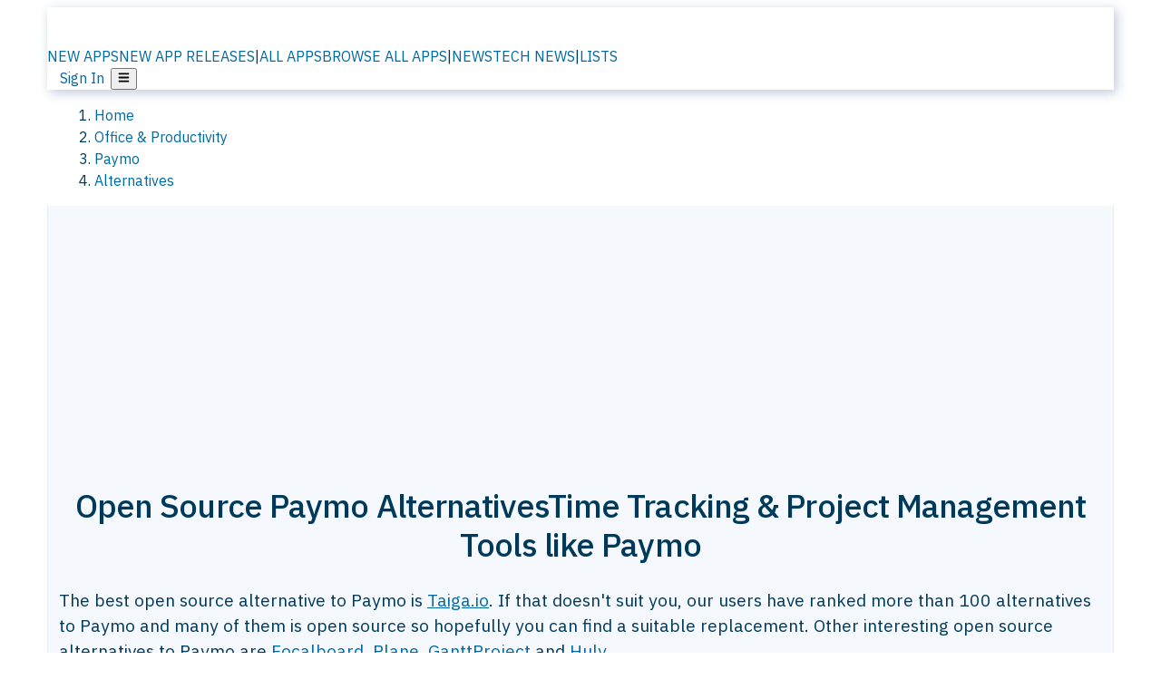

--- FILE ---
content_type: text/html; charset=utf-8
request_url: https://alternativeto.net/software/paymo/?license=opensource
body_size: 49213
content:
<!DOCTYPE html><html lang="en" class="ibm_plex_sans_54463062-module__ecCCkG__className"><head><meta charSet="utf-8"/><meta name="viewport" content="width=device-width, initial-scale=1, maximum-scale=1, user-scalable=0"/><meta name="viewport" content="width=device-width, initial-scale=1"/><link rel="preload" href="/static/logo.svg" as="image"/><link rel="preload" href="https://d4.alternativeto.net/dVOkCaMEujJvHHi0YytR_Ljm1iS9mLDwU4K7aePXEnk/rs:fit:70:70:0/g:ce:0:0/exar:1/YWJzOi8vZGlzdC9pY29ucy9wYXltb18yNDQ5ODkud2VicA.webp" as="image" fetchPriority="high"/><link rel="preload" as="image" imageSrcSet="https://d4.alternativeto.net/dVOkCaMEujJvHHi0YytR_Ljm1iS9mLDwU4K7aePXEnk/rs:fit:70:70:0/g:ce:0:0/exar:1/YWJzOi8vZGlzdC9pY29ucy9wYXltb18yNDQ5ODkud2VicA.webp 2x"/><link rel="stylesheet" href="/_next/static/chunks/ccf01be087efbe2c.css" data-precedence="next"/><link rel="stylesheet" href="/_next/static/chunks/e97b619f005b7aef.css" data-precedence="next"/><link rel="stylesheet" href="/_next/static/chunks/bfc5780332784116.css" data-precedence="next"/><link rel="stylesheet" href="/_next/static/chunks/87b8feda8683cda0.css" data-precedence="next"/><link rel="stylesheet" href="/_next/static/chunks/b1e2b37974c3d51d.css" data-precedence="next"/><link rel="stylesheet" href="/_next/static/chunks/a5994da14e48266b.css" data-precedence="next"/><link rel="preload" as="script" fetchPriority="low" href="/_next/static/chunks/d8de21169441f785.js"/><script src="/_next/static/chunks/bedb228ccc6d4474.js" async=""></script><script src="/_next/static/chunks/0578a83bd7997fb4.js" async=""></script><script src="/_next/static/chunks/968dcef7e9be7174.js" async=""></script><script src="/_next/static/chunks/608c8a9ab5f6edc1.js" async=""></script><script src="/_next/static/chunks/turbopack-bf699d37160c82cf.js" async=""></script><script src="/_next/static/chunks/5f3142d3839d23a7.js" async=""></script><script src="/_next/static/chunks/2cdb7b193a4c8f4d.js" async=""></script><script src="/_next/static/chunks/3ba61fac9fd77621.js" async=""></script><script src="/_next/static/chunks/b7f3e6fcc4086b27.js" async=""></script><script src="/_next/static/chunks/da2ee7ded4eea3f7.js" async=""></script><script src="/_next/static/chunks/188afe68220ddb06.js" async=""></script><script src="/_next/static/chunks/c9069ed5201afa5a.js" async=""></script><script src="/_next/static/chunks/7d2675ec1d65a8a7.js" async=""></script><script src="/_next/static/chunks/5719aee7c44cf191.js" async=""></script><script src="/_next/static/chunks/5d3cb634fff6cbcf.js" async=""></script><script src="/_next/static/chunks/67a87b50e13d501f.js" async=""></script><script src="/_next/static/chunks/4d91767509f1c565.js" async=""></script><script src="/_next/static/chunks/fc3589290ecdfa95.js" async=""></script><script src="/_next/static/chunks/26ce1049c5cec30e.js" async=""></script><script src="/_next/static/chunks/629116913e35120e.js" async=""></script><script src="/_next/static/chunks/1c7a0226580fb065.js" async=""></script><script src="/_next/static/chunks/46eafff7e51232b6.js" async=""></script><script src="/_next/static/chunks/7101cca671f4dd01.js" async=""></script><script src="/_next/static/chunks/d2fc03d6db0dcfe3.js" async=""></script><script src="/_next/static/chunks/1ec855be14ee71fb.js" async=""></script><script src="/_next/static/chunks/6c88b350d8335676.js" async=""></script><script src="/_next/static/chunks/277cb752674c88ab.js" async=""></script><script src="/_next/static/chunks/871ae63fa2246219.js" async=""></script><script src="/_next/static/chunks/88866eba834b0c46.js" async=""></script><link rel="preload" href="/static/error/A2_Error_Gray.png" as="image"/><link rel="preload" href="https://fundingchoicesmessages.google.com/i/pub-8332396259212490?ers=1" as="script"/><link rel="preload" href="https://www.googletagmanager.com/gtm.js?id=GTM-N56PL75" as="script"/><link rel="preload" href="/_next/static/chunks/8436a4fbb87beb40.js" as="script" fetchPriority="low"/><meta name="next-size-adjust" content=""/><link rel="preconnect" href="https://www.googletagmanager.com"/><link rel="dns-prefetch" href="https://www.googletagmanager.com"/><link rel="dns-prefetch" href="https://d4.alternativeto.net"/><link rel="dns-prefetch" href="https://cdn.requestmetrics.com"/><link rel="search" type="application/opensearchdescription+xml" href="/static/opensearch.xml" title="AlternativeTo"/><link rel="icon" href="/static/icons/a2/favicon.ico"/><link rel="icon" type="image/png" href="/static/icons/a2/favicon-32x32.png" sizes="32x32"/><link rel="icon" type="image/png" href="/static/icons/a2/favicon-16x16.png" sizes="16x16"/><link rel="mask-icon" href="/static/icons/a2/favicon.svg?v=1"/><link rel="manifest" href="/static/icons/a2/site.webmanifest"/><link rel="apple-touch-icon" href="/static/icons/a2/apple-touch-icon.png?v=1"/><link rel="apple-touch-icon" sizes="180x180" href="/static/icons/a2/apple-touch-icon.png?v=1"/><title>Open Source Paymo Alternatives: Top 12 Time Tracking Tools | AlternativeTo</title><meta name="description" content="The best open source alternative to Paymo is Taiga.io. If that doesn&#x27;t suit you, our users have ranked more than 100 alternatives to Paymo and many of them is open..."/><meta name="robots" content="index, follow, max-image-preview:large"/><link rel="canonical" href="https://alternativeto.net/software/paymo/"/><link rel="alternate" type="application/atom+xml" title="News RSS Feed" href="https://feed.alternativeto.net/news/all/"/><link rel="alternate" type="application/atom+xml" title="New App Releases" href="https://feed.alternativeto.net/releases/all"/><meta property="og:title" content="Open Source Paymo Alternatives: Top 12 Time Tracking Tools"/><meta property="og:description" content="The best open source alternative to Paymo is Taiga.io. If that doesn&#x27;t suit you, our users have ranked more than 100 alternatives to Paymo and many of them is open..."/><meta property="og:url" content="https://alternativeto.net/software/paymo/"/><meta property="og:site_name" content="AlternativeTo"/><meta property="og:locale" content="en_US"/><meta property="og:image" content="https://alternativeto.net/og/alternatives/paymo.png?license=opensource"/><meta property="og:image:width" content="1200"/><meta property="og:image:height" content="630"/><meta property="og:image:alt" content="Paymo"/><meta property="og:type" content="website"/><meta name="twitter:card" content="summary_large_image"/><meta name="twitter:site" content="@AlternativeTo"/><meta name="twitter:title" content="Open Source Paymo Alternatives: Top 12 Time Tracking Tools"/><meta name="twitter:description" content="The best open source alternative to Paymo is Taiga.io. If that doesn&#x27;t suit you, our users have ranked more than 100 alternatives to Paymo and many of them is open..."/><meta name="twitter:image" content="https://alternativeto.net/og/alternatives/paymo.png?license=opensource"/><meta name="twitter:image:width" content="1200"/><meta name="twitter:image:height" content="630"/><meta name="twitter:image:alt" content="Paymo"/><link rel="preload" as="image" href="https://d4.alternativeto.net/dVOkCaMEujJvHHi0YytR_Ljm1iS9mLDwU4K7aePXEnk/rs:fit:70:70:0/g:ce:0:0/exar:1/YWJzOi8vZGlzdC9pY29ucy9wYXltb18yNDQ5ODkud2VicA.webp" fetchPriority="high"/><link rel="preconnect" href="https://adservice.google.com"/><link rel="preconnect" href="https://googleads.g.doubleclick.net"/><link rel="preconnect" href="https://securepubads.g.doubleclick.net"/><link rel="preconnect" href="https://pagead2.googlesyndication.com"/><link rel="preconnect" href="https://tpc.googlesyndication.com"/><link rel="preconnect" href="https://www.gstatic.com"/><script id="consent-mode-defaults">
    window.dataLayer = window.dataLayer || [];
    function gtag(){dataLayer.push(arguments);} 

    // Default worldwide: allow basic analytics and ads (outside EEA/UK)
    gtag('consent', 'default', {
      ad_storage: 'granted',
      analytics_storage: 'granted',
      functionality_storage: 'granted',
      security_storage: 'granted',
      ad_user_data: 'granted',
      ad_personalization: 'granted',
      wait_for_update: 300
    });

    // Advanced consent mode signals
    gtag('set', 'url_passthrough', true);
    gtag('set', 'ads_data_redaction', true);

    // EEA + UK: require consent for ad-related purposes
    gtag('consent', 'default', {
      ad_storage: 'denied',
      ad_user_data: 'denied',
      ad_personalization: 'denied'
    }, {
      region: [
        'AT','BE','BG','HR','CY','CZ','DK','EE','FI','FR','DE','GR','HU','IE','IT','LV','LT','LU','MT','NL','PL','PT','RO','SK','SI','ES','SE','IS','LI','NO','UK'
      ]
    });
  </script><script src="/_next/static/chunks/a6dad97d9634a72d.js" noModule=""></script></head><body id="main-body"><noscript><iframe src="https://www.googletagmanager.com/ns.html?id=GTM-N56PL75" height="0" width="0" style="display:none;visibility:hidden"></iframe></noscript><style>#nprogress{pointer-events:none}#nprogress .bar{background:#29d;position:fixed;z-index:1600;top: 0;left:0;width:100%;height:3px}#nprogress .peg{display:block;position:absolute;right:0;width:100px;height:100%;box-shadow:0 0 10px #29d,0 0 5px #29d;opacity:1;-webkit-transform:rotate(3deg) translate(0px,-4px);-ms-transform:rotate(3deg) translate(0px,-4px);transform:rotate(3deg) translate(0px,-4px)}#nprogress .spinner{display:block;position:fixed;z-index:1600;top: 15px;right:15px}#nprogress .spinner-icon{width:18px;height:18px;box-sizing:border-box;border:2px solid transparent;border-top-color:#29d;border-left-color:#29d;border-radius:50%;-webkit-animation:nprogress-spinner 400ms linear infinite;animation:nprogress-spinner 400ms linear infinite}.nprogress-custom-parent{overflow:hidden;position:relative}.nprogress-custom-parent #nprogress .bar,.nprogress-custom-parent #nprogress .spinner{position:absolute}@-webkit-keyframes nprogress-spinner{0%{-webkit-transform:rotate(0deg)}100%{-webkit-transform:rotate(360deg)}}@keyframes nprogress-spinner{0%{transform:rotate(0deg)}100%{transform:rotate(360deg)}}</style><script>((a,b,c,d,e,f,g,h)=>{let i=document.documentElement,j=["light","dark"];function k(b){var c;(Array.isArray(a)?a:[a]).forEach(a=>{let c="class"===a,d=c&&f?e.map(a=>f[a]||a):e;c?(i.classList.remove(...d),i.classList.add(b)):i.setAttribute(a,b)}),c=b,h&&j.includes(c)&&(i.style.colorScheme=c)}if(d)k(d);else try{let a=localStorage.getItem(b)||c,d=g&&"system"===a?window.matchMedia("(prefers-color-scheme: dark)").matches?"dark":"light":a;k(d)}catch(a){}})("data-theme","theme","light",null,["light","dark"],null,false,true)</script><main id="mainContent" tabindex="-1" style="outline:none"><header class="flex justify-center sticky top-0 z-10 px-[calc(var(--bs-gutter-x)/2)] transition-all duration-200 linear " role="banner"><div class="w-full box-border flex bg-main-bg "><div data-testid="headerLinks" class="w-full xl:mt-4 xl:transition-all xl:duration-100 container wide-container"><div class="w-full bg-main-brand xl:rounded-t-2xl xl:rounded-2xl" style="box-shadow:3px 3px 12px rgba(90, 115, 163, 0.4)"><div class="grid grid-cols-[10%_58%_32%] md:grid-cols-[6%_48%_46%] lg:grid-cols-[22%_38%_40%] xl:grid-cols-[20%_36%_44%] gap-x-0 gap-y-0 items-center min-h-[58px] px-3 xl:px-3.5"><a class="!text-white/90 flex items-center hover:!text-white focus:!text-white focus:outline-none no-underline" title="Back to start page" href="/"><img alt="AlternativeTo Logo" loading="lazy" width="36" height="36" decoding="async" data-nimg="1" class="w-9 h-9" style="color:transparent" src="/static/a2_m.svg"/><img alt="AlternativeTo Logo Text" loading="lazy" width="168" height="0" decoding="async" data-nimg="1" class="hidden lg:block lg:w-[168px] lg:ml-2 h-auto" style="color:transparent" src="/static/logo-text.svg"/></a><span class="flex items-center justify-center leading-none"><nav class="flex items-center text-[82%] md:text-[84%] xl:text-[0.9em] mr-3"><a class="ml-1.5 !text-white/90 text-[0.9em] flex items-center bg-transparent border-none font-medium hover:!text-white focus:!text-white focus:outline-none max-w-[68px] md:max-w-none overflow-hidden text-ellipsis no-underline" href="/browse/new-apps/"><span class="md:hidden">NEW APPS</span><span class="hidden md:inline">NEW APP RELEASES</span></a><span class="ml-1.5 !text-white/90 text-[0.9em]">|</span><a class="ml-1.5 !text-white/90 text-[0.9em] flex items-center bg-transparent border-none font-medium hover:!text-white focus:!text-white focus:outline-none max-w-[68px] md:max-w-none overflow-hidden text-ellipsis no-underline" href="/browse/all/"><span class="md:hidden">ALL APPS</span><span class="hidden md:inline">BROWSE ALL APPS</span></a><span class="ml-1.5 !text-white/90 text-[0.9em]">|</span><a class="ml-1.5 !text-white/90 text-[0.9em] flex items-center bg-transparent border-none font-medium hover:!text-white focus:!text-white focus:outline-none max-w-[68px] md:max-w-none overflow-hidden text-ellipsis no-underline" href="/news/all/"><span class="md:hidden">NEWS</span><span class="hidden md:inline">TECH NEWS</span></a><span class="ml-1.5 !text-white/90 text-[0.9em] hidden xl:inline">|</span><a class="ml-1.5 !text-white/90 text-[0.9em] flex items-center bg-transparent border-none font-medium hover:!text-white focus:!text-white focus:outline-none max-w-[68px] md:max-w-none overflow-hidden text-ellipsis no-underline hidden xl:flex" href="/lists/">LISTS</a></nav></span><div class="flex justify-end items-center relative min-h-[40px] gap-2"><!--$!--><template data-dgst="BAILOUT_TO_CLIENT_SIDE_RENDERING"></template><!--/$--><span class="flex items-center [&amp;&gt;span]:ml-2 xl:[&amp;&gt;span]:ml-2 [&amp;_a]:!text-white/90 [&amp;_a]:font-medium [&amp;_a]:text-[0.9em] [&amp;_a:hover]:!text-white [&amp;_a]:no-underline [&amp;&gt;button]:ml-1 [&amp;&gt;button]:mr-1 xl:[&amp;&gt;button]:ml-2 xl:[&amp;&gt;button]:mr-2"><span class="HeaderUserMenu-module-scss-module__118e7q__authLinks"><a href="/api/auth/login">Sign In</a></span><span><button class="items-center font-medium rounded-md transition-all !leading-none flex p-0 bg-transparent text-brand-light8 relative text-[1.1em] hover:bg-transparent hover:[&amp;&gt;svg]:text-white w-full justify-center" aria-label="Open page menu"><svg stroke="currentColor" fill="currentColor" stroke-width="0" viewBox="0 0 448 512" height="1em" width="1em" xmlns="http://www.w3.org/2000/svg"><path d="M16 132h416c8.837 0 16-7.163 16-16V76c0-8.837-7.163-16-16-16H16C7.163 60 0 67.163 0 76v40c0 8.837 7.163 16 16 16zm0 160h416c8.837 0 16-7.163 16-16v-40c0-8.837-7.163-16-16-16H16c-8.837 0-16 7.163-16 16v40c0 8.837 7.163 16 16 16zm0 160h416c8.837 0 16-7.163 16-16v-40c0-8.837-7.163-16-16-16H16c-8.837 0-16 7.163-16 16v40c0 8.837 7.163 16 16 16z"></path></svg></button></span></span></div></div></div></div></div></header><script type="application/ld+json">{"@context":"https://schema.org","@type":"ItemList","name":"Open Source Paymo Alternatives","itemListOrder":"Descending","numberOfItems":12,"mainEntityOfPage":"https://alternativeto.net/software/paymo/","itemListElement":[{"@type":"ListItem","position":1,"url":"https://alternativeto.net/software/taiga-io/about/","name":"Taiga.io"},{"@type":"ListItem","position":2,"url":"https://alternativeto.net/software/focalboard/about/","name":"Focalboard"},{"@type":"ListItem","position":3,"url":"https://alternativeto.net/software/plane/about/","name":"Plane"},{"@type":"ListItem","position":4,"url":"https://alternativeto.net/software/ganttproject/about/","name":"GanttProject"},{"@type":"ListItem","position":5,"url":"https://alternativeto.net/software/huly/about/","name":"Huly"},{"@type":"ListItem","position":6,"url":"https://alternativeto.net/software/summit-finance/about/","name":"Summit Finance"},{"@type":"ListItem","position":7,"url":"https://alternativeto.net/software/cattr/about/","name":"Cattr"},{"@type":"ListItem","position":8,"url":"https://alternativeto.net/software/taskboard/about/","name":"TaskBoard"},{"@type":"ListItem","position":9,"url":"https://alternativeto.net/software/invoice-ninja/about/","name":"Invoice Ninja"},{"@type":"ListItem","position":10,"url":"https://alternativeto.net/software/easy-redmine/about/","name":"Easy Redmine"},{"@type":"ListItem","position":11,"url":"https://alternativeto.net/software/tie-tracker/about/","name":"Tie Tracker"},{"@type":"ListItem","position":12,"url":"https://alternativeto.net/software/furtherance/about/","name":"Furtherance"}]}</script><section class="container wide-container"><div class="bg-[var(--brandLight7)] py-[0.35em] !text-[var(--introBoxMeta)] border-r border-l border-[var(--gray200)]  wrapper"><div class="container"><nav aria-label="Breadcrumb" class="relative flex"><ol itemScope="" itemType="https://schema.org/BreadcrumbList"><li itemScope="" itemProp="itemListElement" itemType="https://schema.org/ListItem" class="inline mr-[0.3em] text-[0.85em] max-md:text-[0.8em] max-md:leading-[1.8em] after:content-[&#x27;►&#x27;] after:ml-[0.5em] after:text-[0.66em] after:relative after:-top-[1px] after:opacity-70 last:after:hidden [&amp;_a]:text-inherit"><a class="!text-[var(--introBoxMeta)]" title="Home" itemProp="item" href="/"><span itemProp="name">Home</span></a><meta itemProp="position" content="1"/></li><li itemScope="" itemProp="itemListElement" itemType="https://schema.org/ListItem" class="inline mr-[0.3em] text-[0.85em] max-md:text-[0.8em] max-md:leading-[1.8em] after:content-[&#x27;►&#x27;] after:ml-[0.5em] after:text-[0.66em] after:relative after:-top-[1px] after:opacity-70 last:after:hidden [&amp;_a]:text-inherit"><a title="Office &amp; Productivity" itemProp="item" class="!text-[var(--introBoxMeta)]" href="/category/productivity/"><span translate="no" itemProp="name">Office &amp; Productivity</span></a><meta itemProp="position" content="2"/></li><li itemScope="" itemProp="itemListElement" itemType="https://schema.org/ListItem" class="inline mr-[0.3em] text-[0.85em] max-md:text-[0.8em] max-md:leading-[1.8em] after:content-[&#x27;►&#x27;] after:ml-[0.5em] after:text-[0.66em] after:relative after:-top-[1px] after:opacity-70 last:after:hidden [&amp;_a]:text-inherit"><a title="Paymo" itemProp="item" class="!text-[var(--introBoxMeta)]" href="/software/paymo/about/"><span translate="no" itemProp="name">Paymo</span></a><meta itemProp="position" content="3"/></li><li itemScope="" itemProp="itemListElement" itemType="https://schema.org/ListItem" class="inline mr-[0.3em] text-[0.85em] max-md:text-[0.8em] max-md:leading-[1.8em] after:content-[&#x27;►&#x27;] after:ml-[0.5em] after:text-[0.66em] after:relative after:-top-[1px] after:opacity-70 last:after:hidden [&amp;_a]:text-inherit"><a title="Alternatives" itemProp="item" class="!text-[var(--introBoxMeta)]" href="/software/paymo/"><span translate="no" itemProp="name">Alternatives</span></a><meta itemProp="position" content="4"/></li></ol></nav></div></div><div data-testid="introWrapper" class="blue-box md:!rounded-b-2xl PageIntroWrapper-module-scss-module__zfX_Ia__wrapper  PageIntroWrapper-module-scss-module__zfX_Ia__noClouds "><div class="container"><div data-testid="adsense-wrapper" data-slot-id="9256377567" data-placement="AlternativeATF1" class="flex items-center justify-center AdsenseAd-module-scss-module__6YBNDG__adLeaderboard" style="background-color:transparent"><!--$!--><template data-dgst="BAILOUT_TO_CLIENT_SIDE_RENDERING"></template><!--/$--></div></div><div class="container"> <div class="spacer-4"></div><div class="text-center mb-6 md:mb-8"><h1 translate="no" class="Heading-module-scss-module__br2CUG__h1 Heading-module-scss-module__br2CUG__center !text-center md:!text-[3em] md:!leading-[1.15]" style="font-size:2.25em;line-height:1.2;margin-bottom:0.5em">Open Source Paymo Alternatives<span class="block text-[0.54em] mt-0.5 font-medium md:font-normal">Time Tracking &amp; Project Management Tools like Paymo</span></h1></div><div data-testid="app-intro" class="flex relative overflow-hidden"><header class="flex flex-row w-full"><div class="flex-1 min-w-0 pr-0 md:pr-4"><div class="intro-text"><div class="md_News"><p>The best open source alternative to Paymo is <a translate="no" href="/software/taiga-io/about/">Taiga.io</a>. If that doesn&#x27;t suit you, our users have ranked more than 100 alternatives to Paymo and many of them is open source so hopefully you can find a suitable replacement. Other interesting open source alternatives to Paymo are <a translate="no" href="/software/focalboard/about/">Focalboard</a>, <a translate="no" href="/software/plane/about/">Plane</a>, <a translate="no" href="/software/ganttproject/about/">GanttProject</a> and <a translate="no" href="/software/huly/about/">Huly</a>.</p></div><div class="spacer-4"></div><div data-testid="adsense-wrapper" data-slot-id="3569664442" data-placement="AlternativeSmallATF1" class="flex items-center justify-center AdsenseAd-module-scss-module__6YBNDG__adSmallLeaderboard" style="background-color:transparent"><!--$!--><template data-dgst="BAILOUT_TO_CLIENT_SIDE_RENDERING"></template><!--/$--></div></div></div><aside class="hidden md:block ml-4 w-90 min-w-90 flex-shrink-0 mt-3" aria-label="App sidebar"><div class="AppItemBox-module-scss-module__tNDydG__miniApp appItemBox"><div class="AppItemBox-module-scss-module__tNDydG__iconName"><img data-testid="icon-Paymo" src="https://d4.alternativeto.net/CDFAW0STvxGqKW2bfPKvsSQKVd0z6gN-Fq6DFZP8dWg/rs:fit:40:40:0/g:ce:0:0/exar:1/YWJzOi8vZGlzdC9pY29ucy9wYXltb18yNDQ5ODkud2VicA.webp" alt="Paymo icon" style="margin-right:6px;aspect-ratio:1 / 1" srcSet="https://d4.alternativeto.net/dVOkCaMEujJvHHi0YytR_Ljm1iS9mLDwU4K7aePXEnk/rs:fit:70:70:0/g:ce:0:0/exar:1/YWJzOi8vZGlzdC9pY29ucy9wYXltb18yNDQ5ODkud2VicA.webp 2x" loading="eager" class="aspect-square w-[32px] h-[32px]"/><a translate="no" class="AppItemBox-module-scss-module__tNDydG__appName" href="/software/paymo/about/">Paymo</a><div class="AppItemBox-module-scss-module__tNDydG__heart f-center"><svg stroke="currentColor" fill="currentColor" stroke-width="0" viewBox="0 0 512 512" height="1em" width="1em" xmlns="http://www.w3.org/2000/svg"><path d="M462.3 62.6C407.5 15.9 326 24.3 275.7 76.2L256 96.5l-19.7-20.3C186.1 24.3 104.5 15.9 49.7 62.6c-62.8 53.6-66.1 149.8-9.9 207.9l193.5 199.8c12.5 12.9 32.8 12.9 45.3 0l193.5-199.8c56.3-58.1 53-154.3-9.8-207.9z"></path></svg>  <!-- -->77</div></div><div class="spacer-1"></div><div class="BadgeRow-module-scss-module__o_ZNEq__badgeRow" style="max-height:30px"><div class="BadgeRow-module-scss-module__o_ZNEq__content"><ul class="flex gap-1 flex-wrap" data-testid="lp-row"><li class="list-none"><a class="inline-flex items-center rounded ring-1 ring-inset ring-black/[0.04] text-xs px-1.5 py-0.5 h-5 [&amp;&gt;svg]:mr-1 [&amp;&gt;svg]:text-[var(--introBoxMeta)] bg-[var(--brandLight3)] text-[var(--linkColor)] cursor-pointer" href="/category/productivity/time-tracking-tool/">Time Tracking Tool</a></li><li class="list-none"><span class="inline-flex items-center rounded ring-1 ring-inset ring-black/[0.04] text-xs px-1.5 py-0.5 h-5 [&amp;&gt;svg]:mr-1 text-[var(--positiveGreenerDark)] bg-[var(--positiveGreenerLight)] [&amp;&gt;svg]:text-[var(--positiveGreener)] cursor-default">Freemium</span></li><li class="list-none"><span class="inline-flex items-center rounded ring-1 ring-inset ring-black/[0.04] text-xs px-1.5 py-0.5 h-5 [&amp;&gt;svg]:mr-1 text-[var(--mainFg)] bg-[var(--gray200)] [&amp;&gt;svg]:text-[var(--mainFg)] cursor-default">Proprietary<!-- --> </span></li></ul></div><ul style="left:0" class="BadgeRow-module-scss-module__o_ZNEq__expand"><li><span>...</span></li></ul></div><div class="AppItemBox-module-scss-module__tNDydG__desc meta"><div><p>Paymo is a work management software for small businesses. It allows you to manage projects and business tasks, track work time, and invoice clients from one place.</p></div></div><div class="spacer-1"></div></div><div class="spacer-2"></div><a class="inline-flex items-center font-medium transition-all !leading-none text-lg py-3 px-4 rounded-xl bg-top-brand border border-top-brand !text-white hover:bg-top-brand/90 disabled:bg-top-brand/50 disabled:text-white w-full justify-center" href="/software/paymo/about/" style="display:flex;align-items:center">More about <!-- -->Paymo<svg stroke="currentColor" fill="currentColor" stroke-width="0" viewBox="0 0 512 512" class="ml-2" height="1em" width="1em" xmlns="http://www.w3.org/2000/svg"><path d="M256 8c137 0 248 111 248 248S393 504 256 504 8 393 8 256 119 8 256 8zm113.9 231L234.4 103.5c-9.4-9.4-24.6-9.4-33.9 0l-17 17c-9.4 9.4-9.4 24.6 0 33.9L285.1 256 183.5 357.6c-9.4 9.4-9.4 24.6 0 33.9l17 17c9.4 9.4 24.6 9.4 33.9 0L369.9 273c9.4-9.4 9.4-24.6 0-34z"></path></svg></a></aside></header></div><div class="block md:hidden mt-[26px]"><a class="inline-flex items-center font-medium transition-all !leading-none text-lg py-3 px-4 rounded-xl bg-top-brand border border-top-brand !text-white hover:bg-top-brand/90 disabled:bg-top-brand/50 disabled:text-white w-full justify-center" href="/software/paymo/about/" style="display:flex;align-items:center">More about <!-- -->Paymo<svg stroke="currentColor" fill="currentColor" stroke-width="0" viewBox="0 0 512 512" class="ml-2" height="1em" width="1em" xmlns="http://www.w3.org/2000/svg"><path d="M256 8c137 0 248 111 248 248S393 504 256 504 8 393 8 256 119 8 256 8zm113.9 231L234.4 103.5c-9.4-9.4-24.6-9.4-33.9 0l-17 17c-9.4 9.4-9.4 24.6 0 33.9L285.1 256 183.5 357.6c-9.4 9.4-9.4 24.6 0 33.9l17 17c9.4 9.4 24.6 9.4 33.9 0L369.9 273c9.4-9.4 9.4-24.6 0-34z"></path></svg></a></div><div class="my-6 flex gap-3 flex-col justify-between  lg:flex-row lg:items-center"><div class="flex items-center lg:min-w-[380px] justify-between"><div data-testid="sharebuttons" class="flex items-center"><a title="Share on Facebook" href="https://www.facebook.com/sharer/sharer.php?u=https://alternativeto.net/software/paymo/?license=opensource" class="inline-flex justify-center items-center mr-2 h-9 w-9 bg-main-bg rounded-[50%] border border-gray-200 dark:border-gray-600 text-foreground text-base cursor-pointer" rel="noopener noreferrer nofollow"><svg stroke="currentColor" fill="currentColor" stroke-width="0" viewBox="0 0 512 512" color="#17A9FD" style="color:#17A9FD" height="1em" width="1em" xmlns="http://www.w3.org/2000/svg"><path d="M504 256C504 119 393 8 256 8S8 119 8 256c0 123.78 90.69 226.38 209.25 245V327.69h-63V256h63v-54.64c0-62.15 37-96.48 93.67-96.48 27.14 0 55.52 4.84 55.52 4.84v61h-31.28c-30.8 0-40.41 19.12-40.41 38.73V256h68.78l-11 71.69h-57.78V501C413.31 482.38 504 379.78 504 256z"></path></svg></a><a title="Share on X" target="_blank" rel="noopener noreferrer nofollow" href="https://twitter.com/intent/tweet?url=https://alternativeto.net/software/paymo/?license=opensource&amp;text=Open%20Source%20Paymo%20Alternatives%3A%20Top%2012%20Time%20Tracking%20Tools" class="inline-flex justify-center items-center mr-2 h-9 w-9 bg-main-bg rounded-[50%] border border-gray-200 dark:border-gray-600 text-foreground text-base cursor-pointer"><svg stroke="currentColor" fill="currentColor" stroke-width="0" viewBox="0 0 512 512" height="1em" width="1em" xmlns="http://www.w3.org/2000/svg"><path d="M389.2 48h70.6L305.6 224.2 487 464H345L233.7 318.6 106.5 464H35.8L200.7 275.5 26.8 48H172.4L272.9 180.9 389.2 48zM364.4 421.8h39.1L151.1 88h-42L364.4 421.8z"></path></svg></a><a href="https://www.reddit.com/submit?url=https://alternativeto.net/software/paymo/?license=opensource&amp;title=Open%20Source%20Paymo%20Alternatives%3A%20Top%2012%20Time%20Tracking%20Tools" title="Share on reddit" target="_blank" rel="noopener noreferrer nofollow" class="inline-flex justify-center items-center mr-2 h-9 w-9 bg-main-bg rounded-[50%] border border-gray-200 dark:border-gray-600 text-foreground text-base cursor-pointer"><svg stroke="currentColor" fill="currentColor" stroke-width="0" viewBox="0 0 512 512" color="#ff4500" style="color:#ff4500" height="1em" width="1em" xmlns="http://www.w3.org/2000/svg"><path d="M440.3 203.5c-15 0-28.2 6.2-37.9 15.9-35.7-24.7-83.8-40.6-137.1-42.3L293 52.3l88.2 19.8c0 21.6 17.6 39.2 39.2 39.2 22 0 39.7-18.1 39.7-39.7s-17.6-39.7-39.7-39.7c-15.4 0-28.7 9.3-35.3 22l-97.4-21.6c-4.9-1.3-9.7 2.2-11 7.1L246.3 177c-52.9 2.2-100.5 18.1-136.3 42.8-9.7-10.1-23.4-16.3-38.4-16.3-55.6 0-73.8 74.6-22.9 100.1-1.8 7.9-2.6 16.3-2.6 24.7 0 83.8 94.4 151.7 210.3 151.7 116.4 0 210.8-67.9 210.8-151.7 0-8.4-.9-17.2-3.1-25.1 49.9-25.6 31.5-99.7-23.8-99.7zM129.4 308.9c0-22 17.6-39.7 39.7-39.7 21.6 0 39.2 17.6 39.2 39.7 0 21.6-17.6 39.2-39.2 39.2-22 .1-39.7-17.6-39.7-39.2zm214.3 93.5c-36.4 36.4-139.1 36.4-175.5 0-4-3.5-4-9.7 0-13.7 3.5-3.5 9.7-3.5 13.2 0 27.8 28.5 120 29 149 0 3.5-3.5 9.7-3.5 13.2 0 4.1 4 4.1 10.2.1 13.7zm-.8-54.2c-21.6 0-39.2-17.6-39.2-39.2 0-22 17.6-39.7 39.2-39.7 22 0 39.7 17.6 39.7 39.7-.1 21.5-17.7 39.2-39.7 39.2z"></path></svg></a><div class="inline-flex justify-center items-center mr-2 h-9 w-9 bg-main-bg rounded-[50%] border border-gray-200 dark:border-gray-600 text-foreground text-base cursor-pointer"><svg stroke="currentColor" fill="currentColor" stroke-width="0" viewBox="0 0 512 512" data-testid="copyDirectLink" class="transitionDefault" style="cursor:pointer" height="1em" width="1em" xmlns="http://www.w3.org/2000/svg"><title>Copy a direct link to this comment to your clipboard</title><path d="M326.612 185.391c59.747 59.809 58.927 155.698.36 214.59-.11.12-.24.25-.36.37l-67.2 67.2c-59.27 59.27-155.699 59.262-214.96 0-59.27-59.26-59.27-155.7 0-214.96l37.106-37.106c9.84-9.84 26.786-3.3 27.294 10.606.648 17.722 3.826 35.527 9.69 52.721 1.986 5.822.567 12.262-3.783 16.612l-13.087 13.087c-28.026 28.026-28.905 73.66-1.155 101.96 28.024 28.579 74.086 28.749 102.325.51l67.2-67.19c28.191-28.191 28.073-73.757 0-101.83-3.701-3.694-7.429-6.564-10.341-8.569a16.037 16.037 0 0 1-6.947-12.606c-.396-10.567 3.348-21.456 11.698-29.806l21.054-21.055c5.521-5.521 14.182-6.199 20.584-1.731a152.482 152.482 0 0 1 20.522 17.197zM467.547 44.449c-59.261-59.262-155.69-59.27-214.96 0l-67.2 67.2c-.12.12-.25.25-.36.37-58.566 58.892-59.387 154.781.36 214.59a152.454 152.454 0 0 0 20.521 17.196c6.402 4.468 15.064 3.789 20.584-1.731l21.054-21.055c8.35-8.35 12.094-19.239 11.698-29.806a16.037 16.037 0 0 0-6.947-12.606c-2.912-2.005-6.64-4.875-10.341-8.569-28.073-28.073-28.191-73.639 0-101.83l67.2-67.19c28.239-28.239 74.3-28.069 102.325.51 27.75 28.3 26.872 73.934-1.155 101.96l-13.087 13.087c-4.35 4.35-5.769 10.79-3.783 16.612 5.864 17.194 9.042 34.999 9.69 52.721.509 13.906 17.454 20.446 27.294 10.606l37.106-37.106c59.271-59.259 59.271-155.699.001-214.959z"></path></svg></div></div><div style="flex-grow:1"></div><button title="Sign in to suggest alternatives" class="inline-flex items-center font-medium rounded-md transition-all !leading-none text-sm py-[8px] px-8 bg-cta-lightest border border-cta-light !text-cta-main hover:bg-cta-main hover:!text-main-bg disabled:bg-cta-lightest/50 disabled:border-cta-light/50 disabled:!text-cta-main/50 disabled:hover:bg-cta-lightest/50 disabled:hover:!text-cta-main/50 disabled:cursor-not-allowed" disabled=""><span style="display:inline-flex;align-items:center"><svg stroke="currentColor" fill="currentColor" stroke-width="0" viewBox="0 0 512 512" class="mr-2" height="1em" width="1em" xmlns="http://www.w3.org/2000/svg"><path d="M256 512A256 256 0 1 0 256 0a256 256 0 1 0 0 512zM232 344l0-64-64 0c-13.3 0-24-10.7-24-24s10.7-24 24-24l64 0 0-64c0-13.3 10.7-24 24-24s24 10.7 24 24l0 64 64 0c13.3 0 24 10.7 24 24s-10.7 24-24 24l-64 0 0 64c0 13.3-10.7 24-24 24s-24-10.7-24-24z"></path></svg><span class="hidden md:block">Add </span>Alternatives</span></button></div><span class="meta">Paymo<!-- --> alternatives page was last updated<!-- --> <time data-testid="formatted-date" title="Sat May 10 2025 13:55:00 GMT+0000 (Coordinated Universal Time)" dateTime="2025-05-10T13:55:00.000Z">May 10, 2025</time></span></div></div></div><div></div><!--$!--><template data-dgst="BAILOUT_TO_CLIENT_SIDE_RENDERING"></template><div class="w-full"><nav class="sticky top-[58px] z-[5] border border-brand-light5 bg-brand-light7 px-2 sm:px-3 p-1 pb-2 pt-2 md:px-3 lg:top-0 xl:top-[69px] xl:rounded-xl mt-3 2xl:px-[100px]"><div class="flex flex-wrap lg:flex-nowrap lg:min-h-[46px] lg:gap-2 lg:items-center py-1.5 md:py-0 sm:py-1 w-full"><div class="relative flex w-full lg:w-auto lg:min-w-[200px] lg:flex-shrink-0 order-1 mb-2 lg:mb-0"><div class="flex items-center min-h-[30px] w-[60%] lg:w-auto gap-2"><div class="h-[26px] w-[26px] rounded-full bg-tab animate-pulse"></div><div class="h-[16px] flex-1 rounded bg-tab animate-pulse"></div></div></div><div class="w-full order-2 lg:flex-1 lg:min-w-0 flex justify-center items-center self-stretch"><div class="h-[34px] w-full rounded-full bg-tab animate-pulse"></div></div><div class="absolute md:static flex items-center text-[75%] lg:text-[85%] text-meta whitespace-nowrap right-2 top-2 md:right-auto md:top-auto lg:order-3 lg:min-w-[280px] lg:flex-shrink-0 lg:flex-grow-0 lg:justify-end lg:min-h-[30px] max-w-[calc(100%-1rem)] md:max-w-none gap-2"><div class="hidden lg:flex items-center gap-2"><div class="h-[28px] w-[60px] rounded bg-tab animate-pulse"></div></div><div class="flex items-center gap-2"><div class="h-[20px] w-[36px] rounded bg-tab animate-pulse"></div><div class="h-[20px] w-[60px] rounded bg-tab animate-pulse"></div></div></div></div></nav><div class="spacer-4"></div></div><!--/$--><section style="padding:4px" class="container" id="alternative-list" aria-labelledby="alternatives-heading" data-testid="alternative-list"><h2 id="alternatives-heading" class="sr-only">Alternatives list</h2><div style="min-height:280px"><div data-testid="adsense-wrapper" data-slot-id="9256377567" data-placement="AlternativeListATF2" class="flex items-center justify-center AdsenseAd-module-scss-module__6YBNDG__adLeaderboard" style="background-color:transparent"><!--$!--><template data-dgst="BAILOUT_TO_CLIENT_SIDE_RENDERING"></template><!--/$--></div></div><div class="spacer-8"></div><ol><li data-testid="item-taiga-io" id="item-4409a19a-e148-e411-80db-000d3a1003b1" class="mb-6 md:mb-12"><article class="app-item-container"><div class="flex flex-col group/app-item" id="app-item-4409a19a-e148-e411-80db-000d3a1003b1"><div class="flex flex-col relative bg-custom-gray50 border border-brand-light4 pb-2 rounded-t-[15px]"><div class="flex flex-col md:flex-row"><div class="flex flex-col md:flex-grow"><div class="flex flex-col md:flex-row"><div data-testid="app-header" class="hidden lg:block order-1 static pl-3 self-start mt-5"><a title="Learn more about Taiga.io" translate="no" class="no-link-color" href="/software/taiga-io/about/"><div class="border border-brand-light4 rounded-[15px] leading-[0] aspect-square w-[150px] h-[150px] flex items-center justify-center"><img data-testid="icon-Taiga.io" src="https://d4.alternativeto.net/NC00gDb104zJc4L28lUJ4CTeUbIe9IJ1xHaM4Em7VpA/rs:fit:140:140:0/g:ce:0:0/exar:1/YWJzOi8vZGlzdC9pY29ucy90YWlnYS1pb18yNTQ4Mzkuc3Zn.svg" alt="Taiga.io icon" style="aspect-ratio:1 / 1" srcSet="https://d4.alternativeto.net/DnIHQDXB3cqFA_7uZ10rht6x1LZip2oOfsbhVndBXMg/rs:fit:280:280:0/g:ce:0:0/exar:1/YWJzOi8vZGlzdC9pY29ucy90YWlnYS1pb18yNTQ4Mzkuc3Zn.svg 2x" loading="lazy" class="aspect-square rounded-[15px] w-[126px] h-[126px]"/></div></a></div><div class="order-3 self-start pt-0 p-2 pb-4 md:pb-0 grid gap-2 md:order-2 md:p-5 md:pr-5 md:flex-grow lg:grid-cols-[auto,1fr]"><div class="flex flex-col w-full gap-3"><div class="flex items-center gap-3"><div class="flex items-center lg:hidden"><a title="Learn more about Taiga.io" translate="no" class="no-link-color" href="/software/taiga-io/about/"><div class="aspect-square"><img data-testid="icon-Taiga.io" src="https://d4.alternativeto.net/GSvnCtjnd3eQBt_gvpqHlvPm09K5Sl4tgXzy2med3p4/rs:fit:70:70:0/g:ce:0:0/exar:1/YWJzOi8vZGlzdC9pY29ucy90YWlnYS1pb18yNTQ4Mzkuc3Zn.svg" alt="Taiga.io icon" style="aspect-ratio:1 / 1" srcSet="https://d4.alternativeto.net/NC00gDb104zJc4L28lUJ4CTeUbIe9IJ1xHaM4Em7VpA/rs:fit:140:140:0/g:ce:0:0/exar:1/YWJzOi8vZGlzdC9pY29ucy90YWlnYS1pb18yNTQ4Mzkuc3Zn.svg 2x" loading="lazy" class="aspect-square w-[48px] md:w-[70px]"/></div></a></div><div class="min-w-[180px] md:min-w-0"><a title="Learn more about Taiga.io" translate="no" class="no-link-color" href="/software/taiga-io/about/"><h2 translate="no" class="Heading-module-scss-module__br2CUG__h2 !text-2xl">Taiga.io</h2></a></div><div id="like-button-container" class="flex-shrink-0 flex-grow ml-auto"><div class="ModernLikeButton-module-scss-module__xuujAq__likeWrapper"><span title="Like Taiga.io" class="ModernLikeButton-module-scss-module__xuujAq__heart " role="button" tabindex="0" aria-pressed="false" aria-busy="false" aria-label="Like Taiga.io"><span class="IconWithBorder-module-scss-module__RPCvxa__iconWithBorder IconWithBorder-module-scss-module__RPCvxa__text"><svg stroke="currentColor" fill="currentColor" stroke-width="0" viewBox="0 0 512 512" height="1em" width="1em" xmlns="http://www.w3.org/2000/svg"><path d="M458.4 64.3C400.6 15.7 311.3 23 256 79.3 200.7 23 111.4 15.6 53.6 64.3-21.6 127.6-10.6 230.8 43 285.5l175.4 178.7c10 10.2 23.4 15.9 37.6 15.9 14.3 0 27.6-5.6 37.6-15.8L469 285.6c53.5-54.7 64.7-157.9-10.6-221.3zm-23.6 187.5L259.4 430.5c-2.4 2.4-4.4 2.4-6.8 0L77.2 251.8c-36.5-37.2-43.9-107.6 7.3-150.7 38.9-32.7 98.9-27.8 136.5 10.5l35 35.7 35-35.7c37.8-38.5 97.8-43.2 136.5-10.6 51.1 43.1 43.5 113.9 7.3 150.8z"></path></svg><span> <!-- -->301 likes</span></span></span></div></div></div></div><div class="hidden sm:flex justify-end items-center"><div class="flex items-center gap-2"><div class="opacity-0 group-hover/app-item:opacity-100 transition-opacity duration-200"><span class="IconWithBorder-module-scss-module__RPCvxa__iconWithBorder IconWithBorder-module-scss-module__RPCvxa__small"><svg stroke="currentColor" fill="currentColor" stroke-width="0" viewBox="0 0 512 512" data-testid="copyDirectLink" class="transitionDefault" style="cursor:pointer" height="14px" width="14px" xmlns="http://www.w3.org/2000/svg"><title>Copy a direct link to this comment to your clipboard</title><path d="M326.612 185.391c59.747 59.809 58.927 155.698.36 214.59-.11.12-.24.25-.36.37l-67.2 67.2c-59.27 59.27-155.699 59.262-214.96 0-59.27-59.26-59.27-155.7 0-214.96l37.106-37.106c9.84-9.84 26.786-3.3 27.294 10.606.648 17.722 3.826 35.527 9.69 52.721 1.986 5.822.567 12.262-3.783 16.612l-13.087 13.087c-28.026 28.026-28.905 73.66-1.155 101.96 28.024 28.579 74.086 28.749 102.325.51l67.2-67.19c28.191-28.191 28.073-73.757 0-101.83-3.701-3.694-7.429-6.564-10.341-8.569a16.037 16.037 0 0 1-6.947-12.606c-.396-10.567 3.348-21.456 11.698-29.806l21.054-21.055c5.521-5.521 14.182-6.199 20.584-1.731a152.482 152.482 0 0 1 20.522 17.197zM467.547 44.449c-59.261-59.262-155.69-59.27-214.96 0l-67.2 67.2c-.12.12-.25.25-.36.37-58.566 58.892-59.387 154.781.36 214.59a152.454 152.454 0 0 0 20.521 17.196c6.402 4.468 15.064 3.789 20.584-1.731l21.054-21.055c8.35-8.35 12.094-19.239 11.698-29.806a16.037 16.037 0 0 0-6.947-12.606c-2.912-2.005-6.64-4.875-10.341-8.569-28.073-28.073-28.191-73.639 0-101.83l67.2-67.19c28.239-28.239 74.3-28.069 102.325.51 27.75 28.3 26.872 73.934-1.155 101.96l-13.087 13.087c-4.35 4.35-5.769 10.79-3.783 16.612 5.864 17.194 9.042 34.999 9.69 52.721.509 13.906 17.454 20.446 27.294 10.606l37.106-37.106c59.271-59.259 59.271-155.699.001-214.959z"></path></svg></span></div></div></div><div class="col-span-2 overflow-hidden" id="app-description"><div class="md_Desc"><p>Taiga is the easy and intuitive yet powerful agile project management tool for multi-functional teams. Taiga has a best in class Sprint task board, and you can seamlessly migrate to Kanban if needed.</p></div></div><a class="meta-medium !underline" href="/software/taiga-io/">230<!-- --> <!-- -->Taiga.io<!-- --> alternatives</a></div></div><div id="expanded-badge-row" class="flex px-2 md:px-5 py-3"><div class="grid grid-cols-2 gap-x-2 gap-y-2 md:flex md:flex-row md:flex-wrap md:gap-x-10 grow"><div class="min-w-0 col-span-2 md:col-span-1"><h4 translate="no" class="Heading-module-scss-module__br2CUG__h4 Heading-module-scss-module__br2CUG__metaHeading !text-[0.70em]">Cost / License</h4><ul class="flex gap-1 flex-wrap md:!flex-nowrap"><li class="list-none"><span class="inline-flex items-center rounded ring-1 ring-inset ring-black/[0.04] text-xs px-2 py-0.5 h-5 lg:text-sm lg:px-2.5 lg:h-6 [&amp;&gt;svg]:mr-1 text-[var(--positiveGreenerDark)] bg-[var(--positiveGreenerLight)] [&amp;&gt;svg]:text-[var(--positiveGreener)] cursor-default md:whitespace-nowrap">Freemium</span></li><li class="list-none"><span class="inline-flex items-center rounded ring-1 ring-inset ring-black/[0.04] text-xs px-2 py-0.5 h-5 lg:text-sm lg:px-2.5 lg:h-6 [&amp;&gt;svg]:mr-1 text-[var(--positiveGreenerDark)] bg-[var(--positiveGreenerLight)] [&amp;&gt;svg]:text-[var(--positiveGreener)] cursor-default md:whitespace-nowrap">Open Source<!-- --> <!-- -->(<a href="https://choosealicense.com/licenses/gpl-3.0/" target="_blank" rel="noreferrer">GPL-3.0</a>)</span></li></ul></div><div class="min-w-0"><h4 translate="no" class="Heading-module-scss-module__br2CUG__h4 Heading-module-scss-module__br2CUG__metaHeading !text-[0.70em]">Application <!-- -->types</h4><ul class="flex gap-1 flex-wrap md:!flex-nowrap"><li class="list-none"><a class="inline-flex items-center rounded ring-1 ring-inset ring-black/[0.04] text-xs px-2 py-0.5 h-5 lg:text-sm lg:px-2.5 lg:h-6 [&amp;&gt;svg]:mr-1 [&amp;&gt;svg]:text-[var(--introBoxMeta)] bg-[var(--brandLight3)] text-[var(--linkColor)] cursor-pointer md:whitespace-nowrap" href="/category/business-and-commerce/project-management/">Project Management</a></li><li class="list-none"><a class="inline-flex items-center rounded ring-1 ring-inset ring-black/[0.04] text-xs px-2 py-0.5 h-5 lg:text-sm lg:px-2.5 lg:h-6 [&amp;&gt;svg]:mr-1 [&amp;&gt;svg]:text-[var(--introBoxMeta)] bg-[var(--brandLight3)] text-[var(--linkColor)] cursor-pointer md:whitespace-nowrap" href="/category/productivity/team-collaboration/">Team Collaboration</a></li></ul></div><div class="whitespace-nowrap hidden md:block"><h4 translate="no" class="Heading-module-scss-module__br2CUG__h4 Heading-module-scss-module__br2CUG__metaHeading !text-[0.70em]">Origin</h4><ul class="flex gap-1 flex-nowrap !flex-nowrap"><li class="list-none"><span class="rounded ring-1 ring-inset ring-black/[0.04] text-xs px-2 py-0.5 h-5 lg:text-sm lg:px-2.5 lg:h-6 bg-[var(--gray150)] text-[var(--mainFg)] [&amp;&gt;svg]:mr-1 [&amp;&gt;svg]:text-[var(--introBoxMeta)] cursor-default flex items-center gap-2"><img src="https://cdnjs.cloudflare.com/ajax/libs/flag-icon-css/3.5.0/flags/4x3/es.svg" alt="ES flag" width="16" height="12" class="inline-block align-middle  " loading="lazy" style="image-rendering:auto;vertical-align:middle"/>Spain</span></li><li class="list-none"><span class="rounded ring-1 ring-inset ring-black/[0.04] text-xs px-2 py-0.5 h-5 lg:text-sm lg:px-2.5 lg:h-6 bg-[var(--gray150)] text-[var(--mainFg)] [&amp;&gt;svg]:mr-1 [&amp;&gt;svg]:text-[var(--introBoxMeta)] cursor-default flex items-center gap-2"><img src="https://cdnjs.cloudflare.com/ajax/libs/flag-icon-css/3.5.0/flags/4x3/eu.svg" alt="European Union flag" width="16" height="12" class="inline-block align-middle  image-rendering-crisp" loading="lazy" style="image-rendering:crisp-edges;vertical-align:middle"/>EU</span></li></ul></div><div class="grow col-span-2 md:col-span-1"><h4 translate="no" class="Heading-module-scss-module__br2CUG__h4 Heading-module-scss-module__br2CUG__metaHeading !text-[0.70em]">Platforms</h4><ul class="flex gap-1 flex-wrap" data-testid="platform-row"><li class="list-none"><span class="inline-flex items-center rounded ring-1 ring-inset ring-black/[0.04] text-xs px-2 py-0.5 h-5 lg:text-sm lg:px-2.5 lg:h-6 bg-[var(--gray150)] text-[var(--mainFg)] [&amp;&gt;svg]:mr-1 [&amp;&gt;svg]:text-[var(--introBoxMeta)] cursor-default">Online</span></li><li class="list-none"><span class="inline-flex items-center rounded ring-1 ring-inset ring-black/[0.04] text-xs px-2 py-0.5 h-5 lg:text-sm lg:px-2.5 lg:h-6 bg-[var(--gray150)] text-[var(--mainFg)] [&amp;&gt;svg]:mr-1 [&amp;&gt;svg]:text-[var(--introBoxMeta)] cursor-default">BSD</span></li><li class="list-none"><span class="inline-flex items-center rounded ring-1 ring-inset ring-black/[0.04] text-xs px-2 py-0.5 h-5 lg:text-sm lg:px-2.5 lg:h-6 bg-[var(--gray150)] text-[var(--mainFg)] [&amp;&gt;svg]:mr-1 [&amp;&gt;svg]:text-[var(--introBoxMeta)] cursor-default">Self-Hosted</span></li><li class="list-none"><span class="inline-flex items-center rounded ring-1 ring-inset ring-black/[0.04] text-xs px-2 py-0.5 h-5 lg:text-sm lg:px-2.5 lg:h-6 bg-[var(--gray150)] text-[var(--mainFg)] [&amp;&gt;svg]:mr-1 [&amp;&gt;svg]:text-[var(--introBoxMeta)] cursor-default">Django</span></li><li class="list-none"><span class="inline-flex items-center rounded ring-1 ring-inset ring-black/[0.04] text-xs px-2 py-0.5 h-5 lg:text-sm lg:px-2.5 lg:h-6 bg-[var(--gray150)] text-[var(--mainFg)] [&amp;&gt;svg]:mr-1 [&amp;&gt;svg]:text-[var(--introBoxMeta)] cursor-default">Angular</span></li><li class="list-none"><span class="inline-flex items-center rounded ring-1 ring-inset ring-black/[0.04] text-xs px-2 py-0.5 h-5 lg:text-sm lg:px-2.5 lg:h-6 bg-[var(--gray150)] text-[var(--mainFg)] [&amp;&gt;svg]:mr-1 [&amp;&gt;svg]:text-[var(--introBoxMeta)] cursor-default">Software as a Service (SaaS)</span></li><li class="list-none"><span class="inline-flex items-center rounded ring-1 ring-inset ring-black/[0.04] text-xs px-2 py-0.5 h-5 lg:text-sm lg:px-2.5 lg:h-6 bg-[var(--gray150)] text-[var(--mainFg)] [&amp;&gt;svg]:mr-1 [&amp;&gt;svg]:text-[var(--introBoxMeta)] cursor-default">Cloudron</span></li></ul></div></div></div></div><div class="order-[-1] md:order-3 relative h-auto min-h-[212px] justify-center p-0 md:p-2 md:min-h-[197px] md:self-start"><div data-testid="image-collection-modern-hero" class="ImageCollection-modern-module-scss-module__jR_llq__thumbnailWrapper" data-screenshot-count="1"><div class="ImageCollection-modern-module-scss-module__jR_llq__thumbnail ImageCollection-modern-module-scss-module__jR_llq__small ImageCollection-modern-module-scss-module__jR_llq__landscape"><div title="Taiga.io screenshot 1" role="button" tabindex="0" aria-label="Open image in lightbox"><img src="https://d4.alternativeto.net/RLIiYBrpuzYdy_QSyUx2tWtl9IdnVWRtJ49KE4hxTtk/rs:fill:309:197:1/g:no:0:0/YWJzOi8vZGlzdC9zL3RhaWdhLWlvXzcxNzg1Nl9mdWxsLnBuZw.png" alt="Taiga.io screenshot 1" srcSet="https://d4.alternativeto.net/weWTQVW8jvYmRUxpZUM3_48osmD5W-cByLVbmnbyrUM/rs:fill:618:394:1/g:no:0:0/YWJzOi8vZGlzdC9zL3RhaWdhLWlvXzcxNzg1Nl9mdWxsLnBuZw.png 1.5x,https://d4.alternativeto.net/weWTQVW8jvYmRUxpZUM3_48osmD5W-cByLVbmnbyrUM/rs:fill:618:394:1/g:no:0:0/YWJzOi8vZGlzdC9zL3RhaWdhLWlvXzcxNzg1Nl9mdWxsLnBuZw.png 2x" loading="lazy" class="ImageCollectionImage-module-scss-module__xq82wq__fill"/><span role="button" tabindex="0" aria-label="Expand image" class="ImageCollection-modern-module-scss-module__jR_llq__expandImage"><svg stroke="currentColor" fill="currentColor" stroke-width="0" viewBox="0 0 448 512" color="#000" style="color:#000" height="16" width="16" xmlns="http://www.w3.org/2000/svg"><path d="M212.686 315.314L120 408l32.922 31.029c15.12 15.12 4.412 40.971-16.97 40.971h-112C10.697 480 0 469.255 0 456V344c0-21.382 25.803-32.09 40.922-16.971L72 360l92.686-92.686c6.248-6.248 16.379-6.248 22.627 0l25.373 25.373c6.249 6.248 6.249 16.378 0 22.627zm22.628-118.628L328 104l-32.922-31.029C279.958 57.851 290.666 32 312.048 32h112C437.303 32 448 42.745 448 56v112c0 21.382-25.803 32.09-40.922 16.971L376 152l-92.686 92.686c-6.248 6.248-16.379 6.248-22.627 0l-25.373-25.373c-6.249-6.248-6.249-16.378 0-22.627z"></path></svg></span></div></div></div><div id="expanded-thumbnails-row"><div data-testid="image-collection-modern-thumbnail" class="ImageCollection-modern-module-scss-module__jR_llq__thumbnailWrapper" data-screenshot-count="3"><div class="ImageCollection-modern-module-scss-module__jR_llq__thumbnail ImageCollection-modern-module-scss-module__jR_llq__smaller"><div title="Taiga.io screenshot 1" role="button" tabindex="0" aria-label="Open image in lightbox"><img src="https://d4.alternativeto.net/Rn7g3co0VR2XjKdzfEVrAV_bRNdCH60ChxcRWTOMRHg/rs:fill:309:197:1/g:no:0:0/YWJzOi8vZGlzdC9zL3RhaWdhLWlvXzY3MjQ4MF9mdWxsLmpwZw.jpg" alt="Taiga.io screenshot 1" style="width:95px;height:64px" srcSet="https://d4.alternativeto.net/Ts3YoZVZAinsePEXYZWkUXiRRwqA8PnzXXHUVkJrAjc/rs:fill:618:394:1/g:no:0:0/YWJzOi8vZGlzdC9zL3RhaWdhLWlvXzY3MjQ4MF9mdWxsLmpwZw.jpg 1.5x,https://d4.alternativeto.net/Ts3YoZVZAinsePEXYZWkUXiRRwqA8PnzXXHUVkJrAjc/rs:fill:618:394:1/g:no:0:0/YWJzOi8vZGlzdC9zL3RhaWdhLWlvXzY3MjQ4MF9mdWxsLmpwZw.jpg 2x" loading="lazy"/><span role="button" tabindex="0" aria-label="Expand image" class="ImageCollection-modern-module-scss-module__jR_llq__expandImage"><svg stroke="currentColor" fill="currentColor" stroke-width="0" viewBox="0 0 448 512" color="#000" style="color:#000" height="16" width="16" xmlns="http://www.w3.org/2000/svg"><path d="M212.686 315.314L120 408l32.922 31.029c15.12 15.12 4.412 40.971-16.97 40.971h-112C10.697 480 0 469.255 0 456V344c0-21.382 25.803-32.09 40.922-16.971L72 360l92.686-92.686c6.248-6.248 16.379-6.248 22.627 0l25.373 25.373c6.249 6.248 6.249 16.378 0 22.627zm22.628-118.628L328 104l-32.922-31.029C279.958 57.851 290.666 32 312.048 32h112C437.303 32 448 42.745 448 56v112c0 21.382-25.803 32.09-40.922 16.971L376 152l-92.686 92.686c-6.248 6.248-16.379 6.248-22.627 0l-25.373-25.373c-6.249-6.248-6.249-16.378 0-22.627z"></path></svg></span></div><div title="Taiga.io screenshot 2" role="button" tabindex="0" aria-label="Open image in lightbox"><img src="https://d4.alternativeto.net/UANZB3nxx_UptHq0BpCTccA7zThDStashx8miJlLkgw/rs:fill:309:197:1/g:no:0:0/YWJzOi8vZGlzdC9zL3RhaWdhLWlvXzEwMDU5M19mdWxsLnBuZw.png" alt="Taiga.io screenshot 2" style="width:95px;height:64px" srcSet="https://d4.alternativeto.net/FXGal6ZuUROUysQKO5yiBAyV0JKcw3aXZTAc_YIe8cw/rs:fill:618:394:1/g:no:0:0/YWJzOi8vZGlzdC9zL3RhaWdhLWlvXzEwMDU5M19mdWxsLnBuZw.png 1.5x,https://d4.alternativeto.net/FXGal6ZuUROUysQKO5yiBAyV0JKcw3aXZTAc_YIe8cw/rs:fill:618:394:1/g:no:0:0/YWJzOi8vZGlzdC9zL3RhaWdhLWlvXzEwMDU5M19mdWxsLnBuZw.png 2x" loading="lazy"/><span role="button" tabindex="0" aria-label="Expand image" class="ImageCollection-modern-module-scss-module__jR_llq__expandImage"><svg stroke="currentColor" fill="currentColor" stroke-width="0" viewBox="0 0 448 512" color="#000" style="color:#000" height="16" width="16" xmlns="http://www.w3.org/2000/svg"><path d="M212.686 315.314L120 408l32.922 31.029c15.12 15.12 4.412 40.971-16.97 40.971h-112C10.697 480 0 469.255 0 456V344c0-21.382 25.803-32.09 40.922-16.971L72 360l92.686-92.686c6.248-6.248 16.379-6.248 22.627 0l25.373 25.373c6.249 6.248 6.249 16.378 0 22.627zm22.628-118.628L328 104l-32.922-31.029C279.958 57.851 290.666 32 312.048 32h112C437.303 32 448 42.745 448 56v112c0 21.382-25.803 32.09-40.922 16.971L376 152l-92.686 92.686c-6.248 6.248-16.379 6.248-22.627 0l-25.373-25.373c-6.249-6.248-6.249-16.378 0-22.627z"></path></svg></span></div><div title="Taiga.io screenshot 3" role="button" tabindex="0" aria-label="Open image in lightbox"><div class="ImageCollectionImage-module-scss-module__xq82wq__imageOverlay">+<!-- -->6</div><img src="https://d4.alternativeto.net/e721rtp6DE_mPOJy5LXTgz9Ouu_uEkX5yb53w_QIgcc/rs:fill:309:197:1/g:no:0:0/YWJzOi8vZGlzdC9zL3RhaWdhLWlvXzczODcwMV9mdWxsLnBuZw.png" alt="Taiga.io screenshot 3" style="width:95px;height:64px" srcSet="https://d4.alternativeto.net/OJITsa5EvD9mMie1TNsD83tdNEINA__EWHbKgD_XjQg/rs:fill:618:394:1/g:no:0:0/YWJzOi8vZGlzdC9zL3RhaWdhLWlvXzczODcwMV9mdWxsLnBuZw.png 1.5x,https://d4.alternativeto.net/OJITsa5EvD9mMie1TNsD83tdNEINA__EWHbKgD_XjQg/rs:fill:618:394:1/g:no:0:0/YWJzOi8vZGlzdC9zL3RhaWdhLWlvXzczODcwMV9mdWxsLnBuZw.png 2x" loading="lazy"/><span role="button" tabindex="0" aria-label="Expand image" class="ImageCollection-modern-module-scss-module__jR_llq__expandImage"><svg stroke="currentColor" fill="currentColor" stroke-width="0" viewBox="0 0 448 512" color="#000" style="color:#000" height="16" width="16" xmlns="http://www.w3.org/2000/svg"><path d="M212.686 315.314L120 408l32.922 31.029c15.12 15.12 4.412 40.971-16.97 40.971h-112C10.697 480 0 469.255 0 456V344c0-21.382 25.803-32.09 40.922-16.971L72 360l92.686-92.686c6.248-6.248 16.379-6.248 22.627 0l25.373 25.373c6.249 6.248 6.249 16.378 0 22.627zm22.628-118.628L328 104l-32.922-31.029C279.958 57.851 290.666 32 312.048 32h112C437.303 32 448 42.745 448 56v112c0 21.382-25.803 32.09-40.922 16.971L376 152l-92.686 92.686c-6.248 6.248-16.379 6.248-22.627 0l-25.373-25.373c-6.249-6.248-6.249-16.378 0-22.627z"></path></svg></span></div></div></div><div class="mt-4 hidden md:block"><a title="Learn more about Taiga.io" translate="no" class="no-link-color" href="/software/taiga-io/about/"><button class="font-medium rounded-md transition-all !leading-none text-sm py-[8px] px-8 bg-transparent border border-gray-200 dark:border-gray-700 hover:border-gray-300 w-full justify-center flex items-center">More about<!-- --> <!-- -->Taiga.io<!-- -->  <svg stroke="currentColor" fill="currentColor" stroke-width="0" viewBox="0 0 512 512" height="1em" width="1em" xmlns="http://www.w3.org/2000/svg"><path d="M256 8c137 0 248 111 248 248S393 504 256 504 8 393 8 256 119 8 256 8zm113.9 231L234.4 103.5c-9.4-9.4-24.6-9.4-33.9 0l-17 17c-9.4 9.4-9.4 24.6 0 33.9L285.1 256 183.5 357.6c-9.4 9.4-9.4 24.6 0 33.9l17 17c9.4 9.4 24.6 9.4 33.9 0L369.9 273c9.4-9.4 9.4-24.6 0-34z"></path></svg></button></a></div></div></div></div></div><div class="bg-brand-light10 border border-t-0 border-brand-light4 px-5 py-2 expand-bar relative rounded-b-[15px]"><div class="flex flex-row items-center relative"><div class="flex flex-grow flex-row justify-center md:justify-start md:mb-0 min-w-0"><div class="flex flex-wrap items-center w-full justify-start gap-2 md:mb-0 min-h-[40px]"><div class="hidden md:flex md:relative mr-2"><img data-testid="icon-Taiga.io" src="https://d4.alternativeto.net/yaFk_qNnxpC6ll8Rh2wuuDLopa7XQGPasfyQa6S54TQ/rs:fit:40:40:0/g:ce:0:0/exar:1/YWJzOi8vZGlzdC9pY29ucy90YWlnYS1pb18yNTQ4Mzkuc3Zn.svg" alt="Taiga.io icon" style="aspect-ratio:1 / 1" srcSet="https://d4.alternativeto.net/GSvnCtjnd3eQBt_gvpqHlvPm09K5Sl4tgXzy2med3p4/rs:fit:70:70:0/g:ce:0:0/exar:1/YWJzOi8vZGlzdC9pY29ucy90YWlnYS1pb18yNTQ4Mzkuc3Zn.svg 2x" loading="lazy" class="aspect-square relative top-0 left-0 z-1 bg-[var(--mainBg)] border border-[#E6EBF8] w-[24px] h-[24px] rounded-[50%]"/><img data-testid="icon-Paymo" src="https://d4.alternativeto.net/CDFAW0STvxGqKW2bfPKvsSQKVd0z6gN-Fq6DFZP8dWg/rs:fit:40:40:0/g:ce:0:0/exar:1/YWJzOi8vZGlzdC9pY29ucy9wYXltb18yNDQ5ODkud2VicA.webp" alt="Paymo icon" style="aspect-ratio:1 / 1" srcSet="https://d4.alternativeto.net/dVOkCaMEujJvHHi0YytR_Ljm1iS9mLDwU4K7aePXEnk/rs:fit:70:70:0/g:ce:0:0/exar:1/YWJzOi8vZGlzdC9pY29ucy9wYXltb18yNDQ5ODkud2VicA.webp 2x" loading="lazy" class="aspect-square relative top-0 -left-[7px] z-0 bg-[var(--mainBg)] border border-[#E6EBF8] w-[24px] h-[24px] rounded-[50%]"/></div><div class="flex justify-center md:justify-start"><div class="my-auto flex items-center text-meta-light font-normal text-main-fg flex-row"><span class="text-meta text-sm hidden md:block mr-3"><span>Is<!-- --> <strong>Taiga.io</strong> <!-- -->a good alternative<span class="hidden md:inline"> to <!-- -->Paymo</span>?</span></span><div data-role="v-up" title="I think Taiga.io is a good alternative to Paymo!" class="cursor-pointer px-0.5 text-meta-light transition-colors hover:text-positive-greener" role="button" tabindex="0" aria-pressed="false"><span class="IconWithBorder-module-scss-module__RPCvxa__iconWithBorder IconWithBorder-module-scss-module__RPCvxa__positive"><svg stroke="currentColor" fill="currentColor" stroke-width="0" viewBox="0 0 512 512" height="14" width="14" xmlns="http://www.w3.org/2000/svg"><path d="M104 224H24c-13.255 0-24 10.745-24 24v240c0 13.255 10.745 24 24 24h80c13.255 0 24-10.745 24-24V248c0-13.255-10.745-24-24-24zM64 472c-13.255 0-24-10.745-24-24s10.745-24 24-24 24 10.745 24 24-10.745 24-24 24zM384 81.452c0 42.416-25.97 66.208-33.277 94.548h101.723c33.397 0 59.397 27.746 59.553 58.098.084 17.938-7.546 37.249-19.439 49.197l-.11.11c9.836 23.337 8.237 56.037-9.308 79.469 8.681 25.895-.069 57.704-16.382 74.757 4.298 17.598 2.244 32.575-6.148 44.632C440.202 511.587 389.616 512 346.839 512l-2.845-.001c-48.287-.017-87.806-17.598-119.56-31.725-15.957-7.099-36.821-15.887-52.651-16.178-6.54-.12-11.783-5.457-11.783-11.998v-213.77c0-3.2 1.282-6.271 3.558-8.521 39.614-39.144 56.648-80.587 89.117-113.111 14.804-14.832 20.188-37.236 25.393-58.902C282.515 39.293 291.817 0 312 0c24 0 72 8 72 81.452z"></path></svg></span></div><span> </span><div data-role="v-down" title="I do not think Taiga.io is a good alternative to Paymo" class="cursor-pointer px-0.5 text-meta-light transition-colors hover:text-danger" role="button" tabindex="0" aria-pressed="false"><span class="IconWithBorder-module-scss-module__RPCvxa__iconWithBorder IconWithBorder-module-scss-module__RPCvxa__negative"><svg stroke="currentColor" fill="currentColor" stroke-width="0" viewBox="0 0 512 512" height="14" width="14" xmlns="http://www.w3.org/2000/svg"><path d="M0 56v240c0 13.255 10.745 24 24 24h80c13.255 0 24-10.745 24-24V56c0-13.255-10.745-24-24-24H24C10.745 32 0 42.745 0 56zm40 200c0-13.255 10.745-24 24-24s24 10.745 24 24-10.745 24-24 24-24-10.745-24-24zm272 256c-20.183 0-29.485-39.293-33.931-57.795-5.206-21.666-10.589-44.07-25.393-58.902-32.469-32.524-49.503-73.967-89.117-113.111a11.98 11.98 0 0 1-3.558-8.521V59.901c0-6.541 5.243-11.878 11.783-11.998 15.831-.29 36.694-9.079 52.651-16.178C256.189 17.598 295.709.017 343.995 0h2.844c42.777 0 93.363.413 113.774 29.737 8.392 12.057 10.446 27.034 6.148 44.632 16.312 17.053 25.063 48.863 16.382 74.757 17.544 23.432 19.143 56.132 9.308 79.469l.11.11c11.893 11.949 19.523 31.259 19.439 49.197-.156 30.352-26.157 58.098-59.553 58.098H350.723C358.03 364.34 384 388.132 384 430.548 384 504 336 512 312 512z"></path></svg></span></div></div></div></div></div></div></div></div></article></li><li data-testid="item-focalboard" id="item-81927f8f-909e-4e60-9c65-985b0b057e80" class="mb-6 md:mb-12"><article class="app-item-container"><div class="flex flex-col group/app-item" id="app-item-81927f8f-909e-4e60-9c65-985b0b057e80"><div class="flex flex-col relative bg-custom-gray50 border border-brand-light4 pb-2 rounded-t-[15px]"><div class="flex flex-col md:flex-row"><div class="flex flex-col md:flex-grow"><div class="flex flex-col md:flex-row"><div data-testid="app-header" class="hidden lg:block order-1 static pl-3 self-start mt-5"><a title="Learn more about Focalboard" translate="no" class="no-link-color" href="/software/focalboard/about/"><div class="border border-brand-light4 rounded-[15px] leading-[0] aspect-square w-[150px] h-[150px] flex items-center justify-center"><img data-testid="icon-Focalboard" src="https://d4.alternativeto.net/UxK37uPDmXHa0N3vdtY0aUYp9kCXq4SnJcxPcBspwow/rs:fit:140:140:0/g:ce:0:0/exar:1/YWJzOi8vZGlzdC9pY29ucy9mb2NhbGJvYXJkXzE4NTI2Ni5wbmc.png" alt="Focalboard icon" style="aspect-ratio:1 / 1" srcSet="https://d4.alternativeto.net/Dw0sMuY1hDdJnZ_j-MjwQ_0lCL623E_CGPYImcnuM1I/rs:fit:280:280:0/g:ce:0:0/exar:1/YWJzOi8vZGlzdC9pY29ucy9mb2NhbGJvYXJkXzE4NTI2Ni5wbmc.png 2x" loading="lazy" class="aspect-square rounded-[15px] w-[126px] h-[126px]"/></div></a></div><div class="order-3 self-start pt-0 p-2 pb-4 md:pb-0 grid gap-2 md:order-2 md:p-5 md:pr-5 md:flex-grow lg:grid-cols-[auto,1fr]"><div class="flex flex-col w-full gap-3"><div class="flex items-center gap-3"><div class="flex items-center lg:hidden"><a title="Learn more about Focalboard" translate="no" class="no-link-color" href="/software/focalboard/about/"><div class="aspect-square"><img data-testid="icon-Focalboard" src="https://d4.alternativeto.net/j5iW065V6__5NjFkGGoaCNhfXSZKbYKkytaQl4xQRj4/rs:fit:70:70:0/g:ce:0:0/exar:1/YWJzOi8vZGlzdC9pY29ucy9mb2NhbGJvYXJkXzE4NTI2Ni5wbmc.png" alt="Focalboard icon" style="aspect-ratio:1 / 1" srcSet="https://d4.alternativeto.net/UxK37uPDmXHa0N3vdtY0aUYp9kCXq4SnJcxPcBspwow/rs:fit:140:140:0/g:ce:0:0/exar:1/YWJzOi8vZGlzdC9pY29ucy9mb2NhbGJvYXJkXzE4NTI2Ni5wbmc.png 2x" loading="lazy" class="aspect-square w-[48px] md:w-[70px]"/></div></a></div><div class="min-w-[180px] md:min-w-0"><a title="Learn more about Focalboard" translate="no" class="no-link-color" href="/software/focalboard/about/"><h2 translate="no" class="Heading-module-scss-module__br2CUG__h2 !text-2xl">Focalboard</h2></a></div><div id="like-button-container" class="flex-shrink-0 flex-grow ml-auto"><div class="ModernLikeButton-module-scss-module__xuujAq__likeWrapper"><span title="Like Focalboard" class="ModernLikeButton-module-scss-module__xuujAq__heart " role="button" tabindex="0" aria-pressed="false" aria-busy="false" aria-label="Like Focalboard"><span class="IconWithBorder-module-scss-module__RPCvxa__iconWithBorder IconWithBorder-module-scss-module__RPCvxa__text"><svg stroke="currentColor" fill="currentColor" stroke-width="0" viewBox="0 0 512 512" height="1em" width="1em" xmlns="http://www.w3.org/2000/svg"><path d="M458.4 64.3C400.6 15.7 311.3 23 256 79.3 200.7 23 111.4 15.6 53.6 64.3-21.6 127.6-10.6 230.8 43 285.5l175.4 178.7c10 10.2 23.4 15.9 37.6 15.9 14.3 0 27.6-5.6 37.6-15.8L469 285.6c53.5-54.7 64.7-157.9-10.6-221.3zm-23.6 187.5L259.4 430.5c-2.4 2.4-4.4 2.4-6.8 0L77.2 251.8c-36.5-37.2-43.9-107.6 7.3-150.7 38.9-32.7 98.9-27.8 136.5 10.5l35 35.7 35-35.7c37.8-38.5 97.8-43.2 136.5-10.6 51.1 43.1 43.5 113.9 7.3 150.8z"></path></svg><span> <!-- -->49 likes</span></span></span></div></div></div></div><div class="hidden sm:flex justify-end items-center"><div class="flex items-center gap-2"><div class="opacity-0 group-hover/app-item:opacity-100 transition-opacity duration-200"><span class="IconWithBorder-module-scss-module__RPCvxa__iconWithBorder IconWithBorder-module-scss-module__RPCvxa__small"><svg stroke="currentColor" fill="currentColor" stroke-width="0" viewBox="0 0 512 512" data-testid="copyDirectLink" class="transitionDefault" style="cursor:pointer" height="14px" width="14px" xmlns="http://www.w3.org/2000/svg"><title>Copy a direct link to this comment to your clipboard</title><path d="M326.612 185.391c59.747 59.809 58.927 155.698.36 214.59-.11.12-.24.25-.36.37l-67.2 67.2c-59.27 59.27-155.699 59.262-214.96 0-59.27-59.26-59.27-155.7 0-214.96l37.106-37.106c9.84-9.84 26.786-3.3 27.294 10.606.648 17.722 3.826 35.527 9.69 52.721 1.986 5.822.567 12.262-3.783 16.612l-13.087 13.087c-28.026 28.026-28.905 73.66-1.155 101.96 28.024 28.579 74.086 28.749 102.325.51l67.2-67.19c28.191-28.191 28.073-73.757 0-101.83-3.701-3.694-7.429-6.564-10.341-8.569a16.037 16.037 0 0 1-6.947-12.606c-.396-10.567 3.348-21.456 11.698-29.806l21.054-21.055c5.521-5.521 14.182-6.199 20.584-1.731a152.482 152.482 0 0 1 20.522 17.197zM467.547 44.449c-59.261-59.262-155.69-59.27-214.96 0l-67.2 67.2c-.12.12-.25.25-.36.37-58.566 58.892-59.387 154.781.36 214.59a152.454 152.454 0 0 0 20.521 17.196c6.402 4.468 15.064 3.789 20.584-1.731l21.054-21.055c8.35-8.35 12.094-19.239 11.698-29.806a16.037 16.037 0 0 0-6.947-12.606c-2.912-2.005-6.64-4.875-10.341-8.569-28.073-28.073-28.191-73.639 0-101.83l67.2-67.19c28.239-28.239 74.3-28.069 102.325.51 27.75 28.3 26.872 73.934-1.155 101.96l-13.087 13.087c-4.35 4.35-5.769 10.79-3.783 16.612 5.864 17.194 9.042 34.999 9.69 52.721.509 13.906 17.454 20.446 27.294 10.606l37.106-37.106c59.271-59.259 59.271-155.699.001-214.959z"></path></svg></span></div></div></div><div class="col-span-2 overflow-hidden" id="app-description"><div class="md_Desc"><p>Focalboard is an open source, self-hosted alternative to <a translate="no" href="/software/trello/about/">Trello</a>, <a translate="no" href="/software/notion/about/">Notion</a>, and <a translate="no" href="/software/asana/about/">Asana</a>.</p></div></div><a class="meta-medium !underline" href="/software/focalboard/">284<!-- --> <!-- -->Focalboard<!-- --> alternatives</a></div></div><div id="expanded-badge-row" class="flex px-2 md:px-5 py-3"><div class="grid grid-cols-2 gap-x-2 gap-y-2 md:flex md:flex-row md:flex-wrap md:gap-x-10 grow"><div class="min-w-0 col-span-2 md:col-span-1"><h4 translate="no" class="Heading-module-scss-module__br2CUG__h4 Heading-module-scss-module__br2CUG__metaHeading !text-[0.70em]">Cost / License</h4><ul class="flex gap-1 flex-wrap md:!flex-nowrap"><li class="list-none"><span class="inline-flex items-center rounded ring-1 ring-inset ring-black/[0.04] text-xs px-2 py-0.5 h-5 lg:text-sm lg:px-2.5 lg:h-6 [&amp;&gt;svg]:mr-1 text-[var(--positiveGreenerDark)] bg-[var(--positiveGreenerLight)] [&amp;&gt;svg]:text-[var(--positiveGreener)] cursor-default md:whitespace-nowrap">Free</span></li><li class="list-none"><span class="inline-flex items-center rounded ring-1 ring-inset ring-black/[0.04] text-xs px-2 py-0.5 h-5 lg:text-sm lg:px-2.5 lg:h-6 [&amp;&gt;svg]:mr-1 text-[var(--positiveGreenerDark)] bg-[var(--positiveGreenerLight)] [&amp;&gt;svg]:text-[var(--positiveGreener)] cursor-default md:whitespace-nowrap">Open Source<!-- --> </span></li></ul></div><div class="min-w-0"><h4 translate="no" class="Heading-module-scss-module__br2CUG__h4 Heading-module-scss-module__br2CUG__metaHeading !text-[0.70em]">Application <!-- -->types</h4><ul class="flex gap-1 flex-wrap md:!flex-nowrap"><li class="list-none"><a class="inline-flex items-center rounded ring-1 ring-inset ring-black/[0.04] text-xs px-2 py-0.5 h-5 lg:text-sm lg:px-2.5 lg:h-6 [&amp;&gt;svg]:mr-1 [&amp;&gt;svg]:text-[var(--introBoxMeta)] bg-[var(--brandLight3)] text-[var(--linkColor)] cursor-pointer md:whitespace-nowrap" href="/category/business-and-commerce/project-management/">Project Management</a></li><li class="list-none"><a class="inline-flex items-center rounded ring-1 ring-inset ring-black/[0.04] text-xs px-2 py-0.5 h-5 lg:text-sm lg:px-2.5 lg:h-6 [&amp;&gt;svg]:mr-1 [&amp;&gt;svg]:text-[var(--introBoxMeta)] bg-[var(--brandLight3)] text-[var(--linkColor)] cursor-pointer md:whitespace-nowrap" href="/category/productivity/team-collaboration/">Team Collaboration</a></li></ul></div><div class="whitespace-nowrap hidden md:block"><h4 translate="no" class="Heading-module-scss-module__br2CUG__h4 Heading-module-scss-module__br2CUG__metaHeading !text-[0.70em]">Origin</h4><ul class="flex gap-1 flex-nowrap !flex-nowrap"><li class="list-none"><span class="rounded ring-1 ring-inset ring-black/[0.04] text-xs px-2 py-0.5 h-5 lg:text-sm lg:px-2.5 lg:h-6 bg-[var(--gray150)] text-[var(--mainFg)] [&amp;&gt;svg]:mr-1 [&amp;&gt;svg]:text-[var(--introBoxMeta)] cursor-default flex items-center gap-2"><img src="https://cdnjs.cloudflare.com/ajax/libs/flag-icon-css/3.5.0/flags/4x3/us.svg" alt="US flag" width="16" height="12" class="inline-block align-middle  " loading="lazy" style="image-rendering:auto;vertical-align:middle"/>United States</span></li></ul></div><div class="min-w-0"><h4 translate="no" class="Heading-module-scss-module__br2CUG__h4 Heading-module-scss-module__br2CUG__metaHeading !text-[0.70em]">Alerts</h4><ul class="flex gap-1 flex-nowrap md:!flex-nowrap"><li><span class="inline-flex items-center rounded ring-inset ring-black/[0.04] cursor-default text-xs lg:text-sm px-2 lg:px-2.5 py-0.5 h-5 lg:h-6 bg-amber-50 dark:bg-amber-950/30 border border-amber-200 dark:border-amber-800 text-amber-900 dark:text-amber-100 ring-0" title="&amp;quot;Effective September 15th, 2023, Mattermost, Inc. staff are no longer reviewing or merging pull requests for either Focalboard or the Mattermost Boards plugin in this repository. We encourage the community to fork this repository for continued development and contributions.&amp;quot;" aria-label="&amp;quot;Effective September 15th, 2023, Mattermost, Inc. staff are no longer reviewing or merging pull requests for either Focalboard or the Mattermost Boards plugin in this repository. We encourage the community to fork this repository for continued development and contributions.&amp;quot;" data-testid="app-notice-discontinued">Discontinued</span></li></ul></div><div class="grow col-span-2 md:col-span-1"><h4 translate="no" class="Heading-module-scss-module__br2CUG__h4 Heading-module-scss-module__br2CUG__metaHeading !text-[0.70em]">Platforms</h4><ul class="flex gap-1 flex-wrap" data-testid="platform-row"><li class="list-none"><span class="inline-flex items-center rounded ring-1 ring-inset ring-black/[0.04] text-xs px-2 py-0.5 h-5 lg:text-sm lg:px-2.5 lg:h-6 bg-[var(--gray150)] text-[var(--mainFg)] [&amp;&gt;svg]:mr-1 [&amp;&gt;svg]:text-[var(--introBoxMeta)] cursor-default">Mac</span></li><li class="list-none"><span class="inline-flex items-center rounded ring-1 ring-inset ring-black/[0.04] text-xs px-2 py-0.5 h-5 lg:text-sm lg:px-2.5 lg:h-6 bg-[var(--gray150)] text-[var(--mainFg)] [&amp;&gt;svg]:mr-1 [&amp;&gt;svg]:text-[var(--introBoxMeta)] cursor-default">Windows</span></li><li class="list-none"><span class="inline-flex items-center rounded ring-1 ring-inset ring-black/[0.04] text-xs px-2 py-0.5 h-5 lg:text-sm lg:px-2.5 lg:h-6 bg-[var(--gray150)] text-[var(--mainFg)] [&amp;&gt;svg]:mr-1 [&amp;&gt;svg]:text-[var(--introBoxMeta)] cursor-default">Linux</span></li><li class="list-none"><span class="inline-flex items-center rounded ring-1 ring-inset ring-black/[0.04] text-xs px-2 py-0.5 h-5 lg:text-sm lg:px-2.5 lg:h-6 bg-[var(--gray150)] text-[var(--mainFg)] [&amp;&gt;svg]:mr-1 [&amp;&gt;svg]:text-[var(--introBoxMeta)] cursor-default">Self-Hosted</span></li></ul></div></div></div></div><div class="order-[-1] md:order-3 relative h-auto min-h-[212px] justify-center p-0 md:p-2 md:min-h-[197px] md:self-start"><div data-testid="image-collection-modern-hero" class="ImageCollection-modern-module-scss-module__jR_llq__thumbnailWrapper" data-screenshot-count="1"><div class="ImageCollection-modern-module-scss-module__jR_llq__thumbnail ImageCollection-modern-module-scss-module__jR_llq__small ImageCollection-modern-module-scss-module__jR_llq__landscape"><div title="Focalboard screenshot 1" role="button" tabindex="0" aria-label="Open image in lightbox"><img src="https://d4.alternativeto.net/YrzO-H1lqO2JhEfcWrvpJ6kx6ocS2w3ux8kiNd7SS44/rs:fill:309:197:1/g:no:0:0/YWJzOi8vZGlzdC9zL2ZvY2FsYm9hcmRfODkzMDM5X2Z1bGwuanBn.jpg" alt="Focalboard screenshot 1" srcSet="https://d4.alternativeto.net/_OPnqSseZoP2IFDazv9fBLWinL1_M4fchqHar66htC4/rs:fill:618:394:1/g:no:0:0/YWJzOi8vZGlzdC9zL2ZvY2FsYm9hcmRfODkzMDM5X2Z1bGwuanBn.jpg 1.5x,https://d4.alternativeto.net/_OPnqSseZoP2IFDazv9fBLWinL1_M4fchqHar66htC4/rs:fill:618:394:1/g:no:0:0/YWJzOi8vZGlzdC9zL2ZvY2FsYm9hcmRfODkzMDM5X2Z1bGwuanBn.jpg 2x" loading="lazy" class="ImageCollectionImage-module-scss-module__xq82wq__fill"/><span role="button" tabindex="0" aria-label="Expand image" class="ImageCollection-modern-module-scss-module__jR_llq__expandImage"><svg stroke="currentColor" fill="currentColor" stroke-width="0" viewBox="0 0 448 512" color="#000" style="color:#000" height="16" width="16" xmlns="http://www.w3.org/2000/svg"><path d="M212.686 315.314L120 408l32.922 31.029c15.12 15.12 4.412 40.971-16.97 40.971h-112C10.697 480 0 469.255 0 456V344c0-21.382 25.803-32.09 40.922-16.971L72 360l92.686-92.686c6.248-6.248 16.379-6.248 22.627 0l25.373 25.373c6.249 6.248 6.249 16.378 0 22.627zm22.628-118.628L328 104l-32.922-31.029C279.958 57.851 290.666 32 312.048 32h112C437.303 32 448 42.745 448 56v112c0 21.382-25.803 32.09-40.922 16.971L376 152l-92.686 92.686c-6.248 6.248-16.379 6.248-22.627 0l-25.373-25.373c-6.249-6.248-6.249-16.378 0-22.627z"></path></svg></span></div></div></div><div id="expanded-thumbnails-row"><div data-testid="image-collection-modern-thumbnail" class="ImageCollection-modern-module-scss-module__jR_llq__thumbnailWrapper" data-screenshot-count="3"><div class="ImageCollection-modern-module-scss-module__jR_llq__thumbnail ImageCollection-modern-module-scss-module__jR_llq__smaller"><div title="Focalboard screenshot 1" role="button" tabindex="0" aria-label="Open image in lightbox"><img src="https://d4.alternativeto.net/wU8eTMKHfhPLm2-6RSwMkKg2zftnwMrHw9QvGbVyUJM/rs:fill:309:197:1/g:no:0:0/YWJzOi8vZGlzdC9zL2ZvY2FsYm9hcmRfNjg0OTM4X2Z1bGwucG5n.png" alt="Focalboard screenshot 1" style="width:95px;height:64px" srcSet="https://d4.alternativeto.net/Vwz2V_rEzGcEm6Srsq7AjIBNeNRQoQSv6OUhOXEsqq0/rs:fill:618:394:1/g:no:0:0/YWJzOi8vZGlzdC9zL2ZvY2FsYm9hcmRfNjg0OTM4X2Z1bGwucG5n.png 1.5x,https://d4.alternativeto.net/Vwz2V_rEzGcEm6Srsq7AjIBNeNRQoQSv6OUhOXEsqq0/rs:fill:618:394:1/g:no:0:0/YWJzOi8vZGlzdC9zL2ZvY2FsYm9hcmRfNjg0OTM4X2Z1bGwucG5n.png 2x" loading="lazy"/><span role="button" tabindex="0" aria-label="Expand image" class="ImageCollection-modern-module-scss-module__jR_llq__expandImage"><svg stroke="currentColor" fill="currentColor" stroke-width="0" viewBox="0 0 448 512" color="#000" style="color:#000" height="16" width="16" xmlns="http://www.w3.org/2000/svg"><path d="M212.686 315.314L120 408l32.922 31.029c15.12 15.12 4.412 40.971-16.97 40.971h-112C10.697 480 0 469.255 0 456V344c0-21.382 25.803-32.09 40.922-16.971L72 360l92.686-92.686c6.248-6.248 16.379-6.248 22.627 0l25.373 25.373c6.249 6.248 6.249 16.378 0 22.627zm22.628-118.628L328 104l-32.922-31.029C279.958 57.851 290.666 32 312.048 32h112C437.303 32 448 42.745 448 56v112c0 21.382-25.803 32.09-40.922 16.971L376 152l-92.686 92.686c-6.248 6.248-16.379 6.248-22.627 0l-25.373-25.373c-6.249-6.248-6.249-16.378 0-22.627z"></path></svg></span></div><div title="Focalboard screenshot 2" role="button" tabindex="0" aria-label="Open image in lightbox"><img src="https://d4.alternativeto.net/WR9IGWnUC_r92hTNhe9klUJNQZzim4kTSEZ9I5wImTk/rs:fill:309:197:1/g:no:0:0/YWJzOi8vZGlzdC9zL2ZvY2FsYm9hcmRfOTA0MzM2X2Z1bGwucG5n.png" alt="Focalboard screenshot 2" style="width:95px;height:64px" srcSet="https://d4.alternativeto.net/86ZqK7H9LrWRj17thzVD1pPox2LpdU51Eifpnf8KbDI/rs:fill:618:394:1/g:no:0:0/YWJzOi8vZGlzdC9zL2ZvY2FsYm9hcmRfOTA0MzM2X2Z1bGwucG5n.png 1.5x,https://d4.alternativeto.net/86ZqK7H9LrWRj17thzVD1pPox2LpdU51Eifpnf8KbDI/rs:fill:618:394:1/g:no:0:0/YWJzOi8vZGlzdC9zL2ZvY2FsYm9hcmRfOTA0MzM2X2Z1bGwucG5n.png 2x" loading="lazy"/><span role="button" tabindex="0" aria-label="Expand image" class="ImageCollection-modern-module-scss-module__jR_llq__expandImage"><svg stroke="currentColor" fill="currentColor" stroke-width="0" viewBox="0 0 448 512" color="#000" style="color:#000" height="16" width="16" xmlns="http://www.w3.org/2000/svg"><path d="M212.686 315.314L120 408l32.922 31.029c15.12 15.12 4.412 40.971-16.97 40.971h-112C10.697 480 0 469.255 0 456V344c0-21.382 25.803-32.09 40.922-16.971L72 360l92.686-92.686c6.248-6.248 16.379-6.248 22.627 0l25.373 25.373c6.249 6.248 6.249 16.378 0 22.627zm22.628-118.628L328 104l-32.922-31.029C279.958 57.851 290.666 32 312.048 32h112C437.303 32 448 42.745 448 56v112c0 21.382-25.803 32.09-40.922 16.971L376 152l-92.686 92.686c-6.248 6.248-16.379 6.248-22.627 0l-25.373-25.373c-6.249-6.248-6.249-16.378 0-22.627z"></path></svg></span></div><div title="Focalboard screenshot 3" role="button" tabindex="0" aria-label="Open image in lightbox"><div class="ImageCollectionImage-module-scss-module__xq82wq__imageOverlay">+<!-- -->1</div><img src="https://d4.alternativeto.net/yT6wslP0JR-U-A-4ZGb-5-Rk3zz-jolN-dY3jSsI67E/rs:fill:309:197:1/g:no:0:0/YWJzOi8vZGlzdC9zL2ZvY2FsYm9hcmRfMTY3Mzc4X2Z1bGwucG5n.png" alt="Focalboard screenshot 3" style="width:95px;height:64px" srcSet="https://d4.alternativeto.net/pAi8bOskMyS3oteXVBBdQXFBrBMtV59ebRR3FYBUH_s/rs:fill:618:394:1/g:no:0:0/YWJzOi8vZGlzdC9zL2ZvY2FsYm9hcmRfMTY3Mzc4X2Z1bGwucG5n.png 1.5x,https://d4.alternativeto.net/pAi8bOskMyS3oteXVBBdQXFBrBMtV59ebRR3FYBUH_s/rs:fill:618:394:1/g:no:0:0/YWJzOi8vZGlzdC9zL2ZvY2FsYm9hcmRfMTY3Mzc4X2Z1bGwucG5n.png 2x" loading="lazy"/><span role="button" tabindex="0" aria-label="Expand image" class="ImageCollection-modern-module-scss-module__jR_llq__expandImage"><svg stroke="currentColor" fill="currentColor" stroke-width="0" viewBox="0 0 448 512" color="#000" style="color:#000" height="16" width="16" xmlns="http://www.w3.org/2000/svg"><path d="M212.686 315.314L120 408l32.922 31.029c15.12 15.12 4.412 40.971-16.97 40.971h-112C10.697 480 0 469.255 0 456V344c0-21.382 25.803-32.09 40.922-16.971L72 360l92.686-92.686c6.248-6.248 16.379-6.248 22.627 0l25.373 25.373c6.249 6.248 6.249 16.378 0 22.627zm22.628-118.628L328 104l-32.922-31.029C279.958 57.851 290.666 32 312.048 32h112C437.303 32 448 42.745 448 56v112c0 21.382-25.803 32.09-40.922 16.971L376 152l-92.686 92.686c-6.248 6.248-16.379 6.248-22.627 0l-25.373-25.373c-6.249-6.248-6.249-16.378 0-22.627z"></path></svg></span></div></div></div><div class="mt-4 hidden md:block"><a title="Learn more about Focalboard" translate="no" class="no-link-color" href="/software/focalboard/about/"><button class="font-medium rounded-md transition-all !leading-none text-sm py-[8px] px-8 bg-transparent border border-gray-200 dark:border-gray-700 hover:border-gray-300 w-full justify-center flex items-center">More about<!-- --> <!-- -->Focalboard<!-- -->  <svg stroke="currentColor" fill="currentColor" stroke-width="0" viewBox="0 0 512 512" height="1em" width="1em" xmlns="http://www.w3.org/2000/svg"><path d="M256 8c137 0 248 111 248 248S393 504 256 504 8 393 8 256 119 8 256 8zm113.9 231L234.4 103.5c-9.4-9.4-24.6-9.4-33.9 0l-17 17c-9.4 9.4-9.4 24.6 0 33.9L285.1 256 183.5 357.6c-9.4 9.4-9.4 24.6 0 33.9l17 17c9.4 9.4 24.6 9.4 33.9 0L369.9 273c9.4-9.4 9.4-24.6 0-34z"></path></svg></button></a></div></div></div></div></div><div class="bg-brand-light10 border border-t-0 border-brand-light4 px-5 py-2 expand-bar relative rounded-b-[15px]"><div class="flex flex-row items-center relative"><div class="flex flex-grow flex-row justify-center md:justify-start md:mb-0 min-w-0"><div class="flex flex-wrap items-center w-full justify-start gap-2 md:mb-0 min-h-[40px]"><div class="hidden md:flex md:relative mr-2"><img data-testid="icon-Focalboard" src="https://d4.alternativeto.net/g3rrzHZMWqFoS0J4l3X4HYZzLFr2wrymI81smjQ3aoQ/rs:fit:40:40:0/g:ce:0:0/exar:1/YWJzOi8vZGlzdC9pY29ucy9mb2NhbGJvYXJkXzE4NTI2Ni5wbmc.png" alt="Focalboard icon" style="aspect-ratio:1 / 1" srcSet="https://d4.alternativeto.net/j5iW065V6__5NjFkGGoaCNhfXSZKbYKkytaQl4xQRj4/rs:fit:70:70:0/g:ce:0:0/exar:1/YWJzOi8vZGlzdC9pY29ucy9mb2NhbGJvYXJkXzE4NTI2Ni5wbmc.png 2x" loading="lazy" class="aspect-square relative top-0 left-0 z-1 bg-[var(--mainBg)] border border-[#E6EBF8] w-[24px] h-[24px] rounded-[50%]"/><img data-testid="icon-Paymo" src="https://d4.alternativeto.net/CDFAW0STvxGqKW2bfPKvsSQKVd0z6gN-Fq6DFZP8dWg/rs:fit:40:40:0/g:ce:0:0/exar:1/YWJzOi8vZGlzdC9pY29ucy9wYXltb18yNDQ5ODkud2VicA.webp" alt="Paymo icon" style="aspect-ratio:1 / 1" srcSet="https://d4.alternativeto.net/dVOkCaMEujJvHHi0YytR_Ljm1iS9mLDwU4K7aePXEnk/rs:fit:70:70:0/g:ce:0:0/exar:1/YWJzOi8vZGlzdC9pY29ucy9wYXltb18yNDQ5ODkud2VicA.webp 2x" loading="lazy" class="aspect-square relative top-0 -left-[7px] z-0 bg-[var(--mainBg)] border border-[#E6EBF8] w-[24px] h-[24px] rounded-[50%]"/></div><div class="flex justify-center md:justify-start"><div class="my-auto flex items-center text-meta-light font-normal text-main-fg flex-row"><span class="text-meta text-sm hidden md:block mr-3"><span>Is<!-- --> <strong>Focalboard</strong> <!-- -->a good alternative<span class="hidden md:inline"> to <!-- -->Paymo</span>?</span></span><div data-role="v-up" title="I think Focalboard is a good alternative to Paymo!" class="cursor-pointer px-0.5 text-meta-light transition-colors hover:text-positive-greener" role="button" tabindex="0" aria-pressed="false"><span class="IconWithBorder-module-scss-module__RPCvxa__iconWithBorder IconWithBorder-module-scss-module__RPCvxa__positive"><svg stroke="currentColor" fill="currentColor" stroke-width="0" viewBox="0 0 512 512" height="14" width="14" xmlns="http://www.w3.org/2000/svg"><path d="M104 224H24c-13.255 0-24 10.745-24 24v240c0 13.255 10.745 24 24 24h80c13.255 0 24-10.745 24-24V248c0-13.255-10.745-24-24-24zM64 472c-13.255 0-24-10.745-24-24s10.745-24 24-24 24 10.745 24 24-10.745 24-24 24zM384 81.452c0 42.416-25.97 66.208-33.277 94.548h101.723c33.397 0 59.397 27.746 59.553 58.098.084 17.938-7.546 37.249-19.439 49.197l-.11.11c9.836 23.337 8.237 56.037-9.308 79.469 8.681 25.895-.069 57.704-16.382 74.757 4.298 17.598 2.244 32.575-6.148 44.632C440.202 511.587 389.616 512 346.839 512l-2.845-.001c-48.287-.017-87.806-17.598-119.56-31.725-15.957-7.099-36.821-15.887-52.651-16.178-6.54-.12-11.783-5.457-11.783-11.998v-213.77c0-3.2 1.282-6.271 3.558-8.521 39.614-39.144 56.648-80.587 89.117-113.111 14.804-14.832 20.188-37.236 25.393-58.902C282.515 39.293 291.817 0 312 0c24 0 72 8 72 81.452z"></path></svg></span></div><span> </span><div data-role="v-down" title="I do not think Focalboard is a good alternative to Paymo" class="cursor-pointer px-0.5 text-meta-light transition-colors hover:text-danger" role="button" tabindex="0" aria-pressed="false"><span class="IconWithBorder-module-scss-module__RPCvxa__iconWithBorder IconWithBorder-module-scss-module__RPCvxa__negative"><svg stroke="currentColor" fill="currentColor" stroke-width="0" viewBox="0 0 512 512" height="14" width="14" xmlns="http://www.w3.org/2000/svg"><path d="M0 56v240c0 13.255 10.745 24 24 24h80c13.255 0 24-10.745 24-24V56c0-13.255-10.745-24-24-24H24C10.745 32 0 42.745 0 56zm40 200c0-13.255 10.745-24 24-24s24 10.745 24 24-10.745 24-24 24-24-10.745-24-24zm272 256c-20.183 0-29.485-39.293-33.931-57.795-5.206-21.666-10.589-44.07-25.393-58.902-32.469-32.524-49.503-73.967-89.117-113.111a11.98 11.98 0 0 1-3.558-8.521V59.901c0-6.541 5.243-11.878 11.783-11.998 15.831-.29 36.694-9.079 52.651-16.178C256.189 17.598 295.709.017 343.995 0h2.844c42.777 0 93.363.413 113.774 29.737 8.392 12.057 10.446 27.034 6.148 44.632 16.312 17.053 25.063 48.863 16.382 74.757 17.544 23.432 19.143 56.132 9.308 79.469l.11.11c11.893 11.949 19.523 31.259 19.439 49.197-.156 30.352-26.157 58.098-59.553 58.098H350.723C358.03 364.34 384 388.132 384 430.548 384 504 336 512 312 512z"></path></svg></span></div></div></div></div></div></div></div></div></article></li><li><div data-testid="adsense-wrapper" data-slot-id="9256377567" data-placement="AlternativeListBTF1" class="flex items-center justify-center AdsenseAd-module-scss-module__6YBNDG__adLeaderboard" style="background-color:transparent"><!--$!--><template data-dgst="BAILOUT_TO_CLIENT_SIDE_RENDERING"></template><!--/$--></div><div class="spacer-8"></div></li><li data-testid="item-plane" id="item-d43558a0-e22f-4193-9e79-bf12ce03d7e4" class="mb-6 md:mb-12"><article class="app-item-container"><div class="flex flex-col group/app-item" id="app-item-d43558a0-e22f-4193-9e79-bf12ce03d7e4"><div class="flex flex-col relative bg-custom-gray50 border border-brand-light4 pb-2 rounded-t-[15px]"><div class="flex flex-col md:flex-row"><div class="flex flex-col md:flex-grow"><div class="flex flex-col md:flex-row"><div data-testid="app-header" class="hidden lg:block order-1 static pl-3 self-start mt-5"><a title="Learn more about Plane" translate="no" class="no-link-color" href="/software/plane/about/"><div class="border border-brand-light4 rounded-[15px] leading-[0] aspect-square w-[150px] h-[150px] flex items-center justify-center"><img data-testid="icon-Plane" src="https://d4.alternativeto.net/ByGz2GEtuN2p6xz-nMY8t09Yuu5IyFNfS_49f2OqaJE/rs:fit:140:140:0/g:ce:0:0/exar:1/YWJzOi8vZGlzdC9pY29ucy9wbGFuZV8yNjg3MjguanBn.jpg" alt="Plane icon" style="aspect-ratio:1 / 1" srcSet="https://d4.alternativeto.net/KB4Jd46gRJ-U2UQP-U_ZjXUBw6UyNobhBXYh02zlK9k/rs:fit:280:280:0/g:ce:0:0/exar:1/YWJzOi8vZGlzdC9pY29ucy9wbGFuZV8yNjg3MjguanBn.jpg 2x" loading="lazy" class="aspect-square rounded-[15px] w-[126px] h-[126px]"/></div></a></div><div class="order-3 self-start pt-0 p-2 pb-4 md:pb-0 grid gap-2 md:order-2 md:p-5 md:pr-5 md:flex-grow lg:grid-cols-[auto,1fr]"><div class="flex flex-col w-full gap-3"><div class="flex items-center gap-3"><div class="flex items-center lg:hidden"><a title="Learn more about Plane" translate="no" class="no-link-color" href="/software/plane/about/"><div class="aspect-square"><img data-testid="icon-Plane" src="https://d4.alternativeto.net/e6lUxA_Gmfp-m-XOvHtmuCB4EnrXbykpXEC56omEVYA/rs:fit:70:70:0/g:ce:0:0/exar:1/YWJzOi8vZGlzdC9pY29ucy9wbGFuZV8yNjg3MjguanBn.jpg" alt="Plane icon" style="aspect-ratio:1 / 1" srcSet="https://d4.alternativeto.net/ByGz2GEtuN2p6xz-nMY8t09Yuu5IyFNfS_49f2OqaJE/rs:fit:140:140:0/g:ce:0:0/exar:1/YWJzOi8vZGlzdC9pY29ucy9wbGFuZV8yNjg3MjguanBn.jpg 2x" loading="lazy" class="aspect-square w-[48px] md:w-[70px]"/></div></a></div><div class="min-w-[180px] md:min-w-0"><a title="Learn more about Plane" translate="no" class="no-link-color" href="/software/plane/about/"><h2 translate="no" class="Heading-module-scss-module__br2CUG__h2 !text-2xl">Plane</h2></a></div><div id="like-button-container" class="flex-shrink-0 flex-grow ml-auto"><div class="ModernLikeButton-module-scss-module__xuujAq__likeWrapper"><span title="Like Plane" class="ModernLikeButton-module-scss-module__xuujAq__heart " role="button" tabindex="0" aria-pressed="false" aria-busy="false" aria-label="Like Plane"><span class="IconWithBorder-module-scss-module__RPCvxa__iconWithBorder IconWithBorder-module-scss-module__RPCvxa__text"><svg stroke="currentColor" fill="currentColor" stroke-width="0" viewBox="0 0 512 512" height="1em" width="1em" xmlns="http://www.w3.org/2000/svg"><path d="M458.4 64.3C400.6 15.7 311.3 23 256 79.3 200.7 23 111.4 15.6 53.6 64.3-21.6 127.6-10.6 230.8 43 285.5l175.4 178.7c10 10.2 23.4 15.9 37.6 15.9 14.3 0 27.6-5.6 37.6-15.8L469 285.6c53.5-54.7 64.7-157.9-10.6-221.3zm-23.6 187.5L259.4 430.5c-2.4 2.4-4.4 2.4-6.8 0L77.2 251.8c-36.5-37.2-43.9-107.6 7.3-150.7 38.9-32.7 98.9-27.8 136.5 10.5l35 35.7 35-35.7c37.8-38.5 97.8-43.2 136.5-10.6 51.1 43.1 43.5 113.9 7.3 150.8z"></path></svg><span> <!-- -->22 likes</span></span></span></div></div></div></div><div class="hidden sm:flex justify-end items-center"><div class="flex items-center gap-2"><div class="opacity-0 group-hover/app-item:opacity-100 transition-opacity duration-200"><span class="IconWithBorder-module-scss-module__RPCvxa__iconWithBorder IconWithBorder-module-scss-module__RPCvxa__small"><svg stroke="currentColor" fill="currentColor" stroke-width="0" viewBox="0 0 512 512" data-testid="copyDirectLink" class="transitionDefault" style="cursor:pointer" height="14px" width="14px" xmlns="http://www.w3.org/2000/svg"><title>Copy a direct link to this comment to your clipboard</title><path d="M326.612 185.391c59.747 59.809 58.927 155.698.36 214.59-.11.12-.24.25-.36.37l-67.2 67.2c-59.27 59.27-155.699 59.262-214.96 0-59.27-59.26-59.27-155.7 0-214.96l37.106-37.106c9.84-9.84 26.786-3.3 27.294 10.606.648 17.722 3.826 35.527 9.69 52.721 1.986 5.822.567 12.262-3.783 16.612l-13.087 13.087c-28.026 28.026-28.905 73.66-1.155 101.96 28.024 28.579 74.086 28.749 102.325.51l67.2-67.19c28.191-28.191 28.073-73.757 0-101.83-3.701-3.694-7.429-6.564-10.341-8.569a16.037 16.037 0 0 1-6.947-12.606c-.396-10.567 3.348-21.456 11.698-29.806l21.054-21.055c5.521-5.521 14.182-6.199 20.584-1.731a152.482 152.482 0 0 1 20.522 17.197zM467.547 44.449c-59.261-59.262-155.69-59.27-214.96 0l-67.2 67.2c-.12.12-.25.25-.36.37-58.566 58.892-59.387 154.781.36 214.59a152.454 152.454 0 0 0 20.521 17.196c6.402 4.468 15.064 3.789 20.584-1.731l21.054-21.055c8.35-8.35 12.094-19.239 11.698-29.806a16.037 16.037 0 0 0-6.947-12.606c-2.912-2.005-6.64-4.875-10.341-8.569-28.073-28.073-28.191-73.639 0-101.83l67.2-67.19c28.239-28.239 74.3-28.069 102.325.51 27.75 28.3 26.872 73.934-1.155 101.96l-13.087 13.087c-4.35 4.35-5.769 10.79-3.783 16.612 5.864 17.194 9.042 34.999 9.69 52.721.509 13.906 17.454 20.446 27.294 10.606l37.106-37.106c59.271-59.259 59.271-155.699.001-214.959z"></path></svg></span></div></div></div><div class="col-span-2 overflow-hidden" id="app-description"><div class="md_Desc"><p>Open source alternative supporting project management, issue and task tracking, custom workflows, Kanban, list, calendar views, analytics, imports, secure encryption, Slack and GitHub integrations, Agile and Waterfall frameworks, and advanced customization.</p></div></div><a class="meta-medium !underline" href="/software/plane/">69<!-- --> <!-- -->Plane<!-- --> alternatives</a></div></div><div id="expanded-badge-row" class="flex px-2 md:px-5 py-3"><div class="grid grid-cols-2 gap-x-2 gap-y-2 md:flex md:flex-row md:flex-wrap md:gap-x-10 grow"><div class="min-w-0 col-span-2 md:col-span-1"><h4 translate="no" class="Heading-module-scss-module__br2CUG__h4 Heading-module-scss-module__br2CUG__metaHeading !text-[0.70em]">Cost / License</h4><ul class="flex gap-1 flex-wrap md:!flex-nowrap"><li class="list-none"><span class="inline-flex items-center rounded ring-1 ring-inset ring-black/[0.04] text-xs px-2 py-0.5 h-5 lg:text-sm lg:px-2.5 lg:h-6 [&amp;&gt;svg]:mr-1 text-[var(--positiveGreenerDark)] bg-[var(--positiveGreenerLight)] [&amp;&gt;svg]:text-[var(--positiveGreener)] cursor-default md:whitespace-nowrap">Freemium</span></li><li class="list-none"><span class="inline-flex items-center rounded ring-1 ring-inset ring-black/[0.04] text-xs px-2 py-0.5 h-5 lg:text-sm lg:px-2.5 lg:h-6 [&amp;&gt;svg]:mr-1 text-[var(--positiveGreenerDark)] bg-[var(--positiveGreenerLight)] [&amp;&gt;svg]:text-[var(--positiveGreener)] cursor-default md:whitespace-nowrap">Open Source<!-- --> <!-- -->(<a href="https://choosealicense.com/licenses/agpl-3.0/" target="_blank" rel="noreferrer">AGPL-3.0</a>)</span></li></ul></div><div class="min-w-0"><h4 translate="no" class="Heading-module-scss-module__br2CUG__h4 Heading-module-scss-module__br2CUG__metaHeading !text-[0.70em]">Application <!-- -->types</h4><ul class="flex gap-1 flex-wrap md:!flex-nowrap"><li class="list-none"><a class="inline-flex items-center rounded ring-1 ring-inset ring-black/[0.04] text-xs px-2 py-0.5 h-5 lg:text-sm lg:px-2.5 lg:h-6 [&amp;&gt;svg]:mr-1 [&amp;&gt;svg]:text-[var(--introBoxMeta)] bg-[var(--brandLight3)] text-[var(--linkColor)] cursor-pointer md:whitespace-nowrap" href="/category/business-and-commerce/project-management/">Project Management</a></li><li class="list-none"><a class="inline-flex items-center rounded ring-1 ring-inset ring-black/[0.04] text-xs px-2 py-0.5 h-5 lg:text-sm lg:px-2.5 lg:h-6 [&amp;&gt;svg]:mr-1 [&amp;&gt;svg]:text-[var(--introBoxMeta)] bg-[var(--brandLight3)] text-[var(--linkColor)] cursor-pointer md:whitespace-nowrap" href="/category/productivity/team-collaboration/">Team Collaboration</a></li></ul></div><div class="whitespace-nowrap hidden md:block"><h4 translate="no" class="Heading-module-scss-module__br2CUG__h4 Heading-module-scss-module__br2CUG__metaHeading !text-[0.70em]">Origin</h4><ul class="flex gap-1 flex-nowrap !flex-nowrap"><li class="list-none"><span class="rounded ring-1 ring-inset ring-black/[0.04] text-xs px-2 py-0.5 h-5 lg:text-sm lg:px-2.5 lg:h-6 bg-[var(--gray150)] text-[var(--mainFg)] [&amp;&gt;svg]:mr-1 [&amp;&gt;svg]:text-[var(--introBoxMeta)] cursor-default flex items-center gap-2"><img src="https://cdnjs.cloudflare.com/ajax/libs/flag-icon-css/3.5.0/flags/4x3/us.svg" alt="US flag" width="16" height="12" class="inline-block align-middle  " loading="lazy" style="image-rendering:auto;vertical-align:middle"/>United States</span></li></ul></div><div class="grow col-span-2 md:col-span-1"><h4 translate="no" class="Heading-module-scss-module__br2CUG__h4 Heading-module-scss-module__br2CUG__metaHeading !text-[0.70em]">Platforms</h4><ul class="flex gap-1 flex-wrap" data-testid="platform-row"><li class="list-none"><span class="inline-flex items-center rounded ring-1 ring-inset ring-black/[0.04] text-xs px-2 py-0.5 h-5 lg:text-sm lg:px-2.5 lg:h-6 bg-[var(--gray150)] text-[var(--mainFg)] [&amp;&gt;svg]:mr-1 [&amp;&gt;svg]:text-[var(--introBoxMeta)] cursor-default">Mac</span></li><li class="list-none"><span class="inline-flex items-center rounded ring-1 ring-inset ring-black/[0.04] text-xs px-2 py-0.5 h-5 lg:text-sm lg:px-2.5 lg:h-6 bg-[var(--gray150)] text-[var(--mainFg)] [&amp;&gt;svg]:mr-1 [&amp;&gt;svg]:text-[var(--introBoxMeta)] cursor-default">Windows</span></li><li class="list-none"><span class="inline-flex items-center rounded ring-1 ring-inset ring-black/[0.04] text-xs px-2 py-0.5 h-5 lg:text-sm lg:px-2.5 lg:h-6 bg-[var(--gray150)] text-[var(--mainFg)] [&amp;&gt;svg]:mr-1 [&amp;&gt;svg]:text-[var(--introBoxMeta)] cursor-default">Online</span></li><li class="list-none"><span class="inline-flex items-center rounded ring-1 ring-inset ring-black/[0.04] text-xs px-2 py-0.5 h-5 lg:text-sm lg:px-2.5 lg:h-6 bg-[var(--gray150)] text-[var(--mainFg)] [&amp;&gt;svg]:mr-1 [&amp;&gt;svg]:text-[var(--introBoxMeta)] cursor-default">Android</span></li><li class="list-none"><span class="inline-flex items-center rounded ring-1 ring-inset ring-black/[0.04] text-xs px-2 py-0.5 h-5 lg:text-sm lg:px-2.5 lg:h-6 bg-[var(--gray150)] text-[var(--mainFg)] [&amp;&gt;svg]:mr-1 [&amp;&gt;svg]:text-[var(--introBoxMeta)] cursor-default">iPhone</span></li><li class="list-none"><span class="inline-flex items-center rounded ring-1 ring-inset ring-black/[0.04] text-xs px-2 py-0.5 h-5 lg:text-sm lg:px-2.5 lg:h-6 bg-[var(--gray150)] text-[var(--mainFg)] [&amp;&gt;svg]:mr-1 [&amp;&gt;svg]:text-[var(--introBoxMeta)] cursor-default">Android Tablet</span></li><li class="list-none"><span class="inline-flex items-center rounded ring-1 ring-inset ring-black/[0.04] text-xs px-2 py-0.5 h-5 lg:text-sm lg:px-2.5 lg:h-6 bg-[var(--gray150)] text-[var(--mainFg)] [&amp;&gt;svg]:mr-1 [&amp;&gt;svg]:text-[var(--introBoxMeta)] cursor-default">iPad</span></li><li class="list-none"><span class="inline-flex items-center rounded ring-1 ring-inset ring-black/[0.04] text-xs px-2 py-0.5 h-5 lg:text-sm lg:px-2.5 lg:h-6 bg-[var(--gray150)] text-[var(--mainFg)] [&amp;&gt;svg]:mr-1 [&amp;&gt;svg]:text-[var(--introBoxMeta)] cursor-default">Self-Hosted</span></li><li class="list-none"><span class="inline-flex items-center rounded ring-1 ring-inset ring-black/[0.04] text-xs px-2 py-0.5 h-5 lg:text-sm lg:px-2.5 lg:h-6 bg-[var(--gray150)] text-[var(--mainFg)] [&amp;&gt;svg]:mr-1 [&amp;&gt;svg]:text-[var(--introBoxMeta)] cursor-default">Software as a Service (SaaS)</span></li></ul></div></div></div></div><div class="order-[-1] md:order-3 relative h-auto min-h-[212px] justify-center p-0 md:p-2 md:min-h-[197px] md:self-start"><div data-testid="image-collection-modern-hero" class="ImageCollection-modern-module-scss-module__jR_llq__thumbnailWrapper" data-screenshot-count="1"><div class="ImageCollection-modern-module-scss-module__jR_llq__thumbnail ImageCollection-modern-module-scss-module__jR_llq__small ImageCollection-modern-module-scss-module__jR_llq__landscape"><div title="Plane screenshot 1" role="button" tabindex="0" aria-label="Open image in lightbox"><img src="https://d4.alternativeto.net/nhbeGAnKiN2MZlUOKerBxXY6f5gBFrZOzDXfp3f0xCU/rs:fill:309:197:1/g:no:0:0/YWJzOi8vZGlzdC9zL3BsYW5lXzM1MTg3MV9mdWxsLndlYnA.webp" alt="Plane screenshot 1" srcSet="https://d4.alternativeto.net/dT94uqdNjllBQp-F0kawGvImK48AV8IeTCG-K5B4m_o/rs:fill:618:394:1/g:no:0:0/YWJzOi8vZGlzdC9zL3BsYW5lXzM1MTg3MV9mdWxsLndlYnA.webp 1.5x,https://d4.alternativeto.net/dT94uqdNjllBQp-F0kawGvImK48AV8IeTCG-K5B4m_o/rs:fill:618:394:1/g:no:0:0/YWJzOi8vZGlzdC9zL3BsYW5lXzM1MTg3MV9mdWxsLndlYnA.webp 2x" loading="lazy" class="ImageCollectionImage-module-scss-module__xq82wq__fill"/><span role="button" tabindex="0" aria-label="Expand image" class="ImageCollection-modern-module-scss-module__jR_llq__expandImage"><svg stroke="currentColor" fill="currentColor" stroke-width="0" viewBox="0 0 448 512" color="#000" style="color:#000" height="16" width="16" xmlns="http://www.w3.org/2000/svg"><path d="M212.686 315.314L120 408l32.922 31.029c15.12 15.12 4.412 40.971-16.97 40.971h-112C10.697 480 0 469.255 0 456V344c0-21.382 25.803-32.09 40.922-16.971L72 360l92.686-92.686c6.248-6.248 16.379-6.248 22.627 0l25.373 25.373c6.249 6.248 6.249 16.378 0 22.627zm22.628-118.628L328 104l-32.922-31.029C279.958 57.851 290.666 32 312.048 32h112C437.303 32 448 42.745 448 56v112c0 21.382-25.803 32.09-40.922 16.971L376 152l-92.686 92.686c-6.248 6.248-16.379 6.248-22.627 0l-25.373-25.373c-6.249-6.248-6.249-16.378 0-22.627z"></path></svg></span></div></div></div><div id="expanded-thumbnails-row"><div data-testid="image-collection-modern-thumbnail" class="ImageCollection-modern-module-scss-module__jR_llq__thumbnailWrapper" data-screenshot-count="3"><div class="ImageCollection-modern-module-scss-module__jR_llq__thumbnail ImageCollection-modern-module-scss-module__jR_llq__smaller"><div title="Plane screenshot 1" role="button" tabindex="0" aria-label="Open image in lightbox"><img src="https://d4.alternativeto.net/gEJHscjS2AIgXuftVU0zxsqjqA_b0La7rbe0oSqBY7M/rs:fill:309:197:1/g:no:0:0/YWJzOi8vZGlzdC9zL3BsYW5lXzMxOTY4Ml9mdWxsLndlYnA.webp" alt="Plane screenshot 1" style="width:95px;height:64px" srcSet="https://d4.alternativeto.net/IQS1oTBhFTvIjLR9L11OYhusCQF-_BflYgbOZoAi5TQ/rs:fill:618:394:1/g:no:0:0/YWJzOi8vZGlzdC9zL3BsYW5lXzMxOTY4Ml9mdWxsLndlYnA.webp 1.5x,https://d4.alternativeto.net/IQS1oTBhFTvIjLR9L11OYhusCQF-_BflYgbOZoAi5TQ/rs:fill:618:394:1/g:no:0:0/YWJzOi8vZGlzdC9zL3BsYW5lXzMxOTY4Ml9mdWxsLndlYnA.webp 2x" loading="lazy"/><span role="button" tabindex="0" aria-label="Expand image" class="ImageCollection-modern-module-scss-module__jR_llq__expandImage"><svg stroke="currentColor" fill="currentColor" stroke-width="0" viewBox="0 0 448 512" color="#000" style="color:#000" height="16" width="16" xmlns="http://www.w3.org/2000/svg"><path d="M212.686 315.314L120 408l32.922 31.029c15.12 15.12 4.412 40.971-16.97 40.971h-112C10.697 480 0 469.255 0 456V344c0-21.382 25.803-32.09 40.922-16.971L72 360l92.686-92.686c6.248-6.248 16.379-6.248 22.627 0l25.373 25.373c6.249 6.248 6.249 16.378 0 22.627zm22.628-118.628L328 104l-32.922-31.029C279.958 57.851 290.666 32 312.048 32h112C437.303 32 448 42.745 448 56v112c0 21.382-25.803 32.09-40.922 16.971L376 152l-92.686 92.686c-6.248 6.248-16.379 6.248-22.627 0l-25.373-25.373c-6.249-6.248-6.249-16.378 0-22.627z"></path></svg></span></div><div title="Plane screenshot 2" role="button" tabindex="0" aria-label="Open image in lightbox"><img src="https://d4.alternativeto.net/hQYm_9Fvzr90mmRf2ATAni2mqi9ImE0vUUl-e61LjdY/rs:fill:309:197:1/g:no:0:0/YWJzOi8vZGlzdC9zL3BsYW5lXzgwODE2M19mdWxsLndlYnA.webp" alt="Plane screenshot 2" style="width:95px;height:64px" srcSet="https://d4.alternativeto.net/S8hzzCHl76IonSiZqsmkEgVhlhg58buTzwrr5GS0xLw/rs:fill:618:394:1/g:no:0:0/YWJzOi8vZGlzdC9zL3BsYW5lXzgwODE2M19mdWxsLndlYnA.webp 1.5x,https://d4.alternativeto.net/S8hzzCHl76IonSiZqsmkEgVhlhg58buTzwrr5GS0xLw/rs:fill:618:394:1/g:no:0:0/YWJzOi8vZGlzdC9zL3BsYW5lXzgwODE2M19mdWxsLndlYnA.webp 2x" loading="lazy"/><span role="button" tabindex="0" aria-label="Expand image" class="ImageCollection-modern-module-scss-module__jR_llq__expandImage"><svg stroke="currentColor" fill="currentColor" stroke-width="0" viewBox="0 0 448 512" color="#000" style="color:#000" height="16" width="16" xmlns="http://www.w3.org/2000/svg"><path d="M212.686 315.314L120 408l32.922 31.029c15.12 15.12 4.412 40.971-16.97 40.971h-112C10.697 480 0 469.255 0 456V344c0-21.382 25.803-32.09 40.922-16.971L72 360l92.686-92.686c6.248-6.248 16.379-6.248 22.627 0l25.373 25.373c6.249 6.248 6.249 16.378 0 22.627zm22.628-118.628L328 104l-32.922-31.029C279.958 57.851 290.666 32 312.048 32h112C437.303 32 448 42.745 448 56v112c0 21.382-25.803 32.09-40.922 16.971L376 152l-92.686 92.686c-6.248 6.248-16.379 6.248-22.627 0l-25.373-25.373c-6.249-6.248-6.249-16.378 0-22.627z"></path></svg></span></div><div title="Plane screenshot 3" role="button" tabindex="0" aria-label="Open image in lightbox"><div class="ImageCollectionImage-module-scss-module__xq82wq__imageOverlay">+<!-- -->2</div><img src="https://d4.alternativeto.net/sUptDoakfsgszPLrQ1FXxYcIfSUoTmGwxHF_2JNgp0w/rs:fill:309:197:1/g:no:0:0/YWJzOi8vZGlzdC9zL3BsYW5lXzQ1MDcyMl9mdWxsLndlYnA.webp" alt="Plane screenshot 3" style="width:95px;height:64px" srcSet="https://d4.alternativeto.net/aHQUeaSs8paQuNysxg-pcGsMvmC50rgJP1u22f4Vorg/rs:fill:618:394:1/g:no:0:0/YWJzOi8vZGlzdC9zL3BsYW5lXzQ1MDcyMl9mdWxsLndlYnA.webp 1.5x,https://d4.alternativeto.net/aHQUeaSs8paQuNysxg-pcGsMvmC50rgJP1u22f4Vorg/rs:fill:618:394:1/g:no:0:0/YWJzOi8vZGlzdC9zL3BsYW5lXzQ1MDcyMl9mdWxsLndlYnA.webp 2x" loading="lazy"/><span role="button" tabindex="0" aria-label="Expand image" class="ImageCollection-modern-module-scss-module__jR_llq__expandImage"><svg stroke="currentColor" fill="currentColor" stroke-width="0" viewBox="0 0 448 512" color="#000" style="color:#000" height="16" width="16" xmlns="http://www.w3.org/2000/svg"><path d="M212.686 315.314L120 408l32.922 31.029c15.12 15.12 4.412 40.971-16.97 40.971h-112C10.697 480 0 469.255 0 456V344c0-21.382 25.803-32.09 40.922-16.971L72 360l92.686-92.686c6.248-6.248 16.379-6.248 22.627 0l25.373 25.373c6.249 6.248 6.249 16.378 0 22.627zm22.628-118.628L328 104l-32.922-31.029C279.958 57.851 290.666 32 312.048 32h112C437.303 32 448 42.745 448 56v112c0 21.382-25.803 32.09-40.922 16.971L376 152l-92.686 92.686c-6.248 6.248-16.379 6.248-22.627 0l-25.373-25.373c-6.249-6.248-6.249-16.378 0-22.627z"></path></svg></span></div></div></div><div class="mt-4 hidden md:block"><a title="Learn more about Plane" translate="no" class="no-link-color" href="/software/plane/about/"><button class="font-medium rounded-md transition-all !leading-none text-sm py-[8px] px-8 bg-transparent border border-gray-200 dark:border-gray-700 hover:border-gray-300 w-full justify-center flex items-center">More about<!-- --> <!-- -->Plane<!-- -->  <svg stroke="currentColor" fill="currentColor" stroke-width="0" viewBox="0 0 512 512" height="1em" width="1em" xmlns="http://www.w3.org/2000/svg"><path d="M256 8c137 0 248 111 248 248S393 504 256 504 8 393 8 256 119 8 256 8zm113.9 231L234.4 103.5c-9.4-9.4-24.6-9.4-33.9 0l-17 17c-9.4 9.4-9.4 24.6 0 33.9L285.1 256 183.5 357.6c-9.4 9.4-9.4 24.6 0 33.9l17 17c9.4 9.4 24.6 9.4 33.9 0L369.9 273c9.4-9.4 9.4-24.6 0-34z"></path></svg></button></a></div></div></div></div></div><div class="bg-brand-light10 border border-t-0 border-brand-light4 px-5 py-2 expand-bar relative rounded-b-[15px]"><div class="flex flex-row items-center relative"><div class="flex flex-grow flex-row justify-center md:justify-start md:mb-0 min-w-0"><div class="flex flex-wrap items-center w-full justify-start gap-2 md:mb-0 min-h-[40px]"><div class="hidden md:flex md:relative mr-2"><img data-testid="icon-Plane" src="https://d4.alternativeto.net/YpxG0swr8OSoqnr-uBZykVv8fBKLQANYJA0-lv5_VQk/rs:fit:40:40:0/g:ce:0:0/exar:1/YWJzOi8vZGlzdC9pY29ucy9wbGFuZV8yNjg3MjguanBn.jpg" alt="Plane icon" style="aspect-ratio:1 / 1" srcSet="https://d4.alternativeto.net/e6lUxA_Gmfp-m-XOvHtmuCB4EnrXbykpXEC56omEVYA/rs:fit:70:70:0/g:ce:0:0/exar:1/YWJzOi8vZGlzdC9pY29ucy9wbGFuZV8yNjg3MjguanBn.jpg 2x" loading="lazy" class="aspect-square relative top-0 left-0 z-1 bg-[var(--mainBg)] border border-[#E6EBF8] w-[24px] h-[24px] rounded-[50%]"/><img data-testid="icon-Paymo" src="https://d4.alternativeto.net/CDFAW0STvxGqKW2bfPKvsSQKVd0z6gN-Fq6DFZP8dWg/rs:fit:40:40:0/g:ce:0:0/exar:1/YWJzOi8vZGlzdC9pY29ucy9wYXltb18yNDQ5ODkud2VicA.webp" alt="Paymo icon" style="aspect-ratio:1 / 1" srcSet="https://d4.alternativeto.net/dVOkCaMEujJvHHi0YytR_Ljm1iS9mLDwU4K7aePXEnk/rs:fit:70:70:0/g:ce:0:0/exar:1/YWJzOi8vZGlzdC9pY29ucy9wYXltb18yNDQ5ODkud2VicA.webp 2x" loading="lazy" class="aspect-square relative top-0 -left-[7px] z-0 bg-[var(--mainBg)] border border-[#E6EBF8] w-[24px] h-[24px] rounded-[50%]"/></div><div class="flex justify-center md:justify-start"><div class="my-auto flex items-center text-meta-light font-normal text-main-fg flex-row"><span class="text-meta text-sm hidden md:block mr-3"><span>Is<!-- --> <strong>Plane</strong> <!-- -->a good alternative<span class="hidden md:inline"> to <!-- -->Paymo</span>?</span></span><div data-role="v-up" title="I think Plane is a good alternative to Paymo!" class="cursor-pointer px-0.5 text-meta-light transition-colors hover:text-positive-greener" role="button" tabindex="0" aria-pressed="false"><span class="IconWithBorder-module-scss-module__RPCvxa__iconWithBorder IconWithBorder-module-scss-module__RPCvxa__positive"><svg stroke="currentColor" fill="currentColor" stroke-width="0" viewBox="0 0 512 512" height="14" width="14" xmlns="http://www.w3.org/2000/svg"><path d="M104 224H24c-13.255 0-24 10.745-24 24v240c0 13.255 10.745 24 24 24h80c13.255 0 24-10.745 24-24V248c0-13.255-10.745-24-24-24zM64 472c-13.255 0-24-10.745-24-24s10.745-24 24-24 24 10.745 24 24-10.745 24-24 24zM384 81.452c0 42.416-25.97 66.208-33.277 94.548h101.723c33.397 0 59.397 27.746 59.553 58.098.084 17.938-7.546 37.249-19.439 49.197l-.11.11c9.836 23.337 8.237 56.037-9.308 79.469 8.681 25.895-.069 57.704-16.382 74.757 4.298 17.598 2.244 32.575-6.148 44.632C440.202 511.587 389.616 512 346.839 512l-2.845-.001c-48.287-.017-87.806-17.598-119.56-31.725-15.957-7.099-36.821-15.887-52.651-16.178-6.54-.12-11.783-5.457-11.783-11.998v-213.77c0-3.2 1.282-6.271 3.558-8.521 39.614-39.144 56.648-80.587 89.117-113.111 14.804-14.832 20.188-37.236 25.393-58.902C282.515 39.293 291.817 0 312 0c24 0 72 8 72 81.452z"></path></svg></span></div><span> </span><div data-role="v-down" title="I do not think Plane is a good alternative to Paymo" class="cursor-pointer px-0.5 text-meta-light transition-colors hover:text-danger" role="button" tabindex="0" aria-pressed="false"><span class="IconWithBorder-module-scss-module__RPCvxa__iconWithBorder IconWithBorder-module-scss-module__RPCvxa__negative"><svg stroke="currentColor" fill="currentColor" stroke-width="0" viewBox="0 0 512 512" height="14" width="14" xmlns="http://www.w3.org/2000/svg"><path d="M0 56v240c0 13.255 10.745 24 24 24h80c13.255 0 24-10.745 24-24V56c0-13.255-10.745-24-24-24H24C10.745 32 0 42.745 0 56zm40 200c0-13.255 10.745-24 24-24s24 10.745 24 24-10.745 24-24 24-24-10.745-24-24zm272 256c-20.183 0-29.485-39.293-33.931-57.795-5.206-21.666-10.589-44.07-25.393-58.902-32.469-32.524-49.503-73.967-89.117-113.111a11.98 11.98 0 0 1-3.558-8.521V59.901c0-6.541 5.243-11.878 11.783-11.998 15.831-.29 36.694-9.079 52.651-16.178C256.189 17.598 295.709.017 343.995 0h2.844c42.777 0 93.363.413 113.774 29.737 8.392 12.057 10.446 27.034 6.148 44.632 16.312 17.053 25.063 48.863 16.382 74.757 17.544 23.432 19.143 56.132 9.308 79.469l.11.11c11.893 11.949 19.523 31.259 19.439 49.197-.156 30.352-26.157 58.098-59.553 58.098H350.723C358.03 364.34 384 388.132 384 430.548 384 504 336 512 312 512z"></path></svg></span></div></div></div></div></div></div></div></div></article></li><li><div class="bannerLink"><div class="bg-[var(--mainBg)] border border-[var(--gray300)] rounded-xl w-full flex relative max-md:flex-col h-[260px] max-md:h-auto"><a data-native-urlname="easy-redmine" data-native-location="AlternativeListNative" data-native="true" class="flex flex-grow" href="/outgoing/software/easy-redmine/" rel="nofollow sponsored"><div class="flex w-full h-full max-md:flex-col"><div class="text-[0.6rem] absolute top-[-1px] right-4 bg-[var(--gray200)] px-1 pt-[2px] pb-0 border border-[var(--gray300)] text-[var(--popBrand)] font-bold z-[5]">Ad</div></div></a></div></div><div class="spacer-8"></div></li><li data-testid="item-ganttproject" id="item-743e9b85-ed0d-4783-80eb-86fa76644866" class="mb-6 md:mb-12"><article class="app-item-container"><div class="flex flex-col group/app-item" id="app-item-743e9b85-ed0d-4783-80eb-86fa76644866"><div class="flex flex-col relative bg-custom-gray50 border border-brand-light4 pb-2 rounded-t-[15px]"><div class="flex flex-col md:flex-row"><div class="flex flex-col md:flex-grow"><div class="flex flex-col md:flex-row"><div data-testid="app-header" class="hidden lg:block order-1 static pl-3 self-start mt-5"><a title="Learn more about GanttProject" translate="no" class="no-link-color" href="/software/ganttproject/about/"><div class="border border-brand-light4 rounded-[15px] leading-[0] aspect-square w-[150px] h-[150px] flex items-center justify-center"><img data-testid="icon-GanttProject" src="https://d4.alternativeto.net/he4BsfTOv3AJIR4cEhzGBaMAsPXYCf1b7RzGhri7DYg/rs:fit:140:140:0/g:ce:0:0/exar:1/YWJzOi8vZGlzdC9pY29ucy9nYW50dHByb2plY3RfNzg2ODUucG5n.png" alt="GanttProject icon" style="aspect-ratio:1 / 1" srcSet="https://d4.alternativeto.net/iejM2I-V4_Zlm3IvpVXfhJdPdvJ2eU1UBY2J5u3gKrw/rs:fit:280:280:0/g:ce:0:0/exar:1/YWJzOi8vZGlzdC9pY29ucy9nYW50dHByb2plY3RfNzg2ODUucG5n.png 2x" loading="lazy" class="aspect-square rounded-[15px] w-[126px] h-[126px]"/></div></a></div><div class="order-3 self-start pt-0 p-2 pb-4 md:pb-0 grid gap-2 md:order-2 md:p-5 md:pr-5 md:flex-grow lg:grid-cols-[auto,1fr]"><div class="flex flex-col w-full gap-3"><div class="flex items-center gap-3"><div class="flex items-center lg:hidden"><a title="Learn more about GanttProject" translate="no" class="no-link-color" href="/software/ganttproject/about/"><div class="aspect-square"><img data-testid="icon-GanttProject" src="https://d4.alternativeto.net/QzRV2NqKw8Ku9cr0IPXbXGu81BkUtW2UaPayCANanfs/rs:fit:70:70:0/g:ce:0:0/exar:1/YWJzOi8vZGlzdC9pY29ucy9nYW50dHByb2plY3RfNzg2ODUucG5n.png" alt="GanttProject icon" style="aspect-ratio:1 / 1" srcSet="https://d4.alternativeto.net/he4BsfTOv3AJIR4cEhzGBaMAsPXYCf1b7RzGhri7DYg/rs:fit:140:140:0/g:ce:0:0/exar:1/YWJzOi8vZGlzdC9pY29ucy9nYW50dHByb2plY3RfNzg2ODUucG5n.png 2x" loading="lazy" class="aspect-square w-[48px] md:w-[70px]"/></div></a></div><div class="min-w-[180px] md:min-w-0"><a title="Learn more about GanttProject" translate="no" class="no-link-color" href="/software/ganttproject/about/"><h2 translate="no" class="Heading-module-scss-module__br2CUG__h2 !text-2xl">GanttProject</h2></a></div><div id="like-button-container" class="flex-shrink-0 flex-grow ml-auto"><div class="ModernLikeButton-module-scss-module__xuujAq__likeWrapper"><span title="Like GanttProject" class="ModernLikeButton-module-scss-module__xuujAq__heart " role="button" tabindex="0" aria-pressed="false" aria-busy="false" aria-label="Like GanttProject"><span class="IconWithBorder-module-scss-module__RPCvxa__iconWithBorder IconWithBorder-module-scss-module__RPCvxa__text"><svg stroke="currentColor" fill="currentColor" stroke-width="0" viewBox="0 0 512 512" height="1em" width="1em" xmlns="http://www.w3.org/2000/svg"><path d="M458.4 64.3C400.6 15.7 311.3 23 256 79.3 200.7 23 111.4 15.6 53.6 64.3-21.6 127.6-10.6 230.8 43 285.5l175.4 178.7c10 10.2 23.4 15.9 37.6 15.9 14.3 0 27.6-5.6 37.6-15.8L469 285.6c53.5-54.7 64.7-157.9-10.6-221.3zm-23.6 187.5L259.4 430.5c-2.4 2.4-4.4 2.4-6.8 0L77.2 251.8c-36.5-37.2-43.9-107.6 7.3-150.7 38.9-32.7 98.9-27.8 136.5 10.5l35 35.7 35-35.7c37.8-38.5 97.8-43.2 136.5-10.6 51.1 43.1 43.5 113.9 7.3 150.8z"></path></svg><span> <!-- -->113 likes</span></span></span></div></div></div></div><div class="hidden sm:flex justify-end items-center"><div class="flex items-center gap-2"><div class="opacity-0 group-hover/app-item:opacity-100 transition-opacity duration-200"><span class="IconWithBorder-module-scss-module__RPCvxa__iconWithBorder IconWithBorder-module-scss-module__RPCvxa__small"><svg stroke="currentColor" fill="currentColor" stroke-width="0" viewBox="0 0 512 512" data-testid="copyDirectLink" class="transitionDefault" style="cursor:pointer" height="14px" width="14px" xmlns="http://www.w3.org/2000/svg"><title>Copy a direct link to this comment to your clipboard</title><path d="M326.612 185.391c59.747 59.809 58.927 155.698.36 214.59-.11.12-.24.25-.36.37l-67.2 67.2c-59.27 59.27-155.699 59.262-214.96 0-59.27-59.26-59.27-155.7 0-214.96l37.106-37.106c9.84-9.84 26.786-3.3 27.294 10.606.648 17.722 3.826 35.527 9.69 52.721 1.986 5.822.567 12.262-3.783 16.612l-13.087 13.087c-28.026 28.026-28.905 73.66-1.155 101.96 28.024 28.579 74.086 28.749 102.325.51l67.2-67.19c28.191-28.191 28.073-73.757 0-101.83-3.701-3.694-7.429-6.564-10.341-8.569a16.037 16.037 0 0 1-6.947-12.606c-.396-10.567 3.348-21.456 11.698-29.806l21.054-21.055c5.521-5.521 14.182-6.199 20.584-1.731a152.482 152.482 0 0 1 20.522 17.197zM467.547 44.449c-59.261-59.262-155.69-59.27-214.96 0l-67.2 67.2c-.12.12-.25.25-.36.37-58.566 58.892-59.387 154.781.36 214.59a152.454 152.454 0 0 0 20.521 17.196c6.402 4.468 15.064 3.789 20.584-1.731l21.054-21.055c8.35-8.35 12.094-19.239 11.698-29.806a16.037 16.037 0 0 0-6.947-12.606c-2.912-2.005-6.64-4.875-10.341-8.569-28.073-28.073-28.191-73.639 0-101.83l67.2-67.19c28.239-28.239 74.3-28.069 102.325.51 27.75 28.3 26.872 73.934-1.155 101.96l-13.087 13.087c-4.35 4.35-5.769 10.79-3.783 16.612 5.864 17.194 9.042 34.999 9.69 52.721.509 13.906 17.454 20.446 27.294 10.606l37.106-37.106c59.271-59.259 59.271-155.699.001-214.959z"></path></svg></span></div></div></div><div class="col-span-2 overflow-hidden" id="app-description"><div class="md_Desc"><p>GanttProject is a cross-platform desktop tool for project scheduling and management. It runs on Windows, Linux and MacOSX, it is free and its code is opensource. What can it do?</p></div></div><a class="meta-medium !underline" href="/software/ganttproject/">149<!-- --> <!-- -->GanttProject<!-- --> alternatives</a></div></div><div id="expanded-badge-row" class="flex px-2 md:px-5 py-3"><div class="grid grid-cols-2 gap-x-2 gap-y-2 md:flex md:flex-row md:flex-wrap md:gap-x-10 grow"><div class="min-w-0 col-span-2 md:col-span-1"><h4 translate="no" class="Heading-module-scss-module__br2CUG__h4 Heading-module-scss-module__br2CUG__metaHeading !text-[0.70em]">Cost / License</h4><ul class="flex gap-1 flex-wrap md:!flex-nowrap"><li class="list-none"><span class="inline-flex items-center rounded ring-1 ring-inset ring-black/[0.04] text-xs px-2 py-0.5 h-5 lg:text-sm lg:px-2.5 lg:h-6 [&amp;&gt;svg]:mr-1 text-[var(--positiveGreenerDark)] bg-[var(--positiveGreenerLight)] [&amp;&gt;svg]:text-[var(--positiveGreener)] cursor-default md:whitespace-nowrap">Free</span></li><li class="list-none"><span class="inline-flex items-center rounded ring-1 ring-inset ring-black/[0.04] text-xs px-2 py-0.5 h-5 lg:text-sm lg:px-2.5 lg:h-6 [&amp;&gt;svg]:mr-1 text-[var(--positiveGreenerDark)] bg-[var(--positiveGreenerLight)] [&amp;&gt;svg]:text-[var(--positiveGreener)] cursor-default md:whitespace-nowrap">Open Source<!-- --> </span></li></ul></div><div class="min-w-0"><h4 translate="no" class="Heading-module-scss-module__br2CUG__h4 Heading-module-scss-module__br2CUG__metaHeading !text-[0.70em]">Application <!-- -->types</h4><ul class="flex gap-1 flex-wrap md:!flex-nowrap"><li class="list-none"><a class="inline-flex items-center rounded ring-1 ring-inset ring-black/[0.04] text-xs px-2 py-0.5 h-5 lg:text-sm lg:px-2.5 lg:h-6 [&amp;&gt;svg]:mr-1 [&amp;&gt;svg]:text-[var(--introBoxMeta)] bg-[var(--brandLight3)] text-[var(--linkColor)] cursor-pointer md:whitespace-nowrap" href="/category/business-and-commerce/project-management/">Project Management</a></li><li class="list-none"><a class="inline-flex items-center rounded ring-1 ring-inset ring-black/[0.04] text-xs px-2 py-0.5 h-5 lg:text-sm lg:px-2.5 lg:h-6 [&amp;&gt;svg]:mr-1 [&amp;&gt;svg]:text-[var(--introBoxMeta)] bg-[var(--brandLight3)] text-[var(--linkColor)] cursor-pointer md:whitespace-nowrap" href="/category/productivity/task-management/">Task Management</a></li></ul></div><div class="whitespace-nowrap hidden md:block"><h4 translate="no" class="Heading-module-scss-module__br2CUG__h4 Heading-module-scss-module__br2CUG__metaHeading !text-[0.70em]">Origin</h4><ul class="flex gap-1 flex-nowrap !flex-nowrap"><li class="list-none"><span class="rounded ring-1 ring-inset ring-black/[0.04] text-xs px-2 py-0.5 h-5 lg:text-sm lg:px-2.5 lg:h-6 bg-[var(--gray150)] text-[var(--mainFg)] [&amp;&gt;svg]:mr-1 [&amp;&gt;svg]:text-[var(--introBoxMeta)] cursor-default flex items-center gap-2"><img src="https://cdnjs.cloudflare.com/ajax/libs/flag-icon-css/3.5.0/flags/4x3/sk.svg" alt="SK flag" width="16" height="12" class="inline-block align-middle  " loading="lazy" style="image-rendering:auto;vertical-align:middle"/>Slovakia</span></li><li class="list-none"><span class="rounded ring-1 ring-inset ring-black/[0.04] text-xs px-2 py-0.5 h-5 lg:text-sm lg:px-2.5 lg:h-6 bg-[var(--gray150)] text-[var(--mainFg)] [&amp;&gt;svg]:mr-1 [&amp;&gt;svg]:text-[var(--introBoxMeta)] cursor-default flex items-center gap-2"><img src="https://cdnjs.cloudflare.com/ajax/libs/flag-icon-css/3.5.0/flags/4x3/eu.svg" alt="European Union flag" width="16" height="12" class="inline-block align-middle  image-rendering-crisp" loading="lazy" style="image-rendering:crisp-edges;vertical-align:middle"/>EU</span></li></ul></div><div class="grow col-span-2 md:col-span-1"><h4 translate="no" class="Heading-module-scss-module__br2CUG__h4 Heading-module-scss-module__br2CUG__metaHeading !text-[0.70em]">Platforms</h4><ul class="flex gap-1 flex-wrap" data-testid="platform-row"><li class="list-none"><span class="inline-flex items-center rounded ring-1 ring-inset ring-black/[0.04] text-xs px-2 py-0.5 h-5 lg:text-sm lg:px-2.5 lg:h-6 bg-[var(--gray150)] text-[var(--mainFg)] [&amp;&gt;svg]:mr-1 [&amp;&gt;svg]:text-[var(--introBoxMeta)] cursor-default">Mac</span></li><li class="list-none"><span class="inline-flex items-center rounded ring-1 ring-inset ring-black/[0.04] text-xs px-2 py-0.5 h-5 lg:text-sm lg:px-2.5 lg:h-6 bg-[var(--gray150)] text-[var(--mainFg)] [&amp;&gt;svg]:mr-1 [&amp;&gt;svg]:text-[var(--introBoxMeta)] cursor-default">Windows</span></li><li class="list-none"><span class="inline-flex items-center rounded ring-1 ring-inset ring-black/[0.04] text-xs px-2 py-0.5 h-5 lg:text-sm lg:px-2.5 lg:h-6 bg-[var(--gray150)] text-[var(--mainFg)] [&amp;&gt;svg]:mr-1 [&amp;&gt;svg]:text-[var(--introBoxMeta)] cursor-default">Linux</span></li><li class="list-none"><span class="inline-flex items-center rounded ring-1 ring-inset ring-black/[0.04] text-xs px-2 py-0.5 h-5 lg:text-sm lg:px-2.5 lg:h-6 bg-[var(--gray150)] text-[var(--mainFg)] [&amp;&gt;svg]:mr-1 [&amp;&gt;svg]:text-[var(--introBoxMeta)] cursor-default">Linux Mint</span></li><li class="list-none"><span class="inline-flex items-center rounded ring-1 ring-inset ring-black/[0.04] text-xs px-2 py-0.5 h-5 lg:text-sm lg:px-2.5 lg:h-6 bg-[var(--gray150)] text-[var(--mainFg)] [&amp;&gt;svg]:mr-1 [&amp;&gt;svg]:text-[var(--introBoxMeta)] cursor-default">Ubuntu</span></li></ul></div></div></div></div><div class="order-[-1] md:order-3 relative h-auto min-h-[212px] justify-center p-0 md:p-2 md:min-h-[197px] md:self-start"><div data-testid="image-collection-modern-hero" class="ImageCollection-modern-module-scss-module__jR_llq__thumbnailWrapper" data-screenshot-count="1"><div class="ImageCollection-modern-module-scss-module__jR_llq__thumbnail ImageCollection-modern-module-scss-module__jR_llq__small ImageCollection-modern-module-scss-module__jR_llq__landscape"><div title="GanttProject application window showing Gantt chart of the sample project" role="button" tabindex="0" aria-label="Open image in lightbox"><img src="https://d4.alternativeto.net/Wg_nkZEG5Wj2lkSbcs2X7jYh1CvEeuyYzjDi8xM17N4/rs:fill:309:197:1/g:no:0:0/YWJzOi8vZGlzdC9zLzc0M2U5Yjg1LWVkMGQtNDc4My04MGViLTg2ZmE3NjY0NDg2Nl8zX2Z1bGwucG5n.png" alt="GanttProject application window showing Gantt chart of the sample project" srcSet="https://d4.alternativeto.net/6UVtLtm-4eBSqGEp6D-JTPB2V3t1K1Ghy8IwGjmtLRY/rs:fill:618:394:1/g:no:0:0/YWJzOi8vZGlzdC9zLzc0M2U5Yjg1LWVkMGQtNDc4My04MGViLTg2ZmE3NjY0NDg2Nl8zX2Z1bGwucG5n.png 1.5x,https://d4.alternativeto.net/6UVtLtm-4eBSqGEp6D-JTPB2V3t1K1Ghy8IwGjmtLRY/rs:fill:618:394:1/g:no:0:0/YWJzOi8vZGlzdC9zLzc0M2U5Yjg1LWVkMGQtNDc4My04MGViLTg2ZmE3NjY0NDg2Nl8zX2Z1bGwucG5n.png 2x" loading="lazy" class="ImageCollectionImage-module-scss-module__xq82wq__fill"/><span role="button" tabindex="0" aria-label="Expand image" class="ImageCollection-modern-module-scss-module__jR_llq__expandImage"><svg stroke="currentColor" fill="currentColor" stroke-width="0" viewBox="0 0 448 512" color="#000" style="color:#000" height="16" width="16" xmlns="http://www.w3.org/2000/svg"><path d="M212.686 315.314L120 408l32.922 31.029c15.12 15.12 4.412 40.971-16.97 40.971h-112C10.697 480 0 469.255 0 456V344c0-21.382 25.803-32.09 40.922-16.971L72 360l92.686-92.686c6.248-6.248 16.379-6.248 22.627 0l25.373 25.373c6.249 6.248 6.249 16.378 0 22.627zm22.628-118.628L328 104l-32.922-31.029C279.958 57.851 290.666 32 312.048 32h112C437.303 32 448 42.745 448 56v112c0 21.382-25.803 32.09-40.922 16.971L376 152l-92.686 92.686c-6.248 6.248-16.379 6.248-22.627 0l-25.373-25.373c-6.249-6.248-6.249-16.378 0-22.627z"></path></svg></span></div></div></div><div id="expanded-thumbnails-row"><div data-testid="image-collection-modern-thumbnail" class="ImageCollection-modern-module-scss-module__jR_llq__thumbnailWrapper" data-screenshot-count="1"><div class="ImageCollection-modern-module-scss-module__jR_llq__thumbnail ImageCollection-modern-module-scss-module__jR_llq__smaller"><div title="Resource chart view of the sample project" role="button" tabindex="0" aria-label="Open image in lightbox"><img src="https://d4.alternativeto.net/M9IqGNMTmS5kBnvXJCkkw4NSkWlqvPrAcljjK_Cw144/rs:fill:309:197:1/g:no:0:0/YWJzOi8vZGlzdC9zLzc0M2U5Yjg1LWVkMGQtNDc4My04MGViLTg2ZmE3NjY0NDg2Nl80X2Z1bGwucG5n.png" alt="Resource chart view of the sample project" style="width:95px;height:64px" srcSet="https://d4.alternativeto.net/vbGGHBorpkvD8PEYyCZvl6w0CFkR8KCutarfBWS4TFs/rs:fill:618:394:1/g:no:0:0/YWJzOi8vZGlzdC9zLzc0M2U5Yjg1LWVkMGQtNDc4My04MGViLTg2ZmE3NjY0NDg2Nl80X2Z1bGwucG5n.png 1.5x,https://d4.alternativeto.net/vbGGHBorpkvD8PEYyCZvl6w0CFkR8KCutarfBWS4TFs/rs:fill:618:394:1/g:no:0:0/YWJzOi8vZGlzdC9zLzc0M2U5Yjg1LWVkMGQtNDc4My04MGViLTg2ZmE3NjY0NDg2Nl80X2Z1bGwucG5n.png 2x" loading="lazy"/><span role="button" tabindex="0" aria-label="Expand image" class="ImageCollection-modern-module-scss-module__jR_llq__expandImage"><svg stroke="currentColor" fill="currentColor" stroke-width="0" viewBox="0 0 448 512" color="#000" style="color:#000" height="16" width="16" xmlns="http://www.w3.org/2000/svg"><path d="M212.686 315.314L120 408l32.922 31.029c15.12 15.12 4.412 40.971-16.97 40.971h-112C10.697 480 0 469.255 0 456V344c0-21.382 25.803-32.09 40.922-16.971L72 360l92.686-92.686c6.248-6.248 16.379-6.248 22.627 0l25.373 25.373c6.249 6.248 6.249 16.378 0 22.627zm22.628-118.628L328 104l-32.922-31.029C279.958 57.851 290.666 32 312.048 32h112C437.303 32 448 42.745 448 56v112c0 21.382-25.803 32.09-40.922 16.971L376 152l-92.686 92.686c-6.248 6.248-16.379 6.248-22.627 0l-25.373-25.373c-6.249-6.248-6.249-16.378 0-22.627z"></path></svg></span></div></div><div data-testid="no-screens" class="ImageCollection-modern-module-scss-module__jR_llq__thumbnail  ImageCollection-modern-module-scss-module__jR_llq__noScreens ImageCollection-modern-module-scss-module__jR_llq__smaller"><div class="NoScreenshot-module-scss-module__ZHD1_W__noScreenshot undefined" title="You must be logged in to suggest screenshots"><svg stroke="currentColor" fill="currentColor" stroke-width="0" viewBox="0 0 24 24" height="1em" width="1em" xmlns="http://www.w3.org/2000/svg"><path d="M4 5h13v7h2V5c0-1.103-.897-2-2-2H4c-1.103 0-2 .897-2 2v12c0 1.103.897 2 2 2h8v-2H4V5z"></path><path d="m8 11-3 4h11l-4-6-3 4z"></path><path d="M19 14h-2v3h-3v2h3v3h2v-3h3v-2h-3z"></path></svg></div></div><div data-testid="no-screens" class="ImageCollection-modern-module-scss-module__jR_llq__thumbnail  ImageCollection-modern-module-scss-module__jR_llq__noScreens ImageCollection-modern-module-scss-module__jR_llq__smaller"><div class="NoScreenshot-module-scss-module__ZHD1_W__noScreenshot undefined" title="You must be logged in to suggest screenshots"><svg stroke="currentColor" fill="currentColor" stroke-width="0" viewBox="0 0 24 24" height="1em" width="1em" xmlns="http://www.w3.org/2000/svg"><path d="M4 5h13v7h2V5c0-1.103-.897-2-2-2H4c-1.103 0-2 .897-2 2v12c0 1.103.897 2 2 2h8v-2H4V5z"></path><path d="m8 11-3 4h11l-4-6-3 4z"></path><path d="M19 14h-2v3h-3v2h3v3h2v-3h3v-2h-3z"></path></svg><span></span></div></div></div><div class="mt-4 hidden md:block"><a title="Learn more about GanttProject" translate="no" class="no-link-color" href="/software/ganttproject/about/"><button class="font-medium rounded-md transition-all !leading-none text-sm py-[8px] px-8 bg-transparent border border-gray-200 dark:border-gray-700 hover:border-gray-300 w-full justify-center flex items-center">More about<!-- --> <!-- -->GanttProject<!-- -->  <svg stroke="currentColor" fill="currentColor" stroke-width="0" viewBox="0 0 512 512" height="1em" width="1em" xmlns="http://www.w3.org/2000/svg"><path d="M256 8c137 0 248 111 248 248S393 504 256 504 8 393 8 256 119 8 256 8zm113.9 231L234.4 103.5c-9.4-9.4-24.6-9.4-33.9 0l-17 17c-9.4 9.4-9.4 24.6 0 33.9L285.1 256 183.5 357.6c-9.4 9.4-9.4 24.6 0 33.9l17 17c9.4 9.4 24.6 9.4 33.9 0L369.9 273c9.4-9.4 9.4-24.6 0-34z"></path></svg></button></a></div></div></div></div></div><div class="bg-brand-light10 border border-t-0 border-brand-light4 px-5 py-2 expand-bar relative rounded-b-[15px]"><div class="flex flex-row items-center relative"><div class="flex flex-grow flex-row justify-center md:justify-start md:mb-0 min-w-0"><div class="flex flex-wrap items-center w-full justify-start gap-2 md:mb-0 min-h-[40px]"><div class="hidden md:flex md:relative mr-2"><img data-testid="icon-GanttProject" src="https://d4.alternativeto.net/QRv6nTwlObaTTIuIOngh8y_SZixz-h_8adrEsNiWLxc/rs:fit:40:40:0/g:ce:0:0/exar:1/YWJzOi8vZGlzdC9pY29ucy9nYW50dHByb2plY3RfNzg2ODUucG5n.png" alt="GanttProject icon" style="aspect-ratio:1 / 1" srcSet="https://d4.alternativeto.net/QzRV2NqKw8Ku9cr0IPXbXGu81BkUtW2UaPayCANanfs/rs:fit:70:70:0/g:ce:0:0/exar:1/YWJzOi8vZGlzdC9pY29ucy9nYW50dHByb2plY3RfNzg2ODUucG5n.png 2x" loading="lazy" class="aspect-square relative top-0 left-0 z-1 bg-[var(--mainBg)] border border-[#E6EBF8] w-[24px] h-[24px] rounded-[50%]"/><img data-testid="icon-Paymo" src="https://d4.alternativeto.net/CDFAW0STvxGqKW2bfPKvsSQKVd0z6gN-Fq6DFZP8dWg/rs:fit:40:40:0/g:ce:0:0/exar:1/YWJzOi8vZGlzdC9pY29ucy9wYXltb18yNDQ5ODkud2VicA.webp" alt="Paymo icon" style="aspect-ratio:1 / 1" srcSet="https://d4.alternativeto.net/dVOkCaMEujJvHHi0YytR_Ljm1iS9mLDwU4K7aePXEnk/rs:fit:70:70:0/g:ce:0:0/exar:1/YWJzOi8vZGlzdC9pY29ucy9wYXltb18yNDQ5ODkud2VicA.webp 2x" loading="lazy" class="aspect-square relative top-0 -left-[7px] z-0 bg-[var(--mainBg)] border border-[#E6EBF8] w-[24px] h-[24px] rounded-[50%]"/></div><div class="flex justify-center md:justify-start"><div class="my-auto flex items-center text-meta-light font-normal text-main-fg flex-row"><span class="text-meta text-sm hidden md:block mr-3"><span>Is<!-- --> <strong>GanttProject</strong> <!-- -->a good alternative<span class="hidden md:inline"> to <!-- -->Paymo</span>?</span></span><div data-role="v-up" title="I think GanttProject is a good alternative to Paymo!" class="cursor-pointer px-0.5 text-meta-light transition-colors hover:text-positive-greener" role="button" tabindex="0" aria-pressed="false"><span class="IconWithBorder-module-scss-module__RPCvxa__iconWithBorder IconWithBorder-module-scss-module__RPCvxa__positive"><svg stroke="currentColor" fill="currentColor" stroke-width="0" viewBox="0 0 512 512" height="14" width="14" xmlns="http://www.w3.org/2000/svg"><path d="M104 224H24c-13.255 0-24 10.745-24 24v240c0 13.255 10.745 24 24 24h80c13.255 0 24-10.745 24-24V248c0-13.255-10.745-24-24-24zM64 472c-13.255 0-24-10.745-24-24s10.745-24 24-24 24 10.745 24 24-10.745 24-24 24zM384 81.452c0 42.416-25.97 66.208-33.277 94.548h101.723c33.397 0 59.397 27.746 59.553 58.098.084 17.938-7.546 37.249-19.439 49.197l-.11.11c9.836 23.337 8.237 56.037-9.308 79.469 8.681 25.895-.069 57.704-16.382 74.757 4.298 17.598 2.244 32.575-6.148 44.632C440.202 511.587 389.616 512 346.839 512l-2.845-.001c-48.287-.017-87.806-17.598-119.56-31.725-15.957-7.099-36.821-15.887-52.651-16.178-6.54-.12-11.783-5.457-11.783-11.998v-213.77c0-3.2 1.282-6.271 3.558-8.521 39.614-39.144 56.648-80.587 89.117-113.111 14.804-14.832 20.188-37.236 25.393-58.902C282.515 39.293 291.817 0 312 0c24 0 72 8 72 81.452z"></path></svg></span></div><span> </span><div data-role="v-down" title="I do not think GanttProject is a good alternative to Paymo" class="cursor-pointer px-0.5 text-meta-light transition-colors hover:text-danger" role="button" tabindex="0" aria-pressed="false"><span class="IconWithBorder-module-scss-module__RPCvxa__iconWithBorder IconWithBorder-module-scss-module__RPCvxa__negative"><svg stroke="currentColor" fill="currentColor" stroke-width="0" viewBox="0 0 512 512" height="14" width="14" xmlns="http://www.w3.org/2000/svg"><path d="M0 56v240c0 13.255 10.745 24 24 24h80c13.255 0 24-10.745 24-24V56c0-13.255-10.745-24-24-24H24C10.745 32 0 42.745 0 56zm40 200c0-13.255 10.745-24 24-24s24 10.745 24 24-10.745 24-24 24-24-10.745-24-24zm272 256c-20.183 0-29.485-39.293-33.931-57.795-5.206-21.666-10.589-44.07-25.393-58.902-32.469-32.524-49.503-73.967-89.117-113.111a11.98 11.98 0 0 1-3.558-8.521V59.901c0-6.541 5.243-11.878 11.783-11.998 15.831-.29 36.694-9.079 52.651-16.178C256.189 17.598 295.709.017 343.995 0h2.844c42.777 0 93.363.413 113.774 29.737 8.392 12.057 10.446 27.034 6.148 44.632 16.312 17.053 25.063 48.863 16.382 74.757 17.544 23.432 19.143 56.132 9.308 79.469l.11.11c11.893 11.949 19.523 31.259 19.439 49.197-.156 30.352-26.157 58.098-59.553 58.098H350.723C358.03 364.34 384 388.132 384 430.548 384 504 336 512 312 512z"></path></svg></span></div></div></div></div></div></div></div></div></article></li><li data-testid="item-huly" id="item-925c24ee-a31e-46bc-9372-3e7c5c5fdd89" class="mb-6 md:mb-12"><article class="app-item-container"><div class="flex flex-col group/app-item" id="app-item-925c24ee-a31e-46bc-9372-3e7c5c5fdd89"><div class="flex flex-col relative bg-custom-gray50 border border-brand-light4 pb-2 rounded-t-[15px]"><div class="flex flex-col md:flex-row"><div class="flex flex-col md:flex-grow"><div class="flex flex-col md:flex-row"><div data-testid="app-header" class="hidden lg:block order-1 static pl-3 self-start mt-5"><a title="Learn more about Huly" translate="no" class="no-link-color" href="/software/huly/about/"><div class="border border-brand-light4 rounded-[15px] leading-[0] aspect-square w-[150px] h-[150px] flex items-center justify-center"><img data-testid="icon-Huly" src="https://d4.alternativeto.net/PgJNMegi-WtW6UoOUoTbZU-_iKC04Dcdnks2sK6KEHU/rs:fit:140:140:0/g:ce:0:0/exar:1/YWJzOi8vZGlzdC9pY29ucy9odWx5XzIzNTAzMS5wbmc.png" alt="Huly icon" style="aspect-ratio:1 / 1" srcSet="https://d4.alternativeto.net/dXIHJyTnqqHBNNSGS9-AJT9BtcFSffda-LjWsUBMOKo/rs:fit:280:280:0/g:ce:0:0/exar:1/YWJzOi8vZGlzdC9pY29ucy9odWx5XzIzNTAzMS5wbmc.png 2x" loading="lazy" class="aspect-square rounded-[15px] w-[126px] h-[126px]"/></div></a></div><div class="order-3 self-start pt-0 p-2 pb-4 md:pb-0 grid gap-2 md:order-2 md:p-5 md:pr-5 md:flex-grow lg:grid-cols-[auto,1fr]"><div class="flex flex-col w-full gap-3"><div class="flex items-center gap-3"><div class="flex items-center lg:hidden"><a title="Learn more about Huly" translate="no" class="no-link-color" href="/software/huly/about/"><div class="aspect-square"><img data-testid="icon-Huly" src="https://d4.alternativeto.net/sqhM7bq1hHCIMnnXLoPU4AO8kgCMSdHh21dAGoUsb6o/rs:fit:70:70:0/g:ce:0:0/exar:1/YWJzOi8vZGlzdC9pY29ucy9odWx5XzIzNTAzMS5wbmc.png" alt="Huly icon" style="aspect-ratio:1 / 1" srcSet="https://d4.alternativeto.net/PgJNMegi-WtW6UoOUoTbZU-_iKC04Dcdnks2sK6KEHU/rs:fit:140:140:0/g:ce:0:0/exar:1/YWJzOi8vZGlzdC9pY29ucy9odWx5XzIzNTAzMS5wbmc.png 2x" loading="lazy" class="aspect-square w-[48px] md:w-[70px]"/></div></a></div><div class="min-w-[180px] md:min-w-0"><a title="Learn more about Huly" translate="no" class="no-link-color" href="/software/huly/about/"><h2 translate="no" class="Heading-module-scss-module__br2CUG__h2 !text-2xl">Huly</h2></a></div><div id="like-button-container" class="flex-shrink-0 flex-grow ml-auto"><div class="ModernLikeButton-module-scss-module__xuujAq__likeWrapper"><span title="Like Huly" class="ModernLikeButton-module-scss-module__xuujAq__heart " role="button" tabindex="0" aria-pressed="false" aria-busy="false" aria-label="Like Huly"><span class="IconWithBorder-module-scss-module__RPCvxa__iconWithBorder IconWithBorder-module-scss-module__RPCvxa__text"><svg stroke="currentColor" fill="currentColor" stroke-width="0" viewBox="0 0 512 512" height="1em" width="1em" xmlns="http://www.w3.org/2000/svg"><path d="M458.4 64.3C400.6 15.7 311.3 23 256 79.3 200.7 23 111.4 15.6 53.6 64.3-21.6 127.6-10.6 230.8 43 285.5l175.4 178.7c10 10.2 23.4 15.9 37.6 15.9 14.3 0 27.6-5.6 37.6-15.8L469 285.6c53.5-54.7 64.7-157.9-10.6-221.3zm-23.6 187.5L259.4 430.5c-2.4 2.4-4.4 2.4-6.8 0L77.2 251.8c-36.5-37.2-43.9-107.6 7.3-150.7 38.9-32.7 98.9-27.8 136.5 10.5l35 35.7 35-35.7c37.8-38.5 97.8-43.2 136.5-10.6 51.1 43.1 43.5 113.9 7.3 150.8z"></path></svg><span> <!-- -->10 likes</span></span></span></div></div></div></div><div class="hidden sm:flex justify-end items-center"><div class="flex items-center gap-2"><div class="opacity-0 group-hover/app-item:opacity-100 transition-opacity duration-200"><span class="IconWithBorder-module-scss-module__RPCvxa__iconWithBorder IconWithBorder-module-scss-module__RPCvxa__small"><svg stroke="currentColor" fill="currentColor" stroke-width="0" viewBox="0 0 512 512" data-testid="copyDirectLink" class="transitionDefault" style="cursor:pointer" height="14px" width="14px" xmlns="http://www.w3.org/2000/svg"><title>Copy a direct link to this comment to your clipboard</title><path d="M326.612 185.391c59.747 59.809 58.927 155.698.36 214.59-.11.12-.24.25-.36.37l-67.2 67.2c-59.27 59.27-155.699 59.262-214.96 0-59.27-59.26-59.27-155.7 0-214.96l37.106-37.106c9.84-9.84 26.786-3.3 27.294 10.606.648 17.722 3.826 35.527 9.69 52.721 1.986 5.822.567 12.262-3.783 16.612l-13.087 13.087c-28.026 28.026-28.905 73.66-1.155 101.96 28.024 28.579 74.086 28.749 102.325.51l67.2-67.19c28.191-28.191 28.073-73.757 0-101.83-3.701-3.694-7.429-6.564-10.341-8.569a16.037 16.037 0 0 1-6.947-12.606c-.396-10.567 3.348-21.456 11.698-29.806l21.054-21.055c5.521-5.521 14.182-6.199 20.584-1.731a152.482 152.482 0 0 1 20.522 17.197zM467.547 44.449c-59.261-59.262-155.69-59.27-214.96 0l-67.2 67.2c-.12.12-.25.25-.36.37-58.566 58.892-59.387 154.781.36 214.59a152.454 152.454 0 0 0 20.521 17.196c6.402 4.468 15.064 3.789 20.584-1.731l21.054-21.055c8.35-8.35 12.094-19.239 11.698-29.806a16.037 16.037 0 0 0-6.947-12.606c-2.912-2.005-6.64-4.875-10.341-8.569-28.073-28.073-28.191-73.639 0-101.83l67.2-67.19c28.239-28.239 74.3-28.069 102.325.51 27.75 28.3 26.872 73.934-1.155 101.96l-13.087 13.087c-4.35 4.35-5.769 10.79-3.783 16.612 5.864 17.194 9.042 34.999 9.69 52.721.509 13.906 17.454 20.446 27.294 10.606l37.106-37.106c59.271-59.259 59.271-155.699.001-214.959z"></path></svg></span></div></div></div><div class="col-span-2 overflow-hidden" id="app-description"><div class="md_Desc"><p>Open-source platform unifying project, document, issue, and task management with real-time team collaboration, instant messaging, video conferencing, and GitHub bidirectional sync, all in one customizable workspace for developers and product teams.</p></div></div><a class="meta-medium !underline" href="/software/huly/">74<!-- --> <!-- -->Huly<!-- --> alternatives</a></div></div><div id="expanded-badge-row" class="flex px-2 md:px-5 py-3"><div class="grid grid-cols-2 gap-x-2 gap-y-2 md:flex md:flex-row md:flex-wrap md:gap-x-10 grow"><div class="min-w-0 col-span-2 md:col-span-1"><h4 translate="no" class="Heading-module-scss-module__br2CUG__h4 Heading-module-scss-module__br2CUG__metaHeading !text-[0.70em]">Cost / License</h4><ul class="flex gap-1 flex-wrap md:!flex-nowrap"><li class="list-none"><span class="inline-flex items-center rounded ring-1 ring-inset ring-black/[0.04] text-xs px-2 py-0.5 h-5 lg:text-sm lg:px-2.5 lg:h-6 [&amp;&gt;svg]:mr-1 text-[var(--positiveGreenerDark)] bg-[var(--positiveGreenerLight)] [&amp;&gt;svg]:text-[var(--positiveGreener)] cursor-default md:whitespace-nowrap">Freemium</span></li><li class="list-none"><span class="inline-flex items-center rounded ring-1 ring-inset ring-black/[0.04] text-xs px-2 py-0.5 h-5 lg:text-sm lg:px-2.5 lg:h-6 [&amp;&gt;svg]:mr-1 text-[var(--positiveGreenerDark)] bg-[var(--positiveGreenerLight)] [&amp;&gt;svg]:text-[var(--positiveGreener)] cursor-default md:whitespace-nowrap">Open Source<!-- --> <!-- -->(<a href="https://choosealicense.com/licenses/epl-2.0/" target="_blank" rel="noreferrer">EPL-2.0</a>)</span></li></ul></div><div class="min-w-0"><h4 translate="no" class="Heading-module-scss-module__br2CUG__h4 Heading-module-scss-module__br2CUG__metaHeading !text-[0.70em]">Application <!-- -->types</h4><ul class="flex gap-1 flex-wrap md:!flex-nowrap"><li class="list-none"><a class="inline-flex items-center rounded ring-1 ring-inset ring-black/[0.04] text-xs px-2 py-0.5 h-5 lg:text-sm lg:px-2.5 lg:h-6 [&amp;&gt;svg]:mr-1 [&amp;&gt;svg]:text-[var(--introBoxMeta)] bg-[var(--brandLight3)] text-[var(--linkColor)] cursor-pointer md:whitespace-nowrap" href="/category/business-and-commerce/project-management/">Project Management</a></li><li class="list-none"><a class="inline-flex items-center rounded ring-1 ring-inset ring-black/[0.04] text-xs px-2 py-0.5 h-5 lg:text-sm lg:px-2.5 lg:h-6 [&amp;&gt;svg]:mr-1 [&amp;&gt;svg]:text-[var(--introBoxMeta)] bg-[var(--brandLight3)] text-[var(--linkColor)] cursor-pointer md:whitespace-nowrap" href="/category/productivity/team-collaboration/">Team Collaboration</a></li></ul></div><div class="grow col-span-2 md:col-span-1"><h4 translate="no" class="Heading-module-scss-module__br2CUG__h4 Heading-module-scss-module__br2CUG__metaHeading !text-[0.70em]">Platforms</h4><ul class="flex gap-1 flex-wrap" data-testid="platform-row"><li class="list-none"><span class="inline-flex items-center rounded ring-1 ring-inset ring-black/[0.04] text-xs px-2 py-0.5 h-5 lg:text-sm lg:px-2.5 lg:h-6 bg-[var(--gray150)] text-[var(--mainFg)] [&amp;&gt;svg]:mr-1 [&amp;&gt;svg]:text-[var(--introBoxMeta)] cursor-default">Online</span></li><li class="list-none"><span class="inline-flex items-center rounded ring-1 ring-inset ring-black/[0.04] text-xs px-2 py-0.5 h-5 lg:text-sm lg:px-2.5 lg:h-6 bg-[var(--gray150)] text-[var(--mainFg)] [&amp;&gt;svg]:mr-1 [&amp;&gt;svg]:text-[var(--introBoxMeta)] cursor-default">Self-Hosted</span></li></ul></div></div></div></div><div class="order-[-1] md:order-3 relative h-auto min-h-[212px] justify-center p-0 md:p-2 md:min-h-[197px] md:self-start"><div data-testid="image-collection-modern-hero" class="ImageCollection-modern-module-scss-module__jR_llq__thumbnailWrapper" data-screenshot-count="1"><div class="ImageCollection-modern-module-scss-module__jR_llq__thumbnail ImageCollection-modern-module-scss-module__jR_llq__small ImageCollection-modern-module-scss-module__jR_llq__landscape"><div title="Huly screenshot 1" role="button" tabindex="0" aria-label="Open image in lightbox"><img src="https://d4.alternativeto.net/JXqhKxiDb_G4k24qAizOiGlQOHYSz2pGQnSAvAOprn4/rs:fill:309:197:1/g:no:0:0/YWJzOi8vZGlzdC9zL2h1bHlfMjUzOTc5X2Z1bGwucG5n.png" alt="Huly screenshot 1" srcSet="https://d4.alternativeto.net/SZSZ7yyGfVSm6rsHtQ9QWorGRHG-gTkccXS863pV0Sg/rs:fill:618:394:1/g:no:0:0/YWJzOi8vZGlzdC9zL2h1bHlfMjUzOTc5X2Z1bGwucG5n.png 1.5x,https://d4.alternativeto.net/SZSZ7yyGfVSm6rsHtQ9QWorGRHG-gTkccXS863pV0Sg/rs:fill:618:394:1/g:no:0:0/YWJzOi8vZGlzdC9zL2h1bHlfMjUzOTc5X2Z1bGwucG5n.png 2x" loading="lazy" class="ImageCollectionImage-module-scss-module__xq82wq__fill"/><span role="button" tabindex="0" aria-label="Expand image" class="ImageCollection-modern-module-scss-module__jR_llq__expandImage"><svg stroke="currentColor" fill="currentColor" stroke-width="0" viewBox="0 0 448 512" color="#000" style="color:#000" height="16" width="16" xmlns="http://www.w3.org/2000/svg"><path d="M212.686 315.314L120 408l32.922 31.029c15.12 15.12 4.412 40.971-16.97 40.971h-112C10.697 480 0 469.255 0 456V344c0-21.382 25.803-32.09 40.922-16.971L72 360l92.686-92.686c6.248-6.248 16.379-6.248 22.627 0l25.373 25.373c6.249 6.248 6.249 16.378 0 22.627zm22.628-118.628L328 104l-32.922-31.029C279.958 57.851 290.666 32 312.048 32h112C437.303 32 448 42.745 448 56v112c0 21.382-25.803 32.09-40.922 16.971L376 152l-92.686 92.686c-6.248 6.248-16.379 6.248-22.627 0l-25.373-25.373c-6.249-6.248-6.249-16.378 0-22.627z"></path></svg></span></div></div></div><div id="expanded-thumbnails-row"><div data-testid="image-collection-modern-thumbnail" class="ImageCollection-modern-module-scss-module__jR_llq__thumbnailWrapper" data-screenshot-count="3"><div class="ImageCollection-modern-module-scss-module__jR_llq__thumbnail ImageCollection-modern-module-scss-module__jR_llq__smaller"><div title="Huly screenshot 1" role="button" tabindex="0" aria-label="Open image in lightbox"><img src="https://d4.alternativeto.net/SF2TcRvlzmOrSXM-W07AnlhlBVSqrrKKsDst9BCSxm0/rs:fill:309:197:1/g:no:0:0/YWJzOi8vZGlzdC9zL2h1bHlfOTI4MjI0X2Z1bGwucG5n.png" alt="Huly screenshot 1" style="width:95px;height:64px" srcSet="https://d4.alternativeto.net/QMxqWJqvXQ3LdZLwjqzRW7bNQDUIkF5nyf9D_bKYykw/rs:fill:618:394:1/g:no:0:0/YWJzOi8vZGlzdC9zL2h1bHlfOTI4MjI0X2Z1bGwucG5n.png 1.5x,https://d4.alternativeto.net/QMxqWJqvXQ3LdZLwjqzRW7bNQDUIkF5nyf9D_bKYykw/rs:fill:618:394:1/g:no:0:0/YWJzOi8vZGlzdC9zL2h1bHlfOTI4MjI0X2Z1bGwucG5n.png 2x" loading="lazy"/><span role="button" tabindex="0" aria-label="Expand image" class="ImageCollection-modern-module-scss-module__jR_llq__expandImage"><svg stroke="currentColor" fill="currentColor" stroke-width="0" viewBox="0 0 448 512" color="#000" style="color:#000" height="16" width="16" xmlns="http://www.w3.org/2000/svg"><path d="M212.686 315.314L120 408l32.922 31.029c15.12 15.12 4.412 40.971-16.97 40.971h-112C10.697 480 0 469.255 0 456V344c0-21.382 25.803-32.09 40.922-16.971L72 360l92.686-92.686c6.248-6.248 16.379-6.248 22.627 0l25.373 25.373c6.249 6.248 6.249 16.378 0 22.627zm22.628-118.628L328 104l-32.922-31.029C279.958 57.851 290.666 32 312.048 32h112C437.303 32 448 42.745 448 56v112c0 21.382-25.803 32.09-40.922 16.971L376 152l-92.686 92.686c-6.248 6.248-16.379 6.248-22.627 0l-25.373-25.373c-6.249-6.248-6.249-16.378 0-22.627z"></path></svg></span></div><div title="Huly screenshot 2" role="button" tabindex="0" aria-label="Open image in lightbox"><img src="https://d4.alternativeto.net/02jq79VVyj9f_pPyZ8Wz7xV4Qy6ED2lMHpcvLZtTJe4/rs:fill:309:197:1/g:no:0:0/YWJzOi8vZGlzdC9zL2h1bHlfODAxNjQ3X2Z1bGwucG5n.png" alt="Huly screenshot 2" style="width:95px;height:64px" srcSet="https://d4.alternativeto.net/s-5U0ImEIyfTYeU9-HFPN3AsLv0i6afsTVd9S9kvcPI/rs:fill:618:394:1/g:no:0:0/YWJzOi8vZGlzdC9zL2h1bHlfODAxNjQ3X2Z1bGwucG5n.png 1.5x,https://d4.alternativeto.net/s-5U0ImEIyfTYeU9-HFPN3AsLv0i6afsTVd9S9kvcPI/rs:fill:618:394:1/g:no:0:0/YWJzOi8vZGlzdC9zL2h1bHlfODAxNjQ3X2Z1bGwucG5n.png 2x" loading="lazy"/><span role="button" tabindex="0" aria-label="Expand image" class="ImageCollection-modern-module-scss-module__jR_llq__expandImage"><svg stroke="currentColor" fill="currentColor" stroke-width="0" viewBox="0 0 448 512" color="#000" style="color:#000" height="16" width="16" xmlns="http://www.w3.org/2000/svg"><path d="M212.686 315.314L120 408l32.922 31.029c15.12 15.12 4.412 40.971-16.97 40.971h-112C10.697 480 0 469.255 0 456V344c0-21.382 25.803-32.09 40.922-16.971L72 360l92.686-92.686c6.248-6.248 16.379-6.248 22.627 0l25.373 25.373c6.249 6.248 6.249 16.378 0 22.627zm22.628-118.628L328 104l-32.922-31.029C279.958 57.851 290.666 32 312.048 32h112C437.303 32 448 42.745 448 56v112c0 21.382-25.803 32.09-40.922 16.971L376 152l-92.686 92.686c-6.248 6.248-16.379 6.248-22.627 0l-25.373-25.373c-6.249-6.248-6.249-16.378 0-22.627z"></path></svg></span></div><div title="Huly screenshot 3" role="button" tabindex="0" aria-label="Open image in lightbox"><div class="ImageCollectionImage-module-scss-module__xq82wq__imageOverlay">+<!-- -->3</div><img src="https://d4.alternativeto.net/_o8_Ty7IAWKiWw0LYsNsg1iL_uFrvx7RY6BQjiWPnFU/rs:fill:309:197:1/g:no:0:0/YWJzOi8vZGlzdC9zL2h1bHlfNTIzNjk0X2Z1bGwucG5n.png" alt="Huly screenshot 3" style="width:95px;height:64px" srcSet="https://d4.alternativeto.net/5FM2-wz-j1RYH7XHiMOf0MnivgvhirPNUN7WPI7l0Jg/rs:fill:618:394:1/g:no:0:0/YWJzOi8vZGlzdC9zL2h1bHlfNTIzNjk0X2Z1bGwucG5n.png 1.5x,https://d4.alternativeto.net/5FM2-wz-j1RYH7XHiMOf0MnivgvhirPNUN7WPI7l0Jg/rs:fill:618:394:1/g:no:0:0/YWJzOi8vZGlzdC9zL2h1bHlfNTIzNjk0X2Z1bGwucG5n.png 2x" loading="lazy"/><span role="button" tabindex="0" aria-label="Expand image" class="ImageCollection-modern-module-scss-module__jR_llq__expandImage"><svg stroke="currentColor" fill="currentColor" stroke-width="0" viewBox="0 0 448 512" color="#000" style="color:#000" height="16" width="16" xmlns="http://www.w3.org/2000/svg"><path d="M212.686 315.314L120 408l32.922 31.029c15.12 15.12 4.412 40.971-16.97 40.971h-112C10.697 480 0 469.255 0 456V344c0-21.382 25.803-32.09 40.922-16.971L72 360l92.686-92.686c6.248-6.248 16.379-6.248 22.627 0l25.373 25.373c6.249 6.248 6.249 16.378 0 22.627zm22.628-118.628L328 104l-32.922-31.029C279.958 57.851 290.666 32 312.048 32h112C437.303 32 448 42.745 448 56v112c0 21.382-25.803 32.09-40.922 16.971L376 152l-92.686 92.686c-6.248 6.248-16.379 6.248-22.627 0l-25.373-25.373c-6.249-6.248-6.249-16.378 0-22.627z"></path></svg></span></div></div></div><div class="mt-4 hidden md:block"><a title="Learn more about Huly" translate="no" class="no-link-color" href="/software/huly/about/"><button class="font-medium rounded-md transition-all !leading-none text-sm py-[8px] px-8 bg-transparent border border-gray-200 dark:border-gray-700 hover:border-gray-300 w-full justify-center flex items-center">More about<!-- --> <!-- -->Huly<!-- -->  <svg stroke="currentColor" fill="currentColor" stroke-width="0" viewBox="0 0 512 512" height="1em" width="1em" xmlns="http://www.w3.org/2000/svg"><path d="M256 8c137 0 248 111 248 248S393 504 256 504 8 393 8 256 119 8 256 8zm113.9 231L234.4 103.5c-9.4-9.4-24.6-9.4-33.9 0l-17 17c-9.4 9.4-9.4 24.6 0 33.9L285.1 256 183.5 357.6c-9.4 9.4-9.4 24.6 0 33.9l17 17c9.4 9.4 24.6 9.4 33.9 0L369.9 273c9.4-9.4 9.4-24.6 0-34z"></path></svg></button></a></div></div></div></div></div><div class="bg-brand-light10 border border-t-0 border-brand-light4 px-5 py-2 expand-bar relative rounded-b-[15px]"><div class="flex flex-row items-center relative"><div class="flex flex-grow flex-row justify-center md:justify-start md:mb-0 min-w-0"><div class="flex flex-wrap items-center w-full justify-start gap-2 md:mb-0 min-h-[40px]"><div class="hidden md:flex md:relative mr-2"><img data-testid="icon-Huly" src="https://d4.alternativeto.net/MSWse2tDcmBSauV9MlQ1i80sreZJ7UDKz2-j648uh5U/rs:fit:40:40:0/g:ce:0:0/exar:1/YWJzOi8vZGlzdC9pY29ucy9odWx5XzIzNTAzMS5wbmc.png" alt="Huly icon" style="aspect-ratio:1 / 1" srcSet="https://d4.alternativeto.net/sqhM7bq1hHCIMnnXLoPU4AO8kgCMSdHh21dAGoUsb6o/rs:fit:70:70:0/g:ce:0:0/exar:1/YWJzOi8vZGlzdC9pY29ucy9odWx5XzIzNTAzMS5wbmc.png 2x" loading="lazy" class="aspect-square relative top-0 left-0 z-1 bg-[var(--mainBg)] border border-[#E6EBF8] w-[24px] h-[24px] rounded-[50%]"/><img data-testid="icon-Paymo" src="https://d4.alternativeto.net/CDFAW0STvxGqKW2bfPKvsSQKVd0z6gN-Fq6DFZP8dWg/rs:fit:40:40:0/g:ce:0:0/exar:1/YWJzOi8vZGlzdC9pY29ucy9wYXltb18yNDQ5ODkud2VicA.webp" alt="Paymo icon" style="aspect-ratio:1 / 1" srcSet="https://d4.alternativeto.net/dVOkCaMEujJvHHi0YytR_Ljm1iS9mLDwU4K7aePXEnk/rs:fit:70:70:0/g:ce:0:0/exar:1/YWJzOi8vZGlzdC9pY29ucy9wYXltb18yNDQ5ODkud2VicA.webp 2x" loading="lazy" class="aspect-square relative top-0 -left-[7px] z-0 bg-[var(--mainBg)] border border-[#E6EBF8] w-[24px] h-[24px] rounded-[50%]"/></div><div class="flex justify-center md:justify-start"><div class="my-auto flex items-center text-meta-light font-normal text-main-fg flex-row"><span class="text-meta text-sm hidden md:block mr-3"><span>Is<!-- --> <strong>Huly</strong> <!-- -->a good alternative<span class="hidden md:inline"> to <!-- -->Paymo</span>?</span></span><div data-role="v-up" title="I think Huly is a good alternative to Paymo!" class="cursor-pointer px-0.5 text-meta-light transition-colors hover:text-positive-greener" role="button" tabindex="0" aria-pressed="false"><span class="IconWithBorder-module-scss-module__RPCvxa__iconWithBorder IconWithBorder-module-scss-module__RPCvxa__positive"><svg stroke="currentColor" fill="currentColor" stroke-width="0" viewBox="0 0 512 512" height="14" width="14" xmlns="http://www.w3.org/2000/svg"><path d="M104 224H24c-13.255 0-24 10.745-24 24v240c0 13.255 10.745 24 24 24h80c13.255 0 24-10.745 24-24V248c0-13.255-10.745-24-24-24zM64 472c-13.255 0-24-10.745-24-24s10.745-24 24-24 24 10.745 24 24-10.745 24-24 24zM384 81.452c0 42.416-25.97 66.208-33.277 94.548h101.723c33.397 0 59.397 27.746 59.553 58.098.084 17.938-7.546 37.249-19.439 49.197l-.11.11c9.836 23.337 8.237 56.037-9.308 79.469 8.681 25.895-.069 57.704-16.382 74.757 4.298 17.598 2.244 32.575-6.148 44.632C440.202 511.587 389.616 512 346.839 512l-2.845-.001c-48.287-.017-87.806-17.598-119.56-31.725-15.957-7.099-36.821-15.887-52.651-16.178-6.54-.12-11.783-5.457-11.783-11.998v-213.77c0-3.2 1.282-6.271 3.558-8.521 39.614-39.144 56.648-80.587 89.117-113.111 14.804-14.832 20.188-37.236 25.393-58.902C282.515 39.293 291.817 0 312 0c24 0 72 8 72 81.452z"></path></svg></span></div><span> </span><div data-role="v-down" title="I do not think Huly is a good alternative to Paymo" class="cursor-pointer px-0.5 text-meta-light transition-colors hover:text-danger" role="button" tabindex="0" aria-pressed="false"><span class="IconWithBorder-module-scss-module__RPCvxa__iconWithBorder IconWithBorder-module-scss-module__RPCvxa__negative"><svg stroke="currentColor" fill="currentColor" stroke-width="0" viewBox="0 0 512 512" height="14" width="14" xmlns="http://www.w3.org/2000/svg"><path d="M0 56v240c0 13.255 10.745 24 24 24h80c13.255 0 24-10.745 24-24V56c0-13.255-10.745-24-24-24H24C10.745 32 0 42.745 0 56zm40 200c0-13.255 10.745-24 24-24s24 10.745 24 24-10.745 24-24 24-24-10.745-24-24zm272 256c-20.183 0-29.485-39.293-33.931-57.795-5.206-21.666-10.589-44.07-25.393-58.902-32.469-32.524-49.503-73.967-89.117-113.111a11.98 11.98 0 0 1-3.558-8.521V59.901c0-6.541 5.243-11.878 11.783-11.998 15.831-.29 36.694-9.079 52.651-16.178C256.189 17.598 295.709.017 343.995 0h2.844c42.777 0 93.363.413 113.774 29.737 8.392 12.057 10.446 27.034 6.148 44.632 16.312 17.053 25.063 48.863 16.382 74.757 17.544 23.432 19.143 56.132 9.308 79.469l.11.11c11.893 11.949 19.523 31.259 19.439 49.197-.156 30.352-26.157 58.098-59.553 58.098H350.723C358.03 364.34 384 388.132 384 430.548 384 504 336 512 312 512z"></path></svg></span></div></div></div></div></div></div></div></div></article></li><li data-testid="item-summit-finance" id="item-f263cc99-092b-4e0a-b300-a7436cfa2d49" class="mb-6 md:mb-12"><article class="app-item-container"><div class="flex flex-col group/app-item" id="app-item-f263cc99-092b-4e0a-b300-a7436cfa2d49"><div class="flex flex-col relative bg-custom-gray50 border border-brand-light4 pb-2 rounded-t-[15px]"><div class="flex flex-col md:flex-row"><div class="flex flex-col md:flex-grow"><div class="flex flex-col md:flex-row"><div data-testid="app-header" class="hidden lg:block order-1 static pl-3 self-start mt-5"><a title="Learn more about Summit Finance" translate="no" class="no-link-color" href="/software/summit-finance/about/"><div class="border border-brand-light4 rounded-[15px] leading-[0] aspect-square w-[150px] h-[150px] flex items-center justify-center"><img data-testid="icon-Summit Finance" src="https://d4.alternativeto.net/2vY5o5jvDPtyT8i3u0RODjM7xEXsuQWdLM7oXolh-ig/rs:fit:140:140:0/g:ce:0:0/exar:1/YWJzOi8vZGlzdC9pY29ucy9zdW1taXQtZmluYW5jZV8yNTExNDUucG5n.png" alt="Summit Finance icon" style="aspect-ratio:1 / 1" srcSet="https://d4.alternativeto.net/oDX8lKcRHtr1Q3X4m0_hXlrBwC_dC5jKjFgU77-s_Ms/rs:fit:280:280:0/g:ce:0:0/exar:1/YWJzOi8vZGlzdC9pY29ucy9zdW1taXQtZmluYW5jZV8yNTExNDUucG5n.png 2x" loading="lazy" class="aspect-square rounded-[15px] w-[126px] h-[126px]"/></div></a></div><div class="order-3 self-start pt-0 p-2 pb-4 md:pb-0 grid gap-2 md:order-2 md:p-5 md:pr-5 md:flex-grow lg:grid-cols-[auto,1fr]"><div class="flex flex-col w-full gap-3"><div class="flex items-center gap-3"><div class="flex items-center lg:hidden"><a title="Learn more about Summit Finance" translate="no" class="no-link-color" href="/software/summit-finance/about/"><div class="aspect-square"><img data-testid="icon-Summit Finance" src="https://d4.alternativeto.net/XVYA2Aes0lA4ivq_U5OBlwOP6k1x2VfN9XwouGjbEkY/rs:fit:70:70:0/g:ce:0:0/exar:1/YWJzOi8vZGlzdC9pY29ucy9zdW1taXQtZmluYW5jZV8yNTExNDUucG5n.png" alt="Summit Finance icon" style="aspect-ratio:1 / 1" srcSet="https://d4.alternativeto.net/2vY5o5jvDPtyT8i3u0RODjM7xEXsuQWdLM7oXolh-ig/rs:fit:140:140:0/g:ce:0:0/exar:1/YWJzOi8vZGlzdC9pY29ucy9zdW1taXQtZmluYW5jZV8yNTExNDUucG5n.png 2x" loading="lazy" class="aspect-square w-[48px] md:w-[70px]"/></div></a></div><div class="min-w-[180px] md:min-w-0"><a title="Learn more about Summit Finance" translate="no" class="no-link-color" href="/software/summit-finance/about/"><h2 translate="no" class="Heading-module-scss-module__br2CUG__h2 !text-2xl">Summit Finance</h2></a></div><div id="like-button-container" class="flex-shrink-0 flex-grow ml-auto"><div class="ModernLikeButton-module-scss-module__xuujAq__likeWrapper"><span title="Like Summit Finance" class="ModernLikeButton-module-scss-module__xuujAq__heart " role="button" tabindex="0" aria-pressed="false" aria-busy="false" aria-label="Like Summit Finance"><span class="IconWithBorder-module-scss-module__RPCvxa__iconWithBorder IconWithBorder-module-scss-module__RPCvxa__text"><svg stroke="currentColor" fill="currentColor" stroke-width="0" viewBox="0 0 512 512" height="1em" width="1em" xmlns="http://www.w3.org/2000/svg"><path d="M458.4 64.3C400.6 15.7 311.3 23 256 79.3 200.7 23 111.4 15.6 53.6 64.3-21.6 127.6-10.6 230.8 43 285.5l175.4 178.7c10 10.2 23.4 15.9 37.6 15.9 14.3 0 27.6-5.6 37.6-15.8L469 285.6c53.5-54.7 64.7-157.9-10.6-221.3zm-23.6 187.5L259.4 430.5c-2.4 2.4-4.4 2.4-6.8 0L77.2 251.8c-36.5-37.2-43.9-107.6 7.3-150.7 38.9-32.7 98.9-27.8 136.5 10.5l35 35.7 35-35.7c37.8-38.5 97.8-43.2 136.5-10.6 51.1 43.1 43.5 113.9 7.3 150.8z"></path></svg><span> <!-- -->11 likes</span></span></span></div></div></div></div><div class="hidden sm:flex justify-end items-center"><div class="flex items-center gap-2"><div class="opacity-0 group-hover/app-item:opacity-100 transition-opacity duration-200"><span class="IconWithBorder-module-scss-module__RPCvxa__iconWithBorder IconWithBorder-module-scss-module__RPCvxa__small"><svg stroke="currentColor" fill="currentColor" stroke-width="0" viewBox="0 0 512 512" data-testid="copyDirectLink" class="transitionDefault" style="cursor:pointer" height="14px" width="14px" xmlns="http://www.w3.org/2000/svg"><title>Copy a direct link to this comment to your clipboard</title><path d="M326.612 185.391c59.747 59.809 58.927 155.698.36 214.59-.11.12-.24.25-.36.37l-67.2 67.2c-59.27 59.27-155.699 59.262-214.96 0-59.27-59.26-59.27-155.7 0-214.96l37.106-37.106c9.84-9.84 26.786-3.3 27.294 10.606.648 17.722 3.826 35.527 9.69 52.721 1.986 5.822.567 12.262-3.783 16.612l-13.087 13.087c-28.026 28.026-28.905 73.66-1.155 101.96 28.024 28.579 74.086 28.749 102.325.51l67.2-67.19c28.191-28.191 28.073-73.757 0-101.83-3.701-3.694-7.429-6.564-10.341-8.569a16.037 16.037 0 0 1-6.947-12.606c-.396-10.567 3.348-21.456 11.698-29.806l21.054-21.055c5.521-5.521 14.182-6.199 20.584-1.731a152.482 152.482 0 0 1 20.522 17.197zM467.547 44.449c-59.261-59.262-155.69-59.27-214.96 0l-67.2 67.2c-.12.12-.25.25-.36.37-58.566 58.892-59.387 154.781.36 214.59a152.454 152.454 0 0 0 20.521 17.196c6.402 4.468 15.064 3.789 20.584-1.731l21.054-21.055c8.35-8.35 12.094-19.239 11.698-29.806a16.037 16.037 0 0 0-6.947-12.606c-2.912-2.005-6.64-4.875-10.341-8.569-28.073-28.073-28.191-73.639 0-101.83l67.2-67.19c28.239-28.239 74.3-28.069 102.325.51 27.75 28.3 26.872 73.934-1.155 101.96l-13.087 13.087c-4.35 4.35-5.769 10.79-3.783 16.612 5.864 17.194 9.042 34.999 9.69 52.721.509 13.906 17.454 20.446 27.294 10.606l37.106-37.106c59.271-59.259 59.271-155.699.001-214.959z"></path></svg></span></div></div></div><div class="col-span-2 overflow-hidden" id="app-description"><div class="md_Desc"><p>Summit is a modern, self-hostable invoicing and financial management application designed for freelancers, small businesses, and agencies. Create professional invoices, track expenses, generate financial reports, and more.</p></div></div></div></div><div id="expanded-badge-row" class="flex px-2 md:px-5 py-3"><div class="grid grid-cols-2 gap-x-2 gap-y-2 md:flex md:flex-row md:flex-wrap md:gap-x-10 grow"><div class="min-w-0 col-span-2 md:col-span-1"><h4 translate="no" class="Heading-module-scss-module__br2CUG__h4 Heading-module-scss-module__br2CUG__metaHeading !text-[0.70em]">Cost / License</h4><ul class="flex gap-1 flex-wrap md:!flex-nowrap"><li class="list-none"><span class="inline-flex items-center rounded ring-1 ring-inset ring-black/[0.04] text-xs px-2 py-0.5 h-5 lg:text-sm lg:px-2.5 lg:h-6 [&amp;&gt;svg]:mr-1 text-[var(--positiveGreenerDark)] bg-[var(--positiveGreenerLight)] [&amp;&gt;svg]:text-[var(--positiveGreener)] cursor-default md:whitespace-nowrap">Free</span></li><li class="list-none"><span class="inline-flex items-center rounded ring-1 ring-inset ring-black/[0.04] text-xs px-2 py-0.5 h-5 lg:text-sm lg:px-2.5 lg:h-6 [&amp;&gt;svg]:mr-1 text-[var(--positiveGreenerDark)] bg-[var(--positiveGreenerLight)] [&amp;&gt;svg]:text-[var(--positiveGreener)] cursor-default md:whitespace-nowrap">Open Source<!-- --> <!-- -->(<a href="https://choosealicense.com/licenses/mit/" target="_blank" rel="noreferrer">MIT</a>)</span></li></ul></div><div class="min-w-0"><h4 translate="no" class="Heading-module-scss-module__br2CUG__h4 Heading-module-scss-module__br2CUG__metaHeading !text-[0.70em]">Application <!-- -->type</h4><ul class="flex gap-1 flex-wrap md:!flex-nowrap"><li class="list-none"><a class="inline-flex items-center rounded ring-1 ring-inset ring-black/[0.04] text-xs px-2 py-0.5 h-5 lg:text-sm lg:px-2.5 lg:h-6 [&amp;&gt;svg]:mr-1 [&amp;&gt;svg]:text-[var(--introBoxMeta)] bg-[var(--brandLight3)] text-[var(--linkColor)] cursor-pointer md:whitespace-nowrap" href="/category/business-and-commerce/invoice-software/">Invoicing</a></li></ul></div><div class="whitespace-nowrap hidden md:block"><h4 translate="no" class="Heading-module-scss-module__br2CUG__h4 Heading-module-scss-module__br2CUG__metaHeading !text-[0.70em]">Origin</h4><ul class="flex gap-1 flex-nowrap !flex-nowrap"><li class="list-none"><span class="rounded ring-1 ring-inset ring-black/[0.04] text-xs px-2 py-0.5 h-5 lg:text-sm lg:px-2.5 lg:h-6 bg-[var(--gray150)] text-[var(--mainFg)] [&amp;&gt;svg]:mr-1 [&amp;&gt;svg]:text-[var(--introBoxMeta)] cursor-default flex items-center gap-2"><img src="https://cdnjs.cloudflare.com/ajax/libs/flag-icon-css/3.5.0/flags/4x3/id.svg" alt="ID flag" width="16" height="12" class="inline-block align-middle  " loading="lazy" style="image-rendering:auto;vertical-align:middle"/>Indonesia</span></li></ul></div><div class="grow col-span-2 md:col-span-1"><h4 translate="no" class="Heading-module-scss-module__br2CUG__h4 Heading-module-scss-module__br2CUG__metaHeading !text-[0.70em]">Platforms</h4><ul class="flex gap-1 flex-wrap" data-testid="platform-row"><li class="list-none"><span class="inline-flex items-center rounded ring-1 ring-inset ring-black/[0.04] text-xs px-2 py-0.5 h-5 lg:text-sm lg:px-2.5 lg:h-6 bg-[var(--gray150)] text-[var(--mainFg)] [&amp;&gt;svg]:mr-1 [&amp;&gt;svg]:text-[var(--introBoxMeta)] cursor-default">Self-Hosted</span></li></ul></div></div></div></div><div class="order-[-1] md:order-3 relative h-auto min-h-[212px] justify-center p-0 md:p-2 md:min-h-[197px] md:self-start"><div data-testid="image-collection-modern-hero" class="ImageCollection-modern-module-scss-module__jR_llq__thumbnailWrapper" data-screenshot-count="1"><div class="ImageCollection-modern-module-scss-module__jR_llq__thumbnail ImageCollection-modern-module-scss-module__jR_llq__small ImageCollection-modern-module-scss-module__jR_llq__landscape"><div title="Summit Finance screenshot 1" role="button" tabindex="0" aria-label="Open image in lightbox"><img src="https://d4.alternativeto.net/JJlEgxNVF48v3emRFoKb049bEw_JqwBn0Ge28d159n8/rs:fill:309:197:1/g:no:0:0/YWJzOi8vZGlzdC9zL3N1bW1pdC1maW5hbmNlXzgyNzg3M19mdWxsLnBuZw.png" alt="Summit Finance screenshot 1" srcSet="https://d4.alternativeto.net/gnSNV9pFbpaSajk9Gff6hfD8Kjln_pNWCvdyFlb9ZCo/rs:fill:618:394:1/g:no:0:0/YWJzOi8vZGlzdC9zL3N1bW1pdC1maW5hbmNlXzgyNzg3M19mdWxsLnBuZw.png 1.5x,https://d4.alternativeto.net/gnSNV9pFbpaSajk9Gff6hfD8Kjln_pNWCvdyFlb9ZCo/rs:fill:618:394:1/g:no:0:0/YWJzOi8vZGlzdC9zL3N1bW1pdC1maW5hbmNlXzgyNzg3M19mdWxsLnBuZw.png 2x" loading="lazy" class="ImageCollectionImage-module-scss-module__xq82wq__fill"/><span role="button" tabindex="0" aria-label="Expand image" class="ImageCollection-modern-module-scss-module__jR_llq__expandImage"><svg stroke="currentColor" fill="currentColor" stroke-width="0" viewBox="0 0 448 512" color="#000" style="color:#000" height="16" width="16" xmlns="http://www.w3.org/2000/svg"><path d="M212.686 315.314L120 408l32.922 31.029c15.12 15.12 4.412 40.971-16.97 40.971h-112C10.697 480 0 469.255 0 456V344c0-21.382 25.803-32.09 40.922-16.971L72 360l92.686-92.686c6.248-6.248 16.379-6.248 22.627 0l25.373 25.373c6.249 6.248 6.249 16.378 0 22.627zm22.628-118.628L328 104l-32.922-31.029C279.958 57.851 290.666 32 312.048 32h112C437.303 32 448 42.745 448 56v112c0 21.382-25.803 32.09-40.922 16.971L376 152l-92.686 92.686c-6.248 6.248-16.379 6.248-22.627 0l-25.373-25.373c-6.249-6.248-6.249-16.378 0-22.627z"></path></svg></span></div></div></div><div id="expanded-thumbnails-row"><div data-testid="image-collection-modern-thumbnail" class="ImageCollection-modern-module-scss-module__jR_llq__thumbnailWrapper" data-screenshot-count="0"><div data-testid="no-screens" class="ImageCollection-modern-module-scss-module__jR_llq__thumbnail  ImageCollection-modern-module-scss-module__jR_llq__noScreens ImageCollection-modern-module-scss-module__jR_llq__smaller"><div class="NoScreenshot-module-scss-module__ZHD1_W__noScreenshot undefined" title="You must be logged in to suggest screenshots"><svg stroke="currentColor" fill="currentColor" stroke-width="0" viewBox="0 0 24 24" height="1em" width="1em" xmlns="http://www.w3.org/2000/svg"><path d="M4 5h13v7h2V5c0-1.103-.897-2-2-2H4c-1.103 0-2 .897-2 2v12c0 1.103.897 2 2 2h8v-2H4V5z"></path><path d="m8 11-3 4h11l-4-6-3 4z"></path><path d="M19 14h-2v3h-3v2h3v3h2v-3h3v-2h-3z"></path></svg></div></div><div data-testid="no-screens" class="ImageCollection-modern-module-scss-module__jR_llq__thumbnail  ImageCollection-modern-module-scss-module__jR_llq__noScreens ImageCollection-modern-module-scss-module__jR_llq__smaller"><div class="NoScreenshot-module-scss-module__ZHD1_W__noScreenshot undefined" title="You must be logged in to suggest screenshots"><svg stroke="currentColor" fill="currentColor" stroke-width="0" viewBox="0 0 24 24" height="1em" width="1em" xmlns="http://www.w3.org/2000/svg"><path d="M4 5h13v7h2V5c0-1.103-.897-2-2-2H4c-1.103 0-2 .897-2 2v12c0 1.103.897 2 2 2h8v-2H4V5z"></path><path d="m8 11-3 4h11l-4-6-3 4z"></path><path d="M19 14h-2v3h-3v2h3v3h2v-3h3v-2h-3z"></path></svg></div></div><div data-testid="no-screens" class="ImageCollection-modern-module-scss-module__jR_llq__thumbnail  ImageCollection-modern-module-scss-module__jR_llq__noScreens ImageCollection-modern-module-scss-module__jR_llq__smaller"><div class="NoScreenshot-module-scss-module__ZHD1_W__noScreenshot undefined" title="You must be logged in to suggest screenshots"><svg stroke="currentColor" fill="currentColor" stroke-width="0" viewBox="0 0 24 24" height="1em" width="1em" xmlns="http://www.w3.org/2000/svg"><path d="M4 5h13v7h2V5c0-1.103-.897-2-2-2H4c-1.103 0-2 .897-2 2v12c0 1.103.897 2 2 2h8v-2H4V5z"></path><path d="m8 11-3 4h11l-4-6-3 4z"></path><path d="M19 14h-2v3h-3v2h3v3h2v-3h3v-2h-3z"></path></svg><span></span></div></div></div><div class="mt-4 hidden md:block"><a title="Learn more about Summit Finance" translate="no" class="no-link-color" href="/software/summit-finance/about/"><button class="font-medium rounded-md transition-all !leading-none text-sm py-[8px] px-8 bg-transparent border border-gray-200 dark:border-gray-700 hover:border-gray-300 w-full justify-center flex items-center">More about<!-- --> <!-- -->Summit Finance<!-- -->  <svg stroke="currentColor" fill="currentColor" stroke-width="0" viewBox="0 0 512 512" height="1em" width="1em" xmlns="http://www.w3.org/2000/svg"><path d="M256 8c137 0 248 111 248 248S393 504 256 504 8 393 8 256 119 8 256 8zm113.9 231L234.4 103.5c-9.4-9.4-24.6-9.4-33.9 0l-17 17c-9.4 9.4-9.4 24.6 0 33.9L285.1 256 183.5 357.6c-9.4 9.4-9.4 24.6 0 33.9l17 17c9.4 9.4 24.6 9.4 33.9 0L369.9 273c9.4-9.4 9.4-24.6 0-34z"></path></svg></button></a></div></div></div></div></div><div class="bg-brand-light10 border border-t-0 border-brand-light4 px-5 py-2 expand-bar relative rounded-b-[15px]"><div class="flex flex-row items-center relative"><div class="flex flex-grow flex-row justify-center md:justify-start md:mb-0 min-w-0"><div class="flex flex-wrap items-center w-full justify-start gap-2 md:mb-0 min-h-[40px]"><div class="hidden md:flex md:relative mr-2"><img data-testid="icon-Summit Finance" src="https://d4.alternativeto.net/AqQAheiLvpR_1e9A8GfmVtv8XDhALg_iI4V-Nf2uDfI/rs:fit:40:40:0/g:ce:0:0/exar:1/YWJzOi8vZGlzdC9pY29ucy9zdW1taXQtZmluYW5jZV8yNTExNDUucG5n.png" alt="Summit Finance icon" style="aspect-ratio:1 / 1" srcSet="https://d4.alternativeto.net/XVYA2Aes0lA4ivq_U5OBlwOP6k1x2VfN9XwouGjbEkY/rs:fit:70:70:0/g:ce:0:0/exar:1/YWJzOi8vZGlzdC9pY29ucy9zdW1taXQtZmluYW5jZV8yNTExNDUucG5n.png 2x" loading="lazy" class="aspect-square relative top-0 left-0 z-1 bg-[var(--mainBg)] border border-[#E6EBF8] w-[24px] h-[24px] rounded-[50%]"/><img data-testid="icon-Paymo" src="https://d4.alternativeto.net/CDFAW0STvxGqKW2bfPKvsSQKVd0z6gN-Fq6DFZP8dWg/rs:fit:40:40:0/g:ce:0:0/exar:1/YWJzOi8vZGlzdC9pY29ucy9wYXltb18yNDQ5ODkud2VicA.webp" alt="Paymo icon" style="aspect-ratio:1 / 1" srcSet="https://d4.alternativeto.net/dVOkCaMEujJvHHi0YytR_Ljm1iS9mLDwU4K7aePXEnk/rs:fit:70:70:0/g:ce:0:0/exar:1/YWJzOi8vZGlzdC9pY29ucy9wYXltb18yNDQ5ODkud2VicA.webp 2x" loading="lazy" class="aspect-square relative top-0 -left-[7px] z-0 bg-[var(--mainBg)] border border-[#E6EBF8] w-[24px] h-[24px] rounded-[50%]"/></div><div class="flex justify-center md:justify-start"><div class="my-auto flex items-center text-meta-light font-normal text-main-fg flex-row"><span class="text-meta text-sm hidden md:block mr-3"><span>Is<!-- --> <strong>Summit Finance</strong> <!-- -->a good alternative<span class="hidden md:inline"> to <!-- -->Paymo</span>?</span></span><div data-role="v-up" title="I think Summit Finance is a good alternative to Paymo!" class="cursor-pointer px-0.5 text-meta-light transition-colors hover:text-positive-greener" role="button" tabindex="0" aria-pressed="false"><span class="IconWithBorder-module-scss-module__RPCvxa__iconWithBorder IconWithBorder-module-scss-module__RPCvxa__positive"><svg stroke="currentColor" fill="currentColor" stroke-width="0" viewBox="0 0 512 512" height="14" width="14" xmlns="http://www.w3.org/2000/svg"><path d="M104 224H24c-13.255 0-24 10.745-24 24v240c0 13.255 10.745 24 24 24h80c13.255 0 24-10.745 24-24V248c0-13.255-10.745-24-24-24zM64 472c-13.255 0-24-10.745-24-24s10.745-24 24-24 24 10.745 24 24-10.745 24-24 24zM384 81.452c0 42.416-25.97 66.208-33.277 94.548h101.723c33.397 0 59.397 27.746 59.553 58.098.084 17.938-7.546 37.249-19.439 49.197l-.11.11c9.836 23.337 8.237 56.037-9.308 79.469 8.681 25.895-.069 57.704-16.382 74.757 4.298 17.598 2.244 32.575-6.148 44.632C440.202 511.587 389.616 512 346.839 512l-2.845-.001c-48.287-.017-87.806-17.598-119.56-31.725-15.957-7.099-36.821-15.887-52.651-16.178-6.54-.12-11.783-5.457-11.783-11.998v-213.77c0-3.2 1.282-6.271 3.558-8.521 39.614-39.144 56.648-80.587 89.117-113.111 14.804-14.832 20.188-37.236 25.393-58.902C282.515 39.293 291.817 0 312 0c24 0 72 8 72 81.452z"></path></svg></span></div><span> </span><div data-role="v-down" title="I do not think Summit Finance is a good alternative to Paymo" class="cursor-pointer px-0.5 text-meta-light transition-colors hover:text-danger" role="button" tabindex="0" aria-pressed="false"><span class="IconWithBorder-module-scss-module__RPCvxa__iconWithBorder IconWithBorder-module-scss-module__RPCvxa__negative"><svg stroke="currentColor" fill="currentColor" stroke-width="0" viewBox="0 0 512 512" height="14" width="14" xmlns="http://www.w3.org/2000/svg"><path d="M0 56v240c0 13.255 10.745 24 24 24h80c13.255 0 24-10.745 24-24V56c0-13.255-10.745-24-24-24H24C10.745 32 0 42.745 0 56zm40 200c0-13.255 10.745-24 24-24s24 10.745 24 24-10.745 24-24 24-24-10.745-24-24zm272 256c-20.183 0-29.485-39.293-33.931-57.795-5.206-21.666-10.589-44.07-25.393-58.902-32.469-32.524-49.503-73.967-89.117-113.111a11.98 11.98 0 0 1-3.558-8.521V59.901c0-6.541 5.243-11.878 11.783-11.998 15.831-.29 36.694-9.079 52.651-16.178C256.189 17.598 295.709.017 343.995 0h2.844c42.777 0 93.363.413 113.774 29.737 8.392 12.057 10.446 27.034 6.148 44.632 16.312 17.053 25.063 48.863 16.382 74.757 17.544 23.432 19.143 56.132 9.308 79.469l.11.11c11.893 11.949 19.523 31.259 19.439 49.197-.156 30.352-26.157 58.098-59.553 58.098H350.723C358.03 364.34 384 388.132 384 430.548 384 504 336 512 312 512z"></path></svg></span></div></div></div></div></div></div></div></div></article></li><li><div data-testid="adsense-wrapper" data-slot-id="9256377567" data-placement="AlternativeListBTF2" class="flex items-center justify-center AdsenseAd-module-scss-module__6YBNDG__adLeaderboard" style="background-color:transparent"><!--$!--><template data-dgst="BAILOUT_TO_CLIENT_SIDE_RENDERING"></template><!--/$--></div><div class="spacer-8"></div></li><li data-testid="item-cattr" id="item-c92467ba-df0a-4c9a-abea-e8d0e34ed9a0" class="mb-6 md:mb-12"><article class="app-item-container"><div class="flex flex-col group/app-item" id="app-item-c92467ba-df0a-4c9a-abea-e8d0e34ed9a0"><div class="flex flex-col relative bg-custom-gray50 border border-brand-light4 pb-2 rounded-t-[15px]"><div class="flex flex-col md:flex-row"><div class="flex flex-col md:flex-grow"><div class="flex flex-col md:flex-row"><div data-testid="app-header" class="hidden lg:block order-1 static pl-3 self-start mt-5"><a title="Learn more about Cattr" translate="no" class="no-link-color" href="/software/cattr/about/"><div class="border border-brand-light4 rounded-[15px] leading-[0] aspect-square w-[150px] h-[150px] flex items-center justify-center"><img data-testid="icon-Cattr" src="https://d4.alternativeto.net/Ep_HD4gUgmWr3lAEvy7EUM3bYztc3uuwVIOSbNRIZ-w/rs:fit:140:140:0/g:ce:0:0/exar:1/YWJzOi8vZGlzdC9pY29ucy9jYXR0cl8xNjQ1NjQucG5n.png" alt="Cattr icon" style="aspect-ratio:1 / 1" srcSet="https://d4.alternativeto.net/fnRjAbqBKUqyV1NOF11oAL0Tg5WFIR4XJ9cJ-JSYvUg/rs:fit:280:280:0/g:ce:0:0/exar:1/YWJzOi8vZGlzdC9pY29ucy9jYXR0cl8xNjQ1NjQucG5n.png 2x" loading="lazy" class="aspect-square rounded-[15px] w-[126px] h-[126px]"/></div></a></div><div class="order-3 self-start pt-0 p-2 pb-4 md:pb-0 grid gap-2 md:order-2 md:p-5 md:pr-5 md:flex-grow lg:grid-cols-[auto,1fr]"><div class="flex flex-col w-full gap-3"><div class="flex items-center gap-3"><div class="flex items-center lg:hidden"><a title="Learn more about Cattr" translate="no" class="no-link-color" href="/software/cattr/about/"><div class="aspect-square"><img data-testid="icon-Cattr" src="https://d4.alternativeto.net/MGVP_FRxpG3jw1wEOhc0rq_cc6lEyafZ45MvXefx6TY/rs:fit:70:70:0/g:ce:0:0/exar:1/YWJzOi8vZGlzdC9pY29ucy9jYXR0cl8xNjQ1NjQucG5n.png" alt="Cattr icon" style="aspect-ratio:1 / 1" srcSet="https://d4.alternativeto.net/Ep_HD4gUgmWr3lAEvy7EUM3bYztc3uuwVIOSbNRIZ-w/rs:fit:140:140:0/g:ce:0:0/exar:1/YWJzOi8vZGlzdC9pY29ucy9jYXR0cl8xNjQ1NjQucG5n.png 2x" loading="lazy" class="aspect-square w-[48px] md:w-[70px]"/></div></a></div><div class="min-w-[180px] md:min-w-0"><a title="Learn more about Cattr" translate="no" class="no-link-color" href="/software/cattr/about/"><h2 translate="no" class="Heading-module-scss-module__br2CUG__h2 !text-2xl">Cattr</h2></a></div><div id="like-button-container" class="flex-shrink-0 flex-grow ml-auto"><div class="ModernLikeButton-module-scss-module__xuujAq__likeWrapper"><span title="Like Cattr" class="ModernLikeButton-module-scss-module__xuujAq__heart " role="button" tabindex="0" aria-pressed="false" aria-busy="false" aria-label="Like Cattr"><span class="IconWithBorder-module-scss-module__RPCvxa__iconWithBorder IconWithBorder-module-scss-module__RPCvxa__text"><svg stroke="currentColor" fill="currentColor" stroke-width="0" viewBox="0 0 512 512" height="1em" width="1em" xmlns="http://www.w3.org/2000/svg"><path d="M458.4 64.3C400.6 15.7 311.3 23 256 79.3 200.7 23 111.4 15.6 53.6 64.3-21.6 127.6-10.6 230.8 43 285.5l175.4 178.7c10 10.2 23.4 15.9 37.6 15.9 14.3 0 27.6-5.6 37.6-15.8L469 285.6c53.5-54.7 64.7-157.9-10.6-221.3zm-23.6 187.5L259.4 430.5c-2.4 2.4-4.4 2.4-6.8 0L77.2 251.8c-36.5-37.2-43.9-107.6 7.3-150.7 38.9-32.7 98.9-27.8 136.5 10.5l35 35.7 35-35.7c37.8-38.5 97.8-43.2 136.5-10.6 51.1 43.1 43.5 113.9 7.3 150.8z"></path></svg><span> <!-- -->25 likes</span></span></span></div></div></div></div><div class="hidden sm:flex justify-end items-center"><div class="flex items-center gap-2"><div class="opacity-0 group-hover/app-item:opacity-100 transition-opacity duration-200"><span class="IconWithBorder-module-scss-module__RPCvxa__iconWithBorder IconWithBorder-module-scss-module__RPCvxa__small"><svg stroke="currentColor" fill="currentColor" stroke-width="0" viewBox="0 0 512 512" data-testid="copyDirectLink" class="transitionDefault" style="cursor:pointer" height="14px" width="14px" xmlns="http://www.w3.org/2000/svg"><title>Copy a direct link to this comment to your clipboard</title><path d="M326.612 185.391c59.747 59.809 58.927 155.698.36 214.59-.11.12-.24.25-.36.37l-67.2 67.2c-59.27 59.27-155.699 59.262-214.96 0-59.27-59.26-59.27-155.7 0-214.96l37.106-37.106c9.84-9.84 26.786-3.3 27.294 10.606.648 17.722 3.826 35.527 9.69 52.721 1.986 5.822.567 12.262-3.783 16.612l-13.087 13.087c-28.026 28.026-28.905 73.66-1.155 101.96 28.024 28.579 74.086 28.749 102.325.51l67.2-67.19c28.191-28.191 28.073-73.757 0-101.83-3.701-3.694-7.429-6.564-10.341-8.569a16.037 16.037 0 0 1-6.947-12.606c-.396-10.567 3.348-21.456 11.698-29.806l21.054-21.055c5.521-5.521 14.182-6.199 20.584-1.731a152.482 152.482 0 0 1 20.522 17.197zM467.547 44.449c-59.261-59.262-155.69-59.27-214.96 0l-67.2 67.2c-.12.12-.25.25-.36.37-58.566 58.892-59.387 154.781.36 214.59a152.454 152.454 0 0 0 20.521 17.196c6.402 4.468 15.064 3.789 20.584-1.731l21.054-21.055c8.35-8.35 12.094-19.239 11.698-29.806a16.037 16.037 0 0 0-6.947-12.606c-2.912-2.005-6.64-4.875-10.341-8.569-28.073-28.073-28.191-73.639 0-101.83l67.2-67.19c28.239-28.239 74.3-28.069 102.325.51 27.75 28.3 26.872 73.934-1.155 101.96l-13.087 13.087c-4.35 4.35-5.769 10.79-3.783 16.612 5.864 17.194 9.042 34.999 9.69 52.721.509 13.906 17.454 20.446 27.294 10.606l37.106-37.106c59.271-59.259 59.271-155.699.001-214.959z"></path></svg></span></div></div></div><div class="col-span-2 overflow-hidden" id="app-description"><div class="md_Desc"><p>Cattr is a free open-source self-hosted time tracker with desktop clients for windows, mac, linux. The key features are built-in screenshot capture, activity detection.</p></div></div><a class="meta-medium !underline" href="/software/cattr/">264<!-- --> <!-- -->Cattr<!-- --> alternatives</a></div></div><div id="expanded-badge-row" class="flex px-2 md:px-5 py-3"><div class="grid grid-cols-2 gap-x-2 gap-y-2 md:flex md:flex-row md:flex-wrap md:gap-x-10 grow"><div class="min-w-0 col-span-2 md:col-span-1"><h4 translate="no" class="Heading-module-scss-module__br2CUG__h4 Heading-module-scss-module__br2CUG__metaHeading !text-[0.70em]">Cost / License</h4><ul class="flex gap-1 flex-wrap md:!flex-nowrap"><li class="list-none"><span class="inline-flex items-center rounded ring-1 ring-inset ring-black/[0.04] text-xs px-2 py-0.5 h-5 lg:text-sm lg:px-2.5 lg:h-6 [&amp;&gt;svg]:mr-1 text-[var(--positiveGreenerDark)] bg-[var(--positiveGreenerLight)] [&amp;&gt;svg]:text-[var(--positiveGreener)] cursor-default md:whitespace-nowrap">Free</span></li><li class="list-none"><span class="inline-flex items-center rounded ring-1 ring-inset ring-black/[0.04] text-xs px-2 py-0.5 h-5 lg:text-sm lg:px-2.5 lg:h-6 [&amp;&gt;svg]:mr-1 text-[var(--positiveGreenerDark)] bg-[var(--positiveGreenerLight)] [&amp;&gt;svg]:text-[var(--positiveGreener)] cursor-default md:whitespace-nowrap">Open Source<!-- --> </span></li></ul></div><div class="min-w-0"><h4 translate="no" class="Heading-module-scss-module__br2CUG__h4 Heading-module-scss-module__br2CUG__metaHeading !text-[0.70em]">Application <!-- -->type</h4><ul class="flex gap-1 flex-wrap md:!flex-nowrap"><li class="list-none"><a class="inline-flex items-center rounded ring-1 ring-inset ring-black/[0.04] text-xs px-2 py-0.5 h-5 lg:text-sm lg:px-2.5 lg:h-6 [&amp;&gt;svg]:mr-1 [&amp;&gt;svg]:text-[var(--introBoxMeta)] bg-[var(--brandLight3)] text-[var(--linkColor)] cursor-pointer md:whitespace-nowrap" href="/category/productivity/time-tracking-tool/">Time Tracking</a></li></ul></div><div class="whitespace-nowrap hidden md:block"><h4 translate="no" class="Heading-module-scss-module__br2CUG__h4 Heading-module-scss-module__br2CUG__metaHeading !text-[0.70em]">Origin</h4><ul class="flex gap-1 flex-nowrap !flex-nowrap"><li class="list-none"><span class="rounded ring-1 ring-inset ring-black/[0.04] text-xs px-2 py-0.5 h-5 lg:text-sm lg:px-2.5 lg:h-6 bg-[var(--gray150)] text-[var(--mainFg)] [&amp;&gt;svg]:mr-1 [&amp;&gt;svg]:text-[var(--introBoxMeta)] cursor-default flex items-center gap-2"><img src="https://cdnjs.cloudflare.com/ajax/libs/flag-icon-css/3.5.0/flags/4x3/ru.svg" alt="RU flag" width="16" height="12" class="inline-block align-middle  " loading="lazy" style="image-rendering:auto;vertical-align:middle"/>Russia</span></li></ul></div><div class="grow col-span-2 md:col-span-1"><h4 translate="no" class="Heading-module-scss-module__br2CUG__h4 Heading-module-scss-module__br2CUG__metaHeading !text-[0.70em]">Platforms</h4><ul class="flex gap-1 flex-wrap" data-testid="platform-row"><li class="list-none"><span class="inline-flex items-center rounded ring-1 ring-inset ring-black/[0.04] text-xs px-2 py-0.5 h-5 lg:text-sm lg:px-2.5 lg:h-6 bg-[var(--gray150)] text-[var(--mainFg)] [&amp;&gt;svg]:mr-1 [&amp;&gt;svg]:text-[var(--introBoxMeta)] cursor-default">Mac</span></li><li class="list-none"><span class="inline-flex items-center rounded ring-1 ring-inset ring-black/[0.04] text-xs px-2 py-0.5 h-5 lg:text-sm lg:px-2.5 lg:h-6 bg-[var(--gray150)] text-[var(--mainFg)] [&amp;&gt;svg]:mr-1 [&amp;&gt;svg]:text-[var(--introBoxMeta)] cursor-default">Windows</span></li><li class="list-none"><span class="inline-flex items-center rounded ring-1 ring-inset ring-black/[0.04] text-xs px-2 py-0.5 h-5 lg:text-sm lg:px-2.5 lg:h-6 bg-[var(--gray150)] text-[var(--mainFg)] [&amp;&gt;svg]:mr-1 [&amp;&gt;svg]:text-[var(--introBoxMeta)] cursor-default">Linux</span></li><li class="list-none"><span class="inline-flex items-center rounded ring-1 ring-inset ring-black/[0.04] text-xs px-2 py-0.5 h-5 lg:text-sm lg:px-2.5 lg:h-6 bg-[var(--gray150)] text-[var(--mainFg)] [&amp;&gt;svg]:mr-1 [&amp;&gt;svg]:text-[var(--introBoxMeta)] cursor-default">Online</span></li><li class="list-none"><span class="inline-flex items-center rounded ring-1 ring-inset ring-black/[0.04] text-xs px-2 py-0.5 h-5 lg:text-sm lg:px-2.5 lg:h-6 bg-[var(--gray150)] text-[var(--mainFg)] [&amp;&gt;svg]:mr-1 [&amp;&gt;svg]:text-[var(--introBoxMeta)] cursor-default">Self-Hosted</span></li></ul></div></div></div></div><div class="order-[-1] md:order-3 relative h-auto min-h-[212px] justify-center p-0 md:p-2 md:min-h-[197px] md:self-start"><div data-testid="image-collection-modern-hero" class="ImageCollection-modern-module-scss-module__jR_llq__thumbnailWrapper" data-screenshot-count="1"><div class="ImageCollection-modern-module-scss-module__jR_llq__thumbnail ImageCollection-modern-module-scss-module__jR_llq__small ImageCollection-modern-module-scss-module__jR_llq__landscape"><div title="Desktop client" role="button" tabindex="0" aria-label="Open image in lightbox"><img src="https://d4.alternativeto.net/O2zzW0umIHag8X3VT26oFPUDe6B3TkkxbssXKwIY46s/rs:fill:309:197:1/g:no:0:0/YWJzOi8vZGlzdC9zL2NhdHRyXzI0MTM1N19mdWxsLnBuZw.png" alt="Desktop client" srcSet="https://d4.alternativeto.net/NUTwH3-h11zgjxDU6ECeOFXoj-pHbZad4OzE6VHRrxI/rs:fill:618:394:1/g:no:0:0/YWJzOi8vZGlzdC9zL2NhdHRyXzI0MTM1N19mdWxsLnBuZw.png 1.5x,https://d4.alternativeto.net/NUTwH3-h11zgjxDU6ECeOFXoj-pHbZad4OzE6VHRrxI/rs:fill:618:394:1/g:no:0:0/YWJzOi8vZGlzdC9zL2NhdHRyXzI0MTM1N19mdWxsLnBuZw.png 2x" loading="lazy" class="ImageCollectionImage-module-scss-module__xq82wq__fill"/><span role="button" tabindex="0" aria-label="Expand image" class="ImageCollection-modern-module-scss-module__jR_llq__expandImage"><svg stroke="currentColor" fill="currentColor" stroke-width="0" viewBox="0 0 448 512" color="#000" style="color:#000" height="16" width="16" xmlns="http://www.w3.org/2000/svg"><path d="M212.686 315.314L120 408l32.922 31.029c15.12 15.12 4.412 40.971-16.97 40.971h-112C10.697 480 0 469.255 0 456V344c0-21.382 25.803-32.09 40.922-16.971L72 360l92.686-92.686c6.248-6.248 16.379-6.248 22.627 0l25.373 25.373c6.249 6.248 6.249 16.378 0 22.627zm22.628-118.628L328 104l-32.922-31.029C279.958 57.851 290.666 32 312.048 32h112C437.303 32 448 42.745 448 56v112c0 21.382-25.803 32.09-40.922 16.971L376 152l-92.686 92.686c-6.248 6.248-16.379 6.248-22.627 0l-25.373-25.373c-6.249-6.248-6.249-16.378 0-22.627z"></path></svg></span></div></div></div><div id="expanded-thumbnails-row"><div data-testid="image-collection-modern-thumbnail" class="ImageCollection-modern-module-scss-module__jR_llq__thumbnailWrapper" data-screenshot-count="3"><div class="ImageCollection-modern-module-scss-module__jR_llq__thumbnail ImageCollection-modern-module-scss-module__jR_llq__smaller"><div title="User&#x27;s dashboard" role="button" tabindex="0" aria-label="Open image in lightbox"><img src="https://d4.alternativeto.net/GPVkSihLaNYeRO3F3Gc7JRuIlWUFfo-XkdX7Y0Kg1ec/rs:fill:309:197:1/g:no:0:0/YWJzOi8vZGlzdC9zL2NhdHRyXzYyOTAzNV9mdWxsLnBuZw.png" alt="User&#x27;s dashboard" style="width:95px;height:64px" srcSet="https://d4.alternativeto.net/ZoUazel3qrCsjYPIYqtnRdJjSemg3rxeXAR9oTt5uUo/rs:fill:618:394:1/g:no:0:0/YWJzOi8vZGlzdC9zL2NhdHRyXzYyOTAzNV9mdWxsLnBuZw.png 1.5x,https://d4.alternativeto.net/ZoUazel3qrCsjYPIYqtnRdJjSemg3rxeXAR9oTt5uUo/rs:fill:618:394:1/g:no:0:0/YWJzOi8vZGlzdC9zL2NhdHRyXzYyOTAzNV9mdWxsLnBuZw.png 2x" loading="lazy"/><span role="button" tabindex="0" aria-label="Expand image" class="ImageCollection-modern-module-scss-module__jR_llq__expandImage"><svg stroke="currentColor" fill="currentColor" stroke-width="0" viewBox="0 0 448 512" color="#000" style="color:#000" height="16" width="16" xmlns="http://www.w3.org/2000/svg"><path d="M212.686 315.314L120 408l32.922 31.029c15.12 15.12 4.412 40.971-16.97 40.971h-112C10.697 480 0 469.255 0 456V344c0-21.382 25.803-32.09 40.922-16.971L72 360l92.686-92.686c6.248-6.248 16.379-6.248 22.627 0l25.373 25.373c6.249 6.248 6.249 16.378 0 22.627zm22.628-118.628L328 104l-32.922-31.029C279.958 57.851 290.666 32 312.048 32h112C437.303 32 448 42.745 448 56v112c0 21.382-25.803 32.09-40.922 16.971L376 152l-92.686 92.686c-6.248 6.248-16.379 6.248-22.627 0l-25.373-25.373c-6.249-6.248-6.249-16.378 0-22.627z"></path></svg></span></div><div title="Projects report" role="button" tabindex="0" aria-label="Open image in lightbox"><img src="https://d4.alternativeto.net/yRwk1XXClGBpM9LFJkowwkuxSxh-o4wYJ3qqssWRphM/rs:fill:309:197:1/g:no:0:0/YWJzOi8vZGlzdC9zL2NhdHRyXzY3NzYzNF9mdWxsLnBuZw.png" alt="Projects report" style="width:95px;height:64px" srcSet="https://d4.alternativeto.net/JC2yTzZ6zTy7G5wpFxnHS7e4thZqxkjLuELz9ZzwQHE/rs:fill:618:394:1/g:no:0:0/YWJzOi8vZGlzdC9zL2NhdHRyXzY3NzYzNF9mdWxsLnBuZw.png 1.5x,https://d4.alternativeto.net/JC2yTzZ6zTy7G5wpFxnHS7e4thZqxkjLuELz9ZzwQHE/rs:fill:618:394:1/g:no:0:0/YWJzOi8vZGlzdC9zL2NhdHRyXzY3NzYzNF9mdWxsLnBuZw.png 2x" loading="lazy"/><span role="button" tabindex="0" aria-label="Expand image" class="ImageCollection-modern-module-scss-module__jR_llq__expandImage"><svg stroke="currentColor" fill="currentColor" stroke-width="0" viewBox="0 0 448 512" color="#000" style="color:#000" height="16" width="16" xmlns="http://www.w3.org/2000/svg"><path d="M212.686 315.314L120 408l32.922 31.029c15.12 15.12 4.412 40.971-16.97 40.971h-112C10.697 480 0 469.255 0 456V344c0-21.382 25.803-32.09 40.922-16.971L72 360l92.686-92.686c6.248-6.248 16.379-6.248 22.627 0l25.373 25.373c6.249 6.248 6.249 16.378 0 22.627zm22.628-118.628L328 104l-32.922-31.029C279.958 57.851 290.666 32 312.048 32h112C437.303 32 448 42.745 448 56v112c0 21.382-25.803 32.09-40.922 16.971L376 152l-92.686 92.686c-6.248 6.248-16.379 6.248-22.627 0l-25.373-25.373c-6.249-6.248-6.249-16.378 0-22.627z"></path></svg></span></div><div title="Cattr screenshot 3" role="button" tabindex="0" aria-label="Open image in lightbox"><div class="ImageCollectionImage-module-scss-module__xq82wq__imageOverlay">+<!-- -->3</div><img src="https://d4.alternativeto.net/wn5RYObLFwwUGpmJMhZVuDRDA0OTQHwa98RKN7QiMpw/rs:fill:309:197:1/g:no:0:0/YWJzOi8vZGlzdC9zL2NhdHRyXzk4ODk2OF9mdWxsLnBuZw.png" alt="Cattr screenshot 3" style="width:95px;height:64px" srcSet="https://d4.alternativeto.net/NZtz-qWRFFaNNoE12jrA3pt-EC_c5S4xmzw_NWfjwvM/rs:fill:618:394:1/g:no:0:0/YWJzOi8vZGlzdC9zL2NhdHRyXzk4ODk2OF9mdWxsLnBuZw.png 1.5x,https://d4.alternativeto.net/NZtz-qWRFFaNNoE12jrA3pt-EC_c5S4xmzw_NWfjwvM/rs:fill:618:394:1/g:no:0:0/YWJzOi8vZGlzdC9zL2NhdHRyXzk4ODk2OF9mdWxsLnBuZw.png 2x" loading="lazy"/><span role="button" tabindex="0" aria-label="Expand image" class="ImageCollection-modern-module-scss-module__jR_llq__expandImage"><svg stroke="currentColor" fill="currentColor" stroke-width="0" viewBox="0 0 448 512" color="#000" style="color:#000" height="16" width="16" xmlns="http://www.w3.org/2000/svg"><path d="M212.686 315.314L120 408l32.922 31.029c15.12 15.12 4.412 40.971-16.97 40.971h-112C10.697 480 0 469.255 0 456V344c0-21.382 25.803-32.09 40.922-16.971L72 360l92.686-92.686c6.248-6.248 16.379-6.248 22.627 0l25.373 25.373c6.249 6.248 6.249 16.378 0 22.627zm22.628-118.628L328 104l-32.922-31.029C279.958 57.851 290.666 32 312.048 32h112C437.303 32 448 42.745 448 56v112c0 21.382-25.803 32.09-40.922 16.971L376 152l-92.686 92.686c-6.248 6.248-16.379 6.248-22.627 0l-25.373-25.373c-6.249-6.248-6.249-16.378 0-22.627z"></path></svg></span></div></div></div><div class="mt-4 hidden md:block"><a title="Learn more about Cattr" translate="no" class="no-link-color" href="/software/cattr/about/"><button class="font-medium rounded-md transition-all !leading-none text-sm py-[8px] px-8 bg-transparent border border-gray-200 dark:border-gray-700 hover:border-gray-300 w-full justify-center flex items-center">More about<!-- --> <!-- -->Cattr<!-- -->  <svg stroke="currentColor" fill="currentColor" stroke-width="0" viewBox="0 0 512 512" height="1em" width="1em" xmlns="http://www.w3.org/2000/svg"><path d="M256 8c137 0 248 111 248 248S393 504 256 504 8 393 8 256 119 8 256 8zm113.9 231L234.4 103.5c-9.4-9.4-24.6-9.4-33.9 0l-17 17c-9.4 9.4-9.4 24.6 0 33.9L285.1 256 183.5 357.6c-9.4 9.4-9.4 24.6 0 33.9l17 17c9.4 9.4 24.6 9.4 33.9 0L369.9 273c9.4-9.4 9.4-24.6 0-34z"></path></svg></button></a></div></div></div></div></div><div class="bg-brand-light10 border border-t-0 border-brand-light4 px-5 py-2 expand-bar relative rounded-b-[15px]"><div class="flex flex-row items-center relative"><div class="flex flex-grow flex-row justify-center md:justify-start md:mb-0 min-w-0"><div class="flex flex-wrap items-center w-full justify-start gap-2 md:mb-0 min-h-[40px]"><div class="hidden md:flex md:relative mr-2"><img data-testid="icon-Cattr" src="https://d4.alternativeto.net/8ykMHZzUsbyzT7-kTHWvIyHDnLsc37qVVQmAox-flvs/rs:fit:40:40:0/g:ce:0:0/exar:1/YWJzOi8vZGlzdC9pY29ucy9jYXR0cl8xNjQ1NjQucG5n.png" alt="Cattr icon" style="aspect-ratio:1 / 1" srcSet="https://d4.alternativeto.net/MGVP_FRxpG3jw1wEOhc0rq_cc6lEyafZ45MvXefx6TY/rs:fit:70:70:0/g:ce:0:0/exar:1/YWJzOi8vZGlzdC9pY29ucy9jYXR0cl8xNjQ1NjQucG5n.png 2x" loading="lazy" class="aspect-square relative top-0 left-0 z-1 bg-[var(--mainBg)] border border-[#E6EBF8] w-[24px] h-[24px] rounded-[50%]"/><img data-testid="icon-Paymo" src="https://d4.alternativeto.net/CDFAW0STvxGqKW2bfPKvsSQKVd0z6gN-Fq6DFZP8dWg/rs:fit:40:40:0/g:ce:0:0/exar:1/YWJzOi8vZGlzdC9pY29ucy9wYXltb18yNDQ5ODkud2VicA.webp" alt="Paymo icon" style="aspect-ratio:1 / 1" srcSet="https://d4.alternativeto.net/dVOkCaMEujJvHHi0YytR_Ljm1iS9mLDwU4K7aePXEnk/rs:fit:70:70:0/g:ce:0:0/exar:1/YWJzOi8vZGlzdC9pY29ucy9wYXltb18yNDQ5ODkud2VicA.webp 2x" loading="lazy" class="aspect-square relative top-0 -left-[7px] z-0 bg-[var(--mainBg)] border border-[#E6EBF8] w-[24px] h-[24px] rounded-[50%]"/></div><div class="flex justify-center md:justify-start"><div class="my-auto flex items-center text-meta-light font-normal text-main-fg flex-row"><span class="text-meta text-sm hidden md:block mr-3"><span>Is<!-- --> <strong>Cattr</strong> <!-- -->a good alternative<span class="hidden md:inline"> to <!-- -->Paymo</span>?</span></span><div data-role="v-up" title="I think Cattr is a good alternative to Paymo!" class="cursor-pointer px-0.5 text-meta-light transition-colors hover:text-positive-greener" role="button" tabindex="0" aria-pressed="false"><span class="IconWithBorder-module-scss-module__RPCvxa__iconWithBorder IconWithBorder-module-scss-module__RPCvxa__positive"><svg stroke="currentColor" fill="currentColor" stroke-width="0" viewBox="0 0 512 512" height="14" width="14" xmlns="http://www.w3.org/2000/svg"><path d="M104 224H24c-13.255 0-24 10.745-24 24v240c0 13.255 10.745 24 24 24h80c13.255 0 24-10.745 24-24V248c0-13.255-10.745-24-24-24zM64 472c-13.255 0-24-10.745-24-24s10.745-24 24-24 24 10.745 24 24-10.745 24-24 24zM384 81.452c0 42.416-25.97 66.208-33.277 94.548h101.723c33.397 0 59.397 27.746 59.553 58.098.084 17.938-7.546 37.249-19.439 49.197l-.11.11c9.836 23.337 8.237 56.037-9.308 79.469 8.681 25.895-.069 57.704-16.382 74.757 4.298 17.598 2.244 32.575-6.148 44.632C440.202 511.587 389.616 512 346.839 512l-2.845-.001c-48.287-.017-87.806-17.598-119.56-31.725-15.957-7.099-36.821-15.887-52.651-16.178-6.54-.12-11.783-5.457-11.783-11.998v-213.77c0-3.2 1.282-6.271 3.558-8.521 39.614-39.144 56.648-80.587 89.117-113.111 14.804-14.832 20.188-37.236 25.393-58.902C282.515 39.293 291.817 0 312 0c24 0 72 8 72 81.452z"></path></svg></span></div><span> </span><div data-role="v-down" title="I do not think Cattr is a good alternative to Paymo" class="cursor-pointer px-0.5 text-meta-light transition-colors hover:text-danger" role="button" tabindex="0" aria-pressed="false"><span class="IconWithBorder-module-scss-module__RPCvxa__iconWithBorder IconWithBorder-module-scss-module__RPCvxa__negative"><svg stroke="currentColor" fill="currentColor" stroke-width="0" viewBox="0 0 512 512" height="14" width="14" xmlns="http://www.w3.org/2000/svg"><path d="M0 56v240c0 13.255 10.745 24 24 24h80c13.255 0 24-10.745 24-24V56c0-13.255-10.745-24-24-24H24C10.745 32 0 42.745 0 56zm40 200c0-13.255 10.745-24 24-24s24 10.745 24 24-10.745 24-24 24-24-10.745-24-24zm272 256c-20.183 0-29.485-39.293-33.931-57.795-5.206-21.666-10.589-44.07-25.393-58.902-32.469-32.524-49.503-73.967-89.117-113.111a11.98 11.98 0 0 1-3.558-8.521V59.901c0-6.541 5.243-11.878 11.783-11.998 15.831-.29 36.694-9.079 52.651-16.178C256.189 17.598 295.709.017 343.995 0h2.844c42.777 0 93.363.413 113.774 29.737 8.392 12.057 10.446 27.034 6.148 44.632 16.312 17.053 25.063 48.863 16.382 74.757 17.544 23.432 19.143 56.132 9.308 79.469l.11.11c11.893 11.949 19.523 31.259 19.439 49.197-.156 30.352-26.157 58.098-59.553 58.098H350.723C358.03 364.34 384 388.132 384 430.548 384 504 336 512 312 512z"></path></svg></span></div></div></div></div></div></div></div></div></article></li><li data-testid="item-taskboard" id="item-43af3b47-df5d-e411-80de-000d3a1003b1" class="mb-6 md:mb-12"><article class="app-item-container"><div class="flex flex-col group/app-item" id="app-item-43af3b47-df5d-e411-80de-000d3a1003b1"><div class="flex flex-col relative bg-custom-gray50 border border-brand-light4 pb-2 rounded-t-[15px]"><div class="flex flex-col md:flex-row"><div class="flex flex-col md:flex-grow"><div class="flex flex-col md:flex-row"><div data-testid="app-header" class="hidden lg:block order-1 static pl-3 self-start mt-5"><a title="Learn more about TaskBoard" translate="no" class="no-link-color" href="/software/taskboard/about/"><div class="border border-brand-light4 rounded-[15px] leading-[0] aspect-square w-[150px] h-[150px] flex items-center justify-center"><img data-testid="icon-TaskBoard" src="https://d4.alternativeto.net/UoEkAhqaf8BrHfEwSjLUHma3RiPNAm5RrlO8YdAjFRU/rs:fit:140:140:0/g:ce:0:0/exar:1/YWJzOi8vZGlzdC9pY29ucy90YXNrYm9hcmRfNTkzMDYucG5n.png" alt="TaskBoard icon" style="aspect-ratio:1 / 1" srcSet="https://d4.alternativeto.net/cVW6VuCSJxbam94JAS84O9uoW7ekCSP13HYbLxLAIB8/rs:fit:280:280:0/g:ce:0:0/exar:1/YWJzOi8vZGlzdC9pY29ucy90YXNrYm9hcmRfNTkzMDYucG5n.png 2x" loading="lazy" class="aspect-square rounded-[15px] w-[126px] h-[126px]"/></div></a></div><div class="order-3 self-start pt-0 p-2 pb-4 md:pb-0 grid gap-2 md:order-2 md:p-5 md:pr-5 md:flex-grow lg:grid-cols-[auto,1fr]"><div class="flex flex-col w-full gap-3"><div class="flex items-center gap-3"><div class="flex items-center lg:hidden"><a title="Learn more about TaskBoard" translate="no" class="no-link-color" href="/software/taskboard/about/"><div class="aspect-square"><img data-testid="icon-TaskBoard" src="https://d4.alternativeto.net/lt8IE2Tb7giolH5UWy84GhwKpEiVxvWiit5zuQirP0o/rs:fit:70:70:0/g:ce:0:0/exar:1/YWJzOi8vZGlzdC9pY29ucy90YXNrYm9hcmRfNTkzMDYucG5n.png" alt="TaskBoard icon" style="aspect-ratio:1 / 1" srcSet="https://d4.alternativeto.net/UoEkAhqaf8BrHfEwSjLUHma3RiPNAm5RrlO8YdAjFRU/rs:fit:140:140:0/g:ce:0:0/exar:1/YWJzOi8vZGlzdC9pY29ucy90YXNrYm9hcmRfNTkzMDYucG5n.png 2x" loading="lazy" class="aspect-square w-[48px] md:w-[70px]"/></div></a></div><div class="min-w-[180px] md:min-w-0"><a title="Learn more about TaskBoard" translate="no" class="no-link-color" href="/software/taskboard/about/"><h2 translate="no" class="Heading-module-scss-module__br2CUG__h2 !text-2xl">TaskBoard</h2></a></div><div id="like-button-container" class="flex-shrink-0 flex-grow ml-auto"><div class="ModernLikeButton-module-scss-module__xuujAq__likeWrapper"><span title="Like TaskBoard" class="ModernLikeButton-module-scss-module__xuujAq__heart " role="button" tabindex="0" aria-pressed="false" aria-busy="false" aria-label="Like TaskBoard"><span class="IconWithBorder-module-scss-module__RPCvxa__iconWithBorder IconWithBorder-module-scss-module__RPCvxa__text"><svg stroke="currentColor" fill="currentColor" stroke-width="0" viewBox="0 0 512 512" height="1em" width="1em" xmlns="http://www.w3.org/2000/svg"><path d="M458.4 64.3C400.6 15.7 311.3 23 256 79.3 200.7 23 111.4 15.6 53.6 64.3-21.6 127.6-10.6 230.8 43 285.5l175.4 178.7c10 10.2 23.4 15.9 37.6 15.9 14.3 0 27.6-5.6 37.6-15.8L469 285.6c53.5-54.7 64.7-157.9-10.6-221.3zm-23.6 187.5L259.4 430.5c-2.4 2.4-4.4 2.4-6.8 0L77.2 251.8c-36.5-37.2-43.9-107.6 7.3-150.7 38.9-32.7 98.9-27.8 136.5 10.5l35 35.7 35-35.7c37.8-38.5 97.8-43.2 136.5-10.6 51.1 43.1 43.5 113.9 7.3 150.8z"></path></svg><span> <!-- -->66 likes</span></span></span></div></div></div></div><div class="hidden sm:flex justify-end items-center"><div class="flex items-center gap-2"><div class="opacity-0 group-hover/app-item:opacity-100 transition-opacity duration-200"><span class="IconWithBorder-module-scss-module__RPCvxa__iconWithBorder IconWithBorder-module-scss-module__RPCvxa__small"><svg stroke="currentColor" fill="currentColor" stroke-width="0" viewBox="0 0 512 512" data-testid="copyDirectLink" class="transitionDefault" style="cursor:pointer" height="14px" width="14px" xmlns="http://www.w3.org/2000/svg"><title>Copy a direct link to this comment to your clipboard</title><path d="M326.612 185.391c59.747 59.809 58.927 155.698.36 214.59-.11.12-.24.25-.36.37l-67.2 67.2c-59.27 59.27-155.699 59.262-214.96 0-59.27-59.26-59.27-155.7 0-214.96l37.106-37.106c9.84-9.84 26.786-3.3 27.294 10.606.648 17.722 3.826 35.527 9.69 52.721 1.986 5.822.567 12.262-3.783 16.612l-13.087 13.087c-28.026 28.026-28.905 73.66-1.155 101.96 28.024 28.579 74.086 28.749 102.325.51l67.2-67.19c28.191-28.191 28.073-73.757 0-101.83-3.701-3.694-7.429-6.564-10.341-8.569a16.037 16.037 0 0 1-6.947-12.606c-.396-10.567 3.348-21.456 11.698-29.806l21.054-21.055c5.521-5.521 14.182-6.199 20.584-1.731a152.482 152.482 0 0 1 20.522 17.197zM467.547 44.449c-59.261-59.262-155.69-59.27-214.96 0l-67.2 67.2c-.12.12-.25.25-.36.37-58.566 58.892-59.387 154.781.36 214.59a152.454 152.454 0 0 0 20.521 17.196c6.402 4.468 15.064 3.789 20.584-1.731l21.054-21.055c8.35-8.35 12.094-19.239 11.698-29.806a16.037 16.037 0 0 0-6.947-12.606c-2.912-2.005-6.64-4.875-10.341-8.569-28.073-28.073-28.191-73.639 0-101.83l67.2-67.19c28.239-28.239 74.3-28.069 102.325.51 27.75 28.3 26.872 73.934-1.155 101.96l-13.087 13.087c-4.35 4.35-5.769 10.79-3.783 16.612 5.864 17.194 9.042 34.999 9.69 52.721.509 13.906 17.454 20.446 27.294 10.606l37.106-37.106c59.271-59.259 59.271-155.699.001-214.959z"></path></svg></span></div></div></div><div class="col-span-2 overflow-hidden" id="app-description"><div class="md_Desc"><p>A Kanban-inspired app for keeping track of things that need to get done.</p></div></div></div></div><div id="expanded-badge-row" class="flex px-2 md:px-5 py-3"><div class="grid grid-cols-2 gap-x-2 gap-y-2 md:flex md:flex-row md:flex-wrap md:gap-x-10 grow"><div class="min-w-0 col-span-2 md:col-span-1"><h4 translate="no" class="Heading-module-scss-module__br2CUG__h4 Heading-module-scss-module__br2CUG__metaHeading !text-[0.70em]">Cost / License</h4><ul class="flex gap-1 flex-wrap md:!flex-nowrap"><li class="list-none"><span class="inline-flex items-center rounded ring-1 ring-inset ring-black/[0.04] text-xs px-2 py-0.5 h-5 lg:text-sm lg:px-2.5 lg:h-6 [&amp;&gt;svg]:mr-1 text-[var(--positiveGreenerDark)] bg-[var(--positiveGreenerLight)] [&amp;&gt;svg]:text-[var(--positiveGreener)] cursor-default md:whitespace-nowrap">Free</span></li><li class="list-none"><span class="inline-flex items-center rounded ring-1 ring-inset ring-black/[0.04] text-xs px-2 py-0.5 h-5 lg:text-sm lg:px-2.5 lg:h-6 [&amp;&gt;svg]:mr-1 text-[var(--positiveGreenerDark)] bg-[var(--positiveGreenerLight)] [&amp;&gt;svg]:text-[var(--positiveGreener)] cursor-default md:whitespace-nowrap">Open Source<!-- --> <!-- -->(<a href="https://choosealicense.com/licenses/mit/" target="_blank" rel="noreferrer">MIT</a>)</span></li></ul></div><div class="min-w-0"><h4 translate="no" class="Heading-module-scss-module__br2CUG__h4 Heading-module-scss-module__br2CUG__metaHeading !text-[0.70em]">Application <!-- -->types</h4><ul class="flex gap-1 flex-wrap md:!flex-nowrap"><li class="list-none"><a class="inline-flex items-center rounded ring-1 ring-inset ring-black/[0.04] text-xs px-2 py-0.5 h-5 lg:text-sm lg:px-2.5 lg:h-6 [&amp;&gt;svg]:mr-1 [&amp;&gt;svg]:text-[var(--introBoxMeta)] bg-[var(--brandLight3)] text-[var(--linkColor)] cursor-pointer md:whitespace-nowrap" href="/category/productivity/todo-manager/">Todo List Manager</a></li><li class="list-none"><a class="inline-flex items-center rounded ring-1 ring-inset ring-black/[0.04] text-xs px-2 py-0.5 h-5 lg:text-sm lg:px-2.5 lg:h-6 [&amp;&gt;svg]:mr-1 [&amp;&gt;svg]:text-[var(--introBoxMeta)] bg-[var(--brandLight3)] text-[var(--linkColor)] cursor-pointer md:whitespace-nowrap" href="/category/productivity/task-management/">Task Management</a></li></ul></div><div class="whitespace-nowrap hidden md:block"><h4 translate="no" class="Heading-module-scss-module__br2CUG__h4 Heading-module-scss-module__br2CUG__metaHeading !text-[0.70em]">Origin</h4><ul class="flex gap-1 flex-nowrap !flex-nowrap"><li class="list-none"><span class="rounded ring-1 ring-inset ring-black/[0.04] text-xs px-2 py-0.5 h-5 lg:text-sm lg:px-2.5 lg:h-6 bg-[var(--gray150)] text-[var(--mainFg)] [&amp;&gt;svg]:mr-1 [&amp;&gt;svg]:text-[var(--introBoxMeta)] cursor-default flex items-center gap-2"><img src="https://cdnjs.cloudflare.com/ajax/libs/flag-icon-css/3.5.0/flags/4x3/us.svg" alt="US flag" width="16" height="12" class="inline-block align-middle  " loading="lazy" style="image-rendering:auto;vertical-align:middle"/>United States</span></li></ul></div><div class="grow col-span-2 md:col-span-1"><h4 translate="no" class="Heading-module-scss-module__br2CUG__h4 Heading-module-scss-module__br2CUG__metaHeading !text-[0.70em]">Platforms</h4><ul class="flex gap-1 flex-wrap" data-testid="platform-row"><li class="list-none"><span class="inline-flex items-center rounded ring-1 ring-inset ring-black/[0.04] text-xs px-2 py-0.5 h-5 lg:text-sm lg:px-2.5 lg:h-6 bg-[var(--gray150)] text-[var(--mainFg)] [&amp;&gt;svg]:mr-1 [&amp;&gt;svg]:text-[var(--introBoxMeta)] cursor-default">Self-Hosted</span></li></ul></div></div></div></div><div class="order-[-1] md:order-3 relative h-auto min-h-[212px] justify-center p-0 md:p-2 md:min-h-[197px] md:self-start"><div data-testid="image-collection-modern-hero" class="ImageCollection-modern-module-scss-module__jR_llq__thumbnailWrapper" data-screenshot-count="1"><div class="ImageCollection-modern-module-scss-module__jR_llq__thumbnail ImageCollection-modern-module-scss-module__jR_llq__small ImageCollection-modern-module-scss-module__jR_llq__landscape"><div title="TaskBoard screenshot 1" role="button" tabindex="0" aria-label="Open image in lightbox"><img src="https://d4.alternativeto.net/H0lg5x6Fdg9TYx90QsUCCwZATBDK01MZzeX1_J7S_r8/rs:fill:309:197:1/g:no:0:0/YWJzOi8vZGlzdC9zL3Rhc2tib2FyZF85MjEzNDFfZnVsbC5wbmc.png" alt="TaskBoard screenshot 1" srcSet="https://d4.alternativeto.net/GLgMqqwGLNJ01K_sOEFWqxrbffhLibx9g5Lt07r7bas/rs:fill:618:394:1/g:no:0:0/YWJzOi8vZGlzdC9zL3Rhc2tib2FyZF85MjEzNDFfZnVsbC5wbmc.png 1.5x,https://d4.alternativeto.net/GLgMqqwGLNJ01K_sOEFWqxrbffhLibx9g5Lt07r7bas/rs:fill:618:394:1/g:no:0:0/YWJzOi8vZGlzdC9zL3Rhc2tib2FyZF85MjEzNDFfZnVsbC5wbmc.png 2x" loading="lazy" class="ImageCollectionImage-module-scss-module__xq82wq__fill"/><span role="button" tabindex="0" aria-label="Expand image" class="ImageCollection-modern-module-scss-module__jR_llq__expandImage"><svg stroke="currentColor" fill="currentColor" stroke-width="0" viewBox="0 0 448 512" color="#000" style="color:#000" height="16" width="16" xmlns="http://www.w3.org/2000/svg"><path d="M212.686 315.314L120 408l32.922 31.029c15.12 15.12 4.412 40.971-16.97 40.971h-112C10.697 480 0 469.255 0 456V344c0-21.382 25.803-32.09 40.922-16.971L72 360l92.686-92.686c6.248-6.248 16.379-6.248 22.627 0l25.373 25.373c6.249 6.248 6.249 16.378 0 22.627zm22.628-118.628L328 104l-32.922-31.029C279.958 57.851 290.666 32 312.048 32h112C437.303 32 448 42.745 448 56v112c0 21.382-25.803 32.09-40.922 16.971L376 152l-92.686 92.686c-6.248 6.248-16.379 6.248-22.627 0l-25.373-25.373c-6.249-6.248-6.249-16.378 0-22.627z"></path></svg></span></div></div></div><div id="expanded-thumbnails-row"><div data-testid="image-collection-modern-thumbnail" class="ImageCollection-modern-module-scss-module__jR_llq__thumbnailWrapper" data-screenshot-count="0"><div data-testid="no-screens" class="ImageCollection-modern-module-scss-module__jR_llq__thumbnail  ImageCollection-modern-module-scss-module__jR_llq__noScreens ImageCollection-modern-module-scss-module__jR_llq__smaller"><div class="NoScreenshot-module-scss-module__ZHD1_W__noScreenshot undefined" title="You must be logged in to suggest screenshots"><svg stroke="currentColor" fill="currentColor" stroke-width="0" viewBox="0 0 24 24" height="1em" width="1em" xmlns="http://www.w3.org/2000/svg"><path d="M4 5h13v7h2V5c0-1.103-.897-2-2-2H4c-1.103 0-2 .897-2 2v12c0 1.103.897 2 2 2h8v-2H4V5z"></path><path d="m8 11-3 4h11l-4-6-3 4z"></path><path d="M19 14h-2v3h-3v2h3v3h2v-3h3v-2h-3z"></path></svg></div></div><div data-testid="no-screens" class="ImageCollection-modern-module-scss-module__jR_llq__thumbnail  ImageCollection-modern-module-scss-module__jR_llq__noScreens ImageCollection-modern-module-scss-module__jR_llq__smaller"><div class="NoScreenshot-module-scss-module__ZHD1_W__noScreenshot undefined" title="You must be logged in to suggest screenshots"><svg stroke="currentColor" fill="currentColor" stroke-width="0" viewBox="0 0 24 24" height="1em" width="1em" xmlns="http://www.w3.org/2000/svg"><path d="M4 5h13v7h2V5c0-1.103-.897-2-2-2H4c-1.103 0-2 .897-2 2v12c0 1.103.897 2 2 2h8v-2H4V5z"></path><path d="m8 11-3 4h11l-4-6-3 4z"></path><path d="M19 14h-2v3h-3v2h3v3h2v-3h3v-2h-3z"></path></svg></div></div><div data-testid="no-screens" class="ImageCollection-modern-module-scss-module__jR_llq__thumbnail  ImageCollection-modern-module-scss-module__jR_llq__noScreens ImageCollection-modern-module-scss-module__jR_llq__smaller"><div class="NoScreenshot-module-scss-module__ZHD1_W__noScreenshot undefined" title="You must be logged in to suggest screenshots"><svg stroke="currentColor" fill="currentColor" stroke-width="0" viewBox="0 0 24 24" height="1em" width="1em" xmlns="http://www.w3.org/2000/svg"><path d="M4 5h13v7h2V5c0-1.103-.897-2-2-2H4c-1.103 0-2 .897-2 2v12c0 1.103.897 2 2 2h8v-2H4V5z"></path><path d="m8 11-3 4h11l-4-6-3 4z"></path><path d="M19 14h-2v3h-3v2h3v3h2v-3h3v-2h-3z"></path></svg><span></span></div></div></div><div class="mt-4 hidden md:block"><a title="Learn more about TaskBoard" translate="no" class="no-link-color" href="/software/taskboard/about/"><button class="font-medium rounded-md transition-all !leading-none text-sm py-[8px] px-8 bg-transparent border border-gray-200 dark:border-gray-700 hover:border-gray-300 w-full justify-center flex items-center">More about<!-- --> <!-- -->TaskBoard<!-- -->  <svg stroke="currentColor" fill="currentColor" stroke-width="0" viewBox="0 0 512 512" height="1em" width="1em" xmlns="http://www.w3.org/2000/svg"><path d="M256 8c137 0 248 111 248 248S393 504 256 504 8 393 8 256 119 8 256 8zm113.9 231L234.4 103.5c-9.4-9.4-24.6-9.4-33.9 0l-17 17c-9.4 9.4-9.4 24.6 0 33.9L285.1 256 183.5 357.6c-9.4 9.4-9.4 24.6 0 33.9l17 17c9.4 9.4 24.6 9.4 33.9 0L369.9 273c9.4-9.4 9.4-24.6 0-34z"></path></svg></button></a></div></div></div></div></div><div class="bg-brand-light10 border border-t-0 border-brand-light4 px-5 py-2 expand-bar relative rounded-b-[15px]"><div class="flex flex-row items-center relative"><div class="flex flex-grow flex-row justify-center md:justify-start md:mb-0 min-w-0"><div class="flex flex-wrap items-center w-full justify-start gap-2 md:mb-0 min-h-[40px]"><div class="hidden md:flex md:relative mr-2"><img data-testid="icon-TaskBoard" src="https://d4.alternativeto.net/LTIpajVzLPNkdP--FXO2R9DhzxYPFqf9fikFC--4Hug/rs:fit:40:40:0/g:ce:0:0/exar:1/YWJzOi8vZGlzdC9pY29ucy90YXNrYm9hcmRfNTkzMDYucG5n.png" alt="TaskBoard icon" style="aspect-ratio:1 / 1" srcSet="https://d4.alternativeto.net/lt8IE2Tb7giolH5UWy84GhwKpEiVxvWiit5zuQirP0o/rs:fit:70:70:0/g:ce:0:0/exar:1/YWJzOi8vZGlzdC9pY29ucy90YXNrYm9hcmRfNTkzMDYucG5n.png 2x" loading="lazy" class="aspect-square relative top-0 left-0 z-1 bg-[var(--mainBg)] border border-[#E6EBF8] w-[24px] h-[24px] rounded-[50%]"/><img data-testid="icon-Paymo" src="https://d4.alternativeto.net/CDFAW0STvxGqKW2bfPKvsSQKVd0z6gN-Fq6DFZP8dWg/rs:fit:40:40:0/g:ce:0:0/exar:1/YWJzOi8vZGlzdC9pY29ucy9wYXltb18yNDQ5ODkud2VicA.webp" alt="Paymo icon" style="aspect-ratio:1 / 1" srcSet="https://d4.alternativeto.net/dVOkCaMEujJvHHi0YytR_Ljm1iS9mLDwU4K7aePXEnk/rs:fit:70:70:0/g:ce:0:0/exar:1/YWJzOi8vZGlzdC9pY29ucy9wYXltb18yNDQ5ODkud2VicA.webp 2x" loading="lazy" class="aspect-square relative top-0 -left-[7px] z-0 bg-[var(--mainBg)] border border-[#E6EBF8] w-[24px] h-[24px] rounded-[50%]"/></div><div class="flex justify-center md:justify-start"><div class="my-auto flex items-center text-meta-light font-normal text-main-fg flex-row"><span class="text-meta text-sm hidden md:block mr-3"><span>Is<!-- --> <strong>TaskBoard</strong> <!-- -->a good alternative<span class="hidden md:inline"> to <!-- -->Paymo</span>?</span></span><div data-role="v-up" title="I think TaskBoard is a good alternative to Paymo!" class="cursor-pointer px-0.5 text-meta-light transition-colors hover:text-positive-greener" role="button" tabindex="0" aria-pressed="false"><span class="IconWithBorder-module-scss-module__RPCvxa__iconWithBorder IconWithBorder-module-scss-module__RPCvxa__positive"><svg stroke="currentColor" fill="currentColor" stroke-width="0" viewBox="0 0 512 512" height="14" width="14" xmlns="http://www.w3.org/2000/svg"><path d="M104 224H24c-13.255 0-24 10.745-24 24v240c0 13.255 10.745 24 24 24h80c13.255 0 24-10.745 24-24V248c0-13.255-10.745-24-24-24zM64 472c-13.255 0-24-10.745-24-24s10.745-24 24-24 24 10.745 24 24-10.745 24-24 24zM384 81.452c0 42.416-25.97 66.208-33.277 94.548h101.723c33.397 0 59.397 27.746 59.553 58.098.084 17.938-7.546 37.249-19.439 49.197l-.11.11c9.836 23.337 8.237 56.037-9.308 79.469 8.681 25.895-.069 57.704-16.382 74.757 4.298 17.598 2.244 32.575-6.148 44.632C440.202 511.587 389.616 512 346.839 512l-2.845-.001c-48.287-.017-87.806-17.598-119.56-31.725-15.957-7.099-36.821-15.887-52.651-16.178-6.54-.12-11.783-5.457-11.783-11.998v-213.77c0-3.2 1.282-6.271 3.558-8.521 39.614-39.144 56.648-80.587 89.117-113.111 14.804-14.832 20.188-37.236 25.393-58.902C282.515 39.293 291.817 0 312 0c24 0 72 8 72 81.452z"></path></svg></span></div><span> </span><div data-role="v-down" title="I do not think TaskBoard is a good alternative to Paymo" class="cursor-pointer px-0.5 text-meta-light transition-colors hover:text-danger" role="button" tabindex="0" aria-pressed="false"><span class="IconWithBorder-module-scss-module__RPCvxa__iconWithBorder IconWithBorder-module-scss-module__RPCvxa__negative"><svg stroke="currentColor" fill="currentColor" stroke-width="0" viewBox="0 0 512 512" height="14" width="14" xmlns="http://www.w3.org/2000/svg"><path d="M0 56v240c0 13.255 10.745 24 24 24h80c13.255 0 24-10.745 24-24V56c0-13.255-10.745-24-24-24H24C10.745 32 0 42.745 0 56zm40 200c0-13.255 10.745-24 24-24s24 10.745 24 24-10.745 24-24 24-24-10.745-24-24zm272 256c-20.183 0-29.485-39.293-33.931-57.795-5.206-21.666-10.589-44.07-25.393-58.902-32.469-32.524-49.503-73.967-89.117-113.111a11.98 11.98 0 0 1-3.558-8.521V59.901c0-6.541 5.243-11.878 11.783-11.998 15.831-.29 36.694-9.079 52.651-16.178C256.189 17.598 295.709.017 343.995 0h2.844c42.777 0 93.363.413 113.774 29.737 8.392 12.057 10.446 27.034 6.148 44.632 16.312 17.053 25.063 48.863 16.382 74.757 17.544 23.432 19.143 56.132 9.308 79.469l.11.11c11.893 11.949 19.523 31.259 19.439 49.197-.156 30.352-26.157 58.098-59.553 58.098H350.723C358.03 364.34 384 388.132 384 430.548 384 504 336 512 312 512z"></path></svg></span></div></div></div></div></div></div></div></div></article></li><li data-testid="item-invoice-ninja" id="item-8801cba8-c336-e411-a4d2-002590a05f5f" class="mb-6 md:mb-12"><article class="app-item-container"><div class="flex flex-col group/app-item" id="app-item-8801cba8-c336-e411-a4d2-002590a05f5f"><div class="flex flex-col relative bg-custom-gray50 border border-brand-light4 pb-2 rounded-t-[15px]"><div class="flex flex-col md:flex-row"><div class="flex flex-col md:flex-grow"><div class="flex flex-col md:flex-row"><div data-testid="app-header" class="hidden lg:block order-1 static pl-3 self-start mt-5"><a title="Learn more about Invoice Ninja" translate="no" class="no-link-color" href="/software/invoice-ninja/about/"><div class="border border-brand-light4 rounded-[15px] leading-[0] aspect-square w-[150px] h-[150px] flex items-center justify-center"><img data-testid="icon-Invoice Ninja" src="https://d4.alternativeto.net/j-Bwzx3M2VC5LwWH_x7AXncWvO8KTyzYWjty3uCg4ow/rs:fit:140:140:0/g:ce:0:0/exar:1/YWJzOi8vZGlzdC9pY29ucy9pbnZvaWNlLW5pbmphXzIyMzU3OS53ZWJw.webp" alt="Invoice Ninja icon" style="aspect-ratio:1 / 1" srcSet="https://d4.alternativeto.net/u_-aHEuJKFqmONQ09Uhnnu-6edm-ZMhachrHq0PXsZU/rs:fit:280:280:0/g:ce:0:0/exar:1/YWJzOi8vZGlzdC9pY29ucy9pbnZvaWNlLW5pbmphXzIyMzU3OS53ZWJw.webp 2x" loading="lazy" class="aspect-square rounded-[15px] w-[126px] h-[126px]"/></div></a></div><div class="order-3 self-start pt-0 p-2 pb-4 md:pb-0 grid gap-2 md:order-2 md:p-5 md:pr-5 md:flex-grow lg:grid-cols-[auto,1fr]"><div class="flex flex-col w-full gap-3"><div class="flex items-center gap-3"><div class="flex items-center lg:hidden"><a title="Learn more about Invoice Ninja" translate="no" class="no-link-color" href="/software/invoice-ninja/about/"><div class="aspect-square"><img data-testid="icon-Invoice Ninja" src="https://d4.alternativeto.net/nhGqi3dAK2JOUvQDxRaYKMs73g5HC0_RkaOCjyQmZN0/rs:fit:70:70:0/g:ce:0:0/exar:1/YWJzOi8vZGlzdC9pY29ucy9pbnZvaWNlLW5pbmphXzIyMzU3OS53ZWJw.webp" alt="Invoice Ninja icon" style="aspect-ratio:1 / 1" srcSet="https://d4.alternativeto.net/j-Bwzx3M2VC5LwWH_x7AXncWvO8KTyzYWjty3uCg4ow/rs:fit:140:140:0/g:ce:0:0/exar:1/YWJzOi8vZGlzdC9pY29ucy9pbnZvaWNlLW5pbmphXzIyMzU3OS53ZWJw.webp 2x" loading="lazy" class="aspect-square w-[48px] md:w-[70px]"/></div></a></div><div class="min-w-[180px] md:min-w-0"><a title="Learn more about Invoice Ninja" translate="no" class="no-link-color" href="/software/invoice-ninja/about/"><h2 translate="no" class="Heading-module-scss-module__br2CUG__h2 !text-2xl">Invoice Ninja</h2></a></div><div id="like-button-container" class="flex-shrink-0 flex-grow ml-auto"><div class="ModernLikeButton-module-scss-module__xuujAq__likeWrapper"><span title="Like Invoice Ninja" class="ModernLikeButton-module-scss-module__xuujAq__heart " role="button" tabindex="0" aria-pressed="false" aria-busy="false" aria-label="Like Invoice Ninja"><span class="IconWithBorder-module-scss-module__RPCvxa__iconWithBorder IconWithBorder-module-scss-module__RPCvxa__text"><svg stroke="currentColor" fill="currentColor" stroke-width="0" viewBox="0 0 512 512" height="1em" width="1em" xmlns="http://www.w3.org/2000/svg"><path d="M458.4 64.3C400.6 15.7 311.3 23 256 79.3 200.7 23 111.4 15.6 53.6 64.3-21.6 127.6-10.6 230.8 43 285.5l175.4 178.7c10 10.2 23.4 15.9 37.6 15.9 14.3 0 27.6-5.6 37.6-15.8L469 285.6c53.5-54.7 64.7-157.9-10.6-221.3zm-23.6 187.5L259.4 430.5c-2.4 2.4-4.4 2.4-6.8 0L77.2 251.8c-36.5-37.2-43.9-107.6 7.3-150.7 38.9-32.7 98.9-27.8 136.5 10.5l35 35.7 35-35.7c37.8-38.5 97.8-43.2 136.5-10.6 51.1 43.1 43.5 113.9 7.3 150.8z"></path></svg><span> <!-- -->34 likes</span></span></span></div></div></div></div><div class="hidden sm:flex justify-end items-center"><div class="flex items-center gap-2"><div class="opacity-0 group-hover/app-item:opacity-100 transition-opacity duration-200"><span class="IconWithBorder-module-scss-module__RPCvxa__iconWithBorder IconWithBorder-module-scss-module__RPCvxa__small"><svg stroke="currentColor" fill="currentColor" stroke-width="0" viewBox="0 0 512 512" data-testid="copyDirectLink" class="transitionDefault" style="cursor:pointer" height="14px" width="14px" xmlns="http://www.w3.org/2000/svg"><title>Copy a direct link to this comment to your clipboard</title><path d="M326.612 185.391c59.747 59.809 58.927 155.698.36 214.59-.11.12-.24.25-.36.37l-67.2 67.2c-59.27 59.27-155.699 59.262-214.96 0-59.27-59.26-59.27-155.7 0-214.96l37.106-37.106c9.84-9.84 26.786-3.3 27.294 10.606.648 17.722 3.826 35.527 9.69 52.721 1.986 5.822.567 12.262-3.783 16.612l-13.087 13.087c-28.026 28.026-28.905 73.66-1.155 101.96 28.024 28.579 74.086 28.749 102.325.51l67.2-67.19c28.191-28.191 28.073-73.757 0-101.83-3.701-3.694-7.429-6.564-10.341-8.569a16.037 16.037 0 0 1-6.947-12.606c-.396-10.567 3.348-21.456 11.698-29.806l21.054-21.055c5.521-5.521 14.182-6.199 20.584-1.731a152.482 152.482 0 0 1 20.522 17.197zM467.547 44.449c-59.261-59.262-155.69-59.27-214.96 0l-67.2 67.2c-.12.12-.25.25-.36.37-58.566 58.892-59.387 154.781.36 214.59a152.454 152.454 0 0 0 20.521 17.196c6.402 4.468 15.064 3.789 20.584-1.731l21.054-21.055c8.35-8.35 12.094-19.239 11.698-29.806a16.037 16.037 0 0 0-6.947-12.606c-2.912-2.005-6.64-4.875-10.341-8.569-28.073-28.073-28.191-73.639 0-101.83l67.2-67.19c28.239-28.239 74.3-28.069 102.325.51 27.75 28.3 26.872 73.934-1.155 101.96l-13.087 13.087c-4.35 4.35-5.769 10.79-3.783 16.612 5.864 17.194 9.042 34.999 9.69 52.721.509 13.906 17.454 20.446 27.294 10.606l37.106-37.106c59.271-59.259 59.271-155.699.001-214.959z"></path></svg></span></div></div></div><div class="col-span-2 overflow-hidden" id="app-description"><div class="md_Desc"><p>Free, open-source invoicing and billing platform providing PDF invoice generation, client payment options through 30+ gateways, multiple templates, company logo addition, team roles, time tracking, advanced customization through paid plans, and no installation required.</p></div></div><a class="meta-medium !underline" href="/software/invoice-ninja/">168<!-- --> <!-- -->Invoice Ninja<!-- --> alternatives</a></div></div><div id="expanded-badge-row" class="flex px-2 md:px-5 py-3"><div class="grid grid-cols-2 gap-x-2 gap-y-2 md:flex md:flex-row md:flex-wrap md:gap-x-10 grow"><div class="min-w-0 col-span-2 md:col-span-1"><h4 translate="no" class="Heading-module-scss-module__br2CUG__h4 Heading-module-scss-module__br2CUG__metaHeading !text-[0.70em]">Cost / License</h4><ul class="flex gap-1 flex-wrap md:!flex-nowrap"><li class="list-none"><span class="inline-flex items-center rounded ring-1 ring-inset ring-black/[0.04] text-xs px-2 py-0.5 h-5 lg:text-sm lg:px-2.5 lg:h-6 [&amp;&gt;svg]:mr-1 text-[var(--positiveGreenerDark)] bg-[var(--positiveGreenerLight)] [&amp;&gt;svg]:text-[var(--positiveGreener)] cursor-default md:whitespace-nowrap">Freemium</span></li><li class="list-none"><span class="inline-flex items-center rounded ring-1 ring-inset ring-black/[0.04] text-xs px-2 py-0.5 h-5 lg:text-sm lg:px-2.5 lg:h-6 [&amp;&gt;svg]:mr-1 text-[var(--positiveGreenerDark)] bg-[var(--positiveGreenerLight)] [&amp;&gt;svg]:text-[var(--positiveGreener)] cursor-default md:whitespace-nowrap">Open Source<!-- --> </span></li></ul></div><div class="min-w-0"><h4 translate="no" class="Heading-module-scss-module__br2CUG__h4 Heading-module-scss-module__br2CUG__metaHeading !text-[0.70em]">Application <!-- -->types</h4><ul class="flex gap-1 flex-wrap md:!flex-nowrap"><li class="list-none"><a class="inline-flex items-center rounded ring-1 ring-inset ring-black/[0.04] text-xs px-2 py-0.5 h-5 lg:text-sm lg:px-2.5 lg:h-6 [&amp;&gt;svg]:mr-1 [&amp;&gt;svg]:text-[var(--introBoxMeta)] bg-[var(--brandLight3)] text-[var(--linkColor)] cursor-pointer md:whitespace-nowrap" href="/category/productivity/time-tracking-tool/">Time Tracking</a></li><li class="list-none"><a class="inline-flex items-center rounded ring-1 ring-inset ring-black/[0.04] text-xs px-2 py-0.5 h-5 lg:text-sm lg:px-2.5 lg:h-6 [&amp;&gt;svg]:mr-1 [&amp;&gt;svg]:text-[var(--introBoxMeta)] bg-[var(--brandLight3)] text-[var(--linkColor)] cursor-pointer md:whitespace-nowrap" href="/category/business-and-commerce/invoice-software/">Invoicing</a></li></ul></div><div class="whitespace-nowrap hidden md:block"><h4 translate="no" class="Heading-module-scss-module__br2CUG__h4 Heading-module-scss-module__br2CUG__metaHeading !text-[0.70em]">Origin</h4><ul class="flex gap-1 flex-nowrap !flex-nowrap"><li class="list-none"><span class="rounded ring-1 ring-inset ring-black/[0.04] text-xs px-2 py-0.5 h-5 lg:text-sm lg:px-2.5 lg:h-6 bg-[var(--gray150)] text-[var(--mainFg)] [&amp;&gt;svg]:mr-1 [&amp;&gt;svg]:text-[var(--introBoxMeta)] cursor-default flex items-center gap-2"><img src="https://cdnjs.cloudflare.com/ajax/libs/flag-icon-css/3.5.0/flags/4x3/us.svg" alt="US flag" width="16" height="12" class="inline-block align-middle  " loading="lazy" style="image-rendering:auto;vertical-align:middle"/>United States</span></li></ul></div><div class="grow col-span-2 md:col-span-1"><h4 translate="no" class="Heading-module-scss-module__br2CUG__h4 Heading-module-scss-module__br2CUG__metaHeading !text-[0.70em]">Platforms</h4><ul class="flex gap-1 flex-wrap" data-testid="platform-row"><li class="list-none"><span class="inline-flex items-center rounded ring-1 ring-inset ring-black/[0.04] text-xs px-2 py-0.5 h-5 lg:text-sm lg:px-2.5 lg:h-6 bg-[var(--gray150)] text-[var(--mainFg)] [&amp;&gt;svg]:mr-1 [&amp;&gt;svg]:text-[var(--introBoxMeta)] cursor-default">Mac</span></li><li class="list-none"><span class="inline-flex items-center rounded ring-1 ring-inset ring-black/[0.04] text-xs px-2 py-0.5 h-5 lg:text-sm lg:px-2.5 lg:h-6 bg-[var(--gray150)] text-[var(--mainFg)] [&amp;&gt;svg]:mr-1 [&amp;&gt;svg]:text-[var(--introBoxMeta)] cursor-default">Windows</span></li><li class="list-none"><span class="inline-flex items-center rounded ring-1 ring-inset ring-black/[0.04] text-xs px-2 py-0.5 h-5 lg:text-sm lg:px-2.5 lg:h-6 bg-[var(--gray150)] text-[var(--mainFg)] [&amp;&gt;svg]:mr-1 [&amp;&gt;svg]:text-[var(--introBoxMeta)] cursor-default">Linux</span></li><li class="list-none"><span class="inline-flex items-center rounded ring-1 ring-inset ring-black/[0.04] text-xs px-2 py-0.5 h-5 lg:text-sm lg:px-2.5 lg:h-6 bg-[var(--gray150)] text-[var(--mainFg)] [&amp;&gt;svg]:mr-1 [&amp;&gt;svg]:text-[var(--introBoxMeta)] cursor-default">Online</span></li><li class="list-none"><span class="inline-flex items-center rounded ring-1 ring-inset ring-black/[0.04] text-xs px-2 py-0.5 h-5 lg:text-sm lg:px-2.5 lg:h-6 bg-[var(--gray150)] text-[var(--mainFg)] [&amp;&gt;svg]:mr-1 [&amp;&gt;svg]:text-[var(--introBoxMeta)] cursor-default">Android</span></li><li class="list-none"><span class="inline-flex items-center rounded ring-1 ring-inset ring-black/[0.04] text-xs px-2 py-0.5 h-5 lg:text-sm lg:px-2.5 lg:h-6 bg-[var(--gray150)] text-[var(--mainFg)] [&amp;&gt;svg]:mr-1 [&amp;&gt;svg]:text-[var(--introBoxMeta)] cursor-default">iPhone</span></li><li class="list-none"><span class="inline-flex items-center rounded ring-1 ring-inset ring-black/[0.04] text-xs px-2 py-0.5 h-5 lg:text-sm lg:px-2.5 lg:h-6 bg-[var(--gray150)] text-[var(--mainFg)] [&amp;&gt;svg]:mr-1 [&amp;&gt;svg]:text-[var(--introBoxMeta)] cursor-default">Android Tablet</span></li><li class="list-none"><span class="inline-flex items-center rounded ring-1 ring-inset ring-black/[0.04] text-xs px-2 py-0.5 h-5 lg:text-sm lg:px-2.5 lg:h-6 bg-[var(--gray150)] text-[var(--mainFg)] [&amp;&gt;svg]:mr-1 [&amp;&gt;svg]:text-[var(--introBoxMeta)] cursor-default">iPad</span></li><li class="list-none"><span class="inline-flex items-center rounded ring-1 ring-inset ring-black/[0.04] text-xs px-2 py-0.5 h-5 lg:text-sm lg:px-2.5 lg:h-6 bg-[var(--gray150)] text-[var(--mainFg)] [&amp;&gt;svg]:mr-1 [&amp;&gt;svg]:text-[var(--introBoxMeta)] cursor-default">Self-Hosted</span></li><li class="list-none"><span class="inline-flex items-center rounded ring-1 ring-inset ring-black/[0.04] text-xs px-2 py-0.5 h-5 lg:text-sm lg:px-2.5 lg:h-6 bg-[var(--gray150)] text-[var(--mainFg)] [&amp;&gt;svg]:mr-1 [&amp;&gt;svg]:text-[var(--introBoxMeta)] cursor-default">Flathub</span></li><li class="list-none"><span class="inline-flex items-center rounded ring-1 ring-inset ring-black/[0.04] text-xs px-2 py-0.5 h-5 lg:text-sm lg:px-2.5 lg:h-6 bg-[var(--gray150)] text-[var(--mainFg)] [&amp;&gt;svg]:mr-1 [&amp;&gt;svg]:text-[var(--introBoxMeta)] cursor-default">Cloudron</span></li></ul></div></div></div></div><div class="order-[-1] md:order-3 relative h-auto min-h-[212px] justify-center p-0 md:p-2 md:min-h-[197px] md:self-start"><div data-testid="image-collection-modern-hero" class="ImageCollection-modern-module-scss-module__jR_llq__thumbnailWrapper" data-screenshot-count="1"><div class="ImageCollection-modern-module-scss-module__jR_llq__thumbnail ImageCollection-modern-module-scss-module__jR_llq__small ImageCollection-modern-module-scss-module__jR_llq__landscape"><div title="Invoice Ninja screenshot 1" role="button" tabindex="0" aria-label="Open image in lightbox"><img src="https://d4.alternativeto.net/mABEyZ1_ZByKlTkdWMM1QTRWN14PHCaxGao-M_zCyoI/rs:fill:309:197:1/g:no:0:0/YWJzOi8vZGlzdC9zL2ludm9pY2UtbmluamFfOTUzNzM3X2Z1bGwud2VicA.webp" alt="Invoice Ninja screenshot 1" srcSet="https://d4.alternativeto.net/lkcrW3G3KZ8kBcElXuydEd_P3Do2Cm6_srPoSh2JyRc/rs:fill:618:394:1/g:no:0:0/YWJzOi8vZGlzdC9zL2ludm9pY2UtbmluamFfOTUzNzM3X2Z1bGwud2VicA.webp 1.5x,https://d4.alternativeto.net/lkcrW3G3KZ8kBcElXuydEd_P3Do2Cm6_srPoSh2JyRc/rs:fill:618:394:1/g:no:0:0/YWJzOi8vZGlzdC9zL2ludm9pY2UtbmluamFfOTUzNzM3X2Z1bGwud2VicA.webp 2x" loading="lazy" class="ImageCollectionImage-module-scss-module__xq82wq__fill"/><span role="button" tabindex="0" aria-label="Expand image" class="ImageCollection-modern-module-scss-module__jR_llq__expandImage"><svg stroke="currentColor" fill="currentColor" stroke-width="0" viewBox="0 0 448 512" color="#000" style="color:#000" height="16" width="16" xmlns="http://www.w3.org/2000/svg"><path d="M212.686 315.314L120 408l32.922 31.029c15.12 15.12 4.412 40.971-16.97 40.971h-112C10.697 480 0 469.255 0 456V344c0-21.382 25.803-32.09 40.922-16.971L72 360l92.686-92.686c6.248-6.248 16.379-6.248 22.627 0l25.373 25.373c6.249 6.248 6.249 16.378 0 22.627zm22.628-118.628L328 104l-32.922-31.029C279.958 57.851 290.666 32 312.048 32h112C437.303 32 448 42.745 448 56v112c0 21.382-25.803 32.09-40.922 16.971L376 152l-92.686 92.686c-6.248 6.248-16.379 6.248-22.627 0l-25.373-25.373c-6.249-6.248-6.249-16.378 0-22.627z"></path></svg></span></div></div></div><div id="expanded-thumbnails-row"><div data-testid="image-collection-modern-thumbnail" class="ImageCollection-modern-module-scss-module__jR_llq__thumbnailWrapper" data-screenshot-count="3"><div class="ImageCollection-modern-module-scss-module__jR_llq__thumbnail ImageCollection-modern-module-scss-module__jR_llq__smaller"><div title="Invoice Ninja screenshot 1" role="button" tabindex="0" aria-label="Open image in lightbox"><img src="https://d4.alternativeto.net/tbGA-gLD-3E0au32964D-eoSLoZ9NnTKxKtkGXqQhl4/rs:fill:309:197:1/g:no:0:0/YWJzOi8vZGlzdC9zL2ludm9pY2UtbmluamFfMzk4MjY2X2Z1bGwud2VicA.webp" alt="Invoice Ninja screenshot 1" style="width:95px;height:64px" srcSet="https://d4.alternativeto.net/-20Dm18cfRnFY9xO4BoeQEoAH_3WI1PJef_UyrpWpbQ/rs:fill:618:394:1/g:no:0:0/YWJzOi8vZGlzdC9zL2ludm9pY2UtbmluamFfMzk4MjY2X2Z1bGwud2VicA.webp 1.5x,https://d4.alternativeto.net/-20Dm18cfRnFY9xO4BoeQEoAH_3WI1PJef_UyrpWpbQ/rs:fill:618:394:1/g:no:0:0/YWJzOi8vZGlzdC9zL2ludm9pY2UtbmluamFfMzk4MjY2X2Z1bGwud2VicA.webp 2x" loading="lazy"/><span role="button" tabindex="0" aria-label="Expand image" class="ImageCollection-modern-module-scss-module__jR_llq__expandImage"><svg stroke="currentColor" fill="currentColor" stroke-width="0" viewBox="0 0 448 512" color="#000" style="color:#000" height="16" width="16" xmlns="http://www.w3.org/2000/svg"><path d="M212.686 315.314L120 408l32.922 31.029c15.12 15.12 4.412 40.971-16.97 40.971h-112C10.697 480 0 469.255 0 456V344c0-21.382 25.803-32.09 40.922-16.971L72 360l92.686-92.686c6.248-6.248 16.379-6.248 22.627 0l25.373 25.373c6.249 6.248 6.249 16.378 0 22.627zm22.628-118.628L328 104l-32.922-31.029C279.958 57.851 290.666 32 312.048 32h112C437.303 32 448 42.745 448 56v112c0 21.382-25.803 32.09-40.922 16.971L376 152l-92.686 92.686c-6.248 6.248-16.379 6.248-22.627 0l-25.373-25.373c-6.249-6.248-6.249-16.378 0-22.627z"></path></svg></span></div><div title="Invoice Ninja screenshot 2" role="button" tabindex="0" aria-label="Open image in lightbox"><img src="https://d4.alternativeto.net/sfTAm83wOeQ4JYYEA06YdTGh7DJexJamI6dVUDIn3LM/rs:fill:309:197:1/g:no:0:0/YWJzOi8vZGlzdC9zL2ludm9pY2UtbmluamFfNTY1MTU5X2Z1bGwud2VicA.webp" alt="Invoice Ninja screenshot 2" style="width:95px;height:64px" srcSet="https://d4.alternativeto.net/PdmQ5ToKag8SSSPZRBXHB1Tb0yBM3F5GyeDbRIEVrGk/rs:fill:618:394:1/g:no:0:0/YWJzOi8vZGlzdC9zL2ludm9pY2UtbmluamFfNTY1MTU5X2Z1bGwud2VicA.webp 1.5x,https://d4.alternativeto.net/PdmQ5ToKag8SSSPZRBXHB1Tb0yBM3F5GyeDbRIEVrGk/rs:fill:618:394:1/g:no:0:0/YWJzOi8vZGlzdC9zL2ludm9pY2UtbmluamFfNTY1MTU5X2Z1bGwud2VicA.webp 2x" loading="lazy"/><span role="button" tabindex="0" aria-label="Expand image" class="ImageCollection-modern-module-scss-module__jR_llq__expandImage"><svg stroke="currentColor" fill="currentColor" stroke-width="0" viewBox="0 0 448 512" color="#000" style="color:#000" height="16" width="16" xmlns="http://www.w3.org/2000/svg"><path d="M212.686 315.314L120 408l32.922 31.029c15.12 15.12 4.412 40.971-16.97 40.971h-112C10.697 480 0 469.255 0 456V344c0-21.382 25.803-32.09 40.922-16.971L72 360l92.686-92.686c6.248-6.248 16.379-6.248 22.627 0l25.373 25.373c6.249 6.248 6.249 16.378 0 22.627zm22.628-118.628L328 104l-32.922-31.029C279.958 57.851 290.666 32 312.048 32h112C437.303 32 448 42.745 448 56v112c0 21.382-25.803 32.09-40.922 16.971L376 152l-92.686 92.686c-6.248 6.248-16.379 6.248-22.627 0l-25.373-25.373c-6.249-6.248-6.249-16.378 0-22.627z"></path></svg></span></div><div title="Invoice Ninja screenshot 3" role="button" tabindex="0" aria-label="Open image in lightbox"><div class="ImageCollectionImage-module-scss-module__xq82wq__imageOverlay">+<!-- -->1</div><img src="https://d4.alternativeto.net/tJEyh5InSxZFFSvQCGYozmSVTSa75kw-Bh6PsRicDXc/rs:fill:309:197:1/g:no:0:0/YWJzOi8vZGlzdC9zL2ludm9pY2UtbmluamFfOTk1NzY2X2Z1bGwud2VicA.webp" alt="Invoice Ninja screenshot 3" style="width:95px;height:64px" srcSet="https://d4.alternativeto.net/bvSCpUHUY5XFNchJ2GqaIgcDgfz3SGu48_DotA2yrDM/rs:fill:618:394:1/g:no:0:0/YWJzOi8vZGlzdC9zL2ludm9pY2UtbmluamFfOTk1NzY2X2Z1bGwud2VicA.webp 1.5x,https://d4.alternativeto.net/bvSCpUHUY5XFNchJ2GqaIgcDgfz3SGu48_DotA2yrDM/rs:fill:618:394:1/g:no:0:0/YWJzOi8vZGlzdC9zL2ludm9pY2UtbmluamFfOTk1NzY2X2Z1bGwud2VicA.webp 2x" loading="lazy"/><span role="button" tabindex="0" aria-label="Expand image" class="ImageCollection-modern-module-scss-module__jR_llq__expandImage"><svg stroke="currentColor" fill="currentColor" stroke-width="0" viewBox="0 0 448 512" color="#000" style="color:#000" height="16" width="16" xmlns="http://www.w3.org/2000/svg"><path d="M212.686 315.314L120 408l32.922 31.029c15.12 15.12 4.412 40.971-16.97 40.971h-112C10.697 480 0 469.255 0 456V344c0-21.382 25.803-32.09 40.922-16.971L72 360l92.686-92.686c6.248-6.248 16.379-6.248 22.627 0l25.373 25.373c6.249 6.248 6.249 16.378 0 22.627zm22.628-118.628L328 104l-32.922-31.029C279.958 57.851 290.666 32 312.048 32h112C437.303 32 448 42.745 448 56v112c0 21.382-25.803 32.09-40.922 16.971L376 152l-92.686 92.686c-6.248 6.248-16.379 6.248-22.627 0l-25.373-25.373c-6.249-6.248-6.249-16.378 0-22.627z"></path></svg></span></div></div></div><div class="mt-4 hidden md:block"><a title="Learn more about Invoice Ninja" translate="no" class="no-link-color" href="/software/invoice-ninja/about/"><button class="font-medium rounded-md transition-all !leading-none text-sm py-[8px] px-8 bg-transparent border border-gray-200 dark:border-gray-700 hover:border-gray-300 w-full justify-center flex items-center">More about<!-- --> <!-- -->Invoice Ninja<!-- -->  <svg stroke="currentColor" fill="currentColor" stroke-width="0" viewBox="0 0 512 512" height="1em" width="1em" xmlns="http://www.w3.org/2000/svg"><path d="M256 8c137 0 248 111 248 248S393 504 256 504 8 393 8 256 119 8 256 8zm113.9 231L234.4 103.5c-9.4-9.4-24.6-9.4-33.9 0l-17 17c-9.4 9.4-9.4 24.6 0 33.9L285.1 256 183.5 357.6c-9.4 9.4-9.4 24.6 0 33.9l17 17c9.4 9.4 24.6 9.4 33.9 0L369.9 273c9.4-9.4 9.4-24.6 0-34z"></path></svg></button></a></div></div></div></div></div><div class="bg-brand-light10 border border-t-0 border-brand-light4 px-5 py-2 expand-bar relative rounded-b-[15px]"><div class="flex flex-row items-center relative"><div class="flex flex-grow flex-row justify-center md:justify-start md:mb-0 min-w-0"><div class="flex flex-wrap items-center w-full justify-start gap-2 md:mb-0 min-h-[40px]"><div class="hidden md:flex md:relative mr-2"><img data-testid="icon-Invoice Ninja" src="https://d4.alternativeto.net/OHWlMA-LofC-TfO062Dxk4GM_Gy1kMdQnsVO_gbeETM/rs:fit:40:40:0/g:ce:0:0/exar:1/YWJzOi8vZGlzdC9pY29ucy9pbnZvaWNlLW5pbmphXzIyMzU3OS53ZWJw.webp" alt="Invoice Ninja icon" style="aspect-ratio:1 / 1" srcSet="https://d4.alternativeto.net/nhGqi3dAK2JOUvQDxRaYKMs73g5HC0_RkaOCjyQmZN0/rs:fit:70:70:0/g:ce:0:0/exar:1/YWJzOi8vZGlzdC9pY29ucy9pbnZvaWNlLW5pbmphXzIyMzU3OS53ZWJw.webp 2x" loading="lazy" class="aspect-square relative top-0 left-0 z-1 bg-[var(--mainBg)] border border-[#E6EBF8] w-[24px] h-[24px] rounded-[50%]"/><img data-testid="icon-Paymo" src="https://d4.alternativeto.net/CDFAW0STvxGqKW2bfPKvsSQKVd0z6gN-Fq6DFZP8dWg/rs:fit:40:40:0/g:ce:0:0/exar:1/YWJzOi8vZGlzdC9pY29ucy9wYXltb18yNDQ5ODkud2VicA.webp" alt="Paymo icon" style="aspect-ratio:1 / 1" srcSet="https://d4.alternativeto.net/dVOkCaMEujJvHHi0YytR_Ljm1iS9mLDwU4K7aePXEnk/rs:fit:70:70:0/g:ce:0:0/exar:1/YWJzOi8vZGlzdC9pY29ucy9wYXltb18yNDQ5ODkud2VicA.webp 2x" loading="lazy" class="aspect-square relative top-0 -left-[7px] z-0 bg-[var(--mainBg)] border border-[#E6EBF8] w-[24px] h-[24px] rounded-[50%]"/></div><div class="flex justify-center md:justify-start"><div class="my-auto flex items-center text-meta-light font-normal text-main-fg flex-row"><span class="text-meta text-sm hidden md:block mr-3"><span>Is<!-- --> <strong>Invoice Ninja</strong> <!-- -->a good alternative<span class="hidden md:inline"> to <!-- -->Paymo</span>?</span></span><div data-role="v-up" title="I think Invoice Ninja is a good alternative to Paymo!" class="cursor-pointer px-0.5 text-meta-light transition-colors hover:text-positive-greener" role="button" tabindex="0" aria-pressed="false"><span class="IconWithBorder-module-scss-module__RPCvxa__iconWithBorder IconWithBorder-module-scss-module__RPCvxa__positive"><svg stroke="currentColor" fill="currentColor" stroke-width="0" viewBox="0 0 512 512" height="14" width="14" xmlns="http://www.w3.org/2000/svg"><path d="M104 224H24c-13.255 0-24 10.745-24 24v240c0 13.255 10.745 24 24 24h80c13.255 0 24-10.745 24-24V248c0-13.255-10.745-24-24-24zM64 472c-13.255 0-24-10.745-24-24s10.745-24 24-24 24 10.745 24 24-10.745 24-24 24zM384 81.452c0 42.416-25.97 66.208-33.277 94.548h101.723c33.397 0 59.397 27.746 59.553 58.098.084 17.938-7.546 37.249-19.439 49.197l-.11.11c9.836 23.337 8.237 56.037-9.308 79.469 8.681 25.895-.069 57.704-16.382 74.757 4.298 17.598 2.244 32.575-6.148 44.632C440.202 511.587 389.616 512 346.839 512l-2.845-.001c-48.287-.017-87.806-17.598-119.56-31.725-15.957-7.099-36.821-15.887-52.651-16.178-6.54-.12-11.783-5.457-11.783-11.998v-213.77c0-3.2 1.282-6.271 3.558-8.521 39.614-39.144 56.648-80.587 89.117-113.111 14.804-14.832 20.188-37.236 25.393-58.902C282.515 39.293 291.817 0 312 0c24 0 72 8 72 81.452z"></path></svg></span></div><span> </span><div data-role="v-down" title="I do not think Invoice Ninja is a good alternative to Paymo" class="cursor-pointer px-0.5 text-meta-light transition-colors hover:text-danger" role="button" tabindex="0" aria-pressed="false"><span class="IconWithBorder-module-scss-module__RPCvxa__iconWithBorder IconWithBorder-module-scss-module__RPCvxa__negative"><svg stroke="currentColor" fill="currentColor" stroke-width="0" viewBox="0 0 512 512" height="14" width="14" xmlns="http://www.w3.org/2000/svg"><path d="M0 56v240c0 13.255 10.745 24 24 24h80c13.255 0 24-10.745 24-24V56c0-13.255-10.745-24-24-24H24C10.745 32 0 42.745 0 56zm40 200c0-13.255 10.745-24 24-24s24 10.745 24 24-10.745 24-24 24-24-10.745-24-24zm272 256c-20.183 0-29.485-39.293-33.931-57.795-5.206-21.666-10.589-44.07-25.393-58.902-32.469-32.524-49.503-73.967-89.117-113.111a11.98 11.98 0 0 1-3.558-8.521V59.901c0-6.541 5.243-11.878 11.783-11.998 15.831-.29 36.694-9.079 52.651-16.178C256.189 17.598 295.709.017 343.995 0h2.844c42.777 0 93.363.413 113.774 29.737 8.392 12.057 10.446 27.034 6.148 44.632 16.312 17.053 25.063 48.863 16.382 74.757 17.544 23.432 19.143 56.132 9.308 79.469l.11.11c11.893 11.949 19.523 31.259 19.439 49.197-.156 30.352-26.157 58.098-59.553 58.098H350.723C358.03 364.34 384 388.132 384 430.548 384 504 336 512 312 512z"></path></svg></span></div></div></div></div></div></div></div></div></article></li><li data-testid="item-easy-redmine" id="item-872ca1e1-e822-e411-a412-002590a05f5f" class="mb-6 md:mb-12"><article class="app-item-container"><div class="flex flex-col group/app-item" id="app-item-872ca1e1-e822-e411-a412-002590a05f5f"><div class="flex flex-col relative bg-custom-gray50 border border-brand-light4 pb-2 rounded-t-[15px]"><div class="flex flex-col md:flex-row"><div class="flex flex-col md:flex-grow"><div class="flex flex-col md:flex-row"><div data-testid="app-header" class="hidden lg:block order-1 static pl-3 self-start mt-5"><a title="Learn more about Easy Redmine" translate="no" class="no-link-color" href="/software/easy-redmine/about/"><div class="border border-brand-light4 rounded-[15px] leading-[0] aspect-square w-[150px] h-[150px] flex items-center justify-center"><img data-testid="icon-Easy Redmine" src="https://d4.alternativeto.net/OaS-RkGZ3G60g5iBtbwiPW3GXs52M0TnyOajaVkLqmE/rs:fit:140:140:0/g:ce:0:0/exar:1/YWJzOi8vZGlzdC9pY29ucy9lYXN5LXJlZG1pbmVfMjUyMjgzLnBuZw.png" alt="Easy Redmine icon" style="aspect-ratio:1 / 1" srcSet="https://d4.alternativeto.net/vc4lviZrIXlRlGTwxgb8BvOGxLMCHPp1mEcb7CDTB68/rs:fit:280:280:0/g:ce:0:0/exar:1/YWJzOi8vZGlzdC9pY29ucy9lYXN5LXJlZG1pbmVfMjUyMjgzLnBuZw.png 2x" loading="lazy" class="aspect-square rounded-[15px] w-[126px] h-[126px]"/></div></a></div><div class="order-3 self-start pt-0 p-2 pb-4 md:pb-0 grid gap-2 md:order-2 md:p-5 md:pr-5 md:flex-grow lg:grid-cols-[auto,1fr]"><div class="flex flex-col w-full gap-3"><div class="flex items-center gap-3"><div class="flex items-center lg:hidden"><a title="Learn more about Easy Redmine" translate="no" class="no-link-color" href="/software/easy-redmine/about/"><div class="aspect-square"><img data-testid="icon-Easy Redmine" src="https://d4.alternativeto.net/Qa8A-GN6UavR3YV705FaphYhhgAih57NSbHTylSKBgo/rs:fit:70:70:0/g:ce:0:0/exar:1/YWJzOi8vZGlzdC9pY29ucy9lYXN5LXJlZG1pbmVfMjUyMjgzLnBuZw.png" alt="Easy Redmine icon" style="aspect-ratio:1 / 1" srcSet="https://d4.alternativeto.net/OaS-RkGZ3G60g5iBtbwiPW3GXs52M0TnyOajaVkLqmE/rs:fit:140:140:0/g:ce:0:0/exar:1/YWJzOi8vZGlzdC9pY29ucy9lYXN5LXJlZG1pbmVfMjUyMjgzLnBuZw.png 2x" loading="lazy" class="aspect-square w-[48px] md:w-[70px]"/></div></a></div><div class="min-w-[180px] md:min-w-0"><a title="Learn more about Easy Redmine" translate="no" class="no-link-color" href="/software/easy-redmine/about/"><h2 translate="no" class="Heading-module-scss-module__br2CUG__h2 !text-2xl">Easy Redmine</h2></a></div><div id="like-button-container" class="flex-shrink-0 flex-grow ml-auto"><div class="ModernLikeButton-module-scss-module__xuujAq__likeWrapper"><span title="Like Easy Redmine" class="ModernLikeButton-module-scss-module__xuujAq__heart " role="button" tabindex="0" aria-pressed="false" aria-busy="false" aria-label="Like Easy Redmine"><span class="IconWithBorder-module-scss-module__RPCvxa__iconWithBorder IconWithBorder-module-scss-module__RPCvxa__text"><svg stroke="currentColor" fill="currentColor" stroke-width="0" viewBox="0 0 512 512" height="1em" width="1em" xmlns="http://www.w3.org/2000/svg"><path d="M458.4 64.3C400.6 15.7 311.3 23 256 79.3 200.7 23 111.4 15.6 53.6 64.3-21.6 127.6-10.6 230.8 43 285.5l175.4 178.7c10 10.2 23.4 15.9 37.6 15.9 14.3 0 27.6-5.6 37.6-15.8L469 285.6c53.5-54.7 64.7-157.9-10.6-221.3zm-23.6 187.5L259.4 430.5c-2.4 2.4-4.4 2.4-6.8 0L77.2 251.8c-36.5-37.2-43.9-107.6 7.3-150.7 38.9-32.7 98.9-27.8 136.5 10.5l35 35.7 35-35.7c37.8-38.5 97.8-43.2 136.5-10.6 51.1 43.1 43.5 113.9 7.3 150.8z"></path></svg><span> <!-- -->5 likes</span></span></span></div></div></div></div><div class="hidden sm:flex justify-end items-center"><div class="flex items-center gap-2"><div class="opacity-0 group-hover/app-item:opacity-100 transition-opacity duration-200"><span class="IconWithBorder-module-scss-module__RPCvxa__iconWithBorder IconWithBorder-module-scss-module__RPCvxa__small"><svg stroke="currentColor" fill="currentColor" stroke-width="0" viewBox="0 0 512 512" data-testid="copyDirectLink" class="transitionDefault" style="cursor:pointer" height="14px" width="14px" xmlns="http://www.w3.org/2000/svg"><title>Copy a direct link to this comment to your clipboard</title><path d="M326.612 185.391c59.747 59.809 58.927 155.698.36 214.59-.11.12-.24.25-.36.37l-67.2 67.2c-59.27 59.27-155.699 59.262-214.96 0-59.27-59.26-59.27-155.7 0-214.96l37.106-37.106c9.84-9.84 26.786-3.3 27.294 10.606.648 17.722 3.826 35.527 9.69 52.721 1.986 5.822.567 12.262-3.783 16.612l-13.087 13.087c-28.026 28.026-28.905 73.66-1.155 101.96 28.024 28.579 74.086 28.749 102.325.51l67.2-67.19c28.191-28.191 28.073-73.757 0-101.83-3.701-3.694-7.429-6.564-10.341-8.569a16.037 16.037 0 0 1-6.947-12.606c-.396-10.567 3.348-21.456 11.698-29.806l21.054-21.055c5.521-5.521 14.182-6.199 20.584-1.731a152.482 152.482 0 0 1 20.522 17.197zM467.547 44.449c-59.261-59.262-155.69-59.27-214.96 0l-67.2 67.2c-.12.12-.25.25-.36.37-58.566 58.892-59.387 154.781.36 214.59a152.454 152.454 0 0 0 20.521 17.196c6.402 4.468 15.064 3.789 20.584-1.731l21.054-21.055c8.35-8.35 12.094-19.239 11.698-29.806a16.037 16.037 0 0 0-6.947-12.606c-2.912-2.005-6.64-4.875-10.341-8.569-28.073-28.073-28.191-73.639 0-101.83l67.2-67.19c28.239-28.239 74.3-28.069 102.325.51 27.75 28.3 26.872 73.934-1.155 101.96l-13.087 13.087c-4.35 4.35-5.769 10.79-3.783 16.612 5.864 17.194 9.042 34.999 9.69 52.721.509 13.906 17.454 20.446 27.294 10.606l37.106-37.106c59.271-59.259 59.271-155.699.001-214.959z"></path></svg></span></div></div></div><div class="col-span-2 overflow-hidden" id="app-description"><div class="md_Desc"><p>Adaptive suite integrating project, IT service, and source code management for technology teams, featuring time tracking, issue and document management, customizable dashboards, third-party integration, agile and waterfall support, and cloud deployment options.</p></div></div></div></div><div id="expanded-badge-row" class="flex px-2 md:px-5 py-3"><div class="grid grid-cols-2 gap-x-2 gap-y-2 md:flex md:flex-row md:flex-wrap md:gap-x-10 grow"><div class="min-w-0 col-span-2 md:col-span-1"><h4 translate="no" class="Heading-module-scss-module__br2CUG__h4 Heading-module-scss-module__br2CUG__metaHeading !text-[0.70em]">Cost / License</h4><ul class="flex gap-1 flex-wrap md:!flex-nowrap"><li class="list-none"><span class="inline-flex items-center rounded ring-1 ring-inset ring-black/[0.04] text-xs px-2 py-0.5 h-5 lg:text-sm lg:px-2.5 lg:h-6 [&amp;&gt;svg]:mr-1 text-[var(--mainFg)] bg-[var(--gray200)] [&amp;&gt;svg]:text-[var(--mainFg)] cursor-default md:whitespace-nowrap">Paid</span></li><li class="list-none"><span class="inline-flex items-center rounded ring-1 ring-inset ring-black/[0.04] text-xs px-2 py-0.5 h-5 lg:text-sm lg:px-2.5 lg:h-6 [&amp;&gt;svg]:mr-1 text-[var(--positiveGreenerDark)] bg-[var(--positiveGreenerLight)] [&amp;&gt;svg]:text-[var(--positiveGreener)] cursor-default md:whitespace-nowrap">Open Source<!-- --> <!-- -->(<a href="https://choosealicense.com/licenses/gpl-2.0/" target="_blank" rel="noreferrer">GPL-2.0</a>)</span></li></ul></div><div class="min-w-0"><h4 translate="no" class="Heading-module-scss-module__br2CUG__h4 Heading-module-scss-module__br2CUG__metaHeading !text-[0.70em]">Application <!-- -->types</h4><ul class="flex gap-1 flex-wrap md:!flex-nowrap"><li class="list-none"><a class="inline-flex items-center rounded ring-1 ring-inset ring-black/[0.04] text-xs px-2 py-0.5 h-5 lg:text-sm lg:px-2.5 lg:h-6 [&amp;&gt;svg]:mr-1 [&amp;&gt;svg]:text-[var(--introBoxMeta)] bg-[var(--brandLight3)] text-[var(--linkColor)] cursor-pointer md:whitespace-nowrap" href="/category/business-and-commerce/project-management/">Project Management</a></li><li class="list-none"><a class="inline-flex items-center rounded ring-1 ring-inset ring-black/[0.04] text-xs px-2 py-0.5 h-5 lg:text-sm lg:px-2.5 lg:h-6 [&amp;&gt;svg]:mr-1 [&amp;&gt;svg]:text-[var(--introBoxMeta)] bg-[var(--brandLight3)] text-[var(--linkColor)] cursor-pointer md:whitespace-nowrap" href="/category/productivity/team-collaboration/">Team Collaboration</a></li></ul></div><div class="whitespace-nowrap hidden md:block"><h4 translate="no" class="Heading-module-scss-module__br2CUG__h4 Heading-module-scss-module__br2CUG__metaHeading !text-[0.70em]">Origin</h4><ul class="flex gap-1 flex-nowrap !flex-nowrap"><li class="list-none"><span class="rounded ring-1 ring-inset ring-black/[0.04] text-xs px-2 py-0.5 h-5 lg:text-sm lg:px-2.5 lg:h-6 bg-[var(--gray150)] text-[var(--mainFg)] [&amp;&gt;svg]:mr-1 [&amp;&gt;svg]:text-[var(--introBoxMeta)] cursor-default flex items-center gap-2"><img src="https://cdnjs.cloudflare.com/ajax/libs/flag-icon-css/3.5.0/flags/4x3/gb.svg" alt="GB flag" width="16" height="12" class="inline-block align-middle  " loading="lazy" style="image-rendering:auto;vertical-align:middle"/>United Kingdom</span></li></ul></div><div class="grow col-span-2 md:col-span-1"><h4 translate="no" class="Heading-module-scss-module__br2CUG__h4 Heading-module-scss-module__br2CUG__metaHeading !text-[0.70em]">Platforms</h4><ul class="flex gap-1 flex-wrap" data-testid="platform-row"><li class="list-none"><span class="inline-flex items-center rounded ring-1 ring-inset ring-black/[0.04] text-xs px-2 py-0.5 h-5 lg:text-sm lg:px-2.5 lg:h-6 bg-[var(--gray150)] text-[var(--mainFg)] [&amp;&gt;svg]:mr-1 [&amp;&gt;svg]:text-[var(--introBoxMeta)] cursor-default">Mac</span></li><li class="list-none"><span class="inline-flex items-center rounded ring-1 ring-inset ring-black/[0.04] text-xs px-2 py-0.5 h-5 lg:text-sm lg:px-2.5 lg:h-6 bg-[var(--gray150)] text-[var(--mainFg)] [&amp;&gt;svg]:mr-1 [&amp;&gt;svg]:text-[var(--introBoxMeta)] cursor-default">Windows</span></li><li class="list-none"><span class="inline-flex items-center rounded ring-1 ring-inset ring-black/[0.04] text-xs px-2 py-0.5 h-5 lg:text-sm lg:px-2.5 lg:h-6 bg-[var(--gray150)] text-[var(--mainFg)] [&amp;&gt;svg]:mr-1 [&amp;&gt;svg]:text-[var(--introBoxMeta)] cursor-default">Linux</span></li><li class="list-none"><span class="inline-flex items-center rounded ring-1 ring-inset ring-black/[0.04] text-xs px-2 py-0.5 h-5 lg:text-sm lg:px-2.5 lg:h-6 bg-[var(--gray150)] text-[var(--mainFg)] [&amp;&gt;svg]:mr-1 [&amp;&gt;svg]:text-[var(--introBoxMeta)] cursor-default">Online</span></li><li class="list-none"><span class="inline-flex items-center rounded ring-1 ring-inset ring-black/[0.04] text-xs px-2 py-0.5 h-5 lg:text-sm lg:px-2.5 lg:h-6 bg-[var(--gray150)] text-[var(--mainFg)] [&amp;&gt;svg]:mr-1 [&amp;&gt;svg]:text-[var(--introBoxMeta)] cursor-default">Android</span></li><li class="list-none"><span class="inline-flex items-center rounded ring-1 ring-inset ring-black/[0.04] text-xs px-2 py-0.5 h-5 lg:text-sm lg:px-2.5 lg:h-6 bg-[var(--gray150)] text-[var(--mainFg)] [&amp;&gt;svg]:mr-1 [&amp;&gt;svg]:text-[var(--introBoxMeta)] cursor-default">Software as a Service (SaaS)</span></li></ul></div></div></div></div><div class="order-[-1] md:order-3 relative h-auto min-h-[212px] justify-center p-0 md:p-2 md:min-h-[197px] md:self-start"><div data-testid="image-collection-modern-hero" class="ImageCollection-modern-module-scss-module__jR_llq__thumbnailWrapper" data-screenshot-count="1"><div class="ImageCollection-modern-module-scss-module__jR_llq__thumbnail ImageCollection-modern-module-scss-module__jR_llq__small ImageCollection-modern-module-scss-module__jR_llq__landscape"><div title="Easy Redmine screenshot 1" role="button" tabindex="0" aria-label="Open image in lightbox"><img src="https://d4.alternativeto.net/oML4O_fLWz9kdX-1-4dubMnFAeAYuLOUcVU45TxPg5s/rs:fill:309:197:1/g:no:0:0/YWJzOi8vZGlzdC9zL2Vhc3ktcmVkbWluZV81OTQ4NTBfZnVsbC5wbmc.png" alt="Easy Redmine screenshot 1" srcSet="https://d4.alternativeto.net/f6dspbvzMPJDbg9N-3k-rwR3UWdDQaRmodeEOxGOTbk/rs:fill:618:394:1/g:no:0:0/YWJzOi8vZGlzdC9zL2Vhc3ktcmVkbWluZV81OTQ4NTBfZnVsbC5wbmc.png 1.5x,https://d4.alternativeto.net/f6dspbvzMPJDbg9N-3k-rwR3UWdDQaRmodeEOxGOTbk/rs:fill:618:394:1/g:no:0:0/YWJzOi8vZGlzdC9zL2Vhc3ktcmVkbWluZV81OTQ4NTBfZnVsbC5wbmc.png 2x" loading="lazy" class="ImageCollectionImage-module-scss-module__xq82wq__fill"/><span role="button" tabindex="0" aria-label="Expand image" class="ImageCollection-modern-module-scss-module__jR_llq__expandImage"><svg stroke="currentColor" fill="currentColor" stroke-width="0" viewBox="0 0 448 512" color="#000" style="color:#000" height="16" width="16" xmlns="http://www.w3.org/2000/svg"><path d="M212.686 315.314L120 408l32.922 31.029c15.12 15.12 4.412 40.971-16.97 40.971h-112C10.697 480 0 469.255 0 456V344c0-21.382 25.803-32.09 40.922-16.971L72 360l92.686-92.686c6.248-6.248 16.379-6.248 22.627 0l25.373 25.373c6.249 6.248 6.249 16.378 0 22.627zm22.628-118.628L328 104l-32.922-31.029C279.958 57.851 290.666 32 312.048 32h112C437.303 32 448 42.745 448 56v112c0 21.382-25.803 32.09-40.922 16.971L376 152l-92.686 92.686c-6.248 6.248-16.379 6.248-22.627 0l-25.373-25.373c-6.249-6.248-6.249-16.378 0-22.627z"></path></svg></span></div></div></div><div id="expanded-thumbnails-row"><div data-testid="image-collection-modern-thumbnail" class="ImageCollection-modern-module-scss-module__jR_llq__thumbnailWrapper" data-screenshot-count="3"><div class="ImageCollection-modern-module-scss-module__jR_llq__thumbnail ImageCollection-modern-module-scss-module__jR_llq__smaller"><div title="Easy Redmine screenshot 1" role="button" tabindex="0" aria-label="Open image in lightbox"><img src="https://d4.alternativeto.net/JVPZMXuRi614VNuW_7-tYzX4CdCCbarlztUKGPqv7Dc/rs:fill:309:197:1/g:no:0:0/YWJzOi8vZGlzdC9zL2Vhc3ktcmVkbWluZV83NTI5OTlfZnVsbC5wbmc.png" alt="Easy Redmine screenshot 1" style="width:95px;height:64px" srcSet="https://d4.alternativeto.net/ej_9ceqN0iNaulL3h7N7_5z_bBpt318ppqhexYJJQuQ/rs:fill:618:394:1/g:no:0:0/YWJzOi8vZGlzdC9zL2Vhc3ktcmVkbWluZV83NTI5OTlfZnVsbC5wbmc.png 1.5x,https://d4.alternativeto.net/ej_9ceqN0iNaulL3h7N7_5z_bBpt318ppqhexYJJQuQ/rs:fill:618:394:1/g:no:0:0/YWJzOi8vZGlzdC9zL2Vhc3ktcmVkbWluZV83NTI5OTlfZnVsbC5wbmc.png 2x" loading="lazy"/><span role="button" tabindex="0" aria-label="Expand image" class="ImageCollection-modern-module-scss-module__jR_llq__expandImage"><svg stroke="currentColor" fill="currentColor" stroke-width="0" viewBox="0 0 448 512" color="#000" style="color:#000" height="16" width="16" xmlns="http://www.w3.org/2000/svg"><path d="M212.686 315.314L120 408l32.922 31.029c15.12 15.12 4.412 40.971-16.97 40.971h-112C10.697 480 0 469.255 0 456V344c0-21.382 25.803-32.09 40.922-16.971L72 360l92.686-92.686c6.248-6.248 16.379-6.248 22.627 0l25.373 25.373c6.249 6.248 6.249 16.378 0 22.627zm22.628-118.628L328 104l-32.922-31.029C279.958 57.851 290.666 32 312.048 32h112C437.303 32 448 42.745 448 56v112c0 21.382-25.803 32.09-40.922 16.971L376 152l-92.686 92.686c-6.248 6.248-16.379 6.248-22.627 0l-25.373-25.373c-6.249-6.248-6.249-16.378 0-22.627z"></path></svg></span></div><div title="Easy Redmine screenshot 2" role="button" tabindex="0" aria-label="Open image in lightbox"><img src="https://d4.alternativeto.net/7T8zYxZ6MssNq6ZWz_uF1dXpIvAq5F_0E5Blt8VJBTg/rs:fill:309:197:1/g:no:0:0/YWJzOi8vZGlzdC9zL2Vhc3ktcmVkbWluZV82NDcxMTJfZnVsbC5wbmc.png" alt="Easy Redmine screenshot 2" style="width:95px;height:64px" srcSet="https://d4.alternativeto.net/4mSBRtxlSxr7nnUKLNFP1-0-z_jeXFy9RLEf5B9x8w8/rs:fill:618:394:1/g:no:0:0/YWJzOi8vZGlzdC9zL2Vhc3ktcmVkbWluZV82NDcxMTJfZnVsbC5wbmc.png 1.5x,https://d4.alternativeto.net/4mSBRtxlSxr7nnUKLNFP1-0-z_jeXFy9RLEf5B9x8w8/rs:fill:618:394:1/g:no:0:0/YWJzOi8vZGlzdC9zL2Vhc3ktcmVkbWluZV82NDcxMTJfZnVsbC5wbmc.png 2x" loading="lazy"/><span role="button" tabindex="0" aria-label="Expand image" class="ImageCollection-modern-module-scss-module__jR_llq__expandImage"><svg stroke="currentColor" fill="currentColor" stroke-width="0" viewBox="0 0 448 512" color="#000" style="color:#000" height="16" width="16" xmlns="http://www.w3.org/2000/svg"><path d="M212.686 315.314L120 408l32.922 31.029c15.12 15.12 4.412 40.971-16.97 40.971h-112C10.697 480 0 469.255 0 456V344c0-21.382 25.803-32.09 40.922-16.971L72 360l92.686-92.686c6.248-6.248 16.379-6.248 22.627 0l25.373 25.373c6.249 6.248 6.249 16.378 0 22.627zm22.628-118.628L328 104l-32.922-31.029C279.958 57.851 290.666 32 312.048 32h112C437.303 32 448 42.745 448 56v112c0 21.382-25.803 32.09-40.922 16.971L376 152l-92.686 92.686c-6.248 6.248-16.379 6.248-22.627 0l-25.373-25.373c-6.249-6.248-6.249-16.378 0-22.627z"></path></svg></span></div><div title="Easy Redmine screenshot 3" role="button" tabindex="0" aria-label="Open image in lightbox"><div class="ImageCollectionImage-module-scss-module__xq82wq__imageOverlay">+<!-- -->1</div><img src="https://d4.alternativeto.net/24DLjyhXZF5E2QiTilI3OzkP7LPcH_jlwfFI4G96VDY/rs:fill:309:197:1/g:no:0:0/YWJzOi8vZGlzdC9zL2Vhc3ktcmVkbWluZV83MjQzMTJfZnVsbC5wbmc.png" alt="Easy Redmine screenshot 3" style="width:95px;height:64px" srcSet="https://d4.alternativeto.net/GlTHhEm0RL82bc-G4OOQ8RS8j9jAy2Jt6HdxqCTX1lk/rs:fill:618:394:1/g:no:0:0/YWJzOi8vZGlzdC9zL2Vhc3ktcmVkbWluZV83MjQzMTJfZnVsbC5wbmc.png 1.5x,https://d4.alternativeto.net/GlTHhEm0RL82bc-G4OOQ8RS8j9jAy2Jt6HdxqCTX1lk/rs:fill:618:394:1/g:no:0:0/YWJzOi8vZGlzdC9zL2Vhc3ktcmVkbWluZV83MjQzMTJfZnVsbC5wbmc.png 2x" loading="lazy"/><span role="button" tabindex="0" aria-label="Expand image" class="ImageCollection-modern-module-scss-module__jR_llq__expandImage"><svg stroke="currentColor" fill="currentColor" stroke-width="0" viewBox="0 0 448 512" color="#000" style="color:#000" height="16" width="16" xmlns="http://www.w3.org/2000/svg"><path d="M212.686 315.314L120 408l32.922 31.029c15.12 15.12 4.412 40.971-16.97 40.971h-112C10.697 480 0 469.255 0 456V344c0-21.382 25.803-32.09 40.922-16.971L72 360l92.686-92.686c6.248-6.248 16.379-6.248 22.627 0l25.373 25.373c6.249 6.248 6.249 16.378 0 22.627zm22.628-118.628L328 104l-32.922-31.029C279.958 57.851 290.666 32 312.048 32h112C437.303 32 448 42.745 448 56v112c0 21.382-25.803 32.09-40.922 16.971L376 152l-92.686 92.686c-6.248 6.248-16.379 6.248-22.627 0l-25.373-25.373c-6.249-6.248-6.249-16.378 0-22.627z"></path></svg></span></div></div></div><div class="mt-4 hidden md:block"><a title="Learn more about Easy Redmine" translate="no" class="no-link-color" href="/software/easy-redmine/about/"><button class="font-medium rounded-md transition-all !leading-none text-sm py-[8px] px-8 bg-transparent border border-gray-200 dark:border-gray-700 hover:border-gray-300 w-full justify-center flex items-center">More about<!-- --> <!-- -->Easy Redmine<!-- -->  <svg stroke="currentColor" fill="currentColor" stroke-width="0" viewBox="0 0 512 512" height="1em" width="1em" xmlns="http://www.w3.org/2000/svg"><path d="M256 8c137 0 248 111 248 248S393 504 256 504 8 393 8 256 119 8 256 8zm113.9 231L234.4 103.5c-9.4-9.4-24.6-9.4-33.9 0l-17 17c-9.4 9.4-9.4 24.6 0 33.9L285.1 256 183.5 357.6c-9.4 9.4-9.4 24.6 0 33.9l17 17c9.4 9.4 24.6 9.4 33.9 0L369.9 273c9.4-9.4 9.4-24.6 0-34z"></path></svg></button></a></div></div></div></div></div><div class="bg-brand-light10 border border-t-0 border-brand-light4 px-5 py-2 expand-bar relative rounded-b-[15px]"><div class="flex flex-row items-center relative"><div class="flex flex-grow flex-row justify-center md:justify-start md:mb-0 min-w-0"><div class="flex flex-wrap items-center w-full justify-start gap-2 md:mb-0 min-h-[40px]"><div class="hidden md:flex md:relative mr-2"><img data-testid="icon-Easy Redmine" src="https://d4.alternativeto.net/t4Z8wF46qLoTFqmsQy0bh9vALZkdGDlCMm_2yJU4DMk/rs:fit:40:40:0/g:ce:0:0/exar:1/YWJzOi8vZGlzdC9pY29ucy9lYXN5LXJlZG1pbmVfMjUyMjgzLnBuZw.png" alt="Easy Redmine icon" style="aspect-ratio:1 / 1" srcSet="https://d4.alternativeto.net/Qa8A-GN6UavR3YV705FaphYhhgAih57NSbHTylSKBgo/rs:fit:70:70:0/g:ce:0:0/exar:1/YWJzOi8vZGlzdC9pY29ucy9lYXN5LXJlZG1pbmVfMjUyMjgzLnBuZw.png 2x" loading="lazy" class="aspect-square relative top-0 left-0 z-1 bg-[var(--mainBg)] border border-[#E6EBF8] w-[24px] h-[24px] rounded-[50%]"/><img data-testid="icon-Paymo" src="https://d4.alternativeto.net/CDFAW0STvxGqKW2bfPKvsSQKVd0z6gN-Fq6DFZP8dWg/rs:fit:40:40:0/g:ce:0:0/exar:1/YWJzOi8vZGlzdC9pY29ucy9wYXltb18yNDQ5ODkud2VicA.webp" alt="Paymo icon" style="aspect-ratio:1 / 1" srcSet="https://d4.alternativeto.net/dVOkCaMEujJvHHi0YytR_Ljm1iS9mLDwU4K7aePXEnk/rs:fit:70:70:0/g:ce:0:0/exar:1/YWJzOi8vZGlzdC9pY29ucy9wYXltb18yNDQ5ODkud2VicA.webp 2x" loading="lazy" class="aspect-square relative top-0 -left-[7px] z-0 bg-[var(--mainBg)] border border-[#E6EBF8] w-[24px] h-[24px] rounded-[50%]"/></div><div class="flex justify-center md:justify-start"><div class="my-auto flex items-center text-meta-light font-normal text-main-fg flex-row"><span class="text-meta text-sm hidden md:block mr-3"><span>Is<!-- --> <strong>Easy Redmine</strong> <!-- -->a good alternative<span class="hidden md:inline"> to <!-- -->Paymo</span>?</span></span><div data-role="v-up" title="I think Easy Redmine is a good alternative to Paymo!" class="cursor-pointer px-0.5 text-meta-light transition-colors hover:text-positive-greener" role="button" tabindex="0" aria-pressed="false"><span class="IconWithBorder-module-scss-module__RPCvxa__iconWithBorder IconWithBorder-module-scss-module__RPCvxa__positive"><svg stroke="currentColor" fill="currentColor" stroke-width="0" viewBox="0 0 512 512" height="14" width="14" xmlns="http://www.w3.org/2000/svg"><path d="M104 224H24c-13.255 0-24 10.745-24 24v240c0 13.255 10.745 24 24 24h80c13.255 0 24-10.745 24-24V248c0-13.255-10.745-24-24-24zM64 472c-13.255 0-24-10.745-24-24s10.745-24 24-24 24 10.745 24 24-10.745 24-24 24zM384 81.452c0 42.416-25.97 66.208-33.277 94.548h101.723c33.397 0 59.397 27.746 59.553 58.098.084 17.938-7.546 37.249-19.439 49.197l-.11.11c9.836 23.337 8.237 56.037-9.308 79.469 8.681 25.895-.069 57.704-16.382 74.757 4.298 17.598 2.244 32.575-6.148 44.632C440.202 511.587 389.616 512 346.839 512l-2.845-.001c-48.287-.017-87.806-17.598-119.56-31.725-15.957-7.099-36.821-15.887-52.651-16.178-6.54-.12-11.783-5.457-11.783-11.998v-213.77c0-3.2 1.282-6.271 3.558-8.521 39.614-39.144 56.648-80.587 89.117-113.111 14.804-14.832 20.188-37.236 25.393-58.902C282.515 39.293 291.817 0 312 0c24 0 72 8 72 81.452z"></path></svg></span></div><span> </span><div data-role="v-down" title="I do not think Easy Redmine is a good alternative to Paymo" class="cursor-pointer px-0.5 text-meta-light transition-colors hover:text-danger" role="button" tabindex="0" aria-pressed="false"><span class="IconWithBorder-module-scss-module__RPCvxa__iconWithBorder IconWithBorder-module-scss-module__RPCvxa__negative"><svg stroke="currentColor" fill="currentColor" stroke-width="0" viewBox="0 0 512 512" height="14" width="14" xmlns="http://www.w3.org/2000/svg"><path d="M0 56v240c0 13.255 10.745 24 24 24h80c13.255 0 24-10.745 24-24V56c0-13.255-10.745-24-24-24H24C10.745 32 0 42.745 0 56zm40 200c0-13.255 10.745-24 24-24s24 10.745 24 24-10.745 24-24 24-24-10.745-24-24zm272 256c-20.183 0-29.485-39.293-33.931-57.795-5.206-21.666-10.589-44.07-25.393-58.902-32.469-32.524-49.503-73.967-89.117-113.111a11.98 11.98 0 0 1-3.558-8.521V59.901c0-6.541 5.243-11.878 11.783-11.998 15.831-.29 36.694-9.079 52.651-16.178C256.189 17.598 295.709.017 343.995 0h2.844c42.777 0 93.363.413 113.774 29.737 8.392 12.057 10.446 27.034 6.148 44.632 16.312 17.053 25.063 48.863 16.382 74.757 17.544 23.432 19.143 56.132 9.308 79.469l.11.11c11.893 11.949 19.523 31.259 19.439 49.197-.156 30.352-26.157 58.098-59.553 58.098H350.723C358.03 364.34 384 388.132 384 430.548 384 504 336 512 312 512z"></path></svg></span></div></div></div></div></div></div></div></div></article></li><li data-testid="item-tie-tracker" id="item-a005e206-02c8-4edc-9976-56c47667e99d" class="mb-6 md:mb-12"><article class="app-item-container"><div class="flex flex-col group/app-item" id="app-item-a005e206-02c8-4edc-9976-56c47667e99d"><div class="flex flex-col relative bg-custom-gray50 border border-brand-light4 pb-2 rounded-t-[15px]"><div class="flex flex-col md:flex-row"><div class="flex flex-col md:flex-grow"><div class="flex flex-col md:flex-row"><div data-testid="app-header" class="hidden lg:block order-1 static pl-3 self-start mt-5"><a title="Learn more about Tie Tracker" translate="no" class="no-link-color" href="/software/tie-tracker/about/"><div class="border border-brand-light4 rounded-[15px] leading-[0] aspect-square w-[150px] h-[150px] flex items-center justify-center"><img data-testid="icon-Tie Tracker" src="https://d4.alternativeto.net/pYI7p2Sr7eztzpoXdGumAfamn6-HLNIx04zGy_R7vx8/rs:fit:140:140:0/g:ce:0:0/exar:1/YWJzOi8vZGlzdC9pY29ucy90aWUtdHJhY2tlcl8yNTA5Nzkud2VicA.webp" alt="Tie Tracker icon" style="aspect-ratio:1 / 1" srcSet="https://d4.alternativeto.net/SzWe-V5q1w7014C9q85_3YWTbIGAbOOXdLQnKj4Yo4U/rs:fit:280:280:0/g:ce:0:0/exar:1/YWJzOi8vZGlzdC9pY29ucy90aWUtdHJhY2tlcl8yNTA5Nzkud2VicA.webp 2x" loading="lazy" class="aspect-square rounded-[15px] w-[126px] h-[126px]"/></div></a></div><div class="order-3 self-start pt-0 p-2 pb-4 md:pb-0 grid gap-2 md:order-2 md:p-5 md:pr-5 md:flex-grow lg:grid-cols-[auto,1fr]"><div class="flex flex-col w-full gap-3"><div class="flex items-center gap-3"><div class="flex items-center lg:hidden"><a title="Learn more about Tie Tracker" translate="no" class="no-link-color" href="/software/tie-tracker/about/"><div class="aspect-square"><img data-testid="icon-Tie Tracker" src="https://d4.alternativeto.net/fpTbPaXXLlPFiWd1SM3c_iiQ6iQ4MvCFJd2UHmdl_Xg/rs:fit:70:70:0/g:ce:0:0/exar:1/YWJzOi8vZGlzdC9pY29ucy90aWUtdHJhY2tlcl8yNTA5Nzkud2VicA.webp" alt="Tie Tracker icon" style="aspect-ratio:1 / 1" srcSet="https://d4.alternativeto.net/pYI7p2Sr7eztzpoXdGumAfamn6-HLNIx04zGy_R7vx8/rs:fit:140:140:0/g:ce:0:0/exar:1/YWJzOi8vZGlzdC9pY29ucy90aWUtdHJhY2tlcl8yNTA5Nzkud2VicA.webp 2x" loading="lazy" class="aspect-square w-[48px] md:w-[70px]"/></div></a></div><div class="min-w-[180px] md:min-w-0"><a title="Learn more about Tie Tracker" translate="no" class="no-link-color" href="/software/tie-tracker/about/"><h2 translate="no" class="Heading-module-scss-module__br2CUG__h2 !text-2xl">Tie Tracker</h2></a></div><div id="like-button-container" class="flex-shrink-0 flex-grow ml-auto"><div class="ModernLikeButton-module-scss-module__xuujAq__likeWrapper"><span title="Like Tie Tracker" class="ModernLikeButton-module-scss-module__xuujAq__heart " role="button" tabindex="0" aria-pressed="false" aria-busy="false" aria-label="Like Tie Tracker"><span class="IconWithBorder-module-scss-module__RPCvxa__iconWithBorder IconWithBorder-module-scss-module__RPCvxa__text"><svg stroke="currentColor" fill="currentColor" stroke-width="0" viewBox="0 0 512 512" height="1em" width="1em" xmlns="http://www.w3.org/2000/svg"><path d="M458.4 64.3C400.6 15.7 311.3 23 256 79.3 200.7 23 111.4 15.6 53.6 64.3-21.6 127.6-10.6 230.8 43 285.5l175.4 178.7c10 10.2 23.4 15.9 37.6 15.9 14.3 0 27.6-5.6 37.6-15.8L469 285.6c53.5-54.7 64.7-157.9-10.6-221.3zm-23.6 187.5L259.4 430.5c-2.4 2.4-4.4 2.4-6.8 0L77.2 251.8c-36.5-37.2-43.9-107.6 7.3-150.7 38.9-32.7 98.9-27.8 136.5 10.5l35 35.7 35-35.7c37.8-38.5 97.8-43.2 136.5-10.6 51.1 43.1 43.5 113.9 7.3 150.8z"></path></svg><span> <!-- -->4 likes</span></span></span></div></div></div></div><div class="hidden sm:flex justify-end items-center"><div class="flex items-center gap-2"><div class="opacity-0 group-hover/app-item:opacity-100 transition-opacity duration-200"><span class="IconWithBorder-module-scss-module__RPCvxa__iconWithBorder IconWithBorder-module-scss-module__RPCvxa__small"><svg stroke="currentColor" fill="currentColor" stroke-width="0" viewBox="0 0 512 512" data-testid="copyDirectLink" class="transitionDefault" style="cursor:pointer" height="14px" width="14px" xmlns="http://www.w3.org/2000/svg"><title>Copy a direct link to this comment to your clipboard</title><path d="M326.612 185.391c59.747 59.809 58.927 155.698.36 214.59-.11.12-.24.25-.36.37l-67.2 67.2c-59.27 59.27-155.699 59.262-214.96 0-59.27-59.26-59.27-155.7 0-214.96l37.106-37.106c9.84-9.84 26.786-3.3 27.294 10.606.648 17.722 3.826 35.527 9.69 52.721 1.986 5.822.567 12.262-3.783 16.612l-13.087 13.087c-28.026 28.026-28.905 73.66-1.155 101.96 28.024 28.579 74.086 28.749 102.325.51l67.2-67.19c28.191-28.191 28.073-73.757 0-101.83-3.701-3.694-7.429-6.564-10.341-8.569a16.037 16.037 0 0 1-6.947-12.606c-.396-10.567 3.348-21.456 11.698-29.806l21.054-21.055c5.521-5.521 14.182-6.199 20.584-1.731a152.482 152.482 0 0 1 20.522 17.197zM467.547 44.449c-59.261-59.262-155.69-59.27-214.96 0l-67.2 67.2c-.12.12-.25.25-.36.37-58.566 58.892-59.387 154.781.36 214.59a152.454 152.454 0 0 0 20.521 17.196c6.402 4.468 15.064 3.789 20.584-1.731l21.054-21.055c8.35-8.35 12.094-19.239 11.698-29.806a16.037 16.037 0 0 0-6.947-12.606c-2.912-2.005-6.64-4.875-10.341-8.569-28.073-28.073-28.191-73.639 0-101.83l67.2-67.19c28.239-28.239 74.3-28.069 102.325.51 27.75 28.3 26.872 73.934-1.155 101.96l-13.087 13.087c-4.35 4.35-5.769 10.79-3.783 16.612 5.864 17.194 9.042 34.999 9.69 52.721.509 13.906 17.454 20.446 27.294 10.606l37.106-37.106c59.271-59.259 59.271-155.699.001-214.959z"></path></svg></span></div></div></div><div class="col-span-2 overflow-hidden" id="app-description"><div class="md_Desc"><p>Tie Tracker is a free and open source time tracking application. Its is meant to be simple and aims to allow you to track working hours across projects.</p></div></div></div></div><div id="expanded-badge-row" class="flex px-2 md:px-5 py-3"><div class="grid grid-cols-2 gap-x-2 gap-y-2 md:flex md:flex-row md:flex-wrap md:gap-x-10 grow"><div class="min-w-0 col-span-2 md:col-span-1"><h4 translate="no" class="Heading-module-scss-module__br2CUG__h4 Heading-module-scss-module__br2CUG__metaHeading !text-[0.70em]">Cost / License</h4><ul class="flex gap-1 flex-wrap md:!flex-nowrap"><li class="list-none"><span class="inline-flex items-center rounded ring-1 ring-inset ring-black/[0.04] text-xs px-2 py-0.5 h-5 lg:text-sm lg:px-2.5 lg:h-6 [&amp;&gt;svg]:mr-1 text-[var(--positiveGreenerDark)] bg-[var(--positiveGreenerLight)] [&amp;&gt;svg]:text-[var(--positiveGreener)] cursor-default md:whitespace-nowrap">Free</span></li><li class="list-none"><span class="inline-flex items-center rounded ring-1 ring-inset ring-black/[0.04] text-xs px-2 py-0.5 h-5 lg:text-sm lg:px-2.5 lg:h-6 [&amp;&gt;svg]:mr-1 text-[var(--positiveGreenerDark)] bg-[var(--positiveGreenerLight)] [&amp;&gt;svg]:text-[var(--positiveGreener)] cursor-default md:whitespace-nowrap">Open Source<!-- --> </span></li></ul></div><div class="min-w-0"><h4 translate="no" class="Heading-module-scss-module__br2CUG__h4 Heading-module-scss-module__br2CUG__metaHeading !text-[0.70em]">Application <!-- -->type</h4><ul class="flex gap-1 flex-wrap md:!flex-nowrap"><li class="list-none"><a class="inline-flex items-center rounded ring-1 ring-inset ring-black/[0.04] text-xs px-2 py-0.5 h-5 lg:text-sm lg:px-2.5 lg:h-6 [&amp;&gt;svg]:mr-1 [&amp;&gt;svg]:text-[var(--introBoxMeta)] bg-[var(--brandLight3)] text-[var(--linkColor)] cursor-pointer md:whitespace-nowrap" href="/category/productivity/time-tracking-tool/">Time Tracking</a></li></ul></div><div class="whitespace-nowrap hidden md:block"><h4 translate="no" class="Heading-module-scss-module__br2CUG__h4 Heading-module-scss-module__br2CUG__metaHeading !text-[0.70em]">Origin</h4><ul class="flex gap-1 flex-nowrap !flex-nowrap"><li class="list-none"><span class="rounded ring-1 ring-inset ring-black/[0.04] text-xs px-2 py-0.5 h-5 lg:text-sm lg:px-2.5 lg:h-6 bg-[var(--gray150)] text-[var(--mainFg)] [&amp;&gt;svg]:mr-1 [&amp;&gt;svg]:text-[var(--introBoxMeta)] cursor-default flex items-center gap-2"><img src="https://cdnjs.cloudflare.com/ajax/libs/flag-icon-css/3.5.0/flags/4x3/ch.svg" alt="CH flag" width="16" height="12" class="inline-block align-middle  " loading="lazy" style="image-rendering:auto;vertical-align:middle"/>Switzerland</span></li></ul></div><div class="grow col-span-2 md:col-span-1"><h4 translate="no" class="Heading-module-scss-module__br2CUG__h4 Heading-module-scss-module__br2CUG__metaHeading !text-[0.70em]">Platforms</h4><ul class="flex gap-1 flex-wrap" data-testid="platform-row"><li class="list-none"><span class="inline-flex items-center rounded ring-1 ring-inset ring-black/[0.04] text-xs px-2 py-0.5 h-5 lg:text-sm lg:px-2.5 lg:h-6 bg-[var(--gray150)] text-[var(--mainFg)] [&amp;&gt;svg]:mr-1 [&amp;&gt;svg]:text-[var(--introBoxMeta)] cursor-default">Online</span></li><li class="list-none"><span class="inline-flex items-center rounded ring-1 ring-inset ring-black/[0.04] text-xs px-2 py-0.5 h-5 lg:text-sm lg:px-2.5 lg:h-6 bg-[var(--gray150)] text-[var(--mainFg)] [&amp;&gt;svg]:mr-1 [&amp;&gt;svg]:text-[var(--introBoxMeta)] cursor-default">Android</span></li><li class="list-none"><span class="inline-flex items-center rounded ring-1 ring-inset ring-black/[0.04] text-xs px-2 py-0.5 h-5 lg:text-sm lg:px-2.5 lg:h-6 bg-[var(--gray150)] text-[var(--mainFg)] [&amp;&gt;svg]:mr-1 [&amp;&gt;svg]:text-[var(--introBoxMeta)] cursor-default">iPhone</span></li><li class="list-none"><span class="inline-flex items-center rounded ring-1 ring-inset ring-black/[0.04] text-xs px-2 py-0.5 h-5 lg:text-sm lg:px-2.5 lg:h-6 bg-[var(--gray150)] text-[var(--mainFg)] [&amp;&gt;svg]:mr-1 [&amp;&gt;svg]:text-[var(--introBoxMeta)] cursor-default">iPad</span></li></ul></div></div></div></div><div class="order-[-1] md:order-3 relative h-auto min-h-[212px] justify-center p-0 md:p-2 md:min-h-[197px] md:self-start"><div data-testid="image-collection-modern-hero" class="ImageCollection-modern-module-scss-module__jR_llq__thumbnailWrapper" data-screenshot-count="1"><div class="ImageCollection-modern-module-scss-module__jR_llq__thumbnail ImageCollection-modern-module-scss-module__jR_llq__small ImageCollection-modern-module-scss-module__jR_llq__landscape"><div title="Tie Tracker screenshot 1" role="button" tabindex="0" aria-label="Open image in lightbox"><img src="https://d4.alternativeto.net/oaIEoVe6Hq57f3QKzDt9G0weXC5--B5_XYigRL-QmU8/rs:fill:309:197:1/g:no:0:0/YWJzOi8vZGlzdC9zL3RpZS10cmFja2VyXzE2Nzk4OV9mdWxsLndlYnA.webp" alt="Tie Tracker screenshot 1" srcSet="https://d4.alternativeto.net/krfcXftApV6D0KXHaOwmimCTKIqfeWyHTnUdduCdr3o/rs:fill:618:394:1/g:no:0:0/YWJzOi8vZGlzdC9zL3RpZS10cmFja2VyXzE2Nzk4OV9mdWxsLndlYnA.webp 1.5x,https://d4.alternativeto.net/krfcXftApV6D0KXHaOwmimCTKIqfeWyHTnUdduCdr3o/rs:fill:618:394:1/g:no:0:0/YWJzOi8vZGlzdC9zL3RpZS10cmFja2VyXzE2Nzk4OV9mdWxsLndlYnA.webp 2x" loading="lazy" class="ImageCollectionImage-module-scss-module__xq82wq__fill"/><span role="button" tabindex="0" aria-label="Expand image" class="ImageCollection-modern-module-scss-module__jR_llq__expandImage"><svg stroke="currentColor" fill="currentColor" stroke-width="0" viewBox="0 0 448 512" color="#000" style="color:#000" height="16" width="16" xmlns="http://www.w3.org/2000/svg"><path d="M212.686 315.314L120 408l32.922 31.029c15.12 15.12 4.412 40.971-16.97 40.971h-112C10.697 480 0 469.255 0 456V344c0-21.382 25.803-32.09 40.922-16.971L72 360l92.686-92.686c6.248-6.248 16.379-6.248 22.627 0l25.373 25.373c6.249 6.248 6.249 16.378 0 22.627zm22.628-118.628L328 104l-32.922-31.029C279.958 57.851 290.666 32 312.048 32h112C437.303 32 448 42.745 448 56v112c0 21.382-25.803 32.09-40.922 16.971L376 152l-92.686 92.686c-6.248 6.248-16.379 6.248-22.627 0l-25.373-25.373c-6.249-6.248-6.249-16.378 0-22.627z"></path></svg></span></div></div></div><div id="expanded-thumbnails-row"><div data-testid="image-collection-modern-thumbnail" class="ImageCollection-modern-module-scss-module__jR_llq__thumbnailWrapper" data-screenshot-count="2"><div class="ImageCollection-modern-module-scss-module__jR_llq__thumbnail ImageCollection-modern-module-scss-module__jR_llq__smaller"><div title="Tie Tracker screenshot 1" role="button" tabindex="0" aria-label="Open image in lightbox"><img src="https://d4.alternativeto.net/ZAFYsyj7IZ5dp4RzKSYXMy7LU6hT2_Dln9KubbLhnSU/rs:fill:309:197:1/g:no:0:0/YWJzOi8vZGlzdC9zL3RpZS10cmFja2VyXzU1MTQ4NV9mdWxsLndlYnA.webp" alt="Tie Tracker screenshot 1" style="width:95px;height:64px" srcSet="https://d4.alternativeto.net/pE1o9teRECj5jtD-RqIR0Ll-HaFQYNeQLixWSBIOepI/rs:fill:618:394:1/g:no:0:0/YWJzOi8vZGlzdC9zL3RpZS10cmFja2VyXzU1MTQ4NV9mdWxsLndlYnA.webp 1.5x,https://d4.alternativeto.net/pE1o9teRECj5jtD-RqIR0Ll-HaFQYNeQLixWSBIOepI/rs:fill:618:394:1/g:no:0:0/YWJzOi8vZGlzdC9zL3RpZS10cmFja2VyXzU1MTQ4NV9mdWxsLndlYnA.webp 2x" loading="lazy"/><span role="button" tabindex="0" aria-label="Expand image" class="ImageCollection-modern-module-scss-module__jR_llq__expandImage"><svg stroke="currentColor" fill="currentColor" stroke-width="0" viewBox="0 0 448 512" color="#000" style="color:#000" height="16" width="16" xmlns="http://www.w3.org/2000/svg"><path d="M212.686 315.314L120 408l32.922 31.029c15.12 15.12 4.412 40.971-16.97 40.971h-112C10.697 480 0 469.255 0 456V344c0-21.382 25.803-32.09 40.922-16.971L72 360l92.686-92.686c6.248-6.248 16.379-6.248 22.627 0l25.373 25.373c6.249 6.248 6.249 16.378 0 22.627zm22.628-118.628L328 104l-32.922-31.029C279.958 57.851 290.666 32 312.048 32h112C437.303 32 448 42.745 448 56v112c0 21.382-25.803 32.09-40.922 16.971L376 152l-92.686 92.686c-6.248 6.248-16.379 6.248-22.627 0l-25.373-25.373c-6.249-6.248-6.249-16.378 0-22.627z"></path></svg></span></div><div title="Tie Tracker screenshot 2" role="button" tabindex="0" aria-label="Open image in lightbox"><img src="https://d4.alternativeto.net/UjDqOJDWfD_pw1iPMHSIVOMsVM1CfUpQc-vFFCExiBU/rs:fill:309:197:1/g:no:0:0/YWJzOi8vZGlzdC9zL3RpZS10cmFja2VyXzc2MzQ3NF9mdWxsLndlYnA.webp" alt="Tie Tracker screenshot 2" style="width:95px;height:64px" srcSet="https://d4.alternativeto.net/iiWuqGhDYH72__SCwZHZuYiEcVxf7H3mzZ7O52Lm3sI/rs:fill:618:394:1/g:no:0:0/YWJzOi8vZGlzdC9zL3RpZS10cmFja2VyXzc2MzQ3NF9mdWxsLndlYnA.webp 1.5x,https://d4.alternativeto.net/iiWuqGhDYH72__SCwZHZuYiEcVxf7H3mzZ7O52Lm3sI/rs:fill:618:394:1/g:no:0:0/YWJzOi8vZGlzdC9zL3RpZS10cmFja2VyXzc2MzQ3NF9mdWxsLndlYnA.webp 2x" loading="lazy"/><span role="button" tabindex="0" aria-label="Expand image" class="ImageCollection-modern-module-scss-module__jR_llq__expandImage"><svg stroke="currentColor" fill="currentColor" stroke-width="0" viewBox="0 0 448 512" color="#000" style="color:#000" height="16" width="16" xmlns="http://www.w3.org/2000/svg"><path d="M212.686 315.314L120 408l32.922 31.029c15.12 15.12 4.412 40.971-16.97 40.971h-112C10.697 480 0 469.255 0 456V344c0-21.382 25.803-32.09 40.922-16.971L72 360l92.686-92.686c6.248-6.248 16.379-6.248 22.627 0l25.373 25.373c6.249 6.248 6.249 16.378 0 22.627zm22.628-118.628L328 104l-32.922-31.029C279.958 57.851 290.666 32 312.048 32h112C437.303 32 448 42.745 448 56v112c0 21.382-25.803 32.09-40.922 16.971L376 152l-92.686 92.686c-6.248 6.248-16.379 6.248-22.627 0l-25.373-25.373c-6.249-6.248-6.249-16.378 0-22.627z"></path></svg></span></div></div><div data-testid="no-screens" class="ImageCollection-modern-module-scss-module__jR_llq__thumbnail  ImageCollection-modern-module-scss-module__jR_llq__noScreens ImageCollection-modern-module-scss-module__jR_llq__smaller"><div class="NoScreenshot-module-scss-module__ZHD1_W__noScreenshot undefined" title="You must be logged in to suggest screenshots"><svg stroke="currentColor" fill="currentColor" stroke-width="0" viewBox="0 0 24 24" height="1em" width="1em" xmlns="http://www.w3.org/2000/svg"><path d="M4 5h13v7h2V5c0-1.103-.897-2-2-2H4c-1.103 0-2 .897-2 2v12c0 1.103.897 2 2 2h8v-2H4V5z"></path><path d="m8 11-3 4h11l-4-6-3 4z"></path><path d="M19 14h-2v3h-3v2h3v3h2v-3h3v-2h-3z"></path></svg><span></span></div></div></div><div class="mt-4 hidden md:block"><a title="Learn more about Tie Tracker" translate="no" class="no-link-color" href="/software/tie-tracker/about/"><button class="font-medium rounded-md transition-all !leading-none text-sm py-[8px] px-8 bg-transparent border border-gray-200 dark:border-gray-700 hover:border-gray-300 w-full justify-center flex items-center">More about<!-- --> <!-- -->Tie Tracker<!-- -->  <svg stroke="currentColor" fill="currentColor" stroke-width="0" viewBox="0 0 512 512" height="1em" width="1em" xmlns="http://www.w3.org/2000/svg"><path d="M256 8c137 0 248 111 248 248S393 504 256 504 8 393 8 256 119 8 256 8zm113.9 231L234.4 103.5c-9.4-9.4-24.6-9.4-33.9 0l-17 17c-9.4 9.4-9.4 24.6 0 33.9L285.1 256 183.5 357.6c-9.4 9.4-9.4 24.6 0 33.9l17 17c9.4 9.4 24.6 9.4 33.9 0L369.9 273c9.4-9.4 9.4-24.6 0-34z"></path></svg></button></a></div></div></div></div></div><div class="bg-brand-light10 border border-t-0 border-brand-light4 px-5 py-2 expand-bar relative rounded-b-[15px]"><div class="flex flex-row items-center relative"><div class="flex flex-grow flex-row justify-center md:justify-start md:mb-0 min-w-0"><div class="flex flex-wrap items-center w-full justify-start gap-2 md:mb-0 min-h-[40px]"><div class="hidden md:flex md:relative mr-2"><img data-testid="icon-Tie Tracker" src="https://d4.alternativeto.net/3XQs6MCEi-EBlRM-rcL1-kmQGns0F0hoSzMuyJkI2mI/rs:fit:40:40:0/g:ce:0:0/exar:1/YWJzOi8vZGlzdC9pY29ucy90aWUtdHJhY2tlcl8yNTA5Nzkud2VicA.webp" alt="Tie Tracker icon" style="aspect-ratio:1 / 1" srcSet="https://d4.alternativeto.net/fpTbPaXXLlPFiWd1SM3c_iiQ6iQ4MvCFJd2UHmdl_Xg/rs:fit:70:70:0/g:ce:0:0/exar:1/YWJzOi8vZGlzdC9pY29ucy90aWUtdHJhY2tlcl8yNTA5Nzkud2VicA.webp 2x" loading="lazy" class="aspect-square relative top-0 left-0 z-1 bg-[var(--mainBg)] border border-[#E6EBF8] w-[24px] h-[24px] rounded-[50%]"/><img data-testid="icon-Paymo" src="https://d4.alternativeto.net/CDFAW0STvxGqKW2bfPKvsSQKVd0z6gN-Fq6DFZP8dWg/rs:fit:40:40:0/g:ce:0:0/exar:1/YWJzOi8vZGlzdC9pY29ucy9wYXltb18yNDQ5ODkud2VicA.webp" alt="Paymo icon" style="aspect-ratio:1 / 1" srcSet="https://d4.alternativeto.net/dVOkCaMEujJvHHi0YytR_Ljm1iS9mLDwU4K7aePXEnk/rs:fit:70:70:0/g:ce:0:0/exar:1/YWJzOi8vZGlzdC9pY29ucy9wYXltb18yNDQ5ODkud2VicA.webp 2x" loading="lazy" class="aspect-square relative top-0 -left-[7px] z-0 bg-[var(--mainBg)] border border-[#E6EBF8] w-[24px] h-[24px] rounded-[50%]"/></div><div class="flex justify-center md:justify-start"><div class="my-auto flex items-center text-meta-light font-normal text-main-fg flex-row"><span class="text-meta text-sm hidden md:block mr-3"><span>Is<!-- --> <strong>Tie Tracker</strong> <!-- -->a good alternative<span class="hidden md:inline"> to <!-- -->Paymo</span>?</span></span><div data-role="v-up" title="I think Tie Tracker is a good alternative to Paymo!" class="cursor-pointer px-0.5 text-meta-light transition-colors hover:text-positive-greener" role="button" tabindex="0" aria-pressed="false"><span class="IconWithBorder-module-scss-module__RPCvxa__iconWithBorder IconWithBorder-module-scss-module__RPCvxa__positive"><svg stroke="currentColor" fill="currentColor" stroke-width="0" viewBox="0 0 512 512" height="14" width="14" xmlns="http://www.w3.org/2000/svg"><path d="M104 224H24c-13.255 0-24 10.745-24 24v240c0 13.255 10.745 24 24 24h80c13.255 0 24-10.745 24-24V248c0-13.255-10.745-24-24-24zM64 472c-13.255 0-24-10.745-24-24s10.745-24 24-24 24 10.745 24 24-10.745 24-24 24zM384 81.452c0 42.416-25.97 66.208-33.277 94.548h101.723c33.397 0 59.397 27.746 59.553 58.098.084 17.938-7.546 37.249-19.439 49.197l-.11.11c9.836 23.337 8.237 56.037-9.308 79.469 8.681 25.895-.069 57.704-16.382 74.757 4.298 17.598 2.244 32.575-6.148 44.632C440.202 511.587 389.616 512 346.839 512l-2.845-.001c-48.287-.017-87.806-17.598-119.56-31.725-15.957-7.099-36.821-15.887-52.651-16.178-6.54-.12-11.783-5.457-11.783-11.998v-213.77c0-3.2 1.282-6.271 3.558-8.521 39.614-39.144 56.648-80.587 89.117-113.111 14.804-14.832 20.188-37.236 25.393-58.902C282.515 39.293 291.817 0 312 0c24 0 72 8 72 81.452z"></path></svg></span></div><span> </span><div data-role="v-down" title="I do not think Tie Tracker is a good alternative to Paymo" class="cursor-pointer px-0.5 text-meta-light transition-colors hover:text-danger" role="button" tabindex="0" aria-pressed="false"><span class="IconWithBorder-module-scss-module__RPCvxa__iconWithBorder IconWithBorder-module-scss-module__RPCvxa__negative"><svg stroke="currentColor" fill="currentColor" stroke-width="0" viewBox="0 0 512 512" height="14" width="14" xmlns="http://www.w3.org/2000/svg"><path d="M0 56v240c0 13.255 10.745 24 24 24h80c13.255 0 24-10.745 24-24V56c0-13.255-10.745-24-24-24H24C10.745 32 0 42.745 0 56zm40 200c0-13.255 10.745-24 24-24s24 10.745 24 24-10.745 24-24 24-24-10.745-24-24zm272 256c-20.183 0-29.485-39.293-33.931-57.795-5.206-21.666-10.589-44.07-25.393-58.902-32.469-32.524-49.503-73.967-89.117-113.111a11.98 11.98 0 0 1-3.558-8.521V59.901c0-6.541 5.243-11.878 11.783-11.998 15.831-.29 36.694-9.079 52.651-16.178C256.189 17.598 295.709.017 343.995 0h2.844c42.777 0 93.363.413 113.774 29.737 8.392 12.057 10.446 27.034 6.148 44.632 16.312 17.053 25.063 48.863 16.382 74.757 17.544 23.432 19.143 56.132 9.308 79.469l.11.11c11.893 11.949 19.523 31.259 19.439 49.197-.156 30.352-26.157 58.098-59.553 58.098H350.723C358.03 364.34 384 388.132 384 430.548 384 504 336 512 312 512z"></path></svg></span></div></div></div></div></div></div></div></div></article></li><li data-testid="item-furtherance" id="item-c8ef846e-979c-4be7-828a-bdaab3afc65b" class="mb-6 md:mb-12"><article class="app-item-container"><div class="flex flex-col group/app-item" id="app-item-c8ef846e-979c-4be7-828a-bdaab3afc65b"><div class="flex flex-col relative bg-custom-gray50 border border-brand-light4 pb-2 rounded-t-[15px]"><div class="flex flex-col md:flex-row"><div class="flex flex-col md:flex-grow"><div class="flex flex-col md:flex-row"><div data-testid="app-header" class="hidden lg:block order-1 static pl-3 self-start mt-5"><a title="Learn more about Furtherance" translate="no" class="no-link-color" href="/software/furtherance/about/"><div class="border border-brand-light4 rounded-[15px] leading-[0] aspect-square w-[150px] h-[150px] flex items-center justify-center"><img data-testid="icon-Furtherance" src="https://d4.alternativeto.net/xXC94SIjqCgwpgDTR7sFrAE0F1jAeXAZATO0zvOta_w/rs:fit:140:140:0/g:ce:0:0/exar:1/YWJzOi8vZGlzdC9pY29ucy9mdXJ0aGVyYW5jZV8yNTI4NDIuc3Zn.svg" alt="Furtherance icon" style="aspect-ratio:1 / 1" srcSet="https://d4.alternativeto.net/s9rm5Z5womcFhvEdfUdZ1pBHAQirFLZskqXHpGGRC-4/rs:fit:280:280:0/g:ce:0:0/exar:1/YWJzOi8vZGlzdC9pY29ucy9mdXJ0aGVyYW5jZV8yNTI4NDIuc3Zn.svg 2x" loading="lazy" class="aspect-square rounded-[15px] w-[126px] h-[126px]"/></div></a></div><div class="order-3 self-start pt-0 p-2 pb-4 md:pb-0 grid gap-2 md:order-2 md:p-5 md:pr-5 md:flex-grow lg:grid-cols-[auto,1fr]"><div class="flex flex-col w-full gap-3"><div class="flex items-center gap-3"><div class="flex items-center lg:hidden"><a title="Learn more about Furtherance" translate="no" class="no-link-color" href="/software/furtherance/about/"><div class="aspect-square"><img data-testid="icon-Furtherance" src="https://d4.alternativeto.net/IP_v-UsmPVYVcCfI9PbPuSm8FGTYuxKoWou1fRpseIQ/rs:fit:70:70:0/g:ce:0:0/exar:1/YWJzOi8vZGlzdC9pY29ucy9mdXJ0aGVyYW5jZV8yNTI4NDIuc3Zn.svg" alt="Furtherance icon" style="aspect-ratio:1 / 1" srcSet="https://d4.alternativeto.net/xXC94SIjqCgwpgDTR7sFrAE0F1jAeXAZATO0zvOta_w/rs:fit:140:140:0/g:ce:0:0/exar:1/YWJzOi8vZGlzdC9pY29ucy9mdXJ0aGVyYW5jZV8yNTI4NDIuc3Zn.svg 2x" loading="lazy" class="aspect-square w-[48px] md:w-[70px]"/></div></a></div><div class="min-w-[180px] md:min-w-0"><a title="Learn more about Furtherance" translate="no" class="no-link-color" href="/software/furtherance/about/"><h2 translate="no" class="Heading-module-scss-module__br2CUG__h2 !text-2xl">Furtherance</h2></a></div><div id="like-button-container" class="flex-shrink-0 flex-grow ml-auto"><div class="ModernLikeButton-module-scss-module__xuujAq__likeWrapper"><span title="Like Furtherance" class="ModernLikeButton-module-scss-module__xuujAq__heart " role="button" tabindex="0" aria-pressed="false" aria-busy="false" aria-label="Like Furtherance"><span class="IconWithBorder-module-scss-module__RPCvxa__iconWithBorder IconWithBorder-module-scss-module__RPCvxa__text"><svg stroke="currentColor" fill="currentColor" stroke-width="0" viewBox="0 0 512 512" height="1em" width="1em" xmlns="http://www.w3.org/2000/svg"><path d="M458.4 64.3C400.6 15.7 311.3 23 256 79.3 200.7 23 111.4 15.6 53.6 64.3-21.6 127.6-10.6 230.8 43 285.5l175.4 178.7c10 10.2 23.4 15.9 37.6 15.9 14.3 0 27.6-5.6 37.6-15.8L469 285.6c53.5-54.7 64.7-157.9-10.6-221.3zm-23.6 187.5L259.4 430.5c-2.4 2.4-4.4 2.4-6.8 0L77.2 251.8c-36.5-37.2-43.9-107.6 7.3-150.7 38.9-32.7 98.9-27.8 136.5 10.5l35 35.7 35-35.7c37.8-38.5 97.8-43.2 136.5-10.6 51.1 43.1 43.5 113.9 7.3 150.8z"></path></svg><span> <!-- -->6 likes</span></span></span></div></div></div></div><div class="hidden sm:flex justify-end items-center"><div class="flex items-center gap-2"><div class="opacity-0 group-hover/app-item:opacity-100 transition-opacity duration-200"><span class="IconWithBorder-module-scss-module__RPCvxa__iconWithBorder IconWithBorder-module-scss-module__RPCvxa__small"><svg stroke="currentColor" fill="currentColor" stroke-width="0" viewBox="0 0 512 512" data-testid="copyDirectLink" class="transitionDefault" style="cursor:pointer" height="14px" width="14px" xmlns="http://www.w3.org/2000/svg"><title>Copy a direct link to this comment to your clipboard</title><path d="M326.612 185.391c59.747 59.809 58.927 155.698.36 214.59-.11.12-.24.25-.36.37l-67.2 67.2c-59.27 59.27-155.699 59.262-214.96 0-59.27-59.26-59.27-155.7 0-214.96l37.106-37.106c9.84-9.84 26.786-3.3 27.294 10.606.648 17.722 3.826 35.527 9.69 52.721 1.986 5.822.567 12.262-3.783 16.612l-13.087 13.087c-28.026 28.026-28.905 73.66-1.155 101.96 28.024 28.579 74.086 28.749 102.325.51l67.2-67.19c28.191-28.191 28.073-73.757 0-101.83-3.701-3.694-7.429-6.564-10.341-8.569a16.037 16.037 0 0 1-6.947-12.606c-.396-10.567 3.348-21.456 11.698-29.806l21.054-21.055c5.521-5.521 14.182-6.199 20.584-1.731a152.482 152.482 0 0 1 20.522 17.197zM467.547 44.449c-59.261-59.262-155.69-59.27-214.96 0l-67.2 67.2c-.12.12-.25.25-.36.37-58.566 58.892-59.387 154.781.36 214.59a152.454 152.454 0 0 0 20.521 17.196c6.402 4.468 15.064 3.789 20.584-1.731l21.054-21.055c8.35-8.35 12.094-19.239 11.698-29.806a16.037 16.037 0 0 0-6.947-12.606c-2.912-2.005-6.64-4.875-10.341-8.569-28.073-28.073-28.191-73.639 0-101.83l67.2-67.19c28.239-28.239 74.3-28.069 102.325.51 27.75 28.3 26.872 73.934-1.155 101.96l-13.087 13.087c-4.35 4.35-5.769 10.79-3.783 16.612 5.864 17.194 9.042 34.999 9.69 52.721.509 13.906 17.454 20.446 27.294 10.606l37.106-37.106c59.271-59.259 59.271-155.699.001-214.959z"></path></svg></span></div></div></div><div class="col-span-2 overflow-hidden" id="app-description"><div class="md_Desc"><p>Furtherance is a time tracking app. It allows you to track time spent on different activities without worrying about your data being captured and sold.</p></div></div></div></div><div id="expanded-badge-row" class="flex px-2 md:px-5 py-3"><div class="grid grid-cols-2 gap-x-2 gap-y-2 md:flex md:flex-row md:flex-wrap md:gap-x-10 grow"><div class="min-w-0 col-span-2 md:col-span-1"><h4 translate="no" class="Heading-module-scss-module__br2CUG__h4 Heading-module-scss-module__br2CUG__metaHeading !text-[0.70em]">Cost / License</h4><ul class="flex gap-1 flex-wrap md:!flex-nowrap"><li class="list-none"><span class="inline-flex items-center rounded ring-1 ring-inset ring-black/[0.04] text-xs px-2 py-0.5 h-5 lg:text-sm lg:px-2.5 lg:h-6 [&amp;&gt;svg]:mr-1 text-[var(--positiveGreenerDark)] bg-[var(--positiveGreenerLight)] [&amp;&gt;svg]:text-[var(--positiveGreener)] cursor-default md:whitespace-nowrap">Free</span></li><li class="list-none"><span class="inline-flex items-center rounded ring-1 ring-inset ring-black/[0.04] text-xs px-2 py-0.5 h-5 lg:text-sm lg:px-2.5 lg:h-6 [&amp;&gt;svg]:mr-1 text-[var(--positiveGreenerDark)] bg-[var(--positiveGreenerLight)] [&amp;&gt;svg]:text-[var(--positiveGreener)] cursor-default md:whitespace-nowrap">Open Source<!-- --> <!-- -->(<a href="https://choosealicense.com/licenses/gpl-3.0/" target="_blank" rel="noreferrer">GPL-3.0</a>)</span></li></ul></div><div class="min-w-0"><h4 translate="no" class="Heading-module-scss-module__br2CUG__h4 Heading-module-scss-module__br2CUG__metaHeading !text-[0.70em]">Application <!-- -->types</h4><ul class="flex gap-1 flex-wrap md:!flex-nowrap"><li class="list-none"><a class="inline-flex items-center rounded ring-1 ring-inset ring-black/[0.04] text-xs px-2 py-0.5 h-5 lg:text-sm lg:px-2.5 lg:h-6 [&amp;&gt;svg]:mr-1 [&amp;&gt;svg]:text-[var(--introBoxMeta)] bg-[var(--brandLight3)] text-[var(--linkColor)] cursor-pointer md:whitespace-nowrap" href="/category/productivity/time-tracking-tool/">Time Tracking</a></li><li class="list-none"><a class="inline-flex items-center rounded ring-1 ring-inset ring-black/[0.04] text-xs px-2 py-0.5 h-5 lg:text-sm lg:px-2.5 lg:h-6 [&amp;&gt;svg]:mr-1 [&amp;&gt;svg]:text-[var(--introBoxMeta)] bg-[var(--brandLight3)] text-[var(--linkColor)] cursor-pointer md:whitespace-nowrap" href="/category/productivity/pomodoro-timer/">Pomodoro Timer</a></li></ul></div><div class="whitespace-nowrap hidden md:block"><h4 translate="no" class="Heading-module-scss-module__br2CUG__h4 Heading-module-scss-module__br2CUG__metaHeading !text-[0.70em]">Origin</h4><ul class="flex gap-1 flex-nowrap !flex-nowrap"><li class="list-none"><span class="rounded ring-1 ring-inset ring-black/[0.04] text-xs px-2 py-0.5 h-5 lg:text-sm lg:px-2.5 lg:h-6 bg-[var(--gray150)] text-[var(--mainFg)] [&amp;&gt;svg]:mr-1 [&amp;&gt;svg]:text-[var(--introBoxMeta)] cursor-default flex items-center gap-2"><img src="https://cdnjs.cloudflare.com/ajax/libs/flag-icon-css/3.5.0/flags/4x3/de.svg" alt="DE flag" width="16" height="12" class="inline-block align-middle  " loading="lazy" style="image-rendering:auto;vertical-align:middle"/>Germany</span></li><li class="list-none"><span class="rounded ring-1 ring-inset ring-black/[0.04] text-xs px-2 py-0.5 h-5 lg:text-sm lg:px-2.5 lg:h-6 bg-[var(--gray150)] text-[var(--mainFg)] [&amp;&gt;svg]:mr-1 [&amp;&gt;svg]:text-[var(--introBoxMeta)] cursor-default flex items-center gap-2"><img src="https://cdnjs.cloudflare.com/ajax/libs/flag-icon-css/3.5.0/flags/4x3/eu.svg" alt="European Union flag" width="16" height="12" class="inline-block align-middle  image-rendering-crisp" loading="lazy" style="image-rendering:crisp-edges;vertical-align:middle"/>EU</span></li></ul></div><div class="grow col-span-2 md:col-span-1"><h4 translate="no" class="Heading-module-scss-module__br2CUG__h4 Heading-module-scss-module__br2CUG__metaHeading !text-[0.70em]">Platforms</h4><ul class="flex gap-1 flex-wrap" data-testid="platform-row"><li class="list-none"><span class="inline-flex items-center rounded ring-1 ring-inset ring-black/[0.04] text-xs px-2 py-0.5 h-5 lg:text-sm lg:px-2.5 lg:h-6 bg-[var(--gray150)] text-[var(--mainFg)] [&amp;&gt;svg]:mr-1 [&amp;&gt;svg]:text-[var(--introBoxMeta)] cursor-default">Mac</span></li><li class="list-none"><span class="inline-flex items-center rounded ring-1 ring-inset ring-black/[0.04] text-xs px-2 py-0.5 h-5 lg:text-sm lg:px-2.5 lg:h-6 bg-[var(--gray150)] text-[var(--mainFg)] [&amp;&gt;svg]:mr-1 [&amp;&gt;svg]:text-[var(--introBoxMeta)] cursor-default">Windows</span></li><li class="list-none"><span class="inline-flex items-center rounded ring-1 ring-inset ring-black/[0.04] text-xs px-2 py-0.5 h-5 lg:text-sm lg:px-2.5 lg:h-6 bg-[var(--gray150)] text-[var(--mainFg)] [&amp;&gt;svg]:mr-1 [&amp;&gt;svg]:text-[var(--introBoxMeta)] cursor-default">Linux</span></li><li class="list-none"><span class="inline-flex items-center rounded ring-1 ring-inset ring-black/[0.04] text-xs px-2 py-0.5 h-5 lg:text-sm lg:px-2.5 lg:h-6 bg-[var(--gray150)] text-[var(--mainFg)] [&amp;&gt;svg]:mr-1 [&amp;&gt;svg]:text-[var(--introBoxMeta)] cursor-default">iPhone</span></li><li class="list-none"><span class="inline-flex items-center rounded ring-1 ring-inset ring-black/[0.04] text-xs px-2 py-0.5 h-5 lg:text-sm lg:px-2.5 lg:h-6 bg-[var(--gray150)] text-[var(--mainFg)] [&amp;&gt;svg]:mr-1 [&amp;&gt;svg]:text-[var(--introBoxMeta)] cursor-default">iPad</span></li><li class="list-none"><span class="inline-flex items-center rounded ring-1 ring-inset ring-black/[0.04] text-xs px-2 py-0.5 h-5 lg:text-sm lg:px-2.5 lg:h-6 bg-[var(--gray150)] text-[var(--mainFg)] [&amp;&gt;svg]:mr-1 [&amp;&gt;svg]:text-[var(--introBoxMeta)] cursor-default">Flathub</span></li><li class="list-none"><span class="inline-flex items-center rounded ring-1 ring-inset ring-black/[0.04] text-xs px-2 py-0.5 h-5 lg:text-sm lg:px-2.5 lg:h-6 bg-[var(--gray150)] text-[var(--mainFg)] [&amp;&gt;svg]:mr-1 [&amp;&gt;svg]:text-[var(--introBoxMeta)] cursor-default">Flatpak</span></li><li class="list-none"><span class="inline-flex items-center rounded ring-1 ring-inset ring-black/[0.04] text-xs px-2 py-0.5 h-5 lg:text-sm lg:px-2.5 lg:h-6 bg-[var(--gray150)] text-[var(--mainFg)] [&amp;&gt;svg]:mr-1 [&amp;&gt;svg]:text-[var(--introBoxMeta)] cursor-default">Homebrew</span></li></ul></div></div></div></div><div class="order-[-1] md:order-3 relative h-auto min-h-[212px] justify-center p-0 md:p-2 md:min-h-[197px] md:self-start"><div data-testid="image-collection-modern-hero" class="ImageCollection-modern-module-scss-module__jR_llq__thumbnailWrapper" data-screenshot-count="1"><div class="ImageCollection-modern-module-scss-module__jR_llq__thumbnail ImageCollection-modern-module-scss-module__jR_llq__small ImageCollection-modern-module-scss-module__jR_llq__landscape"><div title="Timer" role="button" tabindex="0" aria-label="Open image in lightbox"><img src="https://d4.alternativeto.net/lwVp0upajH34maqGirboX5dpHcyCPHSv3tKmvd_G1yc/rs:fill:309:197:1/g:no:0:0/YWJzOi8vZGlzdC9zL2Z1cnRoZXJhbmNlXzQxMTI1M19mdWxsLnBuZw.png" alt="Timer" srcSet="https://d4.alternativeto.net/1xkghJtCgSEkDnq2TrU5YnxOYWBqu9W-0AEI6q454jg/rs:fill:618:394:1/g:no:0:0/YWJzOi8vZGlzdC9zL2Z1cnRoZXJhbmNlXzQxMTI1M19mdWxsLnBuZw.png 1.5x,https://d4.alternativeto.net/1xkghJtCgSEkDnq2TrU5YnxOYWBqu9W-0AEI6q454jg/rs:fill:618:394:1/g:no:0:0/YWJzOi8vZGlzdC9zL2Z1cnRoZXJhbmNlXzQxMTI1M19mdWxsLnBuZw.png 2x" loading="lazy" class="ImageCollectionImage-module-scss-module__xq82wq__fill"/><span role="button" tabindex="0" aria-label="Expand image" class="ImageCollection-modern-module-scss-module__jR_llq__expandImage"><svg stroke="currentColor" fill="currentColor" stroke-width="0" viewBox="0 0 448 512" color="#000" style="color:#000" height="16" width="16" xmlns="http://www.w3.org/2000/svg"><path d="M212.686 315.314L120 408l32.922 31.029c15.12 15.12 4.412 40.971-16.97 40.971h-112C10.697 480 0 469.255 0 456V344c0-21.382 25.803-32.09 40.922-16.971L72 360l92.686-92.686c6.248-6.248 16.379-6.248 22.627 0l25.373 25.373c6.249 6.248 6.249 16.378 0 22.627zm22.628-118.628L328 104l-32.922-31.029C279.958 57.851 290.666 32 312.048 32h112C437.303 32 448 42.745 448 56v112c0 21.382-25.803 32.09-40.922 16.971L376 152l-92.686 92.686c-6.248 6.248-16.379 6.248-22.627 0l-25.373-25.373c-6.249-6.248-6.249-16.378 0-22.627z"></path></svg></span></div></div></div><div id="expanded-thumbnails-row"><div data-testid="image-collection-modern-thumbnail" class="ImageCollection-modern-module-scss-module__jR_llq__thumbnailWrapper" data-screenshot-count="3"><div class="ImageCollection-modern-module-scss-module__jR_llq__thumbnail ImageCollection-modern-module-scss-module__jR_llq__smaller"><div title="Shortcuts" role="button" tabindex="0" aria-label="Open image in lightbox"><img src="https://d4.alternativeto.net/Dm1WE1fS2MV9EiyiNgxc40FPq0iYGTehXHghch0PXJE/rs:fill:309:197:1/g:no:0:0/YWJzOi8vZGlzdC9zL2Z1cnRoZXJhbmNlXzc1MTk1M19mdWxsLnBuZw.png" alt="Shortcuts" style="width:95px;height:64px" srcSet="https://d4.alternativeto.net/BgMmWgVma4D6vffrEAmmARq9WpCnWripBRD8vjqbHWc/rs:fill:618:394:1/g:no:0:0/YWJzOi8vZGlzdC9zL2Z1cnRoZXJhbmNlXzc1MTk1M19mdWxsLnBuZw.png 1.5x,https://d4.alternativeto.net/BgMmWgVma4D6vffrEAmmARq9WpCnWripBRD8vjqbHWc/rs:fill:618:394:1/g:no:0:0/YWJzOi8vZGlzdC9zL2Z1cnRoZXJhbmNlXzc1MTk1M19mdWxsLnBuZw.png 2x" loading="lazy"/><span role="button" tabindex="0" aria-label="Expand image" class="ImageCollection-modern-module-scss-module__jR_llq__expandImage"><svg stroke="currentColor" fill="currentColor" stroke-width="0" viewBox="0 0 448 512" color="#000" style="color:#000" height="16" width="16" xmlns="http://www.w3.org/2000/svg"><path d="M212.686 315.314L120 408l32.922 31.029c15.12 15.12 4.412 40.971-16.97 40.971h-112C10.697 480 0 469.255 0 456V344c0-21.382 25.803-32.09 40.922-16.971L72 360l92.686-92.686c6.248-6.248 16.379-6.248 22.627 0l25.373 25.373c6.249 6.248 6.249 16.378 0 22.627zm22.628-118.628L328 104l-32.922-31.029C279.958 57.851 290.666 32 312.048 32h112C437.303 32 448 42.745 448 56v112c0 21.382-25.803 32.09-40.922 16.971L376 152l-92.686 92.686c-6.248 6.248-16.379 6.248-22.627 0l-25.373-25.373c-6.249-6.248-6.249-16.378 0-22.627z"></path></svg></span></div><div title="History" role="button" tabindex="0" aria-label="Open image in lightbox"><img src="https://d4.alternativeto.net/t4CDAgPd7YgSrbzt82VT2Zx8MaE4tKfi95yiXsN4TkU/rs:fill:309:197:1/g:no:0:0/YWJzOi8vZGlzdC9zL2Z1cnRoZXJhbmNlXzM2ODA4NV9mdWxsLnBuZw.png" alt="History" style="width:95px;height:64px" srcSet="https://d4.alternativeto.net/O6IgFU1RbQU-8P7AQFpGrTZlgwS6_dJFoRWiM0E2QcI/rs:fill:618:394:1/g:no:0:0/YWJzOi8vZGlzdC9zL2Z1cnRoZXJhbmNlXzM2ODA4NV9mdWxsLnBuZw.png 1.5x,https://d4.alternativeto.net/O6IgFU1RbQU-8P7AQFpGrTZlgwS6_dJFoRWiM0E2QcI/rs:fill:618:394:1/g:no:0:0/YWJzOi8vZGlzdC9zL2Z1cnRoZXJhbmNlXzM2ODA4NV9mdWxsLnBuZw.png 2x" loading="lazy"/><span role="button" tabindex="0" aria-label="Expand image" class="ImageCollection-modern-module-scss-module__jR_llq__expandImage"><svg stroke="currentColor" fill="currentColor" stroke-width="0" viewBox="0 0 448 512" color="#000" style="color:#000" height="16" width="16" xmlns="http://www.w3.org/2000/svg"><path d="M212.686 315.314L120 408l32.922 31.029c15.12 15.12 4.412 40.971-16.97 40.971h-112C10.697 480 0 469.255 0 456V344c0-21.382 25.803-32.09 40.922-16.971L72 360l92.686-92.686c6.248-6.248 16.379-6.248 22.627 0l25.373 25.373c6.249 6.248 6.249 16.378 0 22.627zm22.628-118.628L328 104l-32.922-31.029C279.958 57.851 290.666 32 312.048 32h112C437.303 32 448 42.745 448 56v112c0 21.382-25.803 32.09-40.922 16.971L376 152l-92.686 92.686c-6.248 6.248-16.379 6.248-22.627 0l-25.373-25.373c-6.249-6.248-6.249-16.378 0-22.627z"></path></svg></span></div><div title="Reports" role="button" tabindex="0" aria-label="Open image in lightbox"><div class="ImageCollectionImage-module-scss-module__xq82wq__imageOverlay">+<!-- -->2</div><img src="https://d4.alternativeto.net/r4z8mOVIJaLggHHEXKFFlEHSeYE6Hl0oTSWQilFLHss/rs:fill:309:197:1/g:no:0:0/YWJzOi8vZGlzdC9zL2Z1cnRoZXJhbmNlXzQ1ODIzNV9mdWxsLnBuZw.png" alt="Reports" style="width:95px;height:64px" srcSet="https://d4.alternativeto.net/rJYqaHTS51eT0Yl_eSSax8G1msbqSCVbbFhCvXth9mY/rs:fill:618:394:1/g:no:0:0/YWJzOi8vZGlzdC9zL2Z1cnRoZXJhbmNlXzQ1ODIzNV9mdWxsLnBuZw.png 1.5x,https://d4.alternativeto.net/rJYqaHTS51eT0Yl_eSSax8G1msbqSCVbbFhCvXth9mY/rs:fill:618:394:1/g:no:0:0/YWJzOi8vZGlzdC9zL2Z1cnRoZXJhbmNlXzQ1ODIzNV9mdWxsLnBuZw.png 2x" loading="lazy"/><span role="button" tabindex="0" aria-label="Expand image" class="ImageCollection-modern-module-scss-module__jR_llq__expandImage"><svg stroke="currentColor" fill="currentColor" stroke-width="0" viewBox="0 0 448 512" color="#000" style="color:#000" height="16" width="16" xmlns="http://www.w3.org/2000/svg"><path d="M212.686 315.314L120 408l32.922 31.029c15.12 15.12 4.412 40.971-16.97 40.971h-112C10.697 480 0 469.255 0 456V344c0-21.382 25.803-32.09 40.922-16.971L72 360l92.686-92.686c6.248-6.248 16.379-6.248 22.627 0l25.373 25.373c6.249 6.248 6.249 16.378 0 22.627zm22.628-118.628L328 104l-32.922-31.029C279.958 57.851 290.666 32 312.048 32h112C437.303 32 448 42.745 448 56v112c0 21.382-25.803 32.09-40.922 16.971L376 152l-92.686 92.686c-6.248 6.248-16.379 6.248-22.627 0l-25.373-25.373c-6.249-6.248-6.249-16.378 0-22.627z"></path></svg></span></div></div></div><div class="mt-4 hidden md:block"><a title="Learn more about Furtherance" translate="no" class="no-link-color" href="/software/furtherance/about/"><button class="font-medium rounded-md transition-all !leading-none text-sm py-[8px] px-8 bg-transparent border border-gray-200 dark:border-gray-700 hover:border-gray-300 w-full justify-center flex items-center">More about<!-- --> <!-- -->Furtherance<!-- -->  <svg stroke="currentColor" fill="currentColor" stroke-width="0" viewBox="0 0 512 512" height="1em" width="1em" xmlns="http://www.w3.org/2000/svg"><path d="M256 8c137 0 248 111 248 248S393 504 256 504 8 393 8 256 119 8 256 8zm113.9 231L234.4 103.5c-9.4-9.4-24.6-9.4-33.9 0l-17 17c-9.4 9.4-9.4 24.6 0 33.9L285.1 256 183.5 357.6c-9.4 9.4-9.4 24.6 0 33.9l17 17c9.4 9.4 24.6 9.4 33.9 0L369.9 273c9.4-9.4 9.4-24.6 0-34z"></path></svg></button></a></div></div></div></div></div><div class="bg-brand-light10 border border-t-0 border-brand-light4 px-5 py-2 expand-bar relative rounded-b-[15px]"><div class="flex flex-row items-center relative"><div class="flex flex-grow flex-row justify-center md:justify-start md:mb-0 min-w-0"><div class="flex flex-wrap items-center w-full justify-start gap-2 md:mb-0 min-h-[40px]"><div class="hidden md:flex md:relative mr-2"><img data-testid="icon-Furtherance" src="https://d4.alternativeto.net/DHeriez9m1f9nFXqJg8TCoaag-DfV2R9zOYwGaqsD9M/rs:fit:40:40:0/g:ce:0:0/exar:1/YWJzOi8vZGlzdC9pY29ucy9mdXJ0aGVyYW5jZV8yNTI4NDIuc3Zn.svg" alt="Furtherance icon" style="aspect-ratio:1 / 1" srcSet="https://d4.alternativeto.net/IP_v-UsmPVYVcCfI9PbPuSm8FGTYuxKoWou1fRpseIQ/rs:fit:70:70:0/g:ce:0:0/exar:1/YWJzOi8vZGlzdC9pY29ucy9mdXJ0aGVyYW5jZV8yNTI4NDIuc3Zn.svg 2x" loading="lazy" class="aspect-square relative top-0 left-0 z-1 bg-[var(--mainBg)] border border-[#E6EBF8] w-[24px] h-[24px] rounded-[50%]"/><img data-testid="icon-Paymo" src="https://d4.alternativeto.net/CDFAW0STvxGqKW2bfPKvsSQKVd0z6gN-Fq6DFZP8dWg/rs:fit:40:40:0/g:ce:0:0/exar:1/YWJzOi8vZGlzdC9pY29ucy9wYXltb18yNDQ5ODkud2VicA.webp" alt="Paymo icon" style="aspect-ratio:1 / 1" srcSet="https://d4.alternativeto.net/dVOkCaMEujJvHHi0YytR_Ljm1iS9mLDwU4K7aePXEnk/rs:fit:70:70:0/g:ce:0:0/exar:1/YWJzOi8vZGlzdC9pY29ucy9wYXltb18yNDQ5ODkud2VicA.webp 2x" loading="lazy" class="aspect-square relative top-0 -left-[7px] z-0 bg-[var(--mainBg)] border border-[#E6EBF8] w-[24px] h-[24px] rounded-[50%]"/></div><div class="flex justify-center md:justify-start"><div class="my-auto flex items-center text-meta-light font-normal text-main-fg flex-row"><span class="text-meta text-sm hidden md:block mr-3"><span>Is<!-- --> <strong>Furtherance</strong> <!-- -->a good alternative<span class="hidden md:inline"> to <!-- -->Paymo</span>?</span></span><div data-role="v-up" title="I think Furtherance is a good alternative to Paymo!" class="cursor-pointer px-0.5 text-meta-light transition-colors hover:text-positive-greener" role="button" tabindex="0" aria-pressed="false"><span class="IconWithBorder-module-scss-module__RPCvxa__iconWithBorder IconWithBorder-module-scss-module__RPCvxa__positive"><svg stroke="currentColor" fill="currentColor" stroke-width="0" viewBox="0 0 512 512" height="14" width="14" xmlns="http://www.w3.org/2000/svg"><path d="M104 224H24c-13.255 0-24 10.745-24 24v240c0 13.255 10.745 24 24 24h80c13.255 0 24-10.745 24-24V248c0-13.255-10.745-24-24-24zM64 472c-13.255 0-24-10.745-24-24s10.745-24 24-24 24 10.745 24 24-10.745 24-24 24zM384 81.452c0 42.416-25.97 66.208-33.277 94.548h101.723c33.397 0 59.397 27.746 59.553 58.098.084 17.938-7.546 37.249-19.439 49.197l-.11.11c9.836 23.337 8.237 56.037-9.308 79.469 8.681 25.895-.069 57.704-16.382 74.757 4.298 17.598 2.244 32.575-6.148 44.632C440.202 511.587 389.616 512 346.839 512l-2.845-.001c-48.287-.017-87.806-17.598-119.56-31.725-15.957-7.099-36.821-15.887-52.651-16.178-6.54-.12-11.783-5.457-11.783-11.998v-213.77c0-3.2 1.282-6.271 3.558-8.521 39.614-39.144 56.648-80.587 89.117-113.111 14.804-14.832 20.188-37.236 25.393-58.902C282.515 39.293 291.817 0 312 0c24 0 72 8 72 81.452z"></path></svg></span></div><span> </span><div data-role="v-down" title="I do not think Furtherance is a good alternative to Paymo" class="cursor-pointer px-0.5 text-meta-light transition-colors hover:text-danger" role="button" tabindex="0" aria-pressed="false"><span class="IconWithBorder-module-scss-module__RPCvxa__iconWithBorder IconWithBorder-module-scss-module__RPCvxa__negative"><svg stroke="currentColor" fill="currentColor" stroke-width="0" viewBox="0 0 512 512" height="14" width="14" xmlns="http://www.w3.org/2000/svg"><path d="M0 56v240c0 13.255 10.745 24 24 24h80c13.255 0 24-10.745 24-24V56c0-13.255-10.745-24-24-24H24C10.745 32 0 42.745 0 56zm40 200c0-13.255 10.745-24 24-24s24 10.745 24 24-10.745 24-24 24-24-10.745-24-24zm272 256c-20.183 0-29.485-39.293-33.931-57.795-5.206-21.666-10.589-44.07-25.393-58.902-32.469-32.524-49.503-73.967-89.117-113.111a11.98 11.98 0 0 1-3.558-8.521V59.901c0-6.541 5.243-11.878 11.783-11.998 15.831-.29 36.694-9.079 52.651-16.178C256.189 17.598 295.709.017 343.995 0h2.844c42.777 0 93.363.413 113.774 29.737 8.392 12.057 10.446 27.034 6.148 44.632 16.312 17.053 25.063 48.863 16.382 74.757 17.544 23.432 19.143 56.132 9.308 79.469l.11.11c11.893 11.949 19.523 31.259 19.439 49.197-.156 30.352-26.157 58.098-59.553 58.098H350.723C358.03 364.34 384 388.132 384 430.548 384 504 336 512 312 512z"></path></svg></span></div></div></div></div></div></div></div></div></article></li></ol><div style="min-height:95px"><div style="display:flex;align-items:center;flex-direction:column"><span style="margin-bottom:10px" class="meta-medium">12 of 31 Paymo alternatives</span><progress style="height:6px" id="file" max="3" value="1"></progress></div><nav aria-label="Pagination Navigation" class="mt-5 flex justify-center"><span role="link" aria-disabled="false" tabindex="0" class="!cursor-pointer "><button class="inline-flex items-center font-medium rounded-md transition-all !leading-none text-sm py-[8px] px-8 bg-top-brand border border-top-brand !text-white hover:bg-top-brand/90 disabled:bg-top-brand/50 disabled:text-white">Show more <!-- -->Paymo alternatives</button></span><div style="display:none"><span role="link" aria-disabled="false" tabindex="0" class="!cursor-pointer inline-block px-2 py-2 font-medium leading-none cursor-pointer text-blue-600 dark:text-blue-400 text-[1em] !text-gray-400 !cursor-default">1</span><span role="link" aria-disabled="false" tabindex="0" class="!cursor-pointer inline-block px-2 py-2 font-medium leading-none cursor-pointer text-blue-600 dark:text-blue-400 text-[1em] ">2</span><span role="link" aria-disabled="false" tabindex="0" class="!cursor-pointer inline-block px-2 py-2 font-medium leading-none cursor-pointer text-blue-600 dark:text-blue-400 text-[1em] ">3</span><span role="link" aria-disabled="false" tabindex="0" class="!cursor-pointer inline-block px-2 py-2 font-medium leading-none text-blue-600 dark:text-blue-400 cursor-pointer text-[1.1em] ml-4">❯</span></div></nav></div><div class="spacer-8"></div></section></section><!--$--><!--/$--></main><footer class="site-footer mt-12 bg-[var(--footer)] py-2.5 text-[0.9em] text-[#8ab1ca] sm:py-8 [&amp;_p_a]:!text-[#8ab1ca] [&amp;_p_a]:!underline [&amp;_p]:mb-4"><div class="container"><img class="mb-2.5 h-auto w-[200px] sm:w-[300px]" src="/static/logo.svg" alt="AlternativeTo"/><div class="sidebar-layout"><div class="lg:float-left lg:mr-8 lg:w-[calc(100%-240px-2rem)]" data-align="main" data-priority="1"><p>AlternativeTo is a free service that helps you find better alternatives to the products you love and hate.</p><p>The site is made by<!-- --> <a href="/user/ola/">Ola</a> <!-- -->and<!-- --> <a href="/user/markus/">Markus</a> <!-- -->in Sweden, with a lot of help from our friends and colleagues in Italy, Finland, USA, Colombia, Philippines, France and contributors from all over the world. That&#x27;s right, all the lists of alternatives are crowd-sourced, and that&#x27;s what makes the data powerful and relevant.</p><p>Feel free to send us your questions and feedback at<!-- --> <a href="mailto:hello@alternativeto.net">hello@alternativeto.net</a>, on our <a href="https://discord.gg/VS45yNS">Discord</a> or on our social media channels<!-- --> <a href="https://x.com/alternativeto">X</a>,<!-- --> <a rel="me" href="https://mas.to/@alternativeto">Mastodon</a>, <a href="https://bsky.app/profile/alternativeto.net">Bluesky</a>, <a href="https://www.threads.com/@alternativetonet">Threads</a>,<!-- --> <a href="https://www.instagram.com/alternativetonet/">Instagram</a> <!-- -->or<!-- --> <a href="https://www.linkedin.com/company/alternativeto/">LinkedIn</a>.</p></div><div class="lg:inline-block lg:w-60" data-align="side" data-priority="2"><ul class="space-y-0.5 lg:text-lg [&amp;_a]:!text-[#8ab1ca]"><li><a href="/faq/">FAQ</a></li><li><a href="/about/privacy/">Privacy Policy</a></li><li><a href="/about/cookie-policy/">Cookie Policy</a></li><li><a href="/about/">About AlternativeTo</a></li></ul></div></div><div class="mt-3 flex flex-col gap-4 border-t border-[rgba(138,177,202,0.2)] pt-4 lg:clear-both lg:flex-row lg:items-center lg:justify-between"><div class="flex flex-wrap gap-4 [&amp;_a]:inline-flex [&amp;_a]:items-center [&amp;_a]:!text-[#8ab1ca] [&amp;_a]:transition-colors [&amp;_a:hover]:!text-white"><a href="https://discord.gg/VS45yNS" aria-label="Discord" target="_blank" rel="noopener noreferrer"><svg stroke="currentColor" fill="currentColor" stroke-width="0" viewBox="0 0 640 512" height="20" width="20" xmlns="http://www.w3.org/2000/svg"><path d="M524.531,69.836a1.5,1.5,0,0,0-.764-.7A485.065,485.065,0,0,0,404.081,32.03a1.816,1.816,0,0,0-1.923.91,337.461,337.461,0,0,0-14.9,30.6,447.848,447.848,0,0,0-134.426,0,309.541,309.541,0,0,0-15.135-30.6,1.89,1.89,0,0,0-1.924-.91A483.689,483.689,0,0,0,116.085,69.137a1.712,1.712,0,0,0-.788.676C39.068,183.651,18.186,294.69,28.43,404.354a2.016,2.016,0,0,0,.765,1.375A487.666,487.666,0,0,0,176.02,479.918a1.9,1.9,0,0,0,2.063-.676A348.2,348.2,0,0,0,208.12,430.4a1.86,1.86,0,0,0-1.019-2.588,321.173,321.173,0,0,1-45.868-21.853,1.885,1.885,0,0,1-.185-3.126c3.082-2.309,6.166-4.711,9.109-7.137a1.819,1.819,0,0,1,1.9-.256c96.229,43.917,200.41,43.917,295.5,0a1.812,1.812,0,0,1,1.924.233c2.944,2.426,6.027,4.851,9.132,7.16a1.884,1.884,0,0,1-.162,3.126,301.407,301.407,0,0,1-45.89,21.83,1.875,1.875,0,0,0-1,2.611,391.055,391.055,0,0,0,30.014,48.815,1.864,1.864,0,0,0,2.063.7A486.048,486.048,0,0,0,610.7,405.729a1.882,1.882,0,0,0,.765-1.352C623.729,277.594,590.933,167.465,524.531,69.836ZM222.491,337.58c-28.972,0-52.844-26.587-52.844-59.239S193.056,219.1,222.491,219.1c29.665,0,53.306,26.82,52.843,59.239C275.334,310.993,251.924,337.58,222.491,337.58Zm195.38,0c-28.971,0-52.843-26.587-52.843-59.239S388.437,219.1,417.871,219.1c29.667,0,53.307,26.82,52.844,59.239C470.715,310.993,447.538,337.58,417.871,337.58Z"></path></svg></a><a href="https://x.com/alternativeto" aria-label="X (Twitter)" target="_blank" rel="noopener noreferrer"><svg stroke="currentColor" fill="currentColor" stroke-width="0" viewBox="0 0 512 512" height="20" width="20" xmlns="http://www.w3.org/2000/svg"><path d="M389.2 48h70.6L305.6 224.2 487 464H345L233.7 318.6 106.5 464H35.8L200.7 275.5 26.8 48H172.4L272.9 180.9 389.2 48zM364.4 421.8h39.1L151.1 88h-42L364.4 421.8z"></path></svg></a><a href="https://mas.to/@alternativeto" aria-label="Mastodon" rel="me noopener noreferrer" target="_blank"><svg stroke="currentColor" fill="currentColor" stroke-width="0" viewBox="0 0 448 512" height="20" width="20" xmlns="http://www.w3.org/2000/svg"><path d="M433 179.11c0-97.2-63.71-125.7-63.71-125.7-62.52-28.7-228.56-28.4-290.48 0 0 0-63.72 28.5-63.72 125.7 0 115.7-6.6 259.4 105.63 289.1 40.51 10.7 75.32 13 103.33 11.4 50.81-2.8 79.32-18.1 79.32-18.1l-1.7-36.9s-36.31 11.4-77.12 10.1c-40.41-1.4-83-4.4-89.63-54a102.54 102.54 0 0 1-.9-13.9c85.63 20.9 158.65 9.1 178.75 6.7 56.12-6.7 105-41.3 111.23-72.9 9.8-49.8 9-121.5 9-121.5zm-75.12 125.2h-46.63v-114.2c0-49.7-64-51.6-64 6.9v62.5h-46.33V197c0-58.5-64-56.6-64-6.9v114.2H90.19c0-122.1-5.2-147.9 18.41-175 25.9-28.9 79.82-30.8 103.83 6.1l11.6 19.5 11.6-19.5c24.11-37.1 78.12-34.8 103.83-6.1 23.71 27.3 18.4 53 18.4 175z"></path></svg></a><a href="https://bsky.app/profile/alternativeto.net" aria-label="Bluesky" target="_blank" rel="noopener noreferrer"><svg stroke="currentColor" fill="currentColor" stroke-width="0" viewBox="0 0 576 512" height="20" width="20" xmlns="http://www.w3.org/2000/svg"><path d="M407.8 294.7c-3.3-.4-6.7-.8-10-1.3c3.4 .4 6.7 .9 10 1.3zM288 227.1C261.9 176.4 190.9 81.9 124.9 35.3C61.6-9.4 37.5-1.7 21.6 5.5C3.3 13.8 0 41.9 0 58.4S9.1 194 15 213.9c19.5 65.7 89.1 87.9 153.2 80.7c3.3-.5 6.6-.9 10-1.4c-3.3 .5-6.6 1-10 1.4C74.3 308.6-9.1 342.8 100.3 464.5C220.6 589.1 265.1 437.8 288 361.1c22.9 76.7 49.2 222.5 185.6 103.4c102.4-103.4 28.1-156-65.8-169.9c-3.3-.4-6.7-.8-10-1.3c3.4 .4 6.7 .9 10 1.3c64.1 7.1 133.6-15.1 153.2-80.7C566.9 194 576 75 576 58.4s-3.3-44.7-21.6-52.9c-15.8-7.1-40-14.9-103.2 29.8C385.1 81.9 314.1 176.4 288 227.1z"></path></svg></a><a href="https://www.threads.com/@alternativetonet" aria-label="Threads" target="_blank" rel="noopener noreferrer"><svg stroke="currentColor" fill="currentColor" stroke-width="0" viewBox="0 0 448 512" height="20" width="20" xmlns="http://www.w3.org/2000/svg"><path d="M331.5 235.7c2.2 .9 4.2 1.9 6.3 2.8c29.2 14.1 50.6 35.2 61.8 61.4c15.7 36.5 17.2 95.8-30.3 143.2c-36.2 36.2-80.3 52.5-142.6 53h-.3c-70.2-.5-124.1-24.1-160.4-70.2c-32.3-41-48.9-98.1-49.5-169.6V256v-.2C17 184.3 33.6 127.2 65.9 86.2C102.2 40.1 156.2 16.5 226.4 16h.3c70.3 .5 124.9 24 162.3 69.9c18.4 22.7 32 50 40.6 81.7l-40.4 10.8c-7.1-25.8-17.8-47.8-32.2-65.4c-29.2-35.8-73-54.2-130.5-54.6c-57 .5-100.1 18.8-128.2 54.4C72.1 146.1 58.5 194.3 58 256c.5 61.7 14.1 109.9 40.3 143.3c28 35.6 71.2 53.9 128.2 54.4c51.4-.4 85.4-12.6 113.7-40.9c32.3-32.2 31.7-71.8 21.4-95.9c-6.1-14.2-17.1-26-31.9-34.9c-3.7 26.9-11.8 48.3-24.7 64.8c-17.1 21.8-41.4 33.6-72.7 35.3c-23.6 1.3-46.3-4.4-63.9-16c-20.8-13.8-33-34.8-34.3-59.3c-2.5-48.3 35.7-83 95.2-86.4c21.1-1.2 40.9-.3 59.2 2.8c-2.4-14.8-7.3-26.6-14.6-35.2c-10-11.7-25.6-17.7-46.2-17.8H227c-16.6 0-39 4.6-53.3 26.3l-34.4-23.6c19.2-29.1 50.3-45.1 87.8-45.1h.8c62.6 .4 99.9 39.5 103.7 107.7l-.2 .2zm-156 68.8c1.3 25.1 28.4 36.8 54.6 35.3c25.6-1.4 54.6-11.4 59.5-73.2c-13.2-2.9-27.8-4.4-43.4-4.4c-4.8 0-9.6 .1-14.4 .4c-42.9 2.4-57.2 23.2-56.2 41.8l-.1 .1z"></path></svg></a><a href="https://www.instagram.com/alternativetonet/" aria-label="Instagram" target="_blank" rel="noopener noreferrer"><svg stroke="currentColor" fill="currentColor" stroke-width="0" viewBox="0 0 448 512" height="20" width="20" xmlns="http://www.w3.org/2000/svg"><path d="M224.1 141c-63.6 0-114.9 51.3-114.9 114.9s51.3 114.9 114.9 114.9S339 319.5 339 255.9 287.7 141 224.1 141zm0 189.6c-41.1 0-74.7-33.5-74.7-74.7s33.5-74.7 74.7-74.7 74.7 33.5 74.7 74.7-33.6 74.7-74.7 74.7zm146.4-194.3c0 14.9-12 26.8-26.8 26.8-14.9 0-26.8-12-26.8-26.8s12-26.8 26.8-26.8 26.8 12 26.8 26.8zm76.1 27.2c-1.7-35.9-9.9-67.7-36.2-93.9-26.2-26.2-58-34.4-93.9-36.2-37-2.1-147.9-2.1-184.9 0-35.8 1.7-67.6 9.9-93.9 36.1s-34.4 58-36.2 93.9c-2.1 37-2.1 147.9 0 184.9 1.7 35.9 9.9 67.7 36.2 93.9s58 34.4 93.9 36.2c37 2.1 147.9 2.1 184.9 0 35.9-1.7 67.7-9.9 93.9-36.2 26.2-26.2 34.4-58 36.2-93.9 2.1-37 2.1-147.8 0-184.8zM398.8 388c-7.8 19.6-22.9 34.7-42.6 42.6-29.5 11.7-99.5 9-132.1 9s-102.7 2.6-132.1-9c-19.6-7.8-34.7-22.9-42.6-42.6-11.7-29.5-9-99.5-9-132.1s-2.6-102.7 9-132.1c7.8-19.6 22.9-34.7 42.6-42.6 29.5-11.7 99.5-9 132.1-9s102.7-2.6 132.1 9c19.6 7.8 34.7 22.9 42.6 42.6 11.7 29.5 9 99.5 9 132.1s2.7 102.7-9 132.1z"></path></svg></a><a href="https://www.linkedin.com/company/alternativeto/" aria-label="LinkedIn" target="_blank" rel="noopener noreferrer"><svg stroke="currentColor" fill="currentColor" stroke-width="0" viewBox="0 0 448 512" height="20" width="20" xmlns="http://www.w3.org/2000/svg"><path d="M416 32H31.9C14.3 32 0 46.5 0 64.3v383.4C0 465.5 14.3 480 31.9 480H416c17.6 0 32-14.5 32-32.3V64.3c0-17.8-14.4-32.3-32-32.3zM135.4 416H69V202.2h66.5V416zm-33.2-243c-21.3 0-38.5-17.3-38.5-38.5S80.9 96 102.2 96c21.2 0 38.5 17.3 38.5 38.5 0 21.3-17.2 38.5-38.5 38.5zm282.1 243h-66.4V312c0-24.8-.5-56.7-34.5-56.7-34.6 0-39.9 27-39.9 54.9V416h-66.4V202.2h63.7v29.2h.9c8.9-16.8 30.6-34.5 62.9-34.5 67.2 0 79.7 44.3 79.7 101.9V416z"></path></svg></a></div><div class="flex flex-wrap items-center gap-2 text-xs"><span>© 27 Kilobyte AB</span><span class="opacity-50">|</span><span>Build: <!-- -->Docker_20260129.4<!-- --> | Version: <!-- -->app-router</span></div></div></div></footer><section class="Toastify" id="top-right" aria-live="polite" aria-atomic="false" aria-relevant="additions text" aria-label="Notifications Alt+T"></section><section class="Toastify" id="top-left" aria-live="polite" aria-atomic="false" aria-relevant="additions text" aria-label="Notifications Alt+T"></section><section class="Toastify" id="top-center" aria-live="polite" aria-atomic="false" aria-relevant="additions text" aria-label="Notifications Alt+T"></section><section class="Toastify" id="bottom-right" aria-live="polite" aria-atomic="false" aria-relevant="additions text" aria-label="Notifications Alt+T"></section><section class="Toastify" id="bottom-left" aria-live="polite" aria-atomic="false" aria-relevant="additions text" aria-label="Notifications Alt+T"></section><section class="Toastify" id="bottom-center" aria-live="polite" aria-atomic="false" aria-relevant="additions text" aria-label="Notifications Alt+T"></section><script src="/_next/static/chunks/d8de21169441f785.js" id="_R_" async=""></script><script>(self.__next_f=self.__next_f||[]).push([0])</script><script>self.__next_f.push([1,"1:\"$Sreact.fragment\"\n3:I[596132,[\"/_next/static/chunks/5f3142d3839d23a7.js\",\"/_next/static/chunks/2cdb7b193a4c8f4d.js\"],\"default\"]\n4:I[818454,[\"/_next/static/chunks/5f3142d3839d23a7.js\",\"/_next/static/chunks/2cdb7b193a4c8f4d.js\"],\"default\"]\n5:I[76355,[\"/_next/static/chunks/3ba61fac9fd77621.js\",\"/_next/static/chunks/b7f3e6fcc4086b27.js\",\"/_next/static/chunks/da2ee7ded4eea3f7.js\",\"/_next/static/chunks/188afe68220ddb06.js\",\"/_next/static/chunks/c9069ed5201afa5a.js\",\"/_next/static/chunks/7d2675ec1d65a8a7.js\",\"/_next/static/chunks/5719aee7c44cf191.js\",\"/_next/static/chunks/5d3cb634fff6cbcf.js\",\"/_next/static/chunks/67a87b50e13d501f.js\",\"/_next/static/chunks/4d91767509f1c565.js\",\"/_next/static/chunks/fc3589290ecdfa95.js\",\"/_next/static/chunks/26ce1049c5cec30e.js\"],\"default\"]\n7:I[234477,[\"/_next/static/chunks/5f3142d3839d23a7.js\",\"/_next/static/chunks/2cdb7b193a4c8f4d.js\"],\"OutletBoundary\"]\n9:I[234477,[\"/_next/static/chunks/5f3142d3839d23a7.js\",\"/_next/static/chunks/2cdb7b193a4c8f4d.js\"],\"ViewportBoundary\"]\nb:I[234477,[\"/_next/static/chunks/5f3142d3839d23a7.js\",\"/_next/static/chunks/2cdb7b193a4c8f4d.js\"],\"MetadataBoundary\"]\nd:I[891967,[\"/_next/static/chunks/5f3142d3839d23a7.js\",\"/_next/static/chunks/2cdb7b193a4c8f4d.js\"],\"default\"]\nf:I[911862,[\"/_next/static/chunks/3ba61fac9fd77621.js\",\"/_next/static/chunks/b7f3e6fcc4086b27.js\",\"/_next/static/chunks/da2ee7ded4eea3f7.js\",\"/_next/static/chunks/188afe68220ddb06.js\",\"/_next/static/chunks/c9069ed5201afa5a.js\",\"/_next/static/chunks/7d2675ec1d65a8a7.js\",\"/_next/static/chunks/5719aee7c44cf191.js\",\"/_next/static/chunks/5d3cb634fff6cbcf.js\",\"/_next/static/chunks/67a87b50e13d501f.js\",\"/_next/static/chunks/4d91767509f1c565.js\",\"/_next/static/chunks/fc3589290ecdfa95.js\"],\"default\"]\n10:I[332600,[\"/_next/static/chunks/3ba61fac9fd77621.js\",\"/_next/static/chunks/b7f3e6fcc4086b27.js\",\"/_next/static/chunks/da2ee7ded4eea3f7.js\",\"/_next/static/chunks/188afe68220ddb06.js\",\"/_next/static/chunks/c9069ed5201afa5a.js\",\"/_next/static/chunks/7d2675ec1d65a8a7.js\",\"/_next/static/chunks/5719aee7c44cf191.js\",\"/_next/static/chunks/5d3cb634fff6cbcf.js\",\"/_next/static/chunks/67a87b50e13d501f.js\",\"/_next/static/chunks/4d91767509f1c565.js\",\"/_next/static/chunks/fc3589290ecdfa95.js\"],\"default\"]\n11:I[442756,[\"/_next/static/chunks/3ba61fac9fd77621.js\",\"/_next/static/chunks/b7f3e6fcc4086b27.js\",\"/_next/static/chunks/da2ee7ded4eea3f7.js\",\"/_next/static/chunks/188afe68220ddb06.js\",\"/_next/static/chunks/c9069ed5201afa5a.js\",\"/_next/static/chunks/7d2675ec1d65a8a7.js\",\"/_next/static/chunks/5719aee7c44cf191.js\",\"/_next/static/chunks/5d3cb634fff6cbcf.js\",\"/_next/static/chunks/67a87b50e13d501f.js\",\"/_next/static/chunks/4d91767509f1c565.js\",\"/_next/static/chunks/fc3589290ecdfa95.js\"],\"default\"]\n12:I[1574,[\"/_next/static/chunks/3ba61fac9fd77621.js\",\"/_next/static/chunks/b7f3e6fcc4086b27.js\",\"/_next/static/chunks/da2ee7ded4eea3f7.js\",\"/_next/static/chunks/188afe68220ddb06.js\",\"/_next/static/chunks/c9069ed5201afa5a.js\",\"/_next/static/chunks/7d2675ec1d65a8a7.js\",\"/_next/static/chunks/5719aee7c44cf191.js\",\"/_next/static/chunks/5d3cb634fff6cbcf.js\",\"/_next/static/chunks/67a87b50e13d501f.js\",\"/_next/static/chunks/4d91767509f1c565.js\",\"/_next/static/chunks/fc3589290ecdfa95.js\"],\"default\"]\n13:I[180829,[\"/_next/static/chunks/3ba61fac9fd77621.js\",\"/_next/static/chunks/b7f3e6fcc4086b27.js\",\"/_next/static/chunks/da2ee7ded4eea3f7.js\",\"/_next/static/chunks/188afe68220ddb06.js\",\"/_next/static/chunks/c9069ed5201afa5a.js\",\"/_next/static/chunks/7d2675ec1d65a8a7.js\",\"/_next/static/chunks/5719aee7c44cf191.js\",\"/_next/static/chunks/5d3cb634fff6cbcf.js\",\"/_next/static/chunks/67a87b50e13d501f.js\",\"/_next/static/chunks/4d91767509f1c565.js\",\"/_next/static/chunks/fc3589290ecdfa95.js\",\"/_next/static/chunks/629116913e35120e.js\",\"/_next/static/chunks/1c7a0226580fb065.js\",\"/_next/static/chunks/46eafff7e51232b6.js\",\"/_next/static/chunks/7101cca671f4dd01.js\",\"/_next/static/chunks/d2fc03d6db0dcfe3.js\",\"/_next/static/chunks/1ec855be14ee71fb.js\",\"/_next/static/chunks/6c88b350d8335676.js\",\"/_next/static/chunks/277cb752674c88ab.js\",\"/_next/static/chunks/871ae63fa2"])</script><script>self.__next_f.push([1,"246219.js\"],\"RootContextProvider\"]\n14:I[150172,[\"/_next/static/chunks/3ba61fac9fd77621.js\",\"/_next/static/chunks/b7f3e6fcc4086b27.js\",\"/_next/static/chunks/da2ee7ded4eea3f7.js\",\"/_next/static/chunks/188afe68220ddb06.js\",\"/_next/static/chunks/c9069ed5201afa5a.js\",\"/_next/static/chunks/7d2675ec1d65a8a7.js\",\"/_next/static/chunks/5719aee7c44cf191.js\",\"/_next/static/chunks/5d3cb634fff6cbcf.js\",\"/_next/static/chunks/67a87b50e13d501f.js\",\"/_next/static/chunks/4d91767509f1c565.js\",\"/_next/static/chunks/fc3589290ecdfa95.js\"],\"ThemeProviderWrapper\"]\n15:I[279026,[\"/_next/static/chunks/3ba61fac9fd77621.js\",\"/_next/static/chunks/b7f3e6fcc4086b27.js\",\"/_next/static/chunks/da2ee7ded4eea3f7.js\",\"/_next/static/chunks/188afe68220ddb06.js\",\"/_next/static/chunks/c9069ed5201afa5a.js\",\"/_next/static/chunks/7d2675ec1d65a8a7.js\",\"/_next/static/chunks/5719aee7c44cf191.js\",\"/_next/static/chunks/5d3cb634fff6cbcf.js\",\"/_next/static/chunks/67a87b50e13d501f.js\",\"/_next/static/chunks/4d91767509f1c565.js\",\"/_next/static/chunks/fc3589290ecdfa95.js\"],\"\"]\n16:I[614290,[\"/_next/static/chunks/3ba61fac9fd77621.js\",\"/_next/static/chunks/b7f3e6fcc4086b27.js\",\"/_next/static/chunks/da2ee7ded4eea3f7.js\",\"/_next/static/chunks/188afe68220ddb06.js\",\"/_next/static/chunks/c9069ed5201afa5a.js\",\"/_next/static/chunks/7d2675ec1d65a8a7.js\",\"/_next/static/chunks/5719aee7c44cf191.js\",\"/_next/static/chunks/5d3cb634fff6cbcf.js\",\"/_next/static/chunks/67a87b50e13d501f.js\",\"/_next/static/chunks/4d91767509f1c565.js\",\"/_next/static/chunks/fc3589290ecdfa95.js\"],\"default\"]\n17:I[94843,[\"/_next/static/chunks/3ba61fac9fd77621.js\",\"/_next/static/chunks/b7f3e6fcc4086b27.js\",\"/_next/static/chunks/da2ee7ded4eea3f7.js\",\"/_next/static/chunks/188afe68220ddb06.js\",\"/_next/static/chunks/c9069ed5201afa5a.js\",\"/_next/static/chunks/7d2675ec1d65a8a7.js\",\"/_next/static/chunks/5719aee7c44cf191.js\",\"/_next/static/chunks/5d3cb634fff6cbcf.js\",\"/_next/static/chunks/67a87b50e13d501f.js\",\"/_next/static/chunks/4d91767509f1c565.js\",\"/_next/static/chunks/fc3589290ecdfa95.js\"],\"default\"]\n18:I[408821,[\"/_next/static/chunks/3ba61fac9fd77621.js\",\"/_next/static/chunks/b7f3e6fcc4086b27.js\",\"/_next/static/chunks/da2ee7ded4eea3f7.js\",\"/_next/static/chunks/188afe68220ddb06.js\",\"/_next/static/chunks/c9069ed5201afa5a.js\",\"/_next/static/chunks/7d2675ec1d65a8a7.js\",\"/_next/static/chunks/5719aee7c44cf191.js\",\"/_next/static/chunks/5d3cb634fff6cbcf.js\",\"/_next/static/chunks/67a87b50e13d501f.js\",\"/_next/static/chunks/4d91767509f1c565.js\",\"/_next/static/chunks/fc3589290ecdfa95.js\",\"/_next/static/chunks/88866eba834b0c46.js\"],\"default\"]\n21:I[400568,[\"/_next/static/chunks/3ba61fac9fd77621.js\",\"/_next/static/chunks/b7f3e6fcc4086b27.js\",\"/_next/static/chunks/da2ee7ded4eea3f7.js\",\"/_next/static/chunks/188afe68220ddb06.js\",\"/_next/static/chunks/c9069ed5201afa5a.js\",\"/_next/static/chunks/7d2675ec1d65a8a7.js\",\"/_next/static/chunks/5719aee7c44cf191.js\",\"/_next/static/chunks/5d3cb634fff6cbcf.js\",\"/_next/static/chunks/67a87b50e13d501f.js\",\"/_next/static/chunks/4d91767509f1c565.js\",\"/_next/static/chunks/fc3589290ecdfa95.js\",\"/_next/static/chunks/629116913e35120e.js\",\"/_next/static/chunks/1c7a0226580fb065.js\",\"/_next/static/chunks/46eafff7e51232b6.js\",\"/_next/static/chunks/7101cca671f4dd01.js\",\"/_next/static/chunks/d2fc03d6db0dcfe3.js\",\"/_next/static/chunks/1ec855be14ee71fb.js\",\"/_next/static/chunks/6c88b350d8335676.js\",\"/_next/static/chunks/277cb752674c88ab.js\",\"/_next/static/chunks/871ae63fa2246219.js\"],\"\"]\n28:I[420384,[\"/_next/static/chunks/3ba61fac9fd77621.js\",\"/_next/static/chunks/b7f3e6fcc4086b27.js\",\"/_next/static/chunks/da2ee7ded4eea3f7.js\",\"/_next/static/chunks/188afe68220ddb06.js\",\"/_next/static/chunks/c9069ed5201afa5a.js\",\"/_next/static/chunks/7d2675ec1d65a8a7.js\",\"/_next/static/chunks/5719aee7c44cf191.js\",\"/_next/static/chunks/5d3cb634fff6cbcf.js\",\"/_next/static/chunks/67a87b50e13d501f.js\",\"/_next/static/chunks/4d91767509f1c565.js\",\"/_next/static/chunks/fc3589290ecdfa95.js\"],\"default\"]\n29:I[494804,[\"/_next/static/chunks/3ba61fac9fd77621.js\",\"/_next/static/chunks/b7f3e6fcc4086b27.js\",\"/_next/static/chunks/da2ee7ded4eea3f7.js\",\"/_ne"])</script><script>self.__next_f.push([1,"xt/static/chunks/188afe68220ddb06.js\",\"/_next/static/chunks/c9069ed5201afa5a.js\",\"/_next/static/chunks/7d2675ec1d65a8a7.js\",\"/_next/static/chunks/5719aee7c44cf191.js\",\"/_next/static/chunks/5d3cb634fff6cbcf.js\",\"/_next/static/chunks/67a87b50e13d501f.js\",\"/_next/static/chunks/4d91767509f1c565.js\",\"/_next/static/chunks/fc3589290ecdfa95.js\"],\"GoogleTagManager\"]\n:HL[\"/_next/static/chunks/ccf01be087efbe2c.css\",\"style\"]\n:HL[\"/_next/static/chunks/e97b619f005b7aef.css\",\"style\"]\n:HL[\"/_next/static/chunks/bfc5780332784116.css\",\"style\"]\n:HL[\"/_next/static/media/03fc1b4a8d284b5e-s.p.af4fcd24.woff2\",\"font\",{\"crossOrigin\":\"\",\"type\":\"font/woff2\"}]\n:HL[\"/_next/static/chunks/87b8feda8683cda0.css\",\"style\"]\n:HL[\"/_next/static/chunks/b1e2b37974c3d51d.css\",\"style\"]\n:HL[\"/_next/static/chunks/a5994da14e48266b.css\",\"style\"]\n:HL[\"/static/logo.svg\",\"image\"]\n:HL[\"/static/error/A2_Error_Gray.png\",\"image\"]\n"])</script><script>self.__next_f.push([1,"0:{\"P\":null,\"b\":\"ERkDyRuRrgIiVLpI42LAp\",\"c\":[\"\",\"software\",\"paymo\",\"?license=opensource\"],\"q\":\"?license=opensource\",\"i\":false,\"f\":[[[\"\",{\"children\":[\"software\",{\"children\":[[\"urlName\",\"paymo\",\"d\"],{\"children\":[\"__PAGE__?{\\\"license\\\":\\\"opensource\\\"}\",{}]}]}]},\"$undefined\",\"$undefined\",true],[[\"$\",\"$1\",\"c\",{\"children\":[[[\"$\",\"link\",\"0\",{\"rel\":\"stylesheet\",\"href\":\"/_next/static/chunks/ccf01be087efbe2c.css\",\"precedence\":\"next\",\"crossOrigin\":\"$undefined\",\"nonce\":\"$undefined\"}],[\"$\",\"link\",\"1\",{\"rel\":\"stylesheet\",\"href\":\"/_next/static/chunks/e97b619f005b7aef.css\",\"precedence\":\"next\",\"crossOrigin\":\"$undefined\",\"nonce\":\"$undefined\"}],[\"$\",\"link\",\"2\",{\"rel\":\"stylesheet\",\"href\":\"/_next/static/chunks/bfc5780332784116.css\",\"precedence\":\"next\",\"crossOrigin\":\"$undefined\",\"nonce\":\"$undefined\"}],[\"$\",\"script\",\"script-0\",{\"src\":\"/_next/static/chunks/3ba61fac9fd77621.js\",\"async\":true,\"nonce\":\"$undefined\"}],[\"$\",\"script\",\"script-1\",{\"src\":\"/_next/static/chunks/b7f3e6fcc4086b27.js\",\"async\":true,\"nonce\":\"$undefined\"}],[\"$\",\"script\",\"script-2\",{\"src\":\"/_next/static/chunks/da2ee7ded4eea3f7.js\",\"async\":true,\"nonce\":\"$undefined\"}],[\"$\",\"script\",\"script-3\",{\"src\":\"/_next/static/chunks/188afe68220ddb06.js\",\"async\":true,\"nonce\":\"$undefined\"}],[\"$\",\"script\",\"script-4\",{\"src\":\"/_next/static/chunks/c9069ed5201afa5a.js\",\"async\":true,\"nonce\":\"$undefined\"}],[\"$\",\"script\",\"script-5\",{\"src\":\"/_next/static/chunks/7d2675ec1d65a8a7.js\",\"async\":true,\"nonce\":\"$undefined\"}],[\"$\",\"script\",\"script-6\",{\"src\":\"/_next/static/chunks/5719aee7c44cf191.js\",\"async\":true,\"nonce\":\"$undefined\"}],[\"$\",\"script\",\"script-7\",{\"src\":\"/_next/static/chunks/5d3cb634fff6cbcf.js\",\"async\":true,\"nonce\":\"$undefined\"}],[\"$\",\"script\",\"script-8\",{\"src\":\"/_next/static/chunks/67a87b50e13d501f.js\",\"async\":true,\"nonce\":\"$undefined\"}],[\"$\",\"script\",\"script-9\",{\"src\":\"/_next/static/chunks/4d91767509f1c565.js\",\"async\":true,\"nonce\":\"$undefined\"}],[\"$\",\"script\",\"script-10\",{\"src\":\"/_next/static/chunks/fc3589290ecdfa95.js\",\"async\":true,\"nonce\":\"$undefined\"}]],\"$L2\"]}],{\"children\":[[\"$\",\"$1\",\"c\",{\"children\":[null,[\"$\",\"$L3\",null,{\"parallelRouterKey\":\"children\",\"error\":\"$undefined\",\"errorStyles\":\"$undefined\",\"errorScripts\":\"$undefined\",\"template\":[\"$\",\"$L4\",null,{}],\"templateStyles\":\"$undefined\",\"templateScripts\":\"$undefined\",\"notFound\":\"$undefined\",\"forbidden\":\"$undefined\",\"unauthorized\":\"$undefined\"}]]}],{\"children\":[[\"$\",\"$1\",\"c\",{\"children\":[null,[\"$\",\"$L3\",null,{\"parallelRouterKey\":\"children\",\"error\":\"$undefined\",\"errorStyles\":\"$undefined\",\"errorScripts\":\"$undefined\",\"template\":[\"$\",\"$L4\",null,{}],\"templateStyles\":\"$undefined\",\"templateScripts\":\"$undefined\",\"notFound\":[[[\"$\",\"title\",null,{\"children\":\"404 - Page not found | AlternativeTo\"}],[\"$\",\"section\",null,{\"className\":\"container wide-container\",\"children\":[\"$\",\"div\",null,{\"style\":{\"display\":\"flex\",\"flexDirection\":\"column\",\"alignItems\":\"center\",\"minHeight\":\"100vh\",\"padding\":\"20px\",\"backgroundColor\":\"var(--mainBg)\",\"fontFamily\":\"-apple-system, BlinkMacSystemFont, \\\"Segoe UI\\\", Roboto, \\\"Helvetica Neue\\\", Arial, sans-serif\"},\"children\":[\"$\",\"$L5\",null,{}]}]}]],[]],\"forbidden\":\"$undefined\",\"unauthorized\":\"$undefined\"}]]}],{\"children\":[[\"$\",\"$1\",\"c\",{\"children\":[\"$L6\",[[\"$\",\"link\",\"0\",{\"rel\":\"stylesheet\",\"href\":\"/_next/static/chunks/87b8feda8683cda0.css\",\"precedence\":\"next\",\"crossOrigin\":\"$undefined\",\"nonce\":\"$undefined\"}],[\"$\",\"link\",\"1\",{\"rel\":\"stylesheet\",\"href\":\"/_next/static/chunks/b1e2b37974c3d51d.css\",\"precedence\":\"next\",\"crossOrigin\":\"$undefined\",\"nonce\":\"$undefined\"}],[\"$\",\"link\",\"2\",{\"rel\":\"stylesheet\",\"href\":\"/_next/static/chunks/a5994da14e48266b.css\",\"precedence\":\"next\",\"crossOrigin\":\"$undefined\",\"nonce\":\"$undefined\"}],[\"$\",\"script\",\"script-0\",{\"src\":\"/_next/static/chunks/629116913e35120e.js\",\"async\":true,\"nonce\":\"$undefined\"}],[\"$\",\"script\",\"script-1\",{\"src\":\"/_next/static/chunks/1c7a0226580fb065.js\",\"async\":true,\"nonce\":\"$undefined\"}],[\"$\",\"script\",\"script-2\",{\"src\":\"/_next/static/chunks/46eafff7e51232b6.js\",\"async\":true,\"nonce\":\"$undefined\"}],[\"$\",\"script\",\"script-3\",{\"src\":\"/_next/static/chunks/7101cca671f4dd01.js\",\"async\":true,\"nonce\":\"$undefined\"}],[\"$\",\"script\",\"script-4\",{\"src\":\"/_next/static/chunks/d2fc03d6db0dcfe3.js\",\"async\":true,\"nonce\":\"$undefined\"}],[\"$\",\"script\",\"script-5\",{\"src\":\"/_next/static/chunks/1ec855be14ee71fb.js\",\"async\":true,\"nonce\":\"$undefined\"}],[\"$\",\"script\",\"script-6\",{\"src\":\"/_next/static/chunks/6c88b350d8335676.js\",\"async\":true,\"nonce\":\"$undefined\"}],[\"$\",\"script\",\"script-7\",{\"src\":\"/_next/static/chunks/277cb752674c88ab.js\",\"async\":true,\"nonce\":\"$undefined\"}],[\"$\",\"script\",\"script-8\",{\"src\":\"/_next/static/chunks/871ae63fa2246219.js\",\"async\":true,\"nonce\":\"$undefined\"}]],[\"$\",\"$L7\",null,{\"children\":\"$@8\"}]]}],{},null,false,false]},null,false,false]},null,false,false]},null,false,false],[\"$\",\"$1\",\"h\",{\"children\":[null,[\"$\",\"$L9\",null,{\"children\":\"$@a\"}],[\"$\",\"$Lb\",null,{\"children\":\"$@c\"}],[\"$\",\"meta\",null,{\"name\":\"next-size-adjust\",\"content\":\"\"}]]}],false]],\"m\":\"$undefined\",\"G\":[\"$d\",[]],\"S\":false}\n"])</script><script>self.__next_f.push([1,"e:[\"$\",\"iframe\",null,{\"src\":\"https://www.googletagmanager.com/ns.html?id=GTM-N56PL75\",\"height\":\"0\",\"width\":\"0\",\"style\":{\"display\":\"none\",\"visibility\":\"hidden\"}}]\n"])</script><script>self.__next_f.push([1,"2:[\"$\",\"html\",null,{\"lang\":\"en\",\"className\":\"ibm_plex_sans_54463062-module__ecCCkG__className\",\"suppressHydrationWarning\":true,\"children\":[[\"$\",\"head\",null,{\"children\":[[[\"$\",\"link\",null,{\"rel\":\"preconnect\",\"href\":\"https://www.googletagmanager.com\"}],[\"$\",\"link\",null,{\"rel\":\"dns-prefetch\",\"href\":\"https://www.googletagmanager.com\"}],[\"$\",\"link\",null,{\"rel\":\"dns-prefetch\",\"href\":\"https://d4.alternativeto.net\"}],[\"$\",\"link\",null,{\"rel\":\"dns-prefetch\",\"href\":\"https://cdn.requestmetrics.com\"}]],[\"$\",\"link\",null,{\"rel\":\"search\",\"type\":\"application/opensearchdescription+xml\",\"href\":\"/static/opensearch.xml\",\"title\":\"AlternativeTo\"}],[\"$\",\"link\",null,{\"rel\":\"icon\",\"href\":\"/static/icons/a2/favicon.ico\"}],[\"$\",\"link\",null,{\"rel\":\"icon\",\"type\":\"image/png\",\"href\":\"/static/icons/a2/favicon-32x32.png\",\"sizes\":\"32x32\"}],[\"$\",\"link\",null,{\"rel\":\"icon\",\"type\":\"image/png\",\"href\":\"/static/icons/a2/favicon-16x16.png\",\"sizes\":\"16x16\"}],[\"$\",\"link\",null,{\"rel\":\"mask-icon\",\"href\":\"/static/icons/a2/favicon.svg?v=1\"}],[\"$\",\"link\",null,{\"rel\":\"manifest\",\"href\":\"/static/icons/a2/site.webmanifest\"}],[\"$\",\"link\",null,{\"rel\":\"apple-touch-icon\",\"href\":\"/static/icons/a2/apple-touch-icon.png?v=1\"}],[\"$\",\"link\",null,{\"rel\":\"apple-touch-icon\",\"sizes\":\"180x180\",\"href\":\"/static/icons/a2/apple-touch-icon.png?v=1\"}],[\"$\",\"meta\",null,{\"name\":\"viewport\",\"content\":\"width=device-width, initial-scale=1, maximum-scale=1, user-scalable=0\"}],[\"$\",\"script\",null,{\"id\":\"consent-mode-defaults\",\"dangerouslySetInnerHTML\":{\"__html\":\"\\n    window.dataLayer = window.dataLayer || [];\\n    function gtag(){dataLayer.push(arguments);} \\n\\n    // Default worldwide: allow basic analytics and ads (outside EEA/UK)\\n    gtag('consent', 'default', {\\n      ad_storage: 'granted',\\n      analytics_storage: 'granted',\\n      functionality_storage: 'granted',\\n      security_storage: 'granted',\\n      ad_user_data: 'granted',\\n      ad_personalization: 'granted',\\n      wait_for_update: 300\\n    });\\n\\n    // Advanced consent mode signals\\n    gtag('set', 'url_passthrough', true);\\n    gtag('set', 'ads_data_redaction', true);\\n\\n    // EEA + UK: require consent for ad-related purposes\\n    gtag('consent', 'default', {\\n      ad_storage: 'denied',\\n      ad_user_data: 'denied',\\n      ad_personalization: 'denied'\\n    }, {\\n      region: [\\n        'AT','BE','BG','HR','CY','CZ','DK','EE','FI','FR','DE','GR','HU','IE','IT','LV','LT','LU','MT','NL','PL','PT','RO','SK','SI','ES','SE','IS','LI','NO','UK'\\n      ]\\n    });\\n  \"}}]]}],[\"$\",\"body\",null,{\"id\":\"main-body\",\"children\":[[\"$\",\"noscript\",null,{\"children\":\"$e\"}],[\"$\",\"$Lf\",null,{}],[\"$\",\"$L10\",null,{}],[\"$\",\"$L11\",null,{}],[\"$\",\"$L12\",null,{\"user\":null,\"children\":[[\"$\",\"$L13\",null,{\"isMobileDefault\":false,\"children\":[\"$\",\"$L14\",null,{\"children\":[[\"$\",\"$L15\",null,{\"id\":\"funding-choices-loader\",\"strategy\":\"afterInteractive\",\"src\":\"https://fundingchoicesmessages.google.com/i/pub-8332396259212490?ers=1\"}],[\"$\",\"$L15\",null,{\"id\":\"adsbygoogle-js\",\"strategy\":\"lazyOnload\",\"src\":\"https://pagead2.googlesyndication.com/pagead/js/adsbygoogle.js?client=ca-pub-8332396259212490\",\"crossOrigin\":\"anonymous\"}],[\"$\",\"main\",null,{\"id\":\"mainContent\",\"tabIndex\":-1,\"style\":{\"outline\":\"none\"},\"children\":[[\"$\",\"$L16\",null,{\"initialBannerClosed\":false,\"enableSupportBanners\":false}],false,[\"$\",\"$L17\",null,{}],[\"$\",\"$L3\",null,{\"parallelRouterKey\":\"children\",\"error\":\"$18\",\"errorStyles\":[],\"errorScripts\":[[\"$\",\"script\",\"script-0\",{\"src\":\"/_next/static/chunks/88866eba834b0c46.js\",\"async\":true}]],\"template\":[\"$\",\"$L4\",null,{}],\"templateStyles\":\"$undefined\",\"templateScripts\":\"$undefined\",\"notFound\":[\"$L19\",[]],\"forbidden\":\"$undefined\",\"unauthorized\":\"$undefined\"}]]}],[\"$\",\"footer\",null,{\"className\":\"site-footer mt-12 bg-[var(--footer)] py-2.5 text-[0.9em] text-[#8ab1ca] sm:py-8 [\u0026_p_a]:!text-[#8ab1ca] [\u0026_p_a]:!underline [\u0026_p]:mb-4\",\"children\":[\"$\",\"div\",null,{\"className\":\"container\",\"children\":[[\"$\",\"img\",null,{\"className\":\"mb-2.5 h-auto w-[200px] sm:w-[300px]\",\"src\":\"/static/logo.svg\",\"alt\":\"AlternativeTo\"}],[\"$\",\"div\",null,{\"className\":\"sidebar-layout\",\"children\":[[\"$\",\"div\",null,{\"className\":\"lg:float-left lg:mr-8 lg:w-[calc(100%-240px-2rem)]\",\"data-align\":\"main\",\"data-priority\":\"1\",\"children\":[[\"$\",\"p\",null,{\"children\":\"AlternativeTo is a free service that helps you find better alternatives to the products you love and hate.\"}],\"$L1a\",\"$L1b\"]}],\"$L1c\"]}],\"$L1d\"]}]}],\"$L1e\"]}]}],\"$L1f\"]}],\"$L20\"]}]]}]\n"])</script><script>self.__next_f.push([1,"1a:[\"$\",\"p\",null,{\"children\":[\"The site is made by\",\" \",[\"$\",\"$L21\",null,{\"prefetch\":false,\"href\":\"/user/ola\",\"children\":\"Ola\"}],\" \",\"and\",\" \",[\"$\",\"$L21\",null,{\"prefetch\":false,\"href\":\"/user/markus\",\"children\":\"Markus\"}],\" \",\"in Sweden, with a lot of help from our friends and colleagues in Italy, Finland, USA, Colombia, Philippines, France and contributors from all over the world. That's right, all the lists of alternatives are crowd-sourced, and that's what makes the data powerful and relevant.\"]}]\n1b:[\"$\",\"p\",null,{\"children\":[\"Feel free to send us your questions and feedback at\",\" \",[\"$\",\"a\",null,{\"href\":\"mailto:hello@alternativeto.net\",\"children\":\"hello@alternativeto.net\"}],\", on our \",[\"$\",\"a\",null,{\"href\":\"https://discord.gg/VS45yNS\",\"children\":\"Discord\"}],\" or on our social media channels\",\" \",[\"$\",\"a\",null,{\"href\":\"https://x.com/alternativeto\",\"children\":\"X\"}],\",\",\" \",[\"$\",\"a\",null,{\"rel\":\"me\",\"href\":\"https://mas.to/@alternativeto\",\"children\":\"Mastodon\"}],\", \",[\"$\",\"a\",null,{\"href\":\"https://bsky.app/profile/alternativeto.net\",\"children\":\"Bluesky\"}],\", \",[\"$\",\"a\",null,{\"href\":\"https://www.threads.com/@alternativetonet\",\"children\":\"Threads\"}],\",\",\" \",[\"$\",\"a\",null,{\"href\":\"https://www.instagram.com/alternativetonet/\",\"children\":\"Instagram\"}],\" \",\"or\",\" \",[\"$\",\"a\",null,{\"href\":\"https://www.linkedin.com/company/alternativeto/\",\"children\":\"LinkedIn\"}],\".\"]}]\n1c:[\"$\",\"div\",null,{\"className\":\"lg:inline-block lg:w-60\",\"data-align\":\"side\",\"data-priority\":\"2\",\"children\":[\"$\",\"ul\",null,{\"className\":\"space-y-0.5 lg:text-lg [\u0026_a]:!text-[#8ab1ca]\",\"children\":[[\"$\",\"li\",null,{\"children\":[\"$\",\"$L21\",null,{\"prefetch\":false,\"href\":\"/faq/\",\"children\":\"FAQ\"}]}],[\"$\",\"li\",null,{\"children\":[\"$\",\"$L21\",null,{\"prefetch\":false,\"href\":\"/about/privacy/\",\"children\":\"Privacy Policy\"}]}],[\"$\",\"li\",null,{\"children\":[\"$\",\"$L21\",null,{\"prefetch\":false,\"href\":\"/about/cookie-policy/\",\"children\":\"Cookie Policy\"}]}],[\"$\",\"li\",null,{\"children\":[\"$\",\"$L21\",null,{\"href\":\"/about/\",\"children\":\"About AlternativeTo\"}]}]]}]}]\n22:T50e,M524.531,69.836a1.5,1.5,0,0,0-.764-.7A485.065,485.065,0,0,0,404.081,32.03a1.816,1.816,0,0,0-1.923.91,337.461,337.461,0,0,0-14.9,30.6,447.848,447.848,0,0,0-134.426,0,309.541,309.541,0,0,0-15.135-30.6,1.89,1.89,0,0,0-1.924-.91A483.689,483.689,0,0,0,116.085,69.137a1.712,1.712,0,0,0-.788.676C39.068,183.651,18.186,294.69,28.43,404.354a2.016,2.016,0,0,0,.765,1.375A487.666,487.666,0,0,0,176.02,479.918a1.9,1.9,0,0,0,2.063-.676A348.2,348.2,0,0,0,208.12,430.4a1.86,1.86,0,0,0-1.019-2.588,321.173,321.173,0,0,1-45.868-21.853,1.885,1.885,0,0,1-.185-3.126c3.082-2.309,6.166-4.711,9.109-7.137a1.819,1.819,0,0,1,1.9-.256c96.229,43.917,200.41,43.917,295.5,0a1.812,1.812,0,0,1,1.924.233c2.944,2.426,6.027,4.851,9.132,7.16a1.884,1.884,0,0,1-.162,3.126,301.407,301.407,0,0,1-45.89,21.83,1.875,1.875,0,0,0-1,2.611,391.055,391.055,0,0,0,30.014,48.815,1.864,1.864,0,0,0,2.063.7A486.048,486.048,0,0,0,610.7,405.729a1.882,1.882,0,0,0,.765-1.352C623.729,277.594,590.933,167.465,524.531,69.836ZM222.491,337.58c-28.972,0-52.844-26.587-52.844-59.239S193.056,219.1,222.491,219.1c29.665,0,53.306,26.82,52.843,59.239C275.334,310.993,251.924,337.58,222.491,337.58Zm195.38,0c-28.971,0-52.843-26.587-52.843-59.239S388.437,219.1,417.871,219.1c29.667,0,53.307,26.82,52.844,59.239C470.715,310.993,447.538,337.58,417.871,337.58Z"])</script><script>self.__next_f.push([1,"1d:[\"$\",\"div\",null,{\"className\":\"mt-3 flex flex-col gap-4 border-t border-[rgba(138,177,202,0.2)] pt-4 lg:clear-both lg:flex-row lg:items-center lg:justify-between\",\"children\":[[\"$\",\"div\",null,{\"className\":\"flex flex-wrap gap-4 [\u0026_a]:inline-flex [\u0026_a]:items-center [\u0026_a]:!text-[#8ab1ca] [\u0026_a]:transition-colors [\u0026_a:hover]:!text-white\",\"children\":[[\"$\",\"a\",null,{\"href\":\"https://discord.gg/VS45yNS\",\"aria-label\":\"Discord\",\"target\":\"_blank\",\"rel\":\"noopener noreferrer\",\"children\":[\"$\",\"svg\",null,{\"stroke\":\"currentColor\",\"fill\":\"currentColor\",\"strokeWidth\":\"0\",\"viewBox\":\"0 0 640 512\",\"children\":[\"$undefined\",[[\"$\",\"path\",\"0\",{\"d\":\"$22\",\"children\":[]}]]],\"className\":\"$undefined\",\"style\":{\"color\":\"$undefined\"},\"height\":20,\"width\":20,\"xmlns\":\"http://www.w3.org/2000/svg\"}]}],[\"$\",\"a\",null,{\"href\":\"https://x.com/alternativeto\",\"aria-label\":\"X (Twitter)\",\"target\":\"_blank\",\"rel\":\"noopener noreferrer\",\"children\":[\"$\",\"svg\",null,{\"stroke\":\"currentColor\",\"fill\":\"currentColor\",\"strokeWidth\":\"0\",\"viewBox\":\"0 0 512 512\",\"children\":[\"$undefined\",[[\"$\",\"path\",\"0\",{\"d\":\"M389.2 48h70.6L305.6 224.2 487 464H345L233.7 318.6 106.5 464H35.8L200.7 275.5 26.8 48H172.4L272.9 180.9 389.2 48zM364.4 421.8h39.1L151.1 88h-42L364.4 421.8z\",\"children\":[]}]]],\"className\":\"$undefined\",\"style\":{\"color\":\"$undefined\"},\"height\":20,\"width\":20,\"xmlns\":\"http://www.w3.org/2000/svg\"}]}],[\"$\",\"a\",null,{\"href\":\"https://mas.to/@alternativeto\",\"aria-label\":\"Mastodon\",\"rel\":\"me noopener noreferrer\",\"target\":\"_blank\",\"children\":[\"$\",\"svg\",null,{\"stroke\":\"currentColor\",\"fill\":\"currentColor\",\"strokeWidth\":\"0\",\"viewBox\":\"0 0 448 512\",\"children\":[\"$undefined\",[[\"$\",\"path\",\"0\",{\"d\":\"M433 179.11c0-97.2-63.71-125.7-63.71-125.7-62.52-28.7-228.56-28.4-290.48 0 0 0-63.72 28.5-63.72 125.7 0 115.7-6.6 259.4 105.63 289.1 40.51 10.7 75.32 13 103.33 11.4 50.81-2.8 79.32-18.1 79.32-18.1l-1.7-36.9s-36.31 11.4-77.12 10.1c-40.41-1.4-83-4.4-89.63-54a102.54 102.54 0 0 1-.9-13.9c85.63 20.9 158.65 9.1 178.75 6.7 56.12-6.7 105-41.3 111.23-72.9 9.8-49.8 9-121.5 9-121.5zm-75.12 125.2h-46.63v-114.2c0-49.7-64-51.6-64 6.9v62.5h-46.33V197c0-58.5-64-56.6-64-6.9v114.2H90.19c0-122.1-5.2-147.9 18.41-175 25.9-28.9 79.82-30.8 103.83 6.1l11.6 19.5 11.6-19.5c24.11-37.1 78.12-34.8 103.83-6.1 23.71 27.3 18.4 53 18.4 175z\",\"children\":[]}]]],\"className\":\"$undefined\",\"style\":{\"color\":\"$undefined\"},\"height\":20,\"width\":20,\"xmlns\":\"http://www.w3.org/2000/svg\"}]}],[\"$\",\"a\",null,{\"href\":\"https://bsky.app/profile/alternativeto.net\",\"aria-label\":\"Bluesky\",\"target\":\"_blank\",\"rel\":\"noopener noreferrer\",\"children\":\"$L23\"}],\"$L24\",\"$L25\",\"$L26\"]}],\"$L27\"]}]\n"])</script><script>self.__next_f.push([1,"1e:[\"$\",\"$L28\",null,{}]\n1f:[\"$\",\"$L29\",null,{\"gtmId\":\"GTM-N56PL75\"}]\n20:[\"$\",\"$L15\",null,{\"id\":\"request-metrics\",\"strategy\":\"lazyOnload\",\"src\":\"https://cdn.requestmetrics.com/agent/current/rm.js\",\"data-rm-token\":\"v3hf4zn:q9ri9vi\"}]\n23:[\"$\",\"svg\",null,{\"stroke\":\"currentColor\",\"fill\":\"currentColor\",\"strokeWidth\":\"0\",\"viewBox\":\"0 0 576 512\",\"children\":[\"$undefined\",[[\"$\",\"path\",\"0\",{\"d\":\"M407.8 294.7c-3.3-.4-6.7-.8-10-1.3c3.4 .4 6.7 .9 10 1.3zM288 227.1C261.9 176.4 190.9 81.9 124.9 35.3C61.6-9.4 37.5-1.7 21.6 5.5C3.3 13.8 0 41.9 0 58.4S9.1 194 15 213.9c19.5 65.7 89.1 87.9 153.2 80.7c3.3-.5 6.6-.9 10-1.4c-3.3 .5-6.6 1-10 1.4C74.3 308.6-9.1 342.8 100.3 464.5C220.6 589.1 265.1 437.8 288 361.1c22.9 76.7 49.2 222.5 185.6 103.4c102.4-103.4 28.1-156-65.8-169.9c-3.3-.4-6.7-.8-10-1.3c3.4 .4 6.7 .9 10 1.3c64.1 7.1 133.6-15.1 153.2-80.7C566.9 194 576 75 576 58.4s-3.3-44.7-21.6-52.9c-15.8-7.1-40-14.9-103.2 29.8C385.1 81.9 314.1 176.4 288 227.1z\",\"children\":[]}]]],\"className\":\"$undefined\",\"style\":{\"color\":\"$undefined\"},\"height\":20,\"width\":20,\"xmlns\":\"http://www.w3.org/2000/svg\"}]\n2a:T440,M331.5 235.7c2.2 .9 4.2 1.9 6.3 2.8c29.2 14.1 50.6 35.2 61.8 61.4c15.7 36.5 17.2 95.8-30.3 143.2c-36.2 36.2-80.3 52.5-142.6 53h-.3c-70.2-.5-124.1-24.1-160.4-70.2c-32.3-41-48.9-98.1-49.5-169.6V256v-.2C17 184.3 33.6 127.2 65.9 86.2C102.2 40.1 156.2 16.5 226.4 16h.3c70.3 .5 124.9 24 162.3 69.9c18.4 22.7 32 50 40.6 81.7l-40.4 10.8c-7.1-25.8-17.8-47.8-32.2-65.4c-29.2-35.8-73-54.2-130.5-54.6c-57 .5-100.1 18.8-128.2 54.4C72.1 146.1 58.5 194.3 58 256c.5 61.7 14.1 109.9 40.3 143.3c28 35.6 71.2 53.9 128.2 54.4c51.4-.4 85.4-12.6 113.7-40.9c32.3-32.2 31.7-71.8 21.4-95.9c-6.1-14.2-17.1-26-31.9-34.9c-3.7 26.9-11.8 48.3-24.7 64.8c-17.1 21.8-41.4 33.6-72.7 35.3c-23.6 1.3-46.3-4.4-63.9-16c-20.8-13.8-33-34.8-34.3-59.3c-2.5-48.3 35.7-83 95.2-86.4c21.1-1.2 40.9-.3 59.2 2.8c-2.4-14.8-7.3-26.6-14.6-35.2c-10-11.7-25.6-17.7-46.2-17.8H227c-16.6 0-39 4.6-53.3 26.3l-34.4-23.6c19.2-29.1 50.3-45.1 87.8-45.1h.8c62.6 .4 99.9 39.5 103.7 107.7l-.2 .2zm-156 68.8c1.3 25.1 28.4 36.8 54.6 35.3c25.6-1.4 54.6-11.4 59.5-73.2c-13.2-2.9-27.8-4.4-43.4-4.4c-4.8 0-9.6 .1-14.4 .4c-42.9 2.4-57.2 23.2-56.2 41.8l-.1 .1z24:[\"$\",\"a\",null,{\"href\":\"https://www.threads.com/@alternativetonet\",\"aria-label\":\"Threads\",\"target\":\"_blank\",\"rel\":\"noopener noreferrer\",\"children\":[\"$\",\"svg\",null,{\"stroke\":\"currentColor\",\"fill\":\"currentColor\",\"strokeWidth\":\"0\",\"viewBox\":\"0 0 448 512\",\"children\":[\"$undefined\",[[\"$\",\"path\",\"0\",{\"d\":\"$2a\",\"children\":[]}]]],\"className\":\"$undefined\",\"style\":{\"color\":\"$undefined\"},\"height\":20,\"width\":20,\"xmlns\":\"http://www.w3.org/2000/svg\"}]}]\n"])</script><script>self.__next_f.push([1,"25:[\"$\",\"a\",null,{\"href\":\"https://www.instagram.com/alternativetonet/\",\"aria-label\":\"Instagram\",\"target\":\"_blank\",\"rel\":\"noopener noreferrer\",\"children\":[\"$\",\"svg\",null,{\"stroke\":\"currentColor\",\"fill\":\"currentColor\",\"strokeWidth\":\"0\",\"viewBox\":\"0 0 448 512\",\"children\":[\"$undefined\",[[\"$\",\"path\",\"0\",{\"d\":\"M224.1 141c-63.6 0-114.9 51.3-114.9 114.9s51.3 114.9 114.9 114.9S339 319.5 339 255.9 287.7 141 224.1 141zm0 189.6c-41.1 0-74.7-33.5-74.7-74.7s33.5-74.7 74.7-74.7 74.7 33.5 74.7 74.7-33.6 74.7-74.7 74.7zm146.4-194.3c0 14.9-12 26.8-26.8 26.8-14.9 0-26.8-12-26.8-26.8s12-26.8 26.8-26.8 26.8 12 26.8 26.8zm76.1 27.2c-1.7-35.9-9.9-67.7-36.2-93.9-26.2-26.2-58-34.4-93.9-36.2-37-2.1-147.9-2.1-184.9 0-35.8 1.7-67.6 9.9-93.9 36.1s-34.4 58-36.2 93.9c-2.1 37-2.1 147.9 0 184.9 1.7 35.9 9.9 67.7 36.2 93.9s58 34.4 93.9 36.2c37 2.1 147.9 2.1 184.9 0 35.9-1.7 67.7-9.9 93.9-36.2 26.2-26.2 34.4-58 36.2-93.9 2.1-37 2.1-147.8 0-184.8zM398.8 388c-7.8 19.6-22.9 34.7-42.6 42.6-29.5 11.7-99.5 9-132.1 9s-102.7 2.6-132.1-9c-19.6-7.8-34.7-22.9-42.6-42.6-11.7-29.5-9-99.5-9-132.1s-2.6-102.7 9-132.1c7.8-19.6 22.9-34.7 42.6-42.6 29.5-11.7 99.5-9 132.1-9s102.7-2.6 132.1 9c19.6 7.8 34.7 22.9 42.6 42.6 11.7 29.5 9 99.5 9 132.1s2.7 102.7-9 132.1z\",\"children\":[]}]]],\"className\":\"$undefined\",\"style\":{\"color\":\"$undefined\"},\"height\":20,\"width\":20,\"xmlns\":\"http://www.w3.org/2000/svg\"}]}]\n"])</script><script>self.__next_f.push([1,"26:[\"$\",\"a\",null,{\"href\":\"https://www.linkedin.com/company/alternativeto/\",\"aria-label\":\"LinkedIn\",\"target\":\"_blank\",\"rel\":\"noopener noreferrer\",\"children\":[\"$\",\"svg\",null,{\"stroke\":\"currentColor\",\"fill\":\"currentColor\",\"strokeWidth\":\"0\",\"viewBox\":\"0 0 448 512\",\"children\":[\"$undefined\",[[\"$\",\"path\",\"0\",{\"d\":\"M416 32H31.9C14.3 32 0 46.5 0 64.3v383.4C0 465.5 14.3 480 31.9 480H416c17.6 0 32-14.5 32-32.3V64.3c0-17.8-14.4-32.3-32-32.3zM135.4 416H69V202.2h66.5V416zm-33.2-243c-21.3 0-38.5-17.3-38.5-38.5S80.9 96 102.2 96c21.2 0 38.5 17.3 38.5 38.5 0 21.3-17.2 38.5-38.5 38.5zm282.1 243h-66.4V312c0-24.8-.5-56.7-34.5-56.7-34.6 0-39.9 27-39.9 54.9V416h-66.4V202.2h63.7v29.2h.9c8.9-16.8 30.6-34.5 62.9-34.5 67.2 0 79.7 44.3 79.7 101.9V416z\",\"children\":[]}]]],\"className\":\"$undefined\",\"style\":{\"color\":\"$undefined\"},\"height\":20,\"width\":20,\"xmlns\":\"http://www.w3.org/2000/svg\"}]}]\n27:[\"$\",\"div\",null,{\"className\":\"flex flex-wrap items-center gap-2 text-xs\",\"children\":[[\"$\",\"span\",null,{\"children\":\"© 27 Kilobyte AB\"}],[\"$\",\"span\",null,{\"className\":\"opacity-50\",\"children\":\"|\"}],[\"$\",\"span\",null,{\"children\":[\"Build: \",\"Docker_20260129.4\",\" | Version: \",\"app-router\",false,false]}]]}]\n19:[[\"$\",\"title\",null,{\"children\":\"Page not found | AlternativeTo\"}],[\"$\",\"section\",null,{\"className\":\"container wide-container\",\"children\":[\"$\",\"div\",null,{\"style\":\"$0:f:0:1:1:children:1:children:0:props:children:1:props:notFound:0:1:props:children:props:style\",\"children\":[\"$\",\"div\",null,{\"style\":{\"textAlign\":\"center\",\"maxWidth\":\"600px\"},\"children\":[[\"$\",\"img\",null,{\"src\":\"/static/error/A2_Error_Gray.png\",\"style\":{\"marginBottom\":\"30px\",\"width\":\"300px\"},\"alt\":\"AlternativeTo\"}],[\"$\",\"h1\",null,{\"style\":{\"fontSize\":\"28px\",\"color\":\"var(--mainFg)\",\"marginBottom\":\"15px\"},\"children\":\"404 - Page not found\"}],[\"$\",\"p\",null,{\"style\":{\"fontSize\":\"16px\",\"color\":\"var(--meta)\",\"marginBottom\":\"30px\",\"lineHeight\":\"1.5\"},\"children\":\"We can't find this page. You better head back or go to the startpage.\"}],[\"$\",\"div\",null,{\"style\":{\"display\":\"flex\",\"justifyContent\":\"center\",\"gap\":\"15px\"},\"children\":[\"\",[\"$\",\"$L21\",null,{\"href\":\"/\",\"style\":{\"backgroundColor\":\"transparent\",\"color\":\"var(--topBrand)\",\"border\":\"1px solid var(--topBrand)\",\"padding\":\"10px 20px\",\"fontSize\":\"16px\",\"borderRadius\":\"4px\",\"textDecoration\":\"none\",\"transition\":\"background-color 0.3s, color 0.3s\"},\"children\":\"Back to startpage\"}]]}]]}]}]}]]\na:[[\"$\",\"meta\",\"0\",{\"charSet\":\"utf-8\"}],[\"$\",\"meta\",\"1\",{\"name\":\"viewport\",\"content\":\"width=device-width, initial-scale=1\"}]]\n"])</script><script>self.__next_f.push([1,"c:[[\"$\",\"title\",\"0\",{\"children\":\"Open Source Paymo Alternatives: Top 12 Time Tracking Tools | AlternativeTo\"}],[\"$\",\"meta\",\"1\",{\"name\":\"description\",\"content\":\"The best open source alternative to Paymo is Taiga.io. If that doesn't suit you, our users have ranked more than 100 alternatives to Paymo and many of them is open...\"}],[\"$\",\"meta\",\"2\",{\"name\":\"robots\",\"content\":\"index, follow, max-image-preview:large\"}],[\"$\",\"link\",\"3\",{\"rel\":\"canonical\",\"href\":\"https://alternativeto.net/software/paymo/\"}],[\"$\",\"link\",\"4\",{\"rel\":\"alternate\",\"type\":\"application/atom+xml\",\"title\":\"News RSS Feed\",\"href\":\"https://feed.alternativeto.net/news/all/\"}],[\"$\",\"link\",\"5\",{\"rel\":\"alternate\",\"type\":\"application/atom+xml\",\"title\":\"New App Releases\",\"href\":\"https://feed.alternativeto.net/releases/all\"}],[\"$\",\"meta\",\"6\",{\"property\":\"og:title\",\"content\":\"Open Source Paymo Alternatives: Top 12 Time Tracking Tools\"}],[\"$\",\"meta\",\"7\",{\"property\":\"og:description\",\"content\":\"The best open source alternative to Paymo is Taiga.io. If that doesn't suit you, our users have ranked more than 100 alternatives to Paymo and many of them is open...\"}],[\"$\",\"meta\",\"8\",{\"property\":\"og:url\",\"content\":\"https://alternativeto.net/software/paymo/\"}],[\"$\",\"meta\",\"9\",{\"property\":\"og:site_name\",\"content\":\"AlternativeTo\"}],[\"$\",\"meta\",\"10\",{\"property\":\"og:locale\",\"content\":\"en_US\"}],[\"$\",\"meta\",\"11\",{\"property\":\"og:image\",\"content\":\"https://alternativeto.net/og/alternatives/paymo.png?license=opensource\"}],[\"$\",\"meta\",\"12\",{\"property\":\"og:image:width\",\"content\":\"1200\"}],[\"$\",\"meta\",\"13\",{\"property\":\"og:image:height\",\"content\":\"630\"}],[\"$\",\"meta\",\"14\",{\"property\":\"og:image:alt\",\"content\":\"Paymo\"}],[\"$\",\"meta\",\"15\",{\"property\":\"og:type\",\"content\":\"website\"}],[\"$\",\"meta\",\"16\",{\"name\":\"twitter:card\",\"content\":\"summary_large_image\"}],[\"$\",\"meta\",\"17\",{\"name\":\"twitter:site\",\"content\":\"@AlternativeTo\"}],[\"$\",\"meta\",\"18\",{\"name\":\"twitter:title\",\"content\":\"Open Source Paymo Alternatives: Top 12 Time Tracking Tools\"}],[\"$\",\"meta\",\"19\",{\"name\":\"twitter:description\",\"content\":\"The best open source alternative to Paymo is Taiga.io. If that doesn't suit you, our users have ranked more than 100 alternatives to Paymo and many of them is open...\"}],[\"$\",\"meta\",\"20\",{\"name\":\"twitter:image\",\"content\":\"https://alternativeto.net/og/alternatives/paymo.png?license=opensource\"}],[\"$\",\"meta\",\"21\",{\"name\":\"twitter:image:width\",\"content\":\"1200\"}],[\"$\",\"meta\",\"22\",{\"name\":\"twitter:image:height\",\"content\":\"630\"}],[\"$\",\"meta\",\"23\",{\"name\":\"twitter:image:alt\",\"content\":\"Paymo\"}]]\n"])</script><script>self.__next_f.push([1,"8:null\n"])</script><script>self.__next_f.push([1,":HL[\"https://d4.alternativeto.net/dVOkCaMEujJvHHi0YytR_Ljm1iS9mLDwU4K7aePXEnk/rs:fit:70:70:0/g:ce:0:0/exar:1/YWJzOi8vZGlzdC9pY29ucy9wYXltb18yNDQ5ODkud2VicA.webp\",\"image\",{\"fetchPriority\":\"high\"}]\n2b:T63a,"])</script><script>self.__next_f.push([1,"{\"@context\":\"https://schema.org\",\"@type\":\"ItemList\",\"name\":\"Open Source Paymo Alternatives\",\"itemListOrder\":\"Descending\",\"numberOfItems\":12,\"mainEntityOfPage\":\"https://alternativeto.net/software/paymo/\",\"itemListElement\":[{\"@type\":\"ListItem\",\"position\":1,\"url\":\"https://alternativeto.net/software/taiga-io/about/\",\"name\":\"Taiga.io\"},{\"@type\":\"ListItem\",\"position\":2,\"url\":\"https://alternativeto.net/software/focalboard/about/\",\"name\":\"Focalboard\"},{\"@type\":\"ListItem\",\"position\":3,\"url\":\"https://alternativeto.net/software/plane/about/\",\"name\":\"Plane\"},{\"@type\":\"ListItem\",\"position\":4,\"url\":\"https://alternativeto.net/software/ganttproject/about/\",\"name\":\"GanttProject\"},{\"@type\":\"ListItem\",\"position\":5,\"url\":\"https://alternativeto.net/software/huly/about/\",\"name\":\"Huly\"},{\"@type\":\"ListItem\",\"position\":6,\"url\":\"https://alternativeto.net/software/summit-finance/about/\",\"name\":\"Summit Finance\"},{\"@type\":\"ListItem\",\"position\":7,\"url\":\"https://alternativeto.net/software/cattr/about/\",\"name\":\"Cattr\"},{\"@type\":\"ListItem\",\"position\":8,\"url\":\"https://alternativeto.net/software/taskboard/about/\",\"name\":\"TaskBoard\"},{\"@type\":\"ListItem\",\"position\":9,\"url\":\"https://alternativeto.net/software/invoice-ninja/about/\",\"name\":\"Invoice Ninja\"},{\"@type\":\"ListItem\",\"position\":10,\"url\":\"https://alternativeto.net/software/easy-redmine/about/\",\"name\":\"Easy Redmine\"},{\"@type\":\"ListItem\",\"position\":11,\"url\":\"https://alternativeto.net/software/tie-tracker/about/\",\"name\":\"Tie Tracker\"},{\"@type\":\"ListItem\",\"position\":12,\"url\":\"https://alternativeto.net/software/furtherance/about/\",\"name\":\"Furtherance\"}]}"])</script><script>self.__next_f.push([1,"6:[[\"$\",\"link\",null,{\"rel\":\"preload\",\"as\":\"image\",\"href\":\"https://d4.alternativeto.net/dVOkCaMEujJvHHi0YytR_Ljm1iS9mLDwU4K7aePXEnk/rs:fit:70:70:0/g:ce:0:0/exar:1/YWJzOi8vZGlzdC9pY29ucy9wYXltb18yNDQ5ODkud2VicA.webp\",\"fetchPriority\":\"high\"}],[[\"$\",\"link\",null,{\"rel\":\"preconnect\",\"href\":\"https://adservice.google.com\"}],[\"$\",\"link\",null,{\"rel\":\"preconnect\",\"href\":\"https://googleads.g.doubleclick.net\"}],[\"$\",\"link\",null,{\"rel\":\"preconnect\",\"href\":\"https://securepubads.g.doubleclick.net\"}],[\"$\",\"link\",null,{\"rel\":\"preconnect\",\"href\":\"https://pagead2.googlesyndication.com\"}],[\"$\",\"link\",null,{\"rel\":\"preconnect\",\"href\":\"https://tpc.googlesyndication.com\"}],[\"$\",\"link\",null,{\"rel\":\"preconnect\",\"href\":\"https://www.gstatic.com\"}]],[\"$\",\"script\",null,{\"type\":\"application/ld+json\",\"dangerouslySetInnerHTML\":{\"__html\":\"$2b\"}}],[\"$\",\"section\",null,{\"className\":\"container wide-container\",\"children\":[[\"$\",\"div\",null,{\"className\":\"bg-[var(--brandLight7)] py-[0.35em] !text-[var(--introBoxMeta)] border-r border-l border-[var(--gray200)]  wrapper\",\"children\":[\"$\",\"div\",null,{\"className\":\"container\",\"children\":[[\"$\",\"nav\",null,{\"aria-label\":\"Breadcrumb\",\"className\":\"relative flex\",\"children\":[\"$\",\"ol\",null,{\"itemScope\":true,\"itemType\":\"https://schema.org/BreadcrumbList\",\"children\":[[\"$\",\"li\",\"0\",{\"itemScope\":true,\"itemProp\":\"itemListElement\",\"itemType\":\"https://schema.org/ListItem\",\"className\":\"inline mr-[0.3em] text-[0.85em] max-md:text-[0.8em] max-md:leading-[1.8em] after:content-['►'] after:ml-[0.5em] after:text-[0.66em] after:relative after:-top-[1px] after:opacity-70 last:after:hidden [\u0026_a]:text-inherit\",\"children\":[[\"$\",\"a\",null,{\"className\":\"!text-[var(--introBoxMeta)]\",\"title\":\"Home\",\"itemProp\":\"item\",\"href\":\"/\",\"children\":[\"$\",\"span\",null,{\"itemProp\":\"name\",\"children\":\"Home\"}]}],[\"$\",\"meta\",null,{\"itemProp\":\"position\",\"content\":\"1\"}]]}],[\"$\",\"li\",\"1\",{\"itemScope\":true,\"itemProp\":\"itemListElement\",\"itemType\":\"https://schema.org/ListItem\",\"className\":\"inline mr-[0.3em] text-[0.85em] max-md:text-[0.8em] max-md:leading-[1.8em] after:content-['►'] after:ml-[0.5em] after:text-[0.66em] after:relative after:-top-[1px] after:opacity-70 last:after:hidden [\u0026_a]:text-inherit\",\"children\":[\"$L2c\",\"$L2d\"]}],\"$L2e\",\"$L2f\"]}]}],\"$undefined\"]}]}],\"$L30\",\"$L31\"]}],\"$L32\"]\n"])</script><script>self.__next_f.push([1,"33:I[709564,[\"/_next/static/chunks/3ba61fac9fd77621.js\",\"/_next/static/chunks/b7f3e6fcc4086b27.js\",\"/_next/static/chunks/da2ee7ded4eea3f7.js\",\"/_next/static/chunks/188afe68220ddb06.js\",\"/_next/static/chunks/c9069ed5201afa5a.js\",\"/_next/static/chunks/7d2675ec1d65a8a7.js\",\"/_next/static/chunks/5719aee7c44cf191.js\",\"/_next/static/chunks/5d3cb634fff6cbcf.js\",\"/_next/static/chunks/67a87b50e13d501f.js\",\"/_next/static/chunks/4d91767509f1c565.js\",\"/_next/static/chunks/fc3589290ecdfa95.js\",\"/_next/static/chunks/629116913e35120e.js\",\"/_next/static/chunks/1c7a0226580fb065.js\",\"/_next/static/chunks/46eafff7e51232b6.js\",\"/_next/static/chunks/7101cca671f4dd01.js\",\"/_next/static/chunks/d2fc03d6db0dcfe3.js\",\"/_next/static/chunks/1ec855be14ee71fb.js\",\"/_next/static/chunks/6c88b350d8335676.js\",\"/_next/static/chunks/277cb752674c88ab.js\",\"/_next/static/chunks/871ae63fa2246219.js\"],\"default\"]\n34:I[510530,[\"/_next/static/chunks/3ba61fac9fd77621.js\",\"/_next/static/chunks/b7f3e6fcc4086b27.js\",\"/_next/static/chunks/da2ee7ded4eea3f7.js\",\"/_next/static/chunks/188afe68220ddb06.js\",\"/_next/static/chunks/c9069ed5201afa5a.js\",\"/_next/static/chunks/7d2675ec1d65a8a7.js\",\"/_next/static/chunks/5719aee7c44cf191.js\",\"/_next/static/chunks/5d3cb634fff6cbcf.js\",\"/_next/static/chunks/67a87b50e13d501f.js\",\"/_next/static/chunks/4d91767509f1c565.js\",\"/_next/static/chunks/fc3589290ecdfa95.js\",\"/_next/static/chunks/629116913e35120e.js\",\"/_next/static/chunks/1c7a0226580fb065.js\",\"/_next/static/chunks/46eafff7e51232b6.js\",\"/_next/static/chunks/7101cca671f4dd01.js\",\"/_next/static/chunks/d2fc03d6db0dcfe3.js\",\"/_next/static/chunks/1ec855be14ee71fb.js\",\"/_next/static/chunks/6c88b350d8335676.js\",\"/_next/static/chunks/277cb752674c88ab.js\",\"/_next/static/chunks/871ae63fa2246219.js\"],\"default\"]\n35:I[580621,[\"/_next/static/chunks/3ba61fac9fd77621.js\",\"/_next/static/chunks/b7f3e6fcc4086b27.js\",\"/_next/static/chunks/da2ee7ded4eea3f7.js\",\"/_next/static/chunks/188afe68220ddb06.js\",\"/_next/static/chunks/c9069ed5201afa5a.js\",\"/_next/static/chunks/7d2675ec1d65a8a7.js\",\"/_next/static/chunks/5719aee7c44cf191.js\",\"/_next/static/chunks/5d3cb634fff6cbcf.js\",\"/_next/static/chunks/67a87b50e13d501f.js\",\"/_next/static/chunks/4d91767509f1c565.js\",\"/_next/static/chunks/fc3589290ecdfa95.js\",\"/_next/static/chunks/629116913e35120e.js\",\"/_next/static/chunks/1c7a0226580fb065.js\",\"/_next/static/chunks/46eafff7e51232b6.js\",\"/_next/static/chunks/7101cca671f4dd01.js\",\"/_next/static/chunks/d2fc03d6db0dcfe3.js\",\"/_next/static/chunks/1ec855be14ee71fb.js\",\"/_next/static/chunks/6c88b350d8335676.js\",\"/_next/static/chunks/277cb752674c88ab.js\",\"/_next/static/chunks/871ae63fa2246219.js\"],\"default\"]\n36:I[341029,[\"/_next/static/chunks/3ba61fac9fd77621.js\",\"/_next/static/chunks/b7f3e6fcc4086b27.js\",\"/_next/static/chunks/da2ee7ded4eea3f7.js\",\"/_next/static/chunks/188afe68220ddb06.js\",\"/_next/static/chunks/c9069ed5201afa5a.js\",\"/_next/static/chunks/7d2675ec1d65a8a7.js\",\"/_next/static/chunks/5719aee7c44cf191.js\",\"/_next/static/chunks/5d3cb634fff6cbcf.js\",\"/_next/static/chunks/67a87b50e13d501f.js\",\"/_next/static/chunks/4d91767509f1c565.js\",\"/_next/static/chunks/fc3589290ecdfa95.js\",\"/_next/static/chunks/629116913e35120e.js\",\"/_next/static/chunks/1c7a0226580fb065.js\",\"/_next/static/chunks/46eafff7e51232b6.js\",\"/_next/static/chunks/7101cca671f4dd01.js\",\"/_next/static/chunks/d2fc03d6db0dcfe3.js\",\"/_next/static/chunks/1ec855be14ee71fb.js\",\"/_next/static/chunks/6c88b350d8335676.js\",\"/_next/static/chunks/277cb752674c88ab.js\",\"/_next/static/chunks/871ae63fa2246219.js\"],\"default\"]\n3d:I[972349,[\"/_next/static/chunks/3ba61fac9fd77621.js\",\"/_next/static/chunks/b7f3e6fcc4086b27.js\",\"/_next/static/chunks/da2ee7ded4eea3f7.js\",\"/_next/static/chunks/188afe68220ddb06.js\",\"/_next/static/chunks/c9069ed5201afa5a.js\",\"/_next/static/chunks/7d2675ec1d65a8a7.js\",\"/_next/static/chunks/5719aee7c44cf191.js\",\"/_next/static/chunks/5d3cb634fff6cbcf.js\",\"/_next/static/chunks/67a87b50e13d501f.js\",\"/_next/static/chunks/4d91767509f1c565.js\",\"/_next/static/chunks/fc3589290ecdfa95.js\",\"/_next/static/chunks/629116913e35120e.js\",\"/_next/static/chunks/1c7a0"])</script><script>self.__next_f.push([1,"226580fb065.js\",\"/_next/static/chunks/46eafff7e51232b6.js\",\"/_next/static/chunks/7101cca671f4dd01.js\",\"/_next/static/chunks/d2fc03d6db0dcfe3.js\",\"/_next/static/chunks/1ec855be14ee71fb.js\",\"/_next/static/chunks/6c88b350d8335676.js\",\"/_next/static/chunks/277cb752674c88ab.js\",\"/_next/static/chunks/871ae63fa2246219.js\"],\"default\"]\n3e:\"$Sreact.suspense\"\n3f:I[792460,[\"/_next/static/chunks/3ba61fac9fd77621.js\",\"/_next/static/chunks/b7f3e6fcc4086b27.js\",\"/_next/static/chunks/da2ee7ded4eea3f7.js\",\"/_next/static/chunks/188afe68220ddb06.js\",\"/_next/static/chunks/c9069ed5201afa5a.js\",\"/_next/static/chunks/7d2675ec1d65a8a7.js\",\"/_next/static/chunks/5719aee7c44cf191.js\",\"/_next/static/chunks/5d3cb634fff6cbcf.js\",\"/_next/static/chunks/67a87b50e13d501f.js\",\"/_next/static/chunks/4d91767509f1c565.js\",\"/_next/static/chunks/fc3589290ecdfa95.js\",\"/_next/static/chunks/629116913e35120e.js\",\"/_next/static/chunks/1c7a0226580fb065.js\",\"/_next/static/chunks/46eafff7e51232b6.js\",\"/_next/static/chunks/7101cca671f4dd01.js\",\"/_next/static/chunks/d2fc03d6db0dcfe3.js\",\"/_next/static/chunks/1ec855be14ee71fb.js\",\"/_next/static/chunks/6c88b350d8335676.js\",\"/_next/static/chunks/277cb752674c88ab.js\",\"/_next/static/chunks/871ae63fa2246219.js\"],\"default\"]\n2c:[\"$\",\"$L21\",null,{\"prefetch\":false,\"title\":\"Office \u0026 Productivity\",\"itemProp\":\"item\",\"href\":\"/category/productivity\",\"className\":\"!text-[var(--introBoxMeta)]\",\"children\":[\"$\",\"span\",null,{\"translate\":\"no\",\"itemProp\":\"name\",\"children\":\"Office \u0026 Productivity\"}]}]\n2d:[\"$\",\"meta\",null,{\"itemProp\":\"position\",\"content\":\"2\"}]\n2e:[\"$\",\"li\",\"2\",{\"itemScope\":true,\"itemProp\":\"itemListElement\",\"itemType\":\"https://schema.org/ListItem\",\"className\":\"inline mr-[0.3em] text-[0.85em] max-md:text-[0.8em] max-md:leading-[1.8em] after:content-['►'] after:ml-[0.5em] after:text-[0.66em] after:relative after:-top-[1px] after:opacity-70 last:after:hidden [\u0026_a]:text-inherit\",\"children\":[[\"$\",\"$L21\",null,{\"prefetch\":false,\"title\":\"Paymo\",\"itemProp\":\"item\",\"href\":\"/software/paymo/about/\",\"className\":\"!text-[var(--introBoxMeta)]\",\"children\":[\"$\",\"span\",null,{\"translate\":\"no\",\"itemProp\":\"name\",\"children\":\"Paymo\"}]}],[\"$\",\"meta\",null,{\"itemProp\":\"position\",\"content\":\"3\"}]]}]\n2f:[\"$\",\"li\",\"3\",{\"itemScope\":true,\"itemProp\":\"itemListElement\",\"itemType\":\"https://schema.org/ListItem\",\"className\":\"inline mr-[0.3em] text-[0.85em] max-md:text-[0.8em] max-md:leading-[1.8em] after:content-['►'] after:ml-[0.5em] after:text-[0.66em] after:relative after:-top-[1px] after:opacity-70 last:after:hidden [\u0026_a]:text-inherit\",\"children\":[[\"$\",\"$L21\",null,{\"prefetch\":false,\"title\":\"Alternatives\",\"itemProp\":\"item\",\"href\":\"/software/paymo/\",\"className\":\"!text-[var(--introBoxMeta)]\",\"children\":[\"$\",\"span\",null,{\"translate\":\"no\",\"itemProp\":\"name\",\"children\":\"Alternatives\"}]}],[\"$\",\"meta\",null,{\"itemProp\":\"position\",\"content\":\"4\"}]]}]\n"])</script><script>self.__next_f.push([1,"30:[\"$\",\"$L33\",null,{\"Ad\":[\"$\",\"$L34\",null,{\"slotId\":\"9256377567\",\"channels\":\"6073036917+8366673248+2824057043\",\"className\":\"flex items-center justify-center\",\"adClassName\":\"adLeaderboard\",\"isAdsenseBlocked\":false,\"placement\":\"AlternativeATF1\",\"format\":\"auto\",\"responsive\":true,\"layoutKey\":\"$undefined\",\"layout\":\"$undefined\"}],\"customStyles\":\"$undefined\",\"noClouds\":true,\"noBlueBackground\":false,\"children\":[[null,null],false,[[\"$\",\"div\",null,{\"className\":\"spacer-4\"}],[\"$\",\"div\",null,{\"className\":\"text-center mb-6 md:mb-8\",\"children\":[false,\"$undefined\",\"$undefined\",[\"$\",\"h1\",null,{\"translate\":\"no\",\"className\":\"Heading-module-scss-module__br2CUG__h1 Heading-module-scss-module__br2CUG__center !text-center md:!text-[3em] md:!leading-[1.15]\",\"style\":{\"fontSize\":\"2.25em\",\"lineHeight\":\"1.2\",\"marginBottom\":\"0.5em\"},\"children\":[[\"Open Source Paymo Alternatives\",[\"$\",\"span\",null,{\"className\":\"block text-[0.54em] mt-0.5 font-medium md:font-normal\",\"children\":\"Time Tracking \u0026 Project Management Tools like Paymo\"}]],\"$undefined\"]}],\"$undefined\"]}],[\"$\",\"div\",null,{\"data-testid\":\"app-intro\",\"className\":\"flex relative overflow-hidden\",\"children\":[\"$\",\"header\",null,{\"className\":\"flex flex-row w-full\",\"children\":[[\"$\",\"div\",null,{\"className\":\"flex-1 min-w-0 pr-0 md:pr-4\",\"children\":[\"$\",\"div\",null,{\"className\":\"intro-text\",\"children\":[[\"$\",\"div\",null,{\"className\":\"md_News\",\"children\":[[\"$\",\"p\",\"p-0\",{\"children\":[\"The best open source alternative to Paymo is \",[\"$\",\"$L21\",\"a-0\",{\"translate\":\"no\",\"target\":\"$undefined\",\"href\":\"/software/taiga-io/about/\",\"children\":\"Taiga.io\"}],\". If that doesn't suit you, our users have ranked more than 100 alternatives to Paymo and many of them is open source so hopefully you can find a suitable replacement. Other interesting open source alternatives to Paymo are \",[\"$\",\"$L21\",\"a-1\",{\"translate\":\"no\",\"target\":\"$undefined\",\"href\":\"/software/focalboard/about/\",\"children\":\"Focalboard\"}],\", \",[\"$\",\"$L21\",\"a-2\",{\"translate\":\"no\",\"target\":\"$undefined\",\"href\":\"/software/plane/about/\",\"children\":\"Plane\"}],\", \",[\"$\",\"$L21\",\"a-3\",{\"translate\":\"no\",\"target\":\"$undefined\",\"href\":\"/software/ganttproject/about/\",\"children\":\"GanttProject\"}],\" and \",[\"$\",\"$L21\",\"a-4\",{\"translate\":\"no\",\"target\":\"$undefined\",\"href\":\"/software/huly/about/\",\"children\":\"Huly\"}],\".\"]}]]}],[[\"$\",\"div\",null,{\"className\":\"spacer-4\"}],[\"$\",\"$L34\",null,{\"slotId\":\"3569664442\",\"channels\":\"2824057043+8366673248+1693311181\",\"className\":\"flex items-center justify-center\",\"adClassName\":\"adSmallLeaderboard\",\"isAdsenseBlocked\":false,\"placement\":\"AlternativeSmallATF1\",\"format\":\"horizontal\",\"responsive\":false,\"layoutKey\":\"$undefined\",\"layout\":\"$undefined\"}]],false]}]}],[\"$\",\"aside\",null,{\"className\":\"hidden md:block ml-4 w-90 min-w-90 flex-shrink-0 mt-3\",\"aria-label\":\"App sidebar\",\"children\":[[\"$\",\"div\",null,{\"className\":\"AppItemBox-module-scss-module__tNDydG__miniApp appItemBox\",\"style\":\"$undefined\",\"children\":[[\"$\",\"div\",null,{\"className\":\"AppItemBox-module-scss-module__tNDydG__iconName\",\"children\":[[\"$\",\"$L35\",null,{\"testid\":\"icon-Paymo\",\"src\":\"https://d4.alternativeto.net/CDFAW0STvxGqKW2bfPKvsSQKVd0z6gN-Fq6DFZP8dWg/rs:fit:40:40:0/g:ce:0:0/exar:1/YWJzOi8vZGlzdC9pY29ucy9wYXltb18yNDQ5ODkud2VicA.webp\",\"srcset\":\"https://d4.alternativeto.net/dVOkCaMEujJvHHi0YytR_Ljm1iS9mLDwU4K7aePXEnk/rs:fit:70:70:0/g:ce:0:0/exar:1/YWJzOi8vZGlzdC9pY29ucy9wYXltb18yNDQ5ODkud2VicA.webp 2x\",\"alt\":\"Paymo icon\",\"style\":{\"marginRight\":6},\"innerStyle\":{\"aspectRatio\":\"1 / 1\",\"borderRadius\":\"$undefined\"},\"notLazy\":true,\"customClass\":\"aspect-square w-[32px] h-[32px]\"}],[\"$\",\"$L21\",null,{\"translate\":\"no\",\"className\":\"AppItemBox-module-scss-module__tNDydG__appName\",\"href\":\"/software/paymo/about/\",\"children\":\"Paymo\"}],[\"$\",\"div\",null,{\"className\":\"AppItemBox-module-scss-module__tNDydG__heart f-center\",\"children\":[[\"$\",\"svg\",null,{\"stroke\":\"currentColor\",\"fill\":\"currentColor\",\"strokeWidth\":\"0\",\"viewBox\":\"0 0 512 512\",\"children\":[\"$undefined\",[[\"$\",\"path\",\"0\",{\"d\":\"M462.3 62.6C407.5 15.9 326 24.3 275.7 76.2L256 96.5l-19.7-20.3C186.1 24.3 104.5 15.9 49.7 62.6c-62.8 53.6-66.1 149.8-9.9 207.9l193.5 199.8c12.5 12.9 32.8 12.9 45.3 0l193.5-199.8c56.3-58.1 53-154.3-9.8-207.9z\",\"children\":[]}]]],\"className\":\"$undefined\",\"style\":{\"color\":\"$undefined\"},\"height\":\"1em\",\"width\":\"1em\",\"xmlns\":\"http://www.w3.org/2000/svg\"}],\"  \",77]}]]}],[\"$\",\"div\",null,{\"className\":\"spacer-1\"}],[\"$\",\"$L36\",null,{\"appTypes\":[{\"type\":\"Described\",\"likes\":0,\"itemAlternativesPopularity\":156,\"appType\":\"Time Tracking\",\"titleSuffix\":\"Tool\",\"titleOption\":1,\"urlFragments\":[\"productivity\",\"time-tracking-tool\"],\"isSubCategory\":true,\"importanceScore\":92,\"capabilityScore\":91,\"relationText\":\"Time tracking is one of Paymo's standout features, providing detailed tracking, reporting, and integration with billing. It's particularly beneficial for users who need precise time management for billing and productivity analysis.\",\"urlEntity\":\"subcategory\",\"name\":\"Time Tracking\",\"urlName\":\"time-tracking-tool\"}],\"licenseCost\":\"Freemium\",\"licenseModel\":\"Proprietary\",\"platforms\":null,\"platformRows\":1}],\"$L37\",\"$L38\",false,\"$undefined\"]}],\"$L39\",\"$L3a\",false]}]]}]}],\"$L3b\",\"$L3c\"]]}]\n"])</script><script>self.__next_f.push([1,"31:[\"$\",\"$L3d\",null,{\"hasFilters\":true,\"messageData\":\"$undefined\",\"availableFilters\":{\"platformsFilters\":[{\"count\":14,\"urlName\":\"online\",\"text\":\"Online\"},{\"count\":13,\"urlName\":\"self-hosted\",\"text\":\"Self-Hosted\"},{\"count\":11,\"urlName\":\"mac\",\"text\":\"Mac\"},{\"count\":11,\"urlName\":\"windows\",\"text\":\"Windows\"},{\"count\":11,\"urlName\":\"linux\",\"text\":\"Linux\"},{\"count\":5,\"urlName\":\"android\",\"text\":\"Android\"},{\"count\":5,\"urlName\":\"flathub\",\"text\":\"Flathub\"},{\"count\":5,\"urlName\":\"software-as-a-service\",\"text\":\"Software as a Service (SaaS)\"},{\"count\":4,\"urlName\":\"ipad\",\"text\":\"iPad\"},{\"count\":4,\"urlName\":\"flatpak\",\"text\":\"Flatpak\"},{\"count\":4,\"urlName\":\"iphone\",\"text\":\"iPhone\"},{\"count\":3,\"urlName\":\"android-tablet\",\"text\":\"Android Tablet\"},{\"count\":2,\"urlName\":\"cloudron\",\"text\":\"Cloudron\"},{\"count\":1,\"urlName\":\"homebrew\",\"text\":\"Homebrew\"},{\"count\":1,\"urlName\":\"docker-app-container\",\"text\":\"Docker\"},{\"count\":1,\"urlName\":\"ubuntu\",\"text\":\"Ubuntu\"},{\"count\":1,\"urlName\":\"django\",\"text\":\"Django\"},{\"count\":1,\"urlName\":\"angularjs\",\"text\":\"Angular\"},{\"count\":1,\"urlName\":\"bsd\",\"text\":\"BSD\"},{\"count\":1,\"urlName\":\"linux-mint\",\"text\":\"Linux Mint\"},{\"count\":1,\"urlName\":\"gnome\",\"text\":\"GNOME\"}],\"featureFilters\":[{\"count\":13,\"urlName\":\"time-tracking-tool\",\"text\":\"Time Tracking\",\"appType\":\"Time Tracking Tool\"},{\"count\":11,\"urlName\":\"project-management\",\"text\":\"Project Management\",\"appType\":\"Project Management Tool\"},{\"count\":8,\"urlName\":\"task-management\",\"text\":\"Task Management\",\"appType\":\"Task Management Tool\"},{\"count\":7,\"urlName\":\"team-collaboration\",\"text\":\"Team Collaboration\",\"appType\":\"Team Collaboration Tool\"},{\"count\":6,\"urlName\":\"issue-tracking\",\"text\":\"Issue Tracking\",\"appType\":\"Issue Tracking System\"},{\"count\":5,\"urlName\":\"todo-manager\",\"text\":\"Todo List Manager\",\"appType\":\"Todo List Manager\"},{\"count\":15,\"urlName\":\"ad-free\",\"text\":\"Ad-free\",\"type\":\"Feature\"},{\"count\":10,\"urlName\":\"privacy-focused\",\"text\":\"Privacy focused\",\"type\":\"Property\"},{\"count\":10,\"urlName\":\"task-time-tracking\",\"text\":\"Task Time Tracking\",\"type\":\"Feature\"},{\"count\":9,\"urlName\":\"offline-access\",\"text\":\"Works Offline\",\"type\":\"Feature\"},{\"count\":9,\"urlName\":\"no-tracking\",\"text\":\"No Tracking\",\"type\":\"Feature\"},{\"count\":9,\"urlName\":\"night-mode\",\"text\":\"Dark Mode\",\"type\":\"Feature\"},{\"count\":8,\"urlName\":\"no-registration\",\"text\":\"No registration required\",\"type\":\"Feature\"},{\"count\":7,\"urlName\":\"lightweight\",\"text\":\"Lightweight\",\"type\":\"Property\"},{\"count\":6,\"urlName\":\"kanban-board\",\"text\":\"Kanban Board\",\"type\":\"Feature\"},{\"count\":5,\"urlName\":\"invoice-software\",\"text\":\"Invoicing\",\"type\":\"Described\"},{\"count\":5,\"urlName\":\"real-time-collaboration\",\"text\":\"Real time collaboration\",\"type\":\"Feature\"},{\"count\":5,\"urlName\":\"reminders\",\"text\":\"Reminders\",\"type\":\"Feature\"},{\"count\":5,\"urlName\":\"gantt-charts\",\"text\":\"Gantt-charts\",\"type\":\"Feature\"},{\"count\":5,\"urlName\":\"subtasks\",\"text\":\"Subtasks\",\"type\":\"Feature\"},{\"count\":3,\"urlName\":\"mentions\",\"text\":\"Support for @mentions\",\"type\":\"Feature\"},{\"count\":3,\"urlName\":\"resource-management\",\"text\":\"Resource management\",\"type\":\"Feature\"},{\"count\":3,\"urlName\":\"no-distraction\",\"text\":\"Distraction-free\",\"type\":\"Property\"},{\"count\":3,\"urlName\":\"cloud-sync\",\"text\":\"Cloud Sync\",\"type\":\"Feature\"},{\"count\":3,\"urlName\":\"invoicing-for-freelancers\",\"text\":\"Invoicing for Freelancers\",\"type\":\"Feature\"},{\"count\":2,\"urlName\":\"goal-tracking\",\"text\":\"Goal Tracking\",\"type\":\"Feature\"},{\"count\":2,\"urlName\":\"note-taking\",\"text\":\"Note-taking\",\"type\":\"Described\"},{\"count\":2,\"urlName\":\"recurring-tasks\",\"text\":\"Recurring Tasks\",\"type\":\"Feature\"},{\"count\":2,\"urlName\":\"project-tracking\",\"text\":\"Project Tracking\",\"type\":\"Feature\"},{\"count\":2,\"urlName\":\"multi-language\",\"text\":\"Multiple languages\",\"type\":\"Feature\"}],\"licenseFilters\":[{\"count\":31,\"urlName\":\"opensource\",\"text\":\"Open Source\"},{\"count\":30,\"urlName\":\"free\",\"text\":\"Free\"}],\"originFilters\":[{\"count\":12,\"urlName\":\"europe\",\"text\":\"Europe\"},{\"count\":7,\"urlName\":\"eu\",\"text\":\"EU\"},{\"count\":4,\"urlName\":\"us\",\"text\":\"United States\"},{\"count\":4,\"urlName\":\"americas\",\"text\":\"Americas\"},{\"count\":3,\"urlName\":\"de\",\"text\":\"Germany\"},{\"count\":2,\"urlName\":\"es\",\"text\":\"Spain\"},{\"count\":2,\"urlName\":\"gb\",\"text\":\"United Kingdom\"},{\"count\":1,\"urlName\":\"sk\",\"text\":\"Slovakia\"},{\"count\":1,\"urlName\":\"id\",\"text\":\"Indonesia\"},{\"count\":1,\"urlName\":\"ru\",\"text\":\"Russia\"},{\"count\":1,\"urlName\":\"ch\",\"text\":\"Switzerland\"},{\"count\":1,\"urlName\":\"no\",\"text\":\"Norway\"},{\"count\":1,\"urlName\":\"dk\",\"text\":\"Denmark\"},{\"count\":1,\"urlName\":\"asia\",\"text\":\"Asia\"}]},\"browserLanguages\":[\"en\"],\"userData\":\"$undefined\",\"sponsoredAlternative\":\"$undefined\",\"isCrewAdmin\":false,\"meta\":{\"noIndex\":false,\"noIndexFollow\":false,\"canonical\":\"https://alternativeto.net/software/paymo/\",\"error\":0,\"h1Title\":\"Open Source Paymo Alternatives-|-Time Tracking \u0026 Project Management Tools like Paymo\",\"htmlMetaDesc\":\"The best open source alternative to Paymo is Taiga.io. If that doesn't suit you, our users have ranked more than 100 alternatives to Paymo and many of them is open...\",\"pageDescription\":\"The best open source alternative to Paymo is [Taiga.io](/software/taiga-io/about/). If that doesn't suit you, our users have ranked more than 100 alternatives to Paymo and many of them is open source so hopefully you can find a suitable replacement. Other interesting open source alternatives to Paymo are [Focalboard](/software/focalboard/about/), [Plane](/software/plane/about/), [GanttProject](/software/ganttproject/about/) and [Huly](/software/huly/about/).\",\"htmlHeadTitle\":\"Open Source Paymo Alternatives: Top 12 Time Tracking Tools\",\"pageType\":\"AppAlternative\",\"breadcrumbs\":[{\"order\":0,\"name\":\"Home\",\"url\":\"/\"},{\"order\":1,\"name\":\"Office \u0026 Productivity\",\"url\":\"/category/productivity\"},{\"order\":2,\"name\":\"Paymo\",\"url\":\"/software/paymo/about/\"},{\"order\":3,\"name\":\"Alternatives\",\"url\":\"/software/paymo/\"}],\"popularFilters\":[],\"additionalMeta\":[[\"AppClass\",\"7\"],[\"ABTest2\",\"0\"]]},\"mainItem\":{\"description\":\"Paymo is a work management software dedicated to digital, creative, and marketing agencies, consulting businesses, software \u0026amp; engineering firms, and architecture firms. It allows you to manage projects and business tasks, track work time, and invoice clients from one place, wherever you are.\",\"tagLine\":\"Paymo is a work management software for small businesses. It allows you to manage projects and business tasks, track work time, and invoice clients from one place. \",\"shortDescriptionOrTagLine\":\"Paymo is a work management software for small businesses. It allows you to manage projects and business tasks, track work time, and invoice clients from one place.\",\"alternatives\":318,\"likes\":77,\"tags\":[],\"highlightTags\":[],\"appTypes\":[\"$30:props:children:2:2:props:children:props:children:1:props:children:0:props:children:2:props:appTypes:0\",{\"type\":\"Described\",\"likes\":1,\"itemAlternativesPopularity\":100,\"appType\":\"Project Management\",\"titleSuffix\":\"Tool\",\"titleOption\":1,\"urlFragments\":[\"business-and-commerce\",\"project-management\"],\"isSubCategory\":true,\"importanceScore\":90,\"capabilityScore\":88,\"relationText\":\"Paymo excels in project management with features like task lists, milestones, and collaboration tools. It is well-suited for teams needing a comprehensive solution to manage projects from start to finish.\",\"urlEntity\":\"subcategory\",\"name\":\"Project Management\",\"urlName\":\"project-management\"},{\"type\":\"Described\",\"likes\":0,\"itemAlternativesPopularity\":64,\"appType\":\"Task Management\",\"titleSuffix\":\"Tool\",\"titleOption\":1,\"urlFragments\":[\"productivity\",\"task-management\"],\"isSubCategory\":true,\"importanceScore\":88,\"capabilityScore\":85,\"relationText\":\"Paymo offers robust task management features, including task lists, priorities, and deadlines. It integrates seamlessly with its project management tools, making it ideal for organizing and tracking work.\",\"urlEntity\":\"subcategory\",\"name\":\"Task Management\",\"urlName\":\"task-management\"}],\"company\":{\"companyId\":\"08e0a9ad-7444-40c9-9e1e-5ac2fca0a6e8\",\"name\":\"PAYMO SRL\",\"countryCode\":\"IT\",\"isEU\":true,\"numberOfApps\":1,\"region\":\"Europe\"},\"itemAlerts\":[],\"metaTags\":[],\"blockAsAlternative\":false,\"itemRecentViewCount\":0,\"itemRecentViewCountAlternative\":0,\"reviewCount\":25,\"licenseCost\":\"Freemium\",\"licenseModel\":\"Proprietary\",\"platforms\":[{\"platformType\":\"desktop\",\"name\":\"Mac\",\"urlName\":\"mac\"},{\"platformType\":\"desktop\",\"name\":\"Windows\",\"urlName\":\"windows\"},{\"platformType\":\"web\",\"name\":\"Online\",\"urlName\":\"online\"},{\"platformType\":\"mobile\",\"name\":\"Android\",\"urlName\":\"android\"},{\"platformType\":\"mobile\",\"name\":\"iPhone\",\"urlName\":\"iphone\"}],\"id\":\"44d586f3-403b-df11-b12b-0022190f5762\",\"adSenseBlocked\":false,\"icon\":{\"url40\":\"https://d4.alternativeto.net/CDFAW0STvxGqKW2bfPKvsSQKVd0z6gN-Fq6DFZP8dWg/rs:fit:40:40:0/g:ce:0:0/exar:1/YWJzOi8vZGlzdC9pY29ucy9wYXltb18yNDQ5ODkud2VicA.webp\",\"url70\":\"https://d4.alternativeto.net/dVOkCaMEujJvHHi0YytR_Ljm1iS9mLDwU4K7aePXEnk/rs:fit:70:70:0/g:ce:0:0/exar:1/YWJzOi8vZGlzdC9pY29ucy9wYXltb18yNDQ5ODkud2VicA.webp\",\"url140\":\"https://d4.alternativeto.net/jicqusS7gH05ETGfOh0aRR3_5JFmI7uFmOhozsB-lcs/rs:fit:140:140:0/g:ce:0:0/exar:1/YWJzOi8vZGlzdC9pY29ucy9wYXltb18yNDQ5ODkud2VicA.webp\",\"url280\":\"https://d4.alternativeto.net/TRgn0OKyvpk1ylfCp8UXS4Uu_lxISc09HDzqHhJUEjQ/rs:fit:280:280:0/g:ce:0:0/exar:1/YWJzOi8vZGlzdC9pY29ucy9wYXltb18yNDQ5ODkud2VicA.webp\",\"filename\":\"paymo_244989.webp\"},\"screenshots\":[{\"url309x197\":\"https://d4.alternativeto.net/hPc8oy7b3pp_HE9qkn3JgHeVyOyMujBcgR6waBVpH4Y/rs:fill:309:197:1/g:no:0:0/YWJzOi8vZGlzdC9zL3BheW1vXzE1NjE1MV9mdWxsLnBuZw.png\",\"url618x394\":\"https://d4.alternativeto.net/kXuX3GvyvSrhyCQunpCeRy-D1RRXikKjUmFzRA3HO90/rs:fill:618:394:1/g:no:0:0/YWJzOi8vZGlzdC9zL3BheW1vXzE1NjE1MV9mdWxsLnBuZw.png\",\"url1200x1200\":\"https://d4.alternativeto.net/sWOAp4XQxArVo3t_DCz6IKC_xsEwhnqSx8o81uCMBr4/rs:fit:1200:1200:0/g:ce:0:0/YWJzOi8vZGlzdC9zL3BheW1vXzE1NjE1MV9mdWxsLnBuZw.png\",\"description\":\"\",\"id\":\"paymo_156151\",\"width\":3840,\"height\":2160,\"filename\":\"paymo_156151_full.png\"}],\"name\":\"Paymo\",\"urlName\":\"paymo\"},\"toid\":\"0\",\"items\":[{\"comments\":{\"items\":[],\"pagingMeta\":{\"currentPage\":0,\"totalPages\":0,\"pageSize\":3,\"hasPrevious\":false,\"hasNext\":false,\"totalCount\":0}},\"alternativeId\":\"6972a670-eb24-49d1-92d7-7ceeea509534\",\"haveOpinion\":\"none\",\"alternativeModifiedDate\":\"2016-09-29T22:25:00Z\",\"aiRating\":0,\"aiLogDate\":\"0001-01-01T00:00:00Z\",\"shortDescriptionOrTagLine\":\"Taiga is the easy and intuitive yet powerful agile project management tool for multi-functional teams. Taiga has a best in class Sprint task board, and you can seamlessly migrate to Kanban if needed.\",\"alternatives\":230,\"likes\":301,\"licenseData\":{\"licenseDataId\":10,\"urlName\":\"gpl-3.0\",\"longName\":\"GNU General Public License v3.0\",\"spdxId\":\"GPL-3.0\",\"moreInfoUrl\":\"https://choosealicense.com/licenses/gpl-3.0/\"},\"tags\":[],\"highlightTags\":[],\"appTypes\":[{\"type\":\"Described\",\"likes\":4,\"itemAlternativesPopularity\":136,\"appType\":\"Project Management\",\"titleOption\":0,\"urlFragments\":[\"business-and-commerce\",\"project-management\"],\"isSubCategory\":true,\"importanceScore\":90,\"capabilityScore\":90,\"relationText\":\"Taiga.io excels in project management, offering features like Scrum and Kanban boards, backlog management, and sprint planning.\",\"urlEntity\":\"subcategory\",\"name\":\"Project Management\",\"urlName\":\"project-management\"},{\"type\":\"Feature\",\"likes\":4,\"itemAlternativesPopularity\":100,\"appType\":\"Team Collaboration\",\"titleOption\":0,\"urlFragments\":[\"productivity\",\"team-collaboration\"],\"isSubCategory\":true,\"itemUrlName\":\"\",\"importanceScore\":75,\"capabilityScore\":75,\"relationText\":\"Taiga.io supports team collaboration through features like discussions, file sharing, and project conversations.\",\"urlEntity\":\"subcategory\",\"name\":\"Team Collaboration\",\"urlName\":\"team-collaboration\"}],\"company\":{\"companyId\":\"00000000-0000-0000-0000-000000000000\",\"countryCode\":\"ES\",\"isEU\":true,\"numberOfApps\":0},\"itemAlerts\":[],\"blockAsAlternative\":false,\"itemRecentViewCount\":0,\"itemRecentViewCountAlternative\":4,\"reviewCount\":0,\"licenseCost\":\"Freemium\",\"licenseModel\":\"Open Source\",\"platforms\":[{\"platformType\":\"web\",\"name\":\"Online\",\"urlName\":\"online\"},{\"platformType\":\"unknown\",\"name\":\"BSD\",\"urlName\":\"bsd\"},{\"platformType\":\"web\",\"name\":\"Self-Hosted\",\"urlName\":\"self-hosted\"},{\"platformType\":\"unknown\",\"name\":\"Django\",\"urlName\":\"django\"},{\"platformType\":\"unknown\",\"name\":\"Angular\",\"urlName\":\"angularjs\"},{\"platformType\":\"web\",\"name\":\"Software as a Service (SaaS)\",\"urlName\":\"software-as-a-service\"},{\"platformType\":\"unknown\",\"name\":\"Cloudron\",\"urlName\":\"cloudron\"}],\"id\":\"4409a19a-e148-e411-80db-000d3a1003b1\",\"adSenseBlocked\":false,\"icon\":{\"filename\":\"taiga-io_254839.svg\",\"url40\":\"https://d4.alternativeto.net/yaFk_qNnxpC6ll8Rh2wuuDLopa7XQGPasfyQa6S54TQ/rs:fit:40:40:0/g:ce:0:0/exar:1/YWJzOi8vZGlzdC9pY29ucy90YWlnYS1pb18yNTQ4Mzkuc3Zn.svg\",\"url70\":\"https://d4.alternativeto.net/GSvnCtjnd3eQBt_gvpqHlvPm09K5Sl4tgXzy2med3p4/rs:fit:70:70:0/g:ce:0:0/exar:1/YWJzOi8vZGlzdC9pY29ucy90YWlnYS1pb18yNTQ4Mzkuc3Zn.svg\",\"url140\":\"https://d4.alternativeto.net/NC00gDb104zJc4L28lUJ4CTeUbIe9IJ1xHaM4Em7VpA/rs:fit:140:140:0/g:ce:0:0/exar:1/YWJzOi8vZGlzdC9pY29ucy90YWlnYS1pb18yNTQ4Mzkuc3Zn.svg\",\"url280\":\"https://d4.alternativeto.net/DnIHQDXB3cqFA_7uZ10rht6x1LZip2oOfsbhVndBXMg/rs:fit:280:280:0/g:ce:0:0/exar:1/YWJzOi8vZGlzdC9pY29ucy90YWlnYS1pb18yNTQ4Mzkuc3Zn.svg\"},\"screenshots\":[{\"description\":\"\",\"id\":\"taiga-io_717856\",\"width\":1500,\"height\":1000,\"filename\":\"taiga-io_717856_full.png\",\"url309x197\":\"https://d4.alternativeto.net/RLIiYBrpuzYdy_QSyUx2tWtl9IdnVWRtJ49KE4hxTtk/rs:fill:309:197:1/g:no:0:0/YWJzOi8vZGlzdC9zL3RhaWdhLWlvXzcxNzg1Nl9mdWxsLnBuZw.png\",\"url618x394\":\"https://d4.alternativeto.net/weWTQVW8jvYmRUxpZUM3_48osmD5W-cByLVbmnbyrUM/rs:fill:618:394:1/g:no:0:0/YWJzOi8vZGlzdC9zL3RhaWdhLWlvXzcxNzg1Nl9mdWxsLnBuZw.png\",\"url1200x1200\":\"https://d4.alternativeto.net/KLxydkc3PBovcVNaw50P4qT1tDt2gA5Y5xineKjUaVk/rs:fit:1200:1200:0/g:ce:0:0/YWJzOi8vZGlzdC9zL3RhaWdhLWlvXzcxNzg1Nl9mdWxsLnBuZw.png\"},{\"description\":\"\",\"id\":\"taiga-io_672480\",\"width\":1500,\"height\":946,\"filename\":\"taiga-io_672480_full.jpg\",\"url309x197\":\"https://d4.alternativeto.net/Rn7g3co0VR2XjKdzfEVrAV_bRNdCH60ChxcRWTOMRHg/rs:fill:309:197:1/g:no:0:0/YWJzOi8vZGlzdC9zL3RhaWdhLWlvXzY3MjQ4MF9mdWxsLmpwZw.jpg\",\"url618x394\":\"https://d4.alternativeto.net/Ts3YoZVZAinsePEXYZWkUXiRRwqA8PnzXXHUVkJrAjc/rs:fill:618:394:1/g:no:0:0/YWJzOi8vZGlzdC9zL3RhaWdhLWlvXzY3MjQ4MF9mdWxsLmpwZw.jpg\",\"url1200x1200\":\"https://d4.alternativeto.net/pdGU6mkjP2VgnlYOdwc8vZfuLz5w7YY_SV3o6qnFPCg/rs:fit:1200:1200:0/g:ce:0:0/YWJzOi8vZGlzdC9zL3RhaWdhLWlvXzY3MjQ4MF9mdWxsLmpwZw.jpg\"},{\"description\":\"\",\"id\":\"taiga-io_100593\",\"width\":1428,\"height\":943,\"filename\":\"taiga-io_100593_full.png\",\"url309x197\":\"https://d4.alternativeto.net/UANZB3nxx_UptHq0BpCTccA7zThDStashx8miJlLkgw/rs:fill:309:197:1/g:no:0:0/YWJzOi8vZGlzdC9zL3RhaWdhLWlvXzEwMDU5M19mdWxsLnBuZw.png\",\"url618x394\":\"https://d4.alternativeto.net/FXGal6ZuUROUysQKO5yiBAyV0JKcw3aXZTAc_YIe8cw/rs:fill:618:394:1/g:no:0:0/YWJzOi8vZGlzdC9zL3RhaWdhLWlvXzEwMDU5M19mdWxsLnBuZw.png\",\"url1200x1200\":\"https://d4.alternativeto.net/ik-ytFQB-AJU6JExJ7UlSca-AUQK3na7vH5GdS2BCH0/rs:fit:1200:1200:0/g:ce:0:0/YWJzOi8vZGlzdC9zL3RhaWdhLWlvXzEwMDU5M19mdWxsLnBuZw.png\"},{\"description\":\"\",\"id\":\"taiga-io_738701\",\"width\":1554,\"height\":1137,\"filename\":\"taiga-io_738701_full.png\",\"url309x197\":\"https://d4.alternativeto.net/e721rtp6DE_mPOJy5LXTgz9Ouu_uEkX5yb53w_QIgcc/rs:fill:309:197:1/g:no:0:0/YWJzOi8vZGlzdC9zL3RhaWdhLWlvXzczODcwMV9mdWxsLnBuZw.png\",\"url618x394\":\"https://d4.alternativeto.net/OJITsa5EvD9mMie1TNsD83tdNEINA__EWHbKgD_XjQg/rs:fill:618:394:1/g:no:0:0/YWJzOi8vZGlzdC9zL3RhaWdhLWlvXzczODcwMV9mdWxsLnBuZw.png\",\"url1200x1200\":\"https://d4.alternativeto.net/MylLsVxfWutAcbdSxGp3POlJXGmvc4Ltf6RMboJlS4s/rs:fit:1200:1200:0/g:ce:0:0/YWJzOi8vZGlzdC9zL3RhaWdhLWlvXzczODcwMV9mdWxsLnBuZw.png\"},{\"description\":\"\",\"id\":\"taiga-io_651138\",\"width\":1619,\"height\":1145,\"filename\":\"taiga-io_651138_full.jpg\",\"url309x197\":\"https://d4.alternativeto.net/nvR7-Mi9jJO9FLoO32TjnS_4_VKHoFgFXJpW_v8c5dw/rs:fill:309:197:1/g:no:0:0/YWJzOi8vZGlzdC9zL3RhaWdhLWlvXzY1MTEzOF9mdWxsLmpwZw.jpg\",\"url618x394\":\"https://d4.alternativeto.net/4Lv7cyuKwuNsqB_Hbi6p-yKVapHgST-nWo_1roXmB6o/rs:fill:618:394:1/g:no:0:0/YWJzOi8vZGlzdC9zL3RhaWdhLWlvXzY1MTEzOF9mdWxsLmpwZw.jpg\",\"url1200x1200\":\"https://d4.alternativeto.net/nZ7ONBAWCnAB60XuUXyfnjPz1DgYgZVS0ksdjPj_o6w/rs:fit:1200:1200:0/g:ce:0:0/YWJzOi8vZGlzdC9zL3RhaWdhLWlvXzY1MTEzOF9mdWxsLmpwZw.jpg\"},{\"description\":\"Add User Story\",\"id\":\"taiga-io_101643\",\"width\":1920,\"height\":1200,\"filename\":\"taiga-io_101643_full.png\",\"url309x197\":\"https://d4.alternativeto.net/IKaQmsb1M0Ktjy1pK66OvMHgpa6gLQaruD9P3jKnpMs/rs:fill:309:197:1/g:no:0:0/YWJzOi8vZGlzdC9zL3RhaWdhLWlvXzEwMTY0M19mdWxsLnBuZw.png\",\"url618x394\":\"https://d4.alternativeto.net/AtiMrJSbiCNgy2MEaraOxyNv1X9O6Jngx8X71hMdol8/rs:fill:618:394:1/g:no:0:0/YWJzOi8vZGlzdC9zL3RhaWdhLWlvXzEwMTY0M19mdWxsLnBuZw.png\",\"url1200x1200\":\"https://d4.alternativeto.net/rMUpOhon7PeNi0bf7oJa1BeWvxpuZi2N2VplESbD1wM/rs:fit:1200:1200:0/g:ce:0:0/YWJzOi8vZGlzdC9zL3RhaWdhLWlvXzEwMTY0M19mdWxsLnBuZw.png\"},{\"description\":\"Admin\",\"id\":\"taiga-io_114366\",\"width\":1920,\"height\":1200,\"filename\":\"taiga-io_114366_full.png\",\"url309x197\":\"https://d4.alternativeto.net/Zc-k-cu3u-OWSI692Js39qzZFRGgZrqLutDdAoF-w2M/rs:fill:309:197:1/g:no:0:0/YWJzOi8vZGlzdC9zL3RhaWdhLWlvXzExNDM2Nl9mdWxsLnBuZw.png\",\"url618x394\":\"https://d4.alternativeto.net/sFLNhm8BHlZ3D8CsA3gkbZJGtXjzW2VRylguGF4JiIc/rs:fill:618:394:1/g:no:0:0/YWJzOi8vZGlzdC9zL3RhaWdhLWlvXzExNDM2Nl9mdWxsLnBuZw.png\",\"url1200x1200\":\"https://d4.alternativeto.net/kYc5MiJmIYgkrPSakvnudCi_hire562dZl40EejjLHc/rs:fit:1200:1200:0/g:ce:0:0/YWJzOi8vZGlzdC9zL3RhaWdhLWlvXzExNDM2Nl9mdWxsLnBuZw.png\"},{\"description\":\"Modules\",\"id\":\"taiga-io_692651\",\"width\":1920,\"height\":1200,\"filename\":\"taiga-io_692651_full.png\",\"url309x197\":\"https://d4.alternativeto.net/uWJRg8Q02a3x_C5RSodlYjZJxX8DVs4gA5wQH6Tr4wQ/rs:fill:309:197:1/g:no:0:0/YWJzOi8vZGlzdC9zL3RhaWdhLWlvXzY5MjY1MV9mdWxsLnBuZw.png\",\"url618x394\":\"https://d4.alternativeto.net/uAvJwyQZwwyUNHkOT6OfjH3vlBS9EL37GBK9QVztnIA/rs:fill:618:394:1/g:no:0:0/YWJzOi8vZGlzdC9zL3RhaWdhLWlvXzY5MjY1MV9mdWxsLnBuZw.png\",\"url1200x1200\":\"https://d4.alternativeto.net/JOr5yoDpIZWjNlopvz5RQOTwyB6HQXiZSvGpbRTSVkY/rs:fit:1200:1200:0/g:ce:0:0/YWJzOi8vZGlzdC9zL3RhaWdhLWlvXzY5MjY1MV9mdWxsLnBuZw.png\"},{\"description\":\"Custom field\",\"id\":\"taiga-io_702706\",\"width\":1920,\"height\":1200,\"filename\":\"taiga-io_702706_full.png\",\"url309x197\":\"https://d4.alternativeto.net/lS2B6e9gSa_lkMmET73pJ5AY8JSm-MzZj8PNMxZykGY/rs:fill:309:197:1/g:no:0:0/YWJzOi8vZGlzdC9zL3RhaWdhLWlvXzcwMjcwNl9mdWxsLnBuZw.png\",\"url618x394\":\"https://d4.alternativeto.net/Lk1thoI60uxcwaT26sfroWZaWxsrLNOrk8HVrow_DAw/rs:fill:618:394:1/g:no:0:0/YWJzOi8vZGlzdC9zL3RhaWdhLWlvXzcwMjcwNl9mdWxsLnBuZw.png\",\"url1200x1200\":\"https://d4.alternativeto.net/VgOPeAtY4PcGZA-tB1fpBxwMTaT-I_sYjwq3CMlo7Pg/rs:fit:1200:1200:0/g:ce:0:0/YWJzOi8vZGlzdC9zL3RhaWdhLWlvXzcwMjcwNl9mdWxsLnBuZw.png\"}],\"name\":\"Taiga.io\",\"urlName\":\"taiga-io\"},{\"comments\":{\"items\":[],\"pagingMeta\":{\"currentPage\":0,\"totalPages\":0,\"pageSize\":3,\"hasPrevious\":false,\"hasNext\":false,\"totalCount\":0}},\"alternativeId\":\"6c6b4760-9fd7-415a-91d0-8e32c2445b4f\",\"haveOpinion\":\"none\",\"alternativeModifiedDate\":\"2021-03-18T11:00:00Z\",\"aiRating\":0,\"aiLogDate\":\"0001-01-01T00:00:00Z\",\"shortDescriptionOrTagLine\":\"Focalboard is an open source, self-hosted alternative to [Trello](/software/trello/about/), [Notion](/software/notion/about/), and [Asana](/software/asana/about/).\",\"alternatives\":284,\"likes\":49,\"licenseData\":{\"licenseDataId\":15,\"urlName\":\"other\",\"longName\":\"Other\"},\"tags\":[],\"highlightTags\":[{\"type\":\"Property\",\"likes\":1,\"itemAlternativesPopularity\":0,\"urlFragments\":[\"privacy-focused\"],\"isSubCategory\":false,\"itemUrlName\":\"\",\"importanceScore\":0,\"capabilityScore\":0,\"urlEntity\":\"feature\",\"name\":\"Privacy focused\",\"urlName\":\"privacy-focused\"}],\"appTypes\":[{\"type\":\"Described\",\"likes\":10,\"itemAlternativesPopularity\":100,\"appType\":\"Project Management\",\"titleOption\":0,\"urlFragments\":[\"business-and-commerce\",\"project-management\"],\"isSubCategory\":true,\"importanceScore\":90,\"capabilityScore\":88,\"relationText\":\"Focalboard excels in project management with features like Kanban boards, customizable templates, and real-time collaboration, providing a robust platform for organizing and tracking projects.\",\"urlEntity\":\"subcategory\",\"name\":\"Project Management\",\"urlName\":\"project-management\"},{\"type\":\"Feature\",\"likes\":2,\"itemAlternativesPopularity\":115,\"appType\":\"Team Collaboration\",\"titleOption\":0,\"urlFragments\":[\"productivity\",\"team-collaboration\"],\"isSubCategory\":true,\"itemUrlName\":\"\",\"importanceScore\":70,\"capabilityScore\":70,\"relationText\":\"Focalboard supports team collaboration with real-time updates, card comments, and @mentions, though it may lack some advanced collaboration features found in dedicated tools.\",\"urlEntity\":\"subcategory\",\"name\":\"Team Collaboration\",\"urlName\":\"team-collaboration\"}],\"company\":{\"companyId\":\"00000000-0000-0000-0000-000000000000\",\"countryCode\":\"US\",\"isEU\":false,\"numberOfApps\":0},\"itemAlerts\":[{\"type\":\"Discontinued\",\"description\":\"\u0026quot;Effective September 15th, 2023, Mattermost, Inc. staff are no longer reviewing or merging pull requests for either Focalboard or the Mattermost Boards plugin in this repository. We encourage the community to fork this repository for continued development and contributions.\u0026quot;\",\"severity\":\"warning\"}],\"blockAsAlternative\":false,\"itemRecentViewCount\":0,\"itemRecentViewCountAlternative\":10,\"reviewCount\":0,\"licenseCost\":\"Free\",\"licenseModel\":\"Open Source\",\"platforms\":[{\"platformType\":\"desktop\",\"name\":\"Mac\",\"urlName\":\"mac\"},{\"platformType\":\"desktop\",\"name\":\"Windows\",\"urlName\":\"windows\"},{\"platformType\":\"desktop\",\"name\":\"Linux\",\"urlName\":\"linux\"},{\"platformType\":\"web\",\"name\":\"Self-Hosted\",\"urlName\":\"self-hosted\"}],\"id\":\"81927f8f-909e-4e60-9c65-985b0b057e80\",\"adSenseBlocked\":false,\"icon\":{\"filename\":\"focalboard_185266.png\",\"url40\":\"https://d4.alternativeto.net/g3rrzHZMWqFoS0J4l3X4HYZzLFr2wrymI81smjQ3aoQ/rs:fit:40:40:0/g:ce:0:0/exar:1/YWJzOi8vZGlzdC9pY29ucy9mb2NhbGJvYXJkXzE4NTI2Ni5wbmc.png\",\"url70\":\"https://d4.alternativeto.net/j5iW065V6__5NjFkGGoaCNhfXSZKbYKkytaQl4xQRj4/rs:fit:70:70:0/g:ce:0:0/exar:1/YWJzOi8vZGlzdC9pY29ucy9mb2NhbGJvYXJkXzE4NTI2Ni5wbmc.png\",\"url140\":\"https://d4.alternativeto.net/UxK37uPDmXHa0N3vdtY0aUYp9kCXq4SnJcxPcBspwow/rs:fit:140:140:0/g:ce:0:0/exar:1/YWJzOi8vZGlzdC9pY29ucy9mb2NhbGJvYXJkXzE4NTI2Ni5wbmc.png\",\"url280\":\"https://d4.alternativeto.net/Dw0sMuY1hDdJnZ_j-MjwQ_0lCL623E_CGPYImcnuM1I/rs:fit:280:280:0/g:ce:0:0/exar:1/YWJzOi8vZGlzdC9pY29ucy9mb2NhbGJvYXJkXzE4NTI2Ni5wbmc.png\"},\"screenshots\":[{\"description\":\"\",\"id\":\"focalboard_893039\",\"width\":2048,\"height\":1306,\"filename\":\"focalboard_893039_full.jpg\",\"url309x197\":\"https://d4.alternativeto.net/YrzO-H1lqO2JhEfcWrvpJ6kx6ocS2w3ux8kiNd7SS44/rs:fill:309:197:1/g:no:0:0/YWJzOi8vZGlzdC9zL2ZvY2FsYm9hcmRfODkzMDM5X2Z1bGwuanBn.jpg\",\"url618x394\":\"https://d4.alternativeto.net/_OPnqSseZoP2IFDazv9fBLWinL1_M4fchqHar66htC4/rs:fill:618:394:1/g:no:0:0/YWJzOi8vZGlzdC9zL2ZvY2FsYm9hcmRfODkzMDM5X2Z1bGwuanBn.jpg\",\"url1200x1200\":\"https://d4.alternativeto.net/Y9Xy-T6WvncMqXJ_3oOPgnGE3el8vHngkG0rYq3FmjY/rs:fit:1200:1200:0/g:ce:0:0/YWJzOi8vZGlzdC9zL2ZvY2FsYm9hcmRfODkzMDM5X2Z1bGwuanBn.jpg\"},{\"description\":\"\",\"id\":\"focalboard_684938\",\"width\":1286,\"height\":804,\"filename\":\"focalboard_684938_full.png\",\"url309x197\":\"https://d4.alternativeto.net/wU8eTMKHfhPLm2-6RSwMkKg2zftnwMrHw9QvGbVyUJM/rs:fill:309:197:1/g:no:0:0/YWJzOi8vZGlzdC9zL2ZvY2FsYm9hcmRfNjg0OTM4X2Z1bGwucG5n.png\",\"url618x394\":\"https://d4.alternativeto.net/Vwz2V_rEzGcEm6Srsq7AjIBNeNRQoQSv6OUhOXEsqq0/rs:fill:618:394:1/g:no:0:0/YWJzOi8vZGlzdC9zL2ZvY2FsYm9hcmRfNjg0OTM4X2Z1bGwucG5n.png\",\"url1200x1200\":\"https://d4.alternativeto.net/ny1PmiFv-K1hRNNYq4p-K-vGRDB5hsLF4PXj04L-59U/rs:fit:1200:1200:0/g:ce:0:0/YWJzOi8vZGlzdC9zL2ZvY2FsYm9hcmRfNjg0OTM4X2Z1bGwucG5n.png\"},{\"description\":\"\",\"id\":\"focalboard_904336\",\"width\":1286,\"height\":804,\"filename\":\"focalboard_904336_full.png\",\"url309x197\":\"https://d4.alternativeto.net/WR9IGWnUC_r92hTNhe9klUJNQZzim4kTSEZ9I5wImTk/rs:fill:309:197:1/g:no:0:0/YWJzOi8vZGlzdC9zL2ZvY2FsYm9hcmRfOTA0MzM2X2Z1bGwucG5n.png\",\"url618x394\":\"https://d4.alternativeto.net/86ZqK7H9LrWRj17thzVD1pPox2LpdU51Eifpnf8KbDI/rs:fill:618:394:1/g:no:0:0/YWJzOi8vZGlzdC9zL2ZvY2FsYm9hcmRfOTA0MzM2X2Z1bGwucG5n.png\",\"url1200x1200\":\"https://d4.alternativeto.net/8qCy2yJPjyG6zKRqP5l03_9kTSqma0Ua43duH7rD4wA/rs:fit:1200:1200:0/g:ce:0:0/YWJzOi8vZGlzdC9zL2ZvY2FsYm9hcmRfOTA0MzM2X2Z1bGwucG5n.png\"},{\"description\":\"\",\"id\":\"focalboard_167378\",\"width\":1286,\"height\":804,\"filename\":\"focalboard_167378_full.png\",\"url309x197\":\"https://d4.alternativeto.net/yT6wslP0JR-U-A-4ZGb-5-Rk3zz-jolN-dY3jSsI67E/rs:fill:309:197:1/g:no:0:0/YWJzOi8vZGlzdC9zL2ZvY2FsYm9hcmRfMTY3Mzc4X2Z1bGwucG5n.png\",\"url618x394\":\"https://d4.alternativeto.net/pAi8bOskMyS3oteXVBBdQXFBrBMtV59ebRR3FYBUH_s/rs:fill:618:394:1/g:no:0:0/YWJzOi8vZGlzdC9zL2ZvY2FsYm9hcmRfMTY3Mzc4X2Z1bGwucG5n.png\",\"url1200x1200\":\"https://d4.alternativeto.net/U0dYXqG4O9PQ2pM5GdsFou1ZzBewaqk7njW7kurzA3U/rs:fit:1200:1200:0/g:ce:0:0/YWJzOi8vZGlzdC9zL2ZvY2FsYm9hcmRfMTY3Mzc4X2Z1bGwucG5n.png\"}],\"name\":\"Focalboard\",\"urlName\":\"focalboard\"},{\"comments\":{\"items\":[],\"pagingMeta\":{\"currentPage\":0,\"totalPages\":0,\"pageSize\":3,\"hasPrevious\":false,\"hasNext\":false,\"totalCount\":0}},\"alternativeId\":\"0a62d6e0-c0b6-4912-bcf1-1bf50f227871\",\"haveOpinion\":\"none\",\"alternativeModifiedDate\":\"2023-06-02T08:56:00Z\",\"aiRating\":0,\"aiLogDate\":\"0001-01-01T00:00:00Z\",\"shortDescriptionOrTagLine\":\"Open source alternative supporting project management, issue and task tracking, custom workflows, Kanban, list, calendar views, analytics, imports, secure encryption, Slack and GitHub integrations, Agile and Waterfall frameworks, and advanced customization.\",\"alternatives\":69,\"likes\":22,\"licenseData\":{\"licenseDataId\":2,\"urlName\":\"agpl-3.0\",\"longName\":\"GNU Affero General Public License v3.0\",\"spdxId\":\"AGPL-3.0\",\"moreInfoUrl\":\"https://choosealicense.com/licenses/agpl-3.0/\"},\"tags\":[],\"highlightTags\":[],\"appTypes\":[{\"type\":\"Described\",\"likes\":2,\"itemAlternativesPopularity\":136,\"appType\":\"Project Management\",\"titleOption\":0,\"urlFragments\":[\"business-and-commerce\",\"project-management\"],\"isSubCategory\":true,\"importanceScore\":90,\"capabilityScore\":90,\"relationText\":\"Plane provides robust project management tools, including multiple view options (List, Board, Calendar, Table, Timeline), sprint planning with 'Cycles', and roadmap planning, catering to diverse project needs.\",\"urlEntity\":\"subcategory\",\"name\":\"Project Management\",\"urlName\":\"project-management\"},{\"type\":\"Feature\",\"likes\":2,\"itemAlternativesPopularity\":100,\"appType\":\"Team Collaboration\",\"titleOption\":0,\"urlFragments\":[\"productivity\",\"team-collaboration\"],\"isSubCategory\":true,\"itemUrlName\":\"\",\"importanceScore\":80,\"capabilityScore\":80,\"relationText\":\"Plane facilitates team collaboration through shared workspaces, real-time co-editing in the wiki, and integrations with communication tools like Slack, enhancing team coordination.\",\"urlEntity\":\"subcategory\",\"name\":\"Team Collaboration\",\"urlName\":\"team-collaboration\"}],\"company\":{\"companyId\":\"00000000-0000-0000-0000-000000000000\",\"countryCode\":\"US\",\"isEU\":false,\"numberOfApps\":0},\"itemAlerts\":[],\"blockAsAlternative\":false,\"itemRecentViewCount\":0,\"itemRecentViewCountAlternative\":27,\"reviewCount\":0,\"licenseCost\":\"Freemium\",\"licenseModel\":\"Open Source\",\"platforms\":[{\"platformType\":\"desktop\",\"name\":\"Mac\",\"urlName\":\"mac\"},{\"platformType\":\"desktop\",\"name\":\"Windows\",\"urlName\":\"windows\"},{\"platformType\":\"web\",\"name\":\"Online\",\"urlName\":\"online\"},{\"platformType\":\"mobile\",\"name\":\"Android\",\"urlName\":\"android\"},{\"platformType\":\"mobile\",\"name\":\"iPhone\",\"urlName\":\"iphone\"},{\"platformType\":\"tablet\",\"name\":\"Android Tablet\",\"urlName\":\"android-tablet\"},{\"platformType\":\"tablet\",\"name\":\"iPad\",\"urlName\":\"ipad\"},{\"platformType\":\"web\",\"name\":\"Self-Hosted\",\"urlName\":\"self-hosted\"},{\"platformType\":\"web\",\"name\":\"Software as a Service (SaaS)\",\"urlName\":\"software-as-a-service\"}],\"id\":\"d43558a0-e22f-4193-9e79-bf12ce03d7e4\",\"adSenseBlocked\":false,\"icon\":{\"filename\":\"plane_268728.jpg\",\"url40\":\"https://d4.alternativeto.net/YpxG0swr8OSoqnr-uBZykVv8fBKLQANYJA0-lv5_VQk/rs:fit:40:40:0/g:ce:0:0/exar:1/YWJzOi8vZGlzdC9pY29ucy9wbGFuZV8yNjg3MjguanBn.jpg\",\"url70\":\"https://d4.alternativeto.net/e6lUxA_Gmfp-m-XOvHtmuCB4EnrXbykpXEC56omEVYA/rs:fit:70:70:0/g:ce:0:0/exar:1/YWJzOi8vZGlzdC9pY29ucy9wbGFuZV8yNjg3MjguanBn.jpg\",\"url140\":\"https://d4.alternativeto.net/ByGz2GEtuN2p6xz-nMY8t09Yuu5IyFNfS_49f2OqaJE/rs:fit:140:140:0/g:ce:0:0/exar:1/YWJzOi8vZGlzdC9pY29ucy9wbGFuZV8yNjg3MjguanBn.jpg\",\"url280\":\"https://d4.alternativeto.net/KB4Jd46gRJ-U2UQP-U_ZjXUBw6UyNobhBXYh02zlK9k/rs:fit:280:280:0/g:ce:0:0/exar:1/YWJzOi8vZGlzdC9pY29ucy9wbGFuZV8yNjg3MjguanBn.jpg\"},\"screenshots\":[{\"description\":\"\",\"id\":\"plane_351871\",\"width\":3240,\"height\":2112,\"filename\":\"plane_351871_full.webp\",\"url309x197\":\"https://d4.alternativeto.net/nhbeGAnKiN2MZlUOKerBxXY6f5gBFrZOzDXfp3f0xCU/rs:fill:309:197:1/g:no:0:0/YWJzOi8vZGlzdC9zL3BsYW5lXzM1MTg3MV9mdWxsLndlYnA.webp\",\"url618x394\":\"https://d4.alternativeto.net/dT94uqdNjllBQp-F0kawGvImK48AV8IeTCG-K5B4m_o/rs:fill:618:394:1/g:no:0:0/YWJzOi8vZGlzdC9zL3BsYW5lXzM1MTg3MV9mdWxsLndlYnA.webp\",\"url1200x1200\":\"https://d4.alternativeto.net/E-6qNA-K04glyPjY845qcVapo441S82JskosldZ8Hfs/rs:fit:1200:1200:0/g:ce:0:0/YWJzOi8vZGlzdC9zL3BsYW5lXzM1MTg3MV9mdWxsLndlYnA.webp\"},{\"description\":\"\",\"id\":\"plane_319682\",\"width\":3240,\"height\":2112,\"filename\":\"plane_319682_full.webp\",\"url309x197\":\"https://d4.alternativeto.net/gEJHscjS2AIgXuftVU0zxsqjqA_b0La7rbe0oSqBY7M/rs:fill:309:197:1/g:no:0:0/YWJzOi8vZGlzdC9zL3BsYW5lXzMxOTY4Ml9mdWxsLndlYnA.webp\",\"url618x394\":\"https://d4.alternativeto.net/IQS1oTBhFTvIjLR9L11OYhusCQF-_BflYgbOZoAi5TQ/rs:fill:618:394:1/g:no:0:0/YWJzOi8vZGlzdC9zL3BsYW5lXzMxOTY4Ml9mdWxsLndlYnA.webp\",\"url1200x1200\":\"https://d4.alternativeto.net/XNoUzWqFOfSQVYlKeEJIqkt6IoCqEeHmsCsVEO6hZeI/rs:fit:1200:1200:0/g:ce:0:0/YWJzOi8vZGlzdC9zL3BsYW5lXzMxOTY4Ml9mdWxsLndlYnA.webp\"},{\"description\":\"\",\"id\":\"plane_808163\",\"width\":3240,\"height\":2112,\"filename\":\"plane_808163_full.webp\",\"url309x197\":\"https://d4.alternativeto.net/hQYm_9Fvzr90mmRf2ATAni2mqi9ImE0vUUl-e61LjdY/rs:fill:309:197:1/g:no:0:0/YWJzOi8vZGlzdC9zL3BsYW5lXzgwODE2M19mdWxsLndlYnA.webp\",\"url618x394\":\"https://d4.alternativeto.net/S8hzzCHl76IonSiZqsmkEgVhlhg58buTzwrr5GS0xLw/rs:fill:618:394:1/g:no:0:0/YWJzOi8vZGlzdC9zL3BsYW5lXzgwODE2M19mdWxsLndlYnA.webp\",\"url1200x1200\":\"https://d4.alternativeto.net/pIOzU7L4eXf-WXHQdc_rg3PZMXIYZTe07_wazjKJ9e8/rs:fit:1200:1200:0/g:ce:0:0/YWJzOi8vZGlzdC9zL3BsYW5lXzgwODE2M19mdWxsLndlYnA.webp\"},{\"description\":\"\",\"id\":\"plane_450722\",\"width\":3240,\"height\":2112,\"filename\":\"plane_450722_full.webp\",\"url309x197\":\"https://d4.alternativeto.net/sUptDoakfsgszPLrQ1FXxYcIfSUoTmGwxHF_2JNgp0w/rs:fill:309:197:1/g:no:0:0/YWJzOi8vZGlzdC9zL3BsYW5lXzQ1MDcyMl9mdWxsLndlYnA.webp\",\"url618x394\":\"https://d4.alternativeto.net/aHQUeaSs8paQuNysxg-pcGsMvmC50rgJP1u22f4Vorg/rs:fill:618:394:1/g:no:0:0/YWJzOi8vZGlzdC9zL3BsYW5lXzQ1MDcyMl9mdWxsLndlYnA.webp\",\"url1200x1200\":\"https://d4.alternativeto.net/7FuQZnhyalxrw1qwh0MSac8aKeaYn_lKGVyF4vMiDPI/rs:fit:1200:1200:0/g:ce:0:0/YWJzOi8vZGlzdC9zL3BsYW5lXzQ1MDcyMl9mdWxsLndlYnA.webp\"},{\"description\":\"\",\"id\":\"plane_178093\",\"width\":1280,\"height\":834,\"filename\":\"plane_178093_full.webp\",\"url309x197\":\"https://d4.alternativeto.net/5cOR-UMPszSscjBKgfQC2l72qf1CI5TkLRghA2DIRmE/rs:fill:309:197:1/g:no:0:0/YWJzOi8vZGlzdC9zL3BsYW5lXzE3ODA5M19mdWxsLndlYnA.webp\",\"url618x394\":\"https://d4.alternativeto.net/YOCrN8UQwq16shXsqSU-gzg84Lgeje1HY-vVwwjfF2E/rs:fill:618:394:1/g:no:0:0/YWJzOi8vZGlzdC9zL3BsYW5lXzE3ODA5M19mdWxsLndlYnA.webp\",\"url1200x1200\":\"https://d4.alternativeto.net/PGWKYrDjvkeDLPm9GhVSjIk9vBhzE9vZYqhrBBPR9xc/rs:fit:1200:1200:0/g:ce:0:0/YWJzOi8vZGlzdC9zL3BsYW5lXzE3ODA5M19mdWxsLndlYnA.webp\"}],\"name\":\"Plane\",\"urlName\":\"plane\"},{\"comments\":{\"items\":[],\"pagingMeta\":{\"currentPage\":0,\"totalPages\":0,\"pageSize\":3,\"hasPrevious\":false,\"hasNext\":false,\"totalCount\":0}},\"alternativeId\":\"24f2a6ea-8035-406d-a928-f2c5f393a1a9\",\"haveOpinion\":\"none\",\"alternativeModifiedDate\":\"2016-09-29T22:25:00Z\",\"aiRating\":0,\"aiLogDate\":\"0001-01-01T00:00:00Z\",\"shortDescriptionOrTagLine\":\"GanttProject is a cross-platform desktop tool for project scheduling and management. It runs on Windows, Linux and MacOSX, it is free and its code is opensource. What can it do?\",\"alternatives\":149,\"likes\":113,\"licenseData\":{\"licenseDataId\":1,\"urlName\":\"none\",\"longName\":\"None\"},\"tags\":[],\"highlightTags\":[{\"type\":\"Property\",\"likes\":1,\"itemAlternativesPopularity\":0,\"urlFragments\":[\"privacy-focused\"],\"isSubCategory\":false,\"itemUrlName\":\"\",\"importanceScore\":0,\"capabilityScore\":0,\"urlEntity\":\"feature\",\"name\":\"Privacy focused\",\"urlName\":\"privacy-focused\"},{\"type\":\"Property\",\"likes\":1,\"itemAlternativesPopularity\":0,\"urlFragments\":[\"lightweight\"],\"isSubCategory\":false,\"importanceScore\":0,\"capabilityScore\":0,\"urlEntity\":\"feature\",\"name\":\"Lightweight\",\"urlName\":\"lightweight\"}],\"appTypes\":[{\"type\":\"Described\",\"likes\":2,\"itemAlternativesPopularity\":140,\"appType\":\"Project Management\",\"titleOption\":0,\"urlFragments\":[\"business-and-commerce\",\"project-management\"],\"isSubCategory\":true,\"importanceScore\":90,\"capabilityScore\":88,\"relationText\":\"GanttProject excels in project management with its intuitive Gantt and PERT charts, allowing users to effectively plan, schedule, and monitor project tasks and dependencies.\",\"urlEntity\":\"subcategory\",\"name\":\"Project Management\",\"urlName\":\"project-management\"},{\"type\":\"Described\",\"likes\":1,\"itemAlternativesPopularity\":68,\"appType\":\"Task Management\",\"titleOption\":0,\"urlFragments\":[\"productivity\",\"task-management\"],\"isSubCategory\":true,\"importanceScore\":85,\"capabilityScore\":85,\"relationText\":\"The software offers robust task management features, including task creation, milestone tracking, and resource allocation, enabling efficient task organization and progress tracking.\",\"urlEntity\":\"subcategory\",\"name\":\"Task Management\",\"urlName\":\"task-management\"}],\"company\":{\"companyId\":\"00000000-0000-0000-0000-000000000000\",\"countryCode\":\"SK\",\"isEU\":true,\"numberOfApps\":0},\"itemAlerts\":[],\"blockAsAlternative\":false,\"itemRecentViewCount\":0,\"itemRecentViewCountAlternative\":49,\"reviewCount\":0,\"licenseCost\":\"Free\",\"licenseModel\":\"Open Source\",\"platforms\":[{\"platformType\":\"desktop\",\"name\":\"Mac\",\"urlName\":\"mac\"},{\"platformType\":\"desktop\",\"name\":\"Windows\",\"urlName\":\"windows\"},{\"platformType\":\"desktop\",\"name\":\"Linux\",\"urlName\":\"linux\"},{\"platformType\":\"unknown\",\"name\":\"Linux Mint\",\"urlName\":\"linux-mint\"},{\"platformType\":\"unknown\",\"name\":\"Ubuntu\",\"urlName\":\"ubuntu\"}],\"id\":\"743e9b85-ed0d-4783-80eb-86fa76644866\",\"adSenseBlocked\":false,\"icon\":{\"filename\":\"ganttproject_78685.png\",\"url40\":\"https://d4.alternativeto.net/QRv6nTwlObaTTIuIOngh8y_SZixz-h_8adrEsNiWLxc/rs:fit:40:40:0/g:ce:0:0/exar:1/YWJzOi8vZGlzdC9pY29ucy9nYW50dHByb2plY3RfNzg2ODUucG5n.png\",\"url70\":\"https://d4.alternativeto.net/QzRV2NqKw8Ku9cr0IPXbXGu81BkUtW2UaPayCANanfs/rs:fit:70:70:0/g:ce:0:0/exar:1/YWJzOi8vZGlzdC9pY29ucy9nYW50dHByb2plY3RfNzg2ODUucG5n.png\",\"url140\":\"https://d4.alternativeto.net/he4BsfTOv3AJIR4cEhzGBaMAsPXYCf1b7RzGhri7DYg/rs:fit:140:140:0/g:ce:0:0/exar:1/YWJzOi8vZGlzdC9pY29ucy9nYW50dHByb2plY3RfNzg2ODUucG5n.png\",\"url280\":\"https://d4.alternativeto.net/iejM2I-V4_Zlm3IvpVXfhJdPdvJ2eU1UBY2J5u3gKrw/rs:fit:280:280:0/g:ce:0:0/exar:1/YWJzOi8vZGlzdC9pY29ucy9nYW50dHByb2plY3RfNzg2ODUucG5n.png\"},\"screenshots\":[{\"description\":\"GanttProject application window showing Gantt chart of the sample project\",\"id\":\"743e9b85-ed0d-4783-80eb-86fa76644866_3\",\"width\":1098,\"height\":665,\"filename\":\"743e9b85-ed0d-4783-80eb-86fa76644866_3_full.png\",\"url309x197\":\"https://d4.alternativeto.net/Wg_nkZEG5Wj2lkSbcs2X7jYh1CvEeuyYzjDi8xM17N4/rs:fill:309:197:1/g:no:0:0/YWJzOi8vZGlzdC9zLzc0M2U5Yjg1LWVkMGQtNDc4My04MGViLTg2ZmE3NjY0NDg2Nl8zX2Z1bGwucG5n.png\",\"url618x394\":\"https://d4.alternativeto.net/6UVtLtm-4eBSqGEp6D-JTPB2V3t1K1Ghy8IwGjmtLRY/rs:fill:618:394:1/g:no:0:0/YWJzOi8vZGlzdC9zLzc0M2U5Yjg1LWVkMGQtNDc4My04MGViLTg2ZmE3NjY0NDg2Nl8zX2Z1bGwucG5n.png\",\"url1200x1200\":\"https://d4.alternativeto.net/ZCtSEgRoZ-IyXfLXPWNimKq0_XvssPOm67gKDtNcDUU/rs:fit:1200:1200:0/g:ce:0:0/YWJzOi8vZGlzdC9zLzc0M2U5Yjg1LWVkMGQtNDc4My04MGViLTg2ZmE3NjY0NDg2Nl8zX2Z1bGwucG5n.png\"},{\"description\":\"Resource chart view of the sample project\",\"id\":\"743e9b85-ed0d-4783-80eb-86fa76644866_4\",\"width\":1098,\"height\":665,\"filename\":\"743e9b85-ed0d-4783-80eb-86fa76644866_4_full.png\",\"url309x197\":\"https://d4.alternativeto.net/M9IqGNMTmS5kBnvXJCkkw4NSkWlqvPrAcljjK_Cw144/rs:fill:309:197:1/g:no:0:0/YWJzOi8vZGlzdC9zLzc0M2U5Yjg1LWVkMGQtNDc4My04MGViLTg2ZmE3NjY0NDg2Nl80X2Z1bGwucG5n.png\",\"url618x394\":\"https://d4.alternativeto.net/vbGGHBorpkvD8PEYyCZvl6w0CFkR8KCutarfBWS4TFs/rs:fill:618:394:1/g:no:0:0/YWJzOi8vZGlzdC9zLzc0M2U5Yjg1LWVkMGQtNDc4My04MGViLTg2ZmE3NjY0NDg2Nl80X2Z1bGwucG5n.png\",\"url1200x1200\":\"https://d4.alternativeto.net/9taNTm2nZg-NA18gDeuC68JDDuvjFSNUIDAr-Vl6oqs/rs:fit:1200:1200:0/g:ce:0:0/YWJzOi8vZGlzdC9zLzc0M2U5Yjg1LWVkMGQtNDc4My04MGViLTg2ZmE3NjY0NDg2Nl80X2Z1bGwucG5n.png\"}],\"name\":\"GanttProject\",\"urlName\":\"ganttproject\"},{\"comments\":{\"items\":[],\"pagingMeta\":{\"currentPage\":0,\"totalPages\":0,\"pageSize\":3,\"hasPrevious\":false,\"hasNext\":false,\"totalCount\":0}},\"alternativeId\":\"94ac36c0-e848-4b20-b420-7a5fe08be00f\",\"haveOpinion\":\"none\",\"alternativeModifiedDate\":\"2025-03-10T14:25:00Z\",\"aiRating\":0,\"aiLogDate\":\"0001-01-01T00:00:00Z\",\"shortDescriptionOrTagLine\":\"Open-source platform unifying project, document, issue, and task management with real-time team collaboration, instant messaging, video conferencing, and GitHub bidirectional sync, all in one customizable workspace for developers and product teams.\",\"alternatives\":74,\"likes\":10,\"licenseData\":{\"licenseDataId\":8,\"urlName\":\"epl-2.0\",\"longName\":\"Eclipse Public License 2.0\",\"spdxId\":\"EPL-2.0\",\"moreInfoUrl\":\"https://choosealicense.com/licenses/epl-2.0/\"},\"tags\":[],\"highlightTags\":[],\"appTypes\":[{\"type\":\"Described\",\"likes\":0,\"itemAlternativesPopularity\":136,\"appType\":\"Project Management\",\"titleOption\":0,\"urlFragments\":[\"business-and-commerce\",\"project-management\"],\"isSubCategory\":true,\"importanceScore\":90,\"capabilityScore\":90,\"relationText\":\"Huly provides comprehensive project management tools, such as customizable Kanban/Scrum boards, sprint planning, and milestone tracking, facilitating effective project execution.\",\"urlEntity\":\"subcategory\",\"name\":\"Project Management\",\"urlName\":\"project-management\"},{\"type\":\"Feature\",\"likes\":0,\"itemAlternativesPopularity\":100,\"appType\":\"Team Collaboration\",\"titleOption\":0,\"urlFragments\":[\"productivity\",\"team-collaboration\"],\"isSubCategory\":true,\"itemUrlName\":\"\",\"importanceScore\":90,\"capabilityScore\":89,\"relationText\":\"Huly enhances team collaboration through integrated chat, virtual office spaces with high-quality audio and video conferencing, and real-time document editing, fostering seamless communication.\",\"urlEntity\":\"subcategory\",\"name\":\"Team Collaboration\",\"urlName\":\"team-collaboration\"}],\"company\":{\"companyId\":\"00000000-0000-0000-0000-000000000000\",\"isEU\":false,\"numberOfApps\":0},\"itemAlerts\":[],\"blockAsAlternative\":false,\"itemRecentViewCount\":0,\"itemRecentViewCountAlternative\":18,\"reviewCount\":0,\"licenseCost\":\"Freemium\",\"licenseModel\":\"Open Source\",\"platforms\":[{\"platformType\":\"web\",\"name\":\"Online\",\"urlName\":\"online\"},{\"platformType\":\"web\",\"name\":\"Self-Hosted\",\"urlName\":\"self-hosted\"}],\"id\":\"925c24ee-a31e-46bc-9372-3e7c5c5fdd89\",\"adSenseBlocked\":false,\"icon\":{\"filename\":\"huly_235031.png\",\"url40\":\"https://d4.alternativeto.net/MSWse2tDcmBSauV9MlQ1i80sreZJ7UDKz2-j648uh5U/rs:fit:40:40:0/g:ce:0:0/exar:1/YWJzOi8vZGlzdC9pY29ucy9odWx5XzIzNTAzMS5wbmc.png\",\"url70\":\"https://d4.alternativeto.net/sqhM7bq1hHCIMnnXLoPU4AO8kgCMSdHh21dAGoUsb6o/rs:fit:70:70:0/g:ce:0:0/exar:1/YWJzOi8vZGlzdC9pY29ucy9odWx5XzIzNTAzMS5wbmc.png\",\"url140\":\"https://d4.alternativeto.net/PgJNMegi-WtW6UoOUoTbZU-_iKC04Dcdnks2sK6KEHU/rs:fit:140:140:0/g:ce:0:0/exar:1/YWJzOi8vZGlzdC9pY29ucy9odWx5XzIzNTAzMS5wbmc.png\",\"url280\":\"https://d4.alternativeto.net/dXIHJyTnqqHBNNSGS9-AJT9BtcFSffda-LjWsUBMOKo/rs:fit:280:280:0/g:ce:0:0/exar:1/YWJzOi8vZGlzdC9pY29ucy9odWx5XzIzNTAzMS5wbmc.png\"},\"screenshots\":[{\"description\":\"\",\"id\":\"huly_253979\",\"width\":2400,\"height\":1260,\"filename\":\"huly_253979_full.png\",\"url309x197\":\"https://d4.alternativeto.net/JXqhKxiDb_G4k24qAizOiGlQOHYSz2pGQnSAvAOprn4/rs:fill:309:197:1/g:no:0:0/YWJzOi8vZGlzdC9zL2h1bHlfMjUzOTc5X2Z1bGwucG5n.png\",\"url618x394\":\"https://d4.alternativeto.net/SZSZ7yyGfVSm6rsHtQ9QWorGRHG-gTkccXS863pV0Sg/rs:fill:618:394:1/g:no:0:0/YWJzOi8vZGlzdC9zL2h1bHlfMjUzOTc5X2Z1bGwucG5n.png\",\"url1200x1200\":\"https://d4.alternativeto.net/1HGJQ2awnffsPv7r3kD0v1_2l3mlHMhjAcuR3M3yt4A/rs:fit:1200:1200:0/g:ce:0:0/YWJzOi8vZGlzdC9zL2h1bHlfMjUzOTc5X2Z1bGwucG5n.png\"},{\"description\":\"\",\"id\":\"huly_928224\",\"width\":1734,\"height\":958,\"filename\":\"huly_928224_full.png\",\"url309x197\":\"https://d4.alternativeto.net/SF2TcRvlzmOrSXM-W07AnlhlBVSqrrKKsDst9BCSxm0/rs:fill:309:197:1/g:no:0:0/YWJzOi8vZGlzdC9zL2h1bHlfOTI4MjI0X2Z1bGwucG5n.png\",\"url618x394\":\"https://d4.alternativeto.net/QMxqWJqvXQ3LdZLwjqzRW7bNQDUIkF5nyf9D_bKYykw/rs:fill:618:394:1/g:no:0:0/YWJzOi8vZGlzdC9zL2h1bHlfOTI4MjI0X2Z1bGwucG5n.png\",\"url1200x1200\":\"https://d4.alternativeto.net/YMfCG3LKrJLQQiBVr09hxK_eKzgjcFAdm3PHT_ZFeLs/rs:fit:1200:1200:0/g:ce:0:0/YWJzOi8vZGlzdC9zL2h1bHlfOTI4MjI0X2Z1bGwucG5n.png\"},{\"description\":\"\",\"id\":\"huly_801647\",\"width\":3454,\"height\":1984,\"filename\":\"huly_801647_full.png\",\"url309x197\":\"https://d4.alternativeto.net/02jq79VVyj9f_pPyZ8Wz7xV4Qy6ED2lMHpcvLZtTJe4/rs:fill:309:197:1/g:no:0:0/YWJzOi8vZGlzdC9zL2h1bHlfODAxNjQ3X2Z1bGwucG5n.png\",\"url618x394\":\"https://d4.alternativeto.net/s-5U0ImEIyfTYeU9-HFPN3AsLv0i6afsTVd9S9kvcPI/rs:fill:618:394:1/g:no:0:0/YWJzOi8vZGlzdC9zL2h1bHlfODAxNjQ3X2Z1bGwucG5n.png\",\"url1200x1200\":\"https://d4.alternativeto.net/Y3BiOvbH579Vw_rEz5Gr0R2dHoyW5mrBiltfrI9kzfA/rs:fit:1200:1200:0/g:ce:0:0/YWJzOi8vZGlzdC9zL2h1bHlfODAxNjQ3X2Z1bGwucG5n.png\"},{\"description\":\"\",\"id\":\"huly_523694\",\"width\":3454,\"height\":1984,\"filename\":\"huly_523694_full.png\",\"url309x197\":\"https://d4.alternativeto.net/_o8_Ty7IAWKiWw0LYsNsg1iL_uFrvx7RY6BQjiWPnFU/rs:fill:309:197:1/g:no:0:0/YWJzOi8vZGlzdC9zL2h1bHlfNTIzNjk0X2Z1bGwucG5n.png\",\"url618x394\":\"https://d4.alternativeto.net/5FM2-wz-j1RYH7XHiMOf0MnivgvhirPNUN7WPI7l0Jg/rs:fill:618:394:1/g:no:0:0/YWJzOi8vZGlzdC9zL2h1bHlfNTIzNjk0X2Z1bGwucG5n.png\",\"url1200x1200\":\"https://d4.alternativeto.net/bEsBVS6-9tt_AYpsqFMel9RaMbZfEgTBHDxgIF1mWOY/rs:fit:1200:1200:0/g:ce:0:0/YWJzOi8vZGlzdC9zL2h1bHlfNTIzNjk0X2Z1bGwucG5n.png\"},{\"description\":\"\",\"id\":\"huly_125564\",\"width\":3454,\"height\":1984,\"filename\":\"huly_125564_full.png\",\"url309x197\":\"https://d4.alternativeto.net/6NQkvG6P4IPb8Isujeb_4VQu3MGwcvHQhrWCCOHPmeU/rs:fill:309:197:1/g:no:0:0/YWJzOi8vZGlzdC9zL2h1bHlfMTI1NTY0X2Z1bGwucG5n.png\",\"url618x394\":\"https://d4.alternativeto.net/oyTrps8qaf7pF--emrUPhSXYCKDYiwNau2WJxaMqqz8/rs:fill:618:394:1/g:no:0:0/YWJzOi8vZGlzdC9zL2h1bHlfMTI1NTY0X2Z1bGwucG5n.png\",\"url1200x1200\":\"https://d4.alternativeto.net/u0grHuD47SzeR9fKZVE7yBAkDIis0pRkPXKjEQRAmTo/rs:fit:1200:1200:0/g:ce:0:0/YWJzOi8vZGlzdC9zL2h1bHlfMTI1NTY0X2Z1bGwucG5n.png\"},{\"description\":\"\",\"id\":\"huly_584386\",\"width\":3454,\"height\":1984,\"filename\":\"huly_584386_full.png\",\"url309x197\":\"https://d4.alternativeto.net/_xy2pITNYpHImE3a8BLi8HbeS7dWlveYkIu-0CptdgI/rs:fill:309:197:1/g:no:0:0/YWJzOi8vZGlzdC9zL2h1bHlfNTg0Mzg2X2Z1bGwucG5n.png\",\"url618x394\":\"https://d4.alternativeto.net/_GpM0lr3VCpmIG-bXdg2tY_Epa5m7Nj6RH9g1LVmDic/rs:fill:618:394:1/g:no:0:0/YWJzOi8vZGlzdC9zL2h1bHlfNTg0Mzg2X2Z1bGwucG5n.png\",\"url1200x1200\":\"https://d4.alternativeto.net/cYyhrYmwUkotp7vG9YsdheleYL1rBe_RT6bJ-DkQx70/rs:fit:1200:1200:0/g:ce:0:0/YWJzOi8vZGlzdC9zL2h1bHlfNTg0Mzg2X2Z1bGwucG5n.png\"}],\"name\":\"Huly\",\"urlName\":\"huly\"},{\"comments\":{\"items\":[],\"pagingMeta\":{\"currentPage\":0,\"totalPages\":0,\"pageSize\":3,\"hasPrevious\":false,\"hasNext\":false,\"totalCount\":0}},\"alternativeId\":\"cec5dbd5-66c9-4a7b-aac9-1efd2ac8870a\",\"haveOpinion\":\"none\",\"alternativeModifiedDate\":\"2025-05-10T13:55:00Z\",\"aiRating\":0,\"aiLogDate\":\"0001-01-01T00:00:00Z\",\"shortDescriptionOrTagLine\":\"Summit is a modern, self-hostable invoicing and financial management application designed for freelancers, small businesses, and agencies. Create professional invoices, track expenses, generate financial reports, and more.\",\"alternatives\":54,\"likes\":11,\"licenseData\":{\"licenseDataId\":12,\"urlName\":\"mit\",\"longName\":\"MIT License\",\"spdxId\":\"MIT\",\"moreInfoUrl\":\"https://choosealicense.com/licenses/mit/\"},\"tags\":[],\"highlightTags\":[],\"appTypes\":[{\"type\":\"Described\",\"likes\":0,\"itemAlternativesPopularity\":92,\"appType\":\"Invoicing\",\"titleOption\":0,\"urlFragments\":[\"business-and-commerce\",\"invoice-software\"],\"isSubCategory\":true,\"itemUrlName\":\"\",\"importanceScore\":85,\"capabilityScore\":78,\"relationText\":\"Summit Finance offers a solid invoicing feature that integrates well with its financial management tools. Users appreciate the intuitive interface and the ability to customize invoices, although some find the lack of advanced automation options limiting. It's a reliable choice for businesses looking for a straightforward invoicing solution within a broader financial platform.\",\"urlEntity\":\"subcategory\",\"name\":\"Invoicing\",\"urlName\":\"invoice-software\"}],\"company\":{\"companyId\":\"00000000-0000-0000-0000-000000000000\",\"countryCode\":\"ID\",\"isEU\":false,\"numberOfApps\":0},\"itemAlerts\":[],\"blockAsAlternative\":false,\"itemRecentViewCount\":0,\"itemRecentViewCountAlternative\":0,\"reviewCount\":0,\"licenseCost\":\"Free\",\"licenseModel\":\"Open Source\",\"platforms\":[{\"platformType\":\"web\",\"name\":\"Self-Hosted\",\"urlName\":\"self-hosted\"}],\"id\":\"f263cc99-092b-4e0a-b300-a7436cfa2d49\",\"adSenseBlocked\":false,\"icon\":{\"filename\":\"summit-finance_251145.png\",\"url40\":\"https://d4.alternativeto.net/AqQAheiLvpR_1e9A8GfmVtv8XDhALg_iI4V-Nf2uDfI/rs:fit:40:40:0/g:ce:0:0/exar:1/YWJzOi8vZGlzdC9pY29ucy9zdW1taXQtZmluYW5jZV8yNTExNDUucG5n.png\",\"url70\":\"https://d4.alternativeto.net/XVYA2Aes0lA4ivq_U5OBlwOP6k1x2VfN9XwouGjbEkY/rs:fit:70:70:0/g:ce:0:0/exar:1/YWJzOi8vZGlzdC9pY29ucy9zdW1taXQtZmluYW5jZV8yNTExNDUucG5n.png\",\"url140\":\"https://d4.alternativeto.net/2vY5o5jvDPtyT8i3u0RODjM7xEXsuQWdLM7oXolh-ig/rs:fit:140:140:0/g:ce:0:0/exar:1/YWJzOi8vZGlzdC9pY29ucy9zdW1taXQtZmluYW5jZV8yNTExNDUucG5n.png\",\"url280\":\"https://d4.alternativeto.net/oDX8lKcRHtr1Q3X4m0_hXlrBwC_dC5jKjFgU77-s_Ms/rs:fit:280:280:0/g:ce:0:0/exar:1/YWJzOi8vZGlzdC9pY29ucy9zdW1taXQtZmluYW5jZV8yNTExNDUucG5n.png\"},\"screenshots\":[{\"id\":\"summit-finance_827873\",\"width\":1440,\"height\":1024,\"filename\":\"summit-finance_827873_full.png\",\"url309x197\":\"https://d4.alternativeto.net/JJlEgxNVF48v3emRFoKb049bEw_JqwBn0Ge28d159n8/rs:fill:309:197:1/g:no:0:0/YWJzOi8vZGlzdC9zL3N1bW1pdC1maW5hbmNlXzgyNzg3M19mdWxsLnBuZw.png\",\"url618x394\":\"https://d4.alternativeto.net/gnSNV9pFbpaSajk9Gff6hfD8Kjln_pNWCvdyFlb9ZCo/rs:fill:618:394:1/g:no:0:0/YWJzOi8vZGlzdC9zL3N1bW1pdC1maW5hbmNlXzgyNzg3M19mdWxsLnBuZw.png\",\"url1200x1200\":\"https://d4.alternativeto.net/OdOSMidoW_lU8CdvHQc95AL3PcjwldUqmCcryrkFXwg/rs:fit:1200:1200:0/g:ce:0:0/YWJzOi8vZGlzdC9zL3N1bW1pdC1maW5hbmNlXzgyNzg3M19mdWxsLnBuZw.png\"}],\"name\":\"Summit Finance\",\"urlName\":\"summit-finance\"},{\"comments\":{\"items\":[],\"pagingMeta\":{\"currentPage\":0,\"totalPages\":0,\"pageSize\":3,\"hasPrevious\":false,\"hasNext\":false,\"totalCount\":0}},\"alternativeId\":\"4f1e6e2e-57db-4a14-b6ef-c895f2e310db\",\"haveOpinion\":\"none\",\"alternativeModifiedDate\":\"2020-03-27T20:25:00Z\",\"aiRating\":0,\"aiLogDate\":\"0001-01-01T00:00:00Z\",\"shortDescriptionOrTagLine\":\"Cattr is a free open-source self-hosted time tracker with desktop clients for windows, mac, linux. The key features are built-in screenshot capture, activity detection.\",\"alternatives\":264,\"likes\":25,\"licenseData\":{\"licenseDataId\":15,\"urlName\":\"other\",\"longName\":\"Other\"},\"tags\":[],\"highlightTags\":[],\"appTypes\":[{\"type\":\"Described\",\"likes\":1,\"itemAlternativesPopularity\":216,\"appType\":\"Time Tracking\",\"titleOption\":0,\"urlFragments\":[\"productivity\",\"time-tracking-tool\"],\"isSubCategory\":true,\"importanceScore\":90,\"capabilityScore\":85,\"relationText\":\"Cattr is an open-source time tracking software developed by amazingcat LLC, offering desktop clients for Windows, Mac, and Linux. It provides features such as activity tracking and screenshot capture, making it suitable for users seeking a self-hosted solution for monitoring work hours and productivity.\",\"urlEntity\":\"subcategory\",\"name\":\"Time Tracking\",\"urlName\":\"time-tracking-tool\"}],\"company\":{\"companyId\":\"00000000-0000-0000-0000-000000000000\",\"countryCode\":\"RU\",\"isEU\":false,\"numberOfApps\":0},\"itemAlerts\":[],\"blockAsAlternative\":false,\"itemRecentViewCount\":0,\"itemRecentViewCountAlternative\":2,\"reviewCount\":0,\"licenseCost\":\"Free\",\"licenseModel\":\"Open Source\",\"platforms\":[{\"platformType\":\"desktop\",\"name\":\"Mac\",\"urlName\":\"mac\"},{\"platformType\":\"desktop\",\"name\":\"Windows\",\"urlName\":\"windows\"},{\"platformType\":\"desktop\",\"name\":\"Linux\",\"urlName\":\"linux\"},{\"platformType\":\"web\",\"name\":\"Online\",\"urlName\":\"online\"},{\"platformType\":\"web\",\"name\":\"Self-Hosted\",\"urlName\":\"self-hosted\"}],\"id\":\"c92467ba-df0a-4c9a-abea-e8d0e34ed9a0\",\"adSenseBlocked\":false,\"icon\":{\"filename\":\"cattr_164564.png\",\"url40\":\"https://d4.alternativeto.net/8ykMHZzUsbyzT7-kTHWvIyHDnLsc37qVVQmAox-flvs/rs:fit:40:40:0/g:ce:0:0/exar:1/YWJzOi8vZGlzdC9pY29ucy9jYXR0cl8xNjQ1NjQucG5n.png\",\"url70\":\"https://d4.alternativeto.net/MGVP_FRxpG3jw1wEOhc0rq_cc6lEyafZ45MvXefx6TY/rs:fit:70:70:0/g:ce:0:0/exar:1/YWJzOi8vZGlzdC9pY29ucy9jYXR0cl8xNjQ1NjQucG5n.png\",\"url140\":\"https://d4.alternativeto.net/Ep_HD4gUgmWr3lAEvy7EUM3bYztc3uuwVIOSbNRIZ-w/rs:fit:140:140:0/g:ce:0:0/exar:1/YWJzOi8vZGlzdC9pY29ucy9jYXR0cl8xNjQ1NjQucG5n.png\",\"url280\":\"https://d4.alternativeto.net/fnRjAbqBKUqyV1NOF11oAL0Tg5WFIR4XJ9cJ-JSYvUg/rs:fit:280:280:0/g:ce:0:0/exar:1/YWJzOi8vZGlzdC9pY29ucy9jYXR0cl8xNjQ1NjQucG5n.png\"},\"screenshots\":[{\"description\":\"Desktop client\",\"id\":\"cattr_241357\",\"width\":960,\"height\":1110,\"filename\":\"cattr_241357_full.png\",\"url309x197\":\"https://d4.alternativeto.net/O2zzW0umIHag8X3VT26oFPUDe6B3TkkxbssXKwIY46s/rs:fill:309:197:1/g:no:0:0/YWJzOi8vZGlzdC9zL2NhdHRyXzI0MTM1N19mdWxsLnBuZw.png\",\"url618x394\":\"https://d4.alternativeto.net/NUTwH3-h11zgjxDU6ECeOFXoj-pHbZad4OzE6VHRrxI/rs:fill:618:394:1/g:no:0:0/YWJzOi8vZGlzdC9zL2NhdHRyXzI0MTM1N19mdWxsLnBuZw.png\",\"url1200x1200\":\"https://d4.alternativeto.net/lT4fFnY-fXq0-B77Ak5i8CAsxtGhMelNkQqj14uBuA8/rs:fit:1200:1200:0/g:ce:0:0/YWJzOi8vZGlzdC9zL2NhdHRyXzI0MTM1N19mdWxsLnBuZw.png\"},{\"description\":\"User's dashboard\",\"id\":\"cattr_629035\",\"width\":1599,\"height\":807,\"filename\":\"cattr_629035_full.png\",\"url309x197\":\"https://d4.alternativeto.net/GPVkSihLaNYeRO3F3Gc7JRuIlWUFfo-XkdX7Y0Kg1ec/rs:fill:309:197:1/g:no:0:0/YWJzOi8vZGlzdC9zL2NhdHRyXzYyOTAzNV9mdWxsLnBuZw.png\",\"url618x394\":\"https://d4.alternativeto.net/ZoUazel3qrCsjYPIYqtnRdJjSemg3rxeXAR9oTt5uUo/rs:fill:618:394:1/g:no:0:0/YWJzOi8vZGlzdC9zL2NhdHRyXzYyOTAzNV9mdWxsLnBuZw.png\",\"url1200x1200\":\"https://d4.alternativeto.net/N3nH06biuM2oAqBdINdJgWrBeCekIYRtiaZjBblymv4/rs:fit:1200:1200:0/g:ce:0:0/YWJzOi8vZGlzdC9zL2NhdHRyXzYyOTAzNV9mdWxsLnBuZw.png\"},{\"description\":\"Projects report\",\"id\":\"cattr_677634\",\"width\":1600,\"height\":820,\"filename\":\"cattr_677634_full.png\",\"url309x197\":\"https://d4.alternativeto.net/yRwk1XXClGBpM9LFJkowwkuxSxh-o4wYJ3qqssWRphM/rs:fill:309:197:1/g:no:0:0/YWJzOi8vZGlzdC9zL2NhdHRyXzY3NzYzNF9mdWxsLnBuZw.png\",\"url618x394\":\"https://d4.alternativeto.net/JC2yTzZ6zTy7G5wpFxnHS7e4thZqxkjLuELz9ZzwQHE/rs:fill:618:394:1/g:no:0:0/YWJzOi8vZGlzdC9zL2NhdHRyXzY3NzYzNF9mdWxsLnBuZw.png\",\"url1200x1200\":\"https://d4.alternativeto.net/x3SxW27qwEeT8NEBnrjph2R56rPJOheGNopDCIMXgSo/rs:fit:1200:1200:0/g:ce:0:0/YWJzOi8vZGlzdC9zL2NhdHRyXzY3NzYzNF9mdWxsLnBuZw.png\"},{\"description\":\"\",\"id\":\"cattr_988968\",\"width\":224,\"height\":198,\"filename\":\"cattr_988968_full.png\",\"url309x197\":\"https://d4.alternativeto.net/wn5RYObLFwwUGpmJMhZVuDRDA0OTQHwa98RKN7QiMpw/rs:fill:309:197:1/g:no:0:0/YWJzOi8vZGlzdC9zL2NhdHRyXzk4ODk2OF9mdWxsLnBuZw.png\",\"url618x394\":\"https://d4.alternativeto.net/NZtz-qWRFFaNNoE12jrA3pt-EC_c5S4xmzw_NWfjwvM/rs:fill:618:394:1/g:no:0:0/YWJzOi8vZGlzdC9zL2NhdHRyXzk4ODk2OF9mdWxsLnBuZw.png\",\"url1200x1200\":\"https://d4.alternativeto.net/tWkPnVIuSNYMZ4W5rs0bOhOBD2eIaDrBkIihKZywYR4/rs:fit:1200:1200:0/g:ce:0:0/YWJzOi8vZGlzdC9zL2NhdHRyXzk4ODk2OF9mdWxsLnBuZw.png\"},{\"description\":\"Admin dashboard (day view)\",\"id\":\"cattr_758068\",\"width\":2750,\"height\":1630,\"filename\":\"cattr_758068_full.png\",\"url309x197\":\"https://d4.alternativeto.net/bHom0A71r1zVuunmigc6ASH5fQdmJs0sSUVKmNXMaHE/rs:fill:309:197:1/g:no:0:0/YWJzOi8vZGlzdC9zL2NhdHRyXzc1ODA2OF9mdWxsLnBuZw.png\",\"url618x394\":\"https://d4.alternativeto.net/wXIFwFDnhhB2Gx2QMopL-1wbExFgYqn_NNWcgT0S_3Q/rs:fill:618:394:1/g:no:0:0/YWJzOi8vZGlzdC9zL2NhdHRyXzc1ODA2OF9mdWxsLnBuZw.png\",\"url1200x1200\":\"https://d4.alternativeto.net/Hp2sSfgJQSZ90R3sNhzfNzvcNqejggZDgtIGuyf3_Sw/rs:fit:1200:1200:0/g:ce:0:0/YWJzOi8vZGlzdC9zL2NhdHRyXzc1ODA2OF9mdWxsLnBuZw.png\"},{\"description\":\"Admin dashboard (week view)\",\"id\":\"cattr_180313\",\"width\":2782,\"height\":2796,\"filename\":\"cattr_180313_full.png\",\"url309x197\":\"https://d4.alternativeto.net/Tm8_2VKIXDw00GN7RpfQTaAy0Mab8YfNfEGakWVzZfg/rs:fill:309:197:1/g:no:0:0/YWJzOi8vZGlzdC9zL2NhdHRyXzE4MDMxM19mdWxsLnBuZw.png\",\"url618x394\":\"https://d4.alternativeto.net/Dr8NRzDZYBLuWVAanITciM8pF7m0KjZaAzxT0p57xfM/rs:fill:618:394:1/g:no:0:0/YWJzOi8vZGlzdC9zL2NhdHRyXzE4MDMxM19mdWxsLnBuZw.png\",\"url1200x1200\":\"https://d4.alternativeto.net/R1kmslN9J4hcl7vYAshs4bjVKabt9fnBhKDuJLDf55s/rs:fit:1200:1200:0/g:ce:0:0/YWJzOi8vZGlzdC9zL2NhdHRyXzE4MDMxM19mdWxsLnBuZw.png\"}],\"name\":\"Cattr\",\"urlName\":\"cattr\"},{\"comments\":{\"items\":[],\"pagingMeta\":{\"currentPage\":0,\"totalPages\":0,\"pageSize\":3,\"hasPrevious\":false,\"hasNext\":false,\"totalCount\":0}},\"alternativeId\":\"70d32084-8f2d-401f-a971-ec82135d36a3\",\"haveOpinion\":\"none\",\"alternativeModifiedDate\":\"2016-09-29T22:25:00Z\",\"aiRating\":0,\"aiLogDate\":\"0001-01-01T00:00:00Z\",\"shortDescriptionOrTagLine\":\"A Kanban-inspired app for keeping track of things that need to get done.\",\"alternatives\":274,\"likes\":66,\"licenseData\":{\"licenseDataId\":12,\"urlName\":\"mit\",\"longName\":\"MIT License\",\"spdxId\":\"MIT\",\"moreInfoUrl\":\"https://choosealicense.com/licenses/mit/\"},\"tags\":[],\"highlightTags\":[],\"appTypes\":[{\"type\":\"Described\",\"likes\":0,\"itemAlternativesPopularity\":176,\"appType\":\"Todo List Manager\",\"titleOption\":0,\"urlFragments\":[\"productivity\",\"todo-manager\"],\"isSubCategory\":true,\"importanceScore\":75,\"capabilityScore\":78,\"relationText\":\"As a todo list manager, TaskBoard is competent, offering basic list-making and task-tracking features. However, it may not have the simplicity and speed of dedicated todo list apps, which could be a consideration for users seeking a straightforward solution.\",\"urlEntity\":\"subcategory\",\"name\":\"Todo List Manager\",\"urlName\":\"todo-manager\"},{\"type\":\"Described\",\"likes\":0,\"itemAlternativesPopularity\":115,\"appType\":\"Task Management\",\"titleOption\":0,\"urlFragments\":[\"productivity\",\"task-management\"],\"isSubCategory\":true,\"importanceScore\":95,\"capabilityScore\":89,\"relationText\":\"TaskBoard is highly effective for task management, providing a user-friendly interface and comprehensive tools for organizing and prioritizing tasks. Users appreciate its intuitive design and the ability to customize workflows to suit various needs.\",\"urlEntity\":\"subcategory\",\"name\":\"Task Management\",\"urlName\":\"task-management\"}],\"company\":{\"companyId\":\"00000000-0000-0000-0000-000000000000\",\"countryCode\":\"US\",\"isEU\":false,\"numberOfApps\":0},\"itemAlerts\":[],\"blockAsAlternative\":false,\"itemRecentViewCount\":0,\"itemRecentViewCountAlternative\":0,\"reviewCount\":0,\"licenseCost\":\"Free\",\"licenseModel\":\"Open Source\",\"platforms\":[{\"platformType\":\"web\",\"name\":\"Self-Hosted\",\"urlName\":\"self-hosted\"}],\"id\":\"43af3b47-df5d-e411-80de-000d3a1003b1\",\"adSenseBlocked\":false,\"icon\":{\"filename\":\"taskboard_59306.png\",\"url40\":\"https://d4.alternativeto.net/LTIpajVzLPNkdP--FXO2R9DhzxYPFqf9fikFC--4Hug/rs:fit:40:40:0/g:ce:0:0/exar:1/YWJzOi8vZGlzdC9pY29ucy90YXNrYm9hcmRfNTkzMDYucG5n.png\",\"url70\":\"https://d4.alternativeto.net/lt8IE2Tb7giolH5UWy84GhwKpEiVxvWiit5zuQirP0o/rs:fit:70:70:0/g:ce:0:0/exar:1/YWJzOi8vZGlzdC9pY29ucy90YXNrYm9hcmRfNTkzMDYucG5n.png\",\"url140\":\"https://d4.alternativeto.net/UoEkAhqaf8BrHfEwSjLUHma3RiPNAm5RrlO8YdAjFRU/rs:fit:140:140:0/g:ce:0:0/exar:1/YWJzOi8vZGlzdC9pY29ucy90YXNrYm9hcmRfNTkzMDYucG5n.png\",\"url280\":\"https://d4.alternativeto.net/cVW6VuCSJxbam94JAS84O9uoW7ekCSP13HYbLxLAIB8/rs:fit:280:280:0/g:ce:0:0/exar:1/YWJzOi8vZGlzdC9pY29ucy90YXNrYm9hcmRfNTkzMDYucG5n.png\"},\"screenshots\":[{\"description\":\"\",\"id\":\"taskboard_921341\",\"width\":1457,\"height\":718,\"filename\":\"taskboard_921341_full.png\",\"url309x197\":\"https://d4.alternativeto.net/H0lg5x6Fdg9TYx90QsUCCwZATBDK01MZzeX1_J7S_r8/rs:fill:309:197:1/g:no:0:0/YWJzOi8vZGlzdC9zL3Rhc2tib2FyZF85MjEzNDFfZnVsbC5wbmc.png\",\"url618x394\":\"https://d4.alternativeto.net/GLgMqqwGLNJ01K_sOEFWqxrbffhLibx9g5Lt07r7bas/rs:fill:618:394:1/g:no:0:0/YWJzOi8vZGlzdC9zL3Rhc2tib2FyZF85MjEzNDFfZnVsbC5wbmc.png\",\"url1200x1200\":\"https://d4.alternativeto.net/LalVys9GCdPliSzOB-xux51J0BcR7D2h3S6Dxcm1pS0/rs:fit:1200:1200:0/g:ce:0:0/YWJzOi8vZGlzdC9zL3Rhc2tib2FyZF85MjEzNDFfZnVsbC5wbmc.png\"}],\"name\":\"TaskBoard\",\"urlName\":\"taskboard\"},{\"comments\":{\"items\":[],\"pagingMeta\":{\"currentPage\":0,\"totalPages\":0,\"pageSize\":3,\"hasPrevious\":false,\"hasNext\":false,\"totalCount\":0}},\"alternativeId\":\"69db3bdb-c336-e411-a4d2-002590a05f5f\",\"haveOpinion\":\"none\",\"alternativeModifiedDate\":\"2014-09-07T20:19:00Z\",\"aiRating\":0,\"aiLogDate\":\"0001-01-01T00:00:00Z\",\"shortDescriptionOrTagLine\":\"Free, open-source invoicing and billing platform providing PDF invoice generation, client payment options through 30+ gateways, multiple templates, company logo addition, team roles, time tracking, advanced customization through paid plans, and no installation required.\",\"alternatives\":168,\"likes\":34,\"licenseData\":{\"licenseDataId\":15,\"urlName\":\"other\",\"longName\":\"Other\"},\"tags\":[],\"highlightTags\":[{\"type\":\"Property\",\"likes\":2,\"itemAlternativesPopularity\":0,\"urlFragments\":[\"customizable\"],\"isSubCategory\":false,\"importanceScore\":0,\"capabilityScore\":0,\"urlEntity\":\"feature\",\"name\":\"Customizable\",\"urlName\":\"customizable\"}],\"appTypes\":[{\"type\":\"Described\",\"likes\":3,\"itemAlternativesPopularity\":144,\"appType\":\"Time Tracking\",\"titleOption\":0,\"urlFragments\":[\"productivity\",\"time-tracking-tool\"],\"isSubCategory\":true,\"importanceScore\":80,\"capabilityScore\":85,\"relationText\":\"The platform provides robust time tracking capabilities, allowing users to log billable hours, manage projects and tasks, and seamlessly convert tracked time into invoices, streamlining workflow for service professionals.\",\"urlEntity\":\"subcategory\",\"name\":\"Time Tracking\",\"urlName\":\"time-tracking-tool\"},{\"type\":\"Described\",\"likes\":3,\"itemAlternativesPopularity\":92,\"appType\":\"Invoicing\",\"titleOption\":0,\"urlFragments\":[\"business-and-commerce\",\"invoice-software\"],\"isSubCategory\":true,\"itemUrlName\":\"\",\"importanceScore\":90,\"capabilityScore\":88,\"relationText\":\"Invoice Ninja offers comprehensive invoicing features, including real-time PDF previews, customizable templates, and support for multiple payment gateways, enabling businesses to create and manage invoices efficiently.\",\"urlEntity\":\"subcategory\",\"name\":\"Invoicing\",\"urlName\":\"invoice-software\"}],\"company\":{\"companyId\":\"00000000-0000-0000-0000-000000000000\",\"countryCode\":\"US\",\"isEU\":false,\"numberOfApps\":0},\"itemAlerts\":[],\"blockAsAlternative\":false,\"itemRecentViewCount\":0,\"itemRecentViewCountAlternative\":16,\"reviewCount\":0,\"licenseCost\":\"Freemium\",\"licenseModel\":\"Open Source\",\"platforms\":[{\"platformType\":\"desktop\",\"name\":\"Mac\",\"urlName\":\"mac\"},{\"platformType\":\"desktop\",\"name\":\"Windows\",\"urlName\":\"windows\"},{\"platformType\":\"desktop\",\"name\":\"Linux\",\"urlName\":\"linux\"},{\"platformType\":\"web\",\"name\":\"Online\",\"urlName\":\"online\"},{\"platformType\":\"mobile\",\"name\":\"Android\",\"urlName\":\"android\"},{\"platformType\":\"mobile\",\"name\":\"iPhone\",\"urlName\":\"iphone\"},{\"platformType\":\"tablet\",\"name\":\"Android Tablet\",\"urlName\":\"android-tablet\"},{\"platformType\":\"tablet\",\"name\":\"iPad\",\"urlName\":\"ipad\"},{\"platformType\":\"web\",\"name\":\"Self-Hosted\",\"urlName\":\"self-hosted\"},{\"platformType\":\"unknown\",\"name\":\"Flathub\",\"urlName\":\"flathub\"},{\"platformType\":\"unknown\",\"name\":\"Cloudron\",\"urlName\":\"cloudron\"}],\"id\":\"8801cba8-c336-e411-a4d2-002590a05f5f\",\"adSenseBlocked\":false,\"icon\":{\"filename\":\"invoice-ninja_223579.webp\",\"url40\":\"https://d4.alternativeto.net/OHWlMA-LofC-TfO062Dxk4GM_Gy1kMdQnsVO_gbeETM/rs:fit:40:40:0/g:ce:0:0/exar:1/YWJzOi8vZGlzdC9pY29ucy9pbnZvaWNlLW5pbmphXzIyMzU3OS53ZWJw.webp\",\"url70\":\"https://d4.alternativeto.net/nhGqi3dAK2JOUvQDxRaYKMs73g5HC0_RkaOCjyQmZN0/rs:fit:70:70:0/g:ce:0:0/exar:1/YWJzOi8vZGlzdC9pY29ucy9pbnZvaWNlLW5pbmphXzIyMzU3OS53ZWJw.webp\",\"url140\":\"https://d4.alternativeto.net/j-Bwzx3M2VC5LwWH_x7AXncWvO8KTyzYWjty3uCg4ow/rs:fit:140:140:0/g:ce:0:0/exar:1/YWJzOi8vZGlzdC9pY29ucy9pbnZvaWNlLW5pbmphXzIyMzU3OS53ZWJw.webp\",\"url280\":\"https://d4.alternativeto.net/u_-aHEuJKFqmONQ09Uhnnu-6edm-ZMhachrHq0PXsZU/rs:fit:280:280:0/g:ce:0:0/exar:1/YWJzOi8vZGlzdC9pY29ucy9pbnZvaWNlLW5pbmphXzIyMzU3OS53ZWJw.webp\"},\"screenshots\":[{\"description\":\"\",\"id\":\"invoice-ninja_953737\",\"width\":1286,\"height\":804,\"filename\":\"invoice-ninja_953737_full.webp\",\"url309x197\":\"https://d4.alternativeto.net/mABEyZ1_ZByKlTkdWMM1QTRWN14PHCaxGao-M_zCyoI/rs:fill:309:197:1/g:no:0:0/YWJzOi8vZGlzdC9zL2ludm9pY2UtbmluamFfOTUzNzM3X2Z1bGwud2VicA.webp\",\"url618x394\":\"https://d4.alternativeto.net/lkcrW3G3KZ8kBcElXuydEd_P3Do2Cm6_srPoSh2JyRc/rs:fill:618:394:1/g:no:0:0/YWJzOi8vZGlzdC9zL2ludm9pY2UtbmluamFfOTUzNzM3X2Z1bGwud2VicA.webp\",\"url1200x1200\":\"https://d4.alternativeto.net/EgcHbYGkCPh0AL1cEcpjPyLJmISt9ZSHlgWxYMAu4Bo/rs:fit:1200:1200:0/g:ce:0:0/YWJzOi8vZGlzdC9zL2ludm9pY2UtbmluamFfOTUzNzM3X2Z1bGwud2VicA.webp\"},{\"description\":\"\",\"id\":\"invoice-ninja_398266\",\"width\":1286,\"height\":804,\"filename\":\"invoice-ninja_398266_full.webp\",\"url309x197\":\"https://d4.alternativeto.net/tbGA-gLD-3E0au32964D-eoSLoZ9NnTKxKtkGXqQhl4/rs:fill:309:197:1/g:no:0:0/YWJzOi8vZGlzdC9zL2ludm9pY2UtbmluamFfMzk4MjY2X2Z1bGwud2VicA.webp\",\"url618x394\":\"https://d4.alternativeto.net/-20Dm18cfRnFY9xO4BoeQEoAH_3WI1PJef_UyrpWpbQ/rs:fill:618:394:1/g:no:0:0/YWJzOi8vZGlzdC9zL2ludm9pY2UtbmluamFfMzk4MjY2X2Z1bGwud2VicA.webp\",\"url1200x1200\":\"https://d4.alternativeto.net/50hcn_xBQS6icRdd0-qtelV6c7-2qv_Qi9xXQ4KDJ6I/rs:fit:1200:1200:0/g:ce:0:0/YWJzOi8vZGlzdC9zL2ludm9pY2UtbmluamFfMzk4MjY2X2Z1bGwud2VicA.webp\"},{\"description\":\"\",\"id\":\"invoice-ninja_565159\",\"width\":1286,\"height\":804,\"filename\":\"invoice-ninja_565159_full.webp\",\"url309x197\":\"https://d4.alternativeto.net/sfTAm83wOeQ4JYYEA06YdTGh7DJexJamI6dVUDIn3LM/rs:fill:309:197:1/g:no:0:0/YWJzOi8vZGlzdC9zL2ludm9pY2UtbmluamFfNTY1MTU5X2Z1bGwud2VicA.webp\",\"url618x394\":\"https://d4.alternativeto.net/PdmQ5ToKag8SSSPZRBXHB1Tb0yBM3F5GyeDbRIEVrGk/rs:fill:618:394:1/g:no:0:0/YWJzOi8vZGlzdC9zL2ludm9pY2UtbmluamFfNTY1MTU5X2Z1bGwud2VicA.webp\",\"url1200x1200\":\"https://d4.alternativeto.net/UiQUQiPa5n1HX8aAlMdoYruJVXtilyxa5fHb7zv_bmo/rs:fit:1200:1200:0/g:ce:0:0/YWJzOi8vZGlzdC9zL2ludm9pY2UtbmluamFfNTY1MTU5X2Z1bGwud2VicA.webp\"},{\"description\":\"\",\"id\":\"invoice-ninja_995766\",\"width\":1286,\"height\":804,\"filename\":\"invoice-ninja_995766_full.webp\",\"url309x197\":\"https://d4.alternativeto.net/tJEyh5InSxZFFSvQCGYozmSVTSa75kw-Bh6PsRicDXc/rs:fill:309:197:1/g:no:0:0/YWJzOi8vZGlzdC9zL2ludm9pY2UtbmluamFfOTk1NzY2X2Z1bGwud2VicA.webp\",\"url618x394\":\"https://d4.alternativeto.net/bvSCpUHUY5XFNchJ2GqaIgcDgfz3SGu48_DotA2yrDM/rs:fill:618:394:1/g:no:0:0/YWJzOi8vZGlzdC9zL2ludm9pY2UtbmluamFfOTk1NzY2X2Z1bGwud2VicA.webp\",\"url1200x1200\":\"https://d4.alternativeto.net/G7C5tQzox53y6QoI6Es9n4DuOEi5SVf_H_JAqtisvUs/rs:fit:1200:1200:0/g:ce:0:0/YWJzOi8vZGlzdC9zL2ludm9pY2UtbmluamFfOTk1NzY2X2Z1bGwud2VicA.webp\"}],\"name\":\"Invoice Ninja\",\"urlName\":\"invoice-ninja\"},{\"comments\":{\"items\":[],\"pagingMeta\":{\"currentPage\":0,\"totalPages\":0,\"pageSize\":3,\"hasPrevious\":false,\"hasNext\":false,\"totalCount\":0}},\"alternativeId\":\"3c60ffb4-e922-e411-a412-002590a05f5f\",\"haveOpinion\":\"none\",\"alternativeModifiedDate\":\"2014-10-08T16:15:00Z\",\"aiRating\":0,\"aiLogDate\":\"0001-01-01T00:00:00Z\",\"shortDescriptionOrTagLine\":\"Adaptive suite integrating project, IT service, and source code management for technology teams, featuring time tracking, issue and document management, customizable dashboards, third-party integration, agile and waterfall support, and cloud deployment options.\",\"alternatives\":291,\"likes\":5,\"licenseData\":{\"licenseDataId\":9,\"urlName\":\"gpl-2.0\",\"longName\":\"GNU General Public License v2.0\",\"spdxId\":\"GPL-2.0\",\"moreInfoUrl\":\"https://choosealicense.com/licenses/gpl-2.0/\"},\"tags\":[],\"highlightTags\":[],\"appTypes\":[{\"type\":\"Described\",\"likes\":0,\"itemAlternativesPopularity\":144,\"appType\":\"Project Management\",\"titleOption\":0,\"urlFragments\":[\"business-and-commerce\",\"project-management\"],\"isSubCategory\":true,\"importanceScore\":0,\"capabilityScore\":0,\"urlEntity\":\"subcategory\",\"name\":\"Project Management\",\"urlName\":\"project-management\"},{\"type\":\"Feature\",\"likes\":0,\"itemAlternativesPopularity\":100,\"appType\":\"Team Collaboration\",\"titleOption\":0,\"urlFragments\":[\"productivity\",\"team-collaboration\"],\"isSubCategory\":true,\"itemUrlName\":\"\",\"importanceScore\":0,\"capabilityScore\":0,\"urlEntity\":\"subcategory\",\"name\":\"Team Collaboration\",\"urlName\":\"team-collaboration\"}],\"company\":{\"companyId\":\"00000000-0000-0000-0000-000000000000\",\"countryCode\":\"GB\",\"isEU\":false,\"numberOfApps\":0},\"itemAlerts\":[],\"blockAsAlternative\":false,\"itemRecentViewCount\":0,\"itemRecentViewCountAlternative\":0,\"reviewCount\":0,\"licenseCost\":\"Paid\",\"licenseModel\":\"Open Source\",\"platforms\":[{\"platformType\":\"desktop\",\"name\":\"Mac\",\"urlName\":\"mac\"},{\"platformType\":\"desktop\",\"name\":\"Windows\",\"urlName\":\"windows\"},{\"platformType\":\"desktop\",\"name\":\"Linux\",\"urlName\":\"linux\"},{\"platformType\":\"web\",\"name\":\"Online\",\"urlName\":\"online\"},{\"platformType\":\"mobile\",\"name\":\"Android\",\"urlName\":\"android\"},{\"platformType\":\"web\",\"name\":\"Software as a Service (SaaS)\",\"urlName\":\"software-as-a-service\"}],\"id\":\"872ca1e1-e822-e411-a412-002590a05f5f\",\"adSenseBlocked\":false,\"icon\":{\"filename\":\"easy-redmine_252283.png\",\"url40\":\"https://d4.alternativeto.net/t4Z8wF46qLoTFqmsQy0bh9vALZkdGDlCMm_2yJU4DMk/rs:fit:40:40:0/g:ce:0:0/exar:1/YWJzOi8vZGlzdC9pY29ucy9lYXN5LXJlZG1pbmVfMjUyMjgzLnBuZw.png\",\"url70\":\"https://d4.alternativeto.net/Qa8A-GN6UavR3YV705FaphYhhgAih57NSbHTylSKBgo/rs:fit:70:70:0/g:ce:0:0/exar:1/YWJzOi8vZGlzdC9pY29ucy9lYXN5LXJlZG1pbmVfMjUyMjgzLnBuZw.png\",\"url140\":\"https://d4.alternativeto.net/OaS-RkGZ3G60g5iBtbwiPW3GXs52M0TnyOajaVkLqmE/rs:fit:140:140:0/g:ce:0:0/exar:1/YWJzOi8vZGlzdC9pY29ucy9lYXN5LXJlZG1pbmVfMjUyMjgzLnBuZw.png\",\"url280\":\"https://d4.alternativeto.net/vc4lviZrIXlRlGTwxgb8BvOGxLMCHPp1mEcb7CDTB68/rs:fit:280:280:0/g:ce:0:0/exar:1/YWJzOi8vZGlzdC9pY29ucy9lYXN5LXJlZG1pbmVfMjUyMjgzLnBuZw.png\"},\"screenshots\":[{\"description\":\"\",\"id\":\"easy-redmine_594850\",\"width\":2612,\"height\":1469,\"filename\":\"easy-redmine_594850_full.png\",\"url309x197\":\"https://d4.alternativeto.net/oML4O_fLWz9kdX-1-4dubMnFAeAYuLOUcVU45TxPg5s/rs:fill:309:197:1/g:no:0:0/YWJzOi8vZGlzdC9zL2Vhc3ktcmVkbWluZV81OTQ4NTBfZnVsbC5wbmc.png\",\"url618x394\":\"https://d4.alternativeto.net/f6dspbvzMPJDbg9N-3k-rwR3UWdDQaRmodeEOxGOTbk/rs:fill:618:394:1/g:no:0:0/YWJzOi8vZGlzdC9zL2Vhc3ktcmVkbWluZV81OTQ4NTBfZnVsbC5wbmc.png\",\"url1200x1200\":\"https://d4.alternativeto.net/TtYIyDd8ux1dSbuM07Bhi9D2RsBa7V1RuoztDtqQr1M/rs:fit:1200:1200:0/g:ce:0:0/YWJzOi8vZGlzdC9zL2Vhc3ktcmVkbWluZV81OTQ4NTBfZnVsbC5wbmc.png\"},{\"description\":\"\",\"id\":\"easy-redmine_752999\",\"width\":2590,\"height\":1457,\"filename\":\"easy-redmine_752999_full.png\",\"url309x197\":\"https://d4.alternativeto.net/JVPZMXuRi614VNuW_7-tYzX4CdCCbarlztUKGPqv7Dc/rs:fill:309:197:1/g:no:0:0/YWJzOi8vZGlzdC9zL2Vhc3ktcmVkbWluZV83NTI5OTlfZnVsbC5wbmc.png\",\"url618x394\":\"https://d4.alternativeto.net/ej_9ceqN0iNaulL3h7N7_5z_bBpt318ppqhexYJJQuQ/rs:fill:618:394:1/g:no:0:0/YWJzOi8vZGlzdC9zL2Vhc3ktcmVkbWluZV83NTI5OTlfZnVsbC5wbmc.png\",\"url1200x1200\":\"https://d4.alternativeto.net/9cTMmUF57L6NBzR_qn2OlJv5Mt8QRoQcb5crs6kJb7U/rs:fit:1200:1200:0/g:ce:0:0/YWJzOi8vZGlzdC9zL2Vhc3ktcmVkbWluZV83NTI5OTlfZnVsbC5wbmc.png\"},{\"description\":\"\",\"id\":\"easy-redmine_647112\",\"width\":3200,\"height\":1681,\"filename\":\"easy-redmine_647112_full.png\",\"url309x197\":\"https://d4.alternativeto.net/7T8zYxZ6MssNq6ZWz_uF1dXpIvAq5F_0E5Blt8VJBTg/rs:fill:309:197:1/g:no:0:0/YWJzOi8vZGlzdC9zL2Vhc3ktcmVkbWluZV82NDcxMTJfZnVsbC5wbmc.png\",\"url618x394\":\"https://d4.alternativeto.net/4mSBRtxlSxr7nnUKLNFP1-0-z_jeXFy9RLEf5B9x8w8/rs:fill:618:394:1/g:no:0:0/YWJzOi8vZGlzdC9zL2Vhc3ktcmVkbWluZV82NDcxMTJfZnVsbC5wbmc.png\",\"url1200x1200\":\"https://d4.alternativeto.net/ikSSJxNdSymqLtjOMUckLF2LIzOatjILCWMHCGrMedw/rs:fit:1200:1200:0/g:ce:0:0/YWJzOi8vZGlzdC9zL2Vhc3ktcmVkbWluZV82NDcxMTJfZnVsbC5wbmc.png\"},{\"description\":\"\",\"id\":\"easy-redmine_724312\",\"width\":2560,\"height\":1439,\"filename\":\"easy-redmine_724312_full.png\",\"url309x197\":\"https://d4.alternativeto.net/24DLjyhXZF5E2QiTilI3OzkP7LPcH_jlwfFI4G96VDY/rs:fill:309:197:1/g:no:0:0/YWJzOi8vZGlzdC9zL2Vhc3ktcmVkbWluZV83MjQzMTJfZnVsbC5wbmc.png\",\"url618x394\":\"https://d4.alternativeto.net/GlTHhEm0RL82bc-G4OOQ8RS8j9jAy2Jt6HdxqCTX1lk/rs:fill:618:394:1/g:no:0:0/YWJzOi8vZGlzdC9zL2Vhc3ktcmVkbWluZV83MjQzMTJfZnVsbC5wbmc.png\",\"url1200x1200\":\"https://d4.alternativeto.net/gMRjAMt1u7Gtav4RIGbQV86C1irKcw6oE2WxOplWm70/rs:fit:1200:1200:0/g:ce:0:0/YWJzOi8vZGlzdC9zL2Vhc3ktcmVkbWluZV83MjQzMTJfZnVsbC5wbmc.png\"}],\"name\":\"Easy Redmine\",\"urlName\":\"easy-redmine\"},{\"comments\":{\"items\":[],\"pagingMeta\":{\"currentPage\":0,\"totalPages\":0,\"pageSize\":3,\"hasPrevious\":false,\"hasNext\":false,\"totalCount\":0}},\"alternativeId\":\"c39d9243-2230-4921-8278-f6257a5fbb7d\",\"haveOpinion\":\"none\",\"alternativeModifiedDate\":\"2025-05-07T16:26:00Z\",\"aiRating\":0,\"aiLogDate\":\"0001-01-01T00:00:00Z\",\"shortDescriptionOrTagLine\":\"Tie Tracker is a free and open source time tracking application. Its is meant to be simple and aims to allow you to track working hours across projects.\",\"alternatives\":63,\"likes\":4,\"licenseData\":{\"licenseDataId\":15,\"urlName\":\"other\",\"longName\":\"Other\"},\"tags\":[],\"highlightTags\":[{\"type\":\"Property\",\"likes\":0,\"itemAlternativesPopularity\":0,\"urlFragments\":[\"privacy-focused\"],\"isSubCategory\":false,\"itemUrlName\":\"\",\"importanceScore\":0,\"capabilityScore\":0,\"urlEntity\":\"feature\",\"name\":\"Privacy focused\",\"urlName\":\"privacy-focused\"}],\"appTypes\":[{\"type\":\"Described\",\"likes\":0,\"itemAlternativesPopularity\":324,\"appType\":\"Time Tracking\",\"titleOption\":0,\"urlFragments\":[\"productivity\",\"time-tracking-tool\"],\"isSubCategory\":true,\"importanceScore\":0,\"capabilityScore\":0,\"urlEntity\":\"subcategory\",\"name\":\"Time Tracking\",\"urlName\":\"time-tracking-tool\"}],\"company\":{\"companyId\":\"00000000-0000-0000-0000-000000000000\",\"countryCode\":\"CH\",\"isEU\":false,\"numberOfApps\":0},\"itemAlerts\":[],\"blockAsAlternative\":false,\"itemRecentViewCount\":0,\"itemRecentViewCountAlternative\":0,\"reviewCount\":0,\"licenseCost\":\"Free\",\"licenseModel\":\"Open Source\",\"platforms\":[{\"platformType\":\"web\",\"name\":\"Online\",\"urlName\":\"online\"},{\"platformType\":\"mobile\",\"name\":\"Android\",\"urlName\":\"android\"},{\"platformType\":\"mobile\",\"name\":\"iPhone\",\"urlName\":\"iphone\"},{\"platformType\":\"tablet\",\"name\":\"iPad\",\"urlName\":\"ipad\"}],\"id\":\"a005e206-02c8-4edc-9976-56c47667e99d\",\"adSenseBlocked\":false,\"icon\":{\"filename\":\"tie-tracker_250979.webp\",\"url40\":\"https://d4.alternativeto.net/3XQs6MCEi-EBlRM-rcL1-kmQGns0F0hoSzMuyJkI2mI/rs:fit:40:40:0/g:ce:0:0/exar:1/YWJzOi8vZGlzdC9pY29ucy90aWUtdHJhY2tlcl8yNTA5Nzkud2VicA.webp\",\"url70\":\"https://d4.alternativeto.net/fpTbPaXXLlPFiWd1SM3c_iiQ6iQ4MvCFJd2UHmdl_Xg/rs:fit:70:70:0/g:ce:0:0/exar:1/YWJzOi8vZGlzdC9pY29ucy90aWUtdHJhY2tlcl8yNTA5Nzkud2VicA.webp\",\"url140\":\"https://d4.alternativeto.net/pYI7p2Sr7eztzpoXdGumAfamn6-HLNIx04zGy_R7vx8/rs:fit:140:140:0/g:ce:0:0/exar:1/YWJzOi8vZGlzdC9pY29ucy90aWUtdHJhY2tlcl8yNTA5Nzkud2VicA.webp\",\"url280\":\"https://d4.alternativeto.net/SzWe-V5q1w7014C9q85_3YWTbIGAbOOXdLQnKj4Yo4U/rs:fit:280:280:0/g:ce:0:0/exar:1/YWJzOi8vZGlzdC9pY29ucy90aWUtdHJhY2tlcl8yNTA5Nzkud2VicA.webp\"},\"screenshots\":[{\"id\":\"tie-tracker_167989\",\"width\":460,\"height\":996,\"filename\":\"tie-tracker_167989_full.webp\",\"url309x197\":\"https://d4.alternativeto.net/oaIEoVe6Hq57f3QKzDt9G0weXC5--B5_XYigRL-QmU8/rs:fill:309:197:1/g:no:0:0/YWJzOi8vZGlzdC9zL3RpZS10cmFja2VyXzE2Nzk4OV9mdWxsLndlYnA.webp\",\"url618x394\":\"https://d4.alternativeto.net/krfcXftApV6D0KXHaOwmimCTKIqfeWyHTnUdduCdr3o/rs:fill:618:394:1/g:no:0:0/YWJzOi8vZGlzdC9zL3RpZS10cmFja2VyXzE2Nzk4OV9mdWxsLndlYnA.webp\",\"url1200x1200\":\"https://d4.alternativeto.net/gkSe3qz4sBGy7NX4dJoWZT0exaL7SdOxAiWZilkBE_I/rs:fit:1200:1200:0/g:ce:0:0/YWJzOi8vZGlzdC9zL3RpZS10cmFja2VyXzE2Nzk4OV9mdWxsLndlYnA.webp\"},{\"id\":\"tie-tracker_551485\",\"width\":460,\"height\":996,\"filename\":\"tie-tracker_551485_full.webp\",\"url309x197\":\"https://d4.alternativeto.net/ZAFYsyj7IZ5dp4RzKSYXMy7LU6hT2_Dln9KubbLhnSU/rs:fill:309:197:1/g:no:0:0/YWJzOi8vZGlzdC9zL3RpZS10cmFja2VyXzU1MTQ4NV9mdWxsLndlYnA.webp\",\"url618x394\":\"https://d4.alternativeto.net/pE1o9teRECj5jtD-RqIR0Ll-HaFQYNeQLixWSBIOepI/rs:fill:618:394:1/g:no:0:0/YWJzOi8vZGlzdC9zL3RpZS10cmFja2VyXzU1MTQ4NV9mdWxsLndlYnA.webp\",\"url1200x1200\":\"https://d4.alternativeto.net/SoC-OWIG7h_RPR1HZLvFEqTMkwIaZhhvFoRy3XFhQJ8/rs:fit:1200:1200:0/g:ce:0:0/YWJzOi8vZGlzdC9zL3RpZS10cmFja2VyXzU1MTQ4NV9mdWxsLndlYnA.webp\"},{\"id\":\"tie-tracker_763474\",\"width\":460,\"height\":996,\"filename\":\"tie-tracker_763474_full.webp\",\"url309x197\":\"https://d4.alternativeto.net/UjDqOJDWfD_pw1iPMHSIVOMsVM1CfUpQc-vFFCExiBU/rs:fill:309:197:1/g:no:0:0/YWJzOi8vZGlzdC9zL3RpZS10cmFja2VyXzc2MzQ3NF9mdWxsLndlYnA.webp\",\"url618x394\":\"https://d4.alternativeto.net/iiWuqGhDYH72__SCwZHZuYiEcVxf7H3mzZ7O52Lm3sI/rs:fill:618:394:1/g:no:0:0/YWJzOi8vZGlzdC9zL3RpZS10cmFja2VyXzc2MzQ3NF9mdWxsLndlYnA.webp\",\"url1200x1200\":\"https://d4.alternativeto.net/UvNfBTq48IHh_fKhVj02IYDgVccLgsRomKCUvdgW1CQ/rs:fit:1200:1200:0/g:ce:0:0/YWJzOi8vZGlzdC9zL3RpZS10cmFja2VyXzc2MzQ3NF9mdWxsLndlYnA.webp\"}],\"name\":\"Tie Tracker\",\"urlName\":\"tie-tracker\"},{\"comments\":{\"items\":[],\"pagingMeta\":{\"currentPage\":0,\"totalPages\":0,\"pageSize\":3,\"hasPrevious\":false,\"hasNext\":false,\"totalCount\":0}},\"alternativeId\":\"436e8ad6-0b39-4e53-b12c-8c042812a66d\",\"haveOpinion\":\"none\",\"alternativeModifiedDate\":\"2022-05-31T22:58:00Z\",\"aiRating\":0,\"aiLogDate\":\"0001-01-01T00:00:00Z\",\"shortDescriptionOrTagLine\":\"Furtherance is a time tracking app. It allows you to track time spent on different activities without worrying about your data being captured and sold.\",\"alternatives\":148,\"likes\":6,\"licenseData\":{\"licenseDataId\":10,\"urlName\":\"gpl-3.0\",\"longName\":\"GNU General Public License v3.0\",\"spdxId\":\"GPL-3.0\",\"moreInfoUrl\":\"https://choosealicense.com/licenses/gpl-3.0/\"},\"tags\":[],\"highlightTags\":[{\"type\":\"Property\",\"likes\":1,\"itemAlternativesPopularity\":0,\"urlFragments\":[\"privacy-focused\"],\"isSubCategory\":false,\"itemUrlName\":\"\",\"importanceScore\":0,\"capabilityScore\":0,\"urlEntity\":\"feature\",\"name\":\"Privacy focused\",\"urlName\":\"privacy-focused\"},{\"type\":\"Property\",\"likes\":0,\"itemAlternativesPopularity\":0,\"urlFragments\":[\"lightweight\"],\"isSubCategory\":false,\"importanceScore\":0,\"capabilityScore\":0,\"urlEntity\":\"feature\",\"name\":\"Lightweight\",\"urlName\":\"lightweight\"}],\"appTypes\":[{\"type\":\"Described\",\"likes\":2,\"itemAlternativesPopularity\":264,\"appType\":\"Time Tracking\",\"titleOption\":0,\"urlFragments\":[\"productivity\",\"time-tracking-tool\"],\"isSubCategory\":true,\"importanceScore\":85,\"capabilityScore\":89,\"relationText\":\"Furtherance excels in time tracking, providing robust tools to monitor and analyze time spent on tasks. Its intuitive interface and detailed reporting make it a strong choice for professionals seeking to optimize productivity. Users will appreciate its seamless integration with other productivity tools, enhancing overall workflow efficiency.\",\"urlEntity\":\"subcategory\",\"name\":\"Time Tracking\",\"urlName\":\"time-tracking-tool\"},{\"type\":\"Feature\",\"likes\":1,\"itemAlternativesPopularity\":28,\"appType\":\"Pomodoro Timer\",\"titleOption\":0,\"shortDescription\":\"Practice the Pomodoro Technique in {app} to stay focused and productive.\",\"urlFragments\":[\"productivity\",\"pomodoro-timer\"],\"isSubCategory\":true,\"importanceScore\":45,\"capabilityScore\":68,\"relationText\":\"Furtherance offers a basic Pomodoro Timer feature that can help users break work into intervals, but it lacks advanced customization options found in dedicated Pomodoro apps. It's a useful addition for those who occasionally use this technique, but it may not satisfy users looking for a comprehensive Pomodoro experience.\",\"urlEntity\":\"subcategory\",\"name\":\"Pomodoro Timer\",\"urlName\":\"pomodoro-timer\"}],\"company\":{\"companyId\":\"00000000-0000-0000-0000-000000000000\",\"countryCode\":\"DE\",\"isEU\":true,\"numberOfApps\":0},\"itemAlerts\":[],\"blockAsAlternative\":false,\"itemRecentViewCount\":0,\"itemRecentViewCountAlternative\":0,\"reviewCount\":0,\"licenseCost\":\"Free\",\"licenseModel\":\"Open Source\",\"platforms\":[{\"platformType\":\"desktop\",\"name\":\"Mac\",\"urlName\":\"mac\"},{\"platformType\":\"desktop\",\"name\":\"Windows\",\"urlName\":\"windows\"},{\"platformType\":\"desktop\",\"name\":\"Linux\",\"urlName\":\"linux\"},{\"platformType\":\"mobile\",\"name\":\"iPhone\",\"urlName\":\"iphone\"},{\"platformType\":\"tablet\",\"name\":\"iPad\",\"urlName\":\"ipad\"},{\"platformType\":\"unknown\",\"name\":\"Flathub\",\"urlName\":\"flathub\"},{\"platformType\":\"unknown\",\"name\":\"Flatpak\",\"urlName\":\"flatpak\"},{\"platformType\":\"unknown\",\"name\":\"Homebrew\",\"urlName\":\"homebrew\"}],\"id\":\"c8ef846e-979c-4be7-828a-bdaab3afc65b\",\"adSenseBlocked\":false,\"icon\":{\"filename\":\"furtherance_252842.svg\",\"url40\":\"https://d4.alternativeto.net/DHeriez9m1f9nFXqJg8TCoaag-DfV2R9zOYwGaqsD9M/rs:fit:40:40:0/g:ce:0:0/exar:1/YWJzOi8vZGlzdC9pY29ucy9mdXJ0aGVyYW5jZV8yNTI4NDIuc3Zn.svg\",\"url70\":\"https://d4.alternativeto.net/IP_v-UsmPVYVcCfI9PbPuSm8FGTYuxKoWou1fRpseIQ/rs:fit:70:70:0/g:ce:0:0/exar:1/YWJzOi8vZGlzdC9pY29ucy9mdXJ0aGVyYW5jZV8yNTI4NDIuc3Zn.svg\",\"url140\":\"https://d4.alternativeto.net/xXC94SIjqCgwpgDTR7sFrAE0F1jAeXAZATO0zvOta_w/rs:fit:140:140:0/g:ce:0:0/exar:1/YWJzOi8vZGlzdC9pY29ucy9mdXJ0aGVyYW5jZV8yNTI4NDIuc3Zn.svg\",\"url280\":\"https://d4.alternativeto.net/s9rm5Z5womcFhvEdfUdZ1pBHAQirFLZskqXHpGGRC-4/rs:fit:280:280:0/g:ce:0:0/exar:1/YWJzOi8vZGlzdC9pY29ucy9mdXJ0aGVyYW5jZV8yNTI4NDIuc3Zn.svg\"},\"screenshots\":[{\"description\":\"Timer\",\"id\":\"furtherance_411253\",\"width\":1735,\"height\":1140,\"filename\":\"furtherance_411253_full.png\",\"url309x197\":\"https://d4.alternativeto.net/lwVp0upajH34maqGirboX5dpHcyCPHSv3tKmvd_G1yc/rs:fill:309:197:1/g:no:0:0/YWJzOi8vZGlzdC9zL2Z1cnRoZXJhbmNlXzQxMTI1M19mdWxsLnBuZw.png\",\"url618x394\":\"https://d4.alternativeto.net/1xkghJtCgSEkDnq2TrU5YnxOYWBqu9W-0AEI6q454jg/rs:fill:618:394:1/g:no:0:0/YWJzOi8vZGlzdC9zL2Z1cnRoZXJhbmNlXzQxMTI1M19mdWxsLnBuZw.png\",\"url1200x1200\":\"https://d4.alternativeto.net/Vbob3kSZHEld9qo_dUbgMDPBU_xDhxEz_cmVQvc2aT0/rs:fit:1200:1200:0/g:ce:0:0/YWJzOi8vZGlzdC9zL2Z1cnRoZXJhbmNlXzQxMTI1M19mdWxsLnBuZw.png\"},{\"description\":\"Shortcuts\",\"id\":\"furtherance_751953\",\"width\":1735,\"height\":1140,\"filename\":\"furtherance_751953_full.png\",\"url309x197\":\"https://d4.alternativeto.net/Dm1WE1fS2MV9EiyiNgxc40FPq0iYGTehXHghch0PXJE/rs:fill:309:197:1/g:no:0:0/YWJzOi8vZGlzdC9zL2Z1cnRoZXJhbmNlXzc1MTk1M19mdWxsLnBuZw.png\",\"url618x394\":\"https://d4.alternativeto.net/BgMmWgVma4D6vffrEAmmARq9WpCnWripBRD8vjqbHWc/rs:fill:618:394:1/g:no:0:0/YWJzOi8vZGlzdC9zL2Z1cnRoZXJhbmNlXzc1MTk1M19mdWxsLnBuZw.png\",\"url1200x1200\":\"https://d4.alternativeto.net/uFWuuSgg8coEjR2rITEsVB0573ezJFJW2qg6m4IwwHg/rs:fit:1200:1200:0/g:ce:0:0/YWJzOi8vZGlzdC9zL2Z1cnRoZXJhbmNlXzc1MTk1M19mdWxsLnBuZw.png\"},{\"description\":\"History\",\"id\":\"furtherance_368085\",\"width\":1735,\"height\":1140,\"filename\":\"furtherance_368085_full.png\",\"url309x197\":\"https://d4.alternativeto.net/t4CDAgPd7YgSrbzt82VT2Zx8MaE4tKfi95yiXsN4TkU/rs:fill:309:197:1/g:no:0:0/YWJzOi8vZGlzdC9zL2Z1cnRoZXJhbmNlXzM2ODA4NV9mdWxsLnBuZw.png\",\"url618x394\":\"https://d4.alternativeto.net/O6IgFU1RbQU-8P7AQFpGrTZlgwS6_dJFoRWiM0E2QcI/rs:fill:618:394:1/g:no:0:0/YWJzOi8vZGlzdC9zL2Z1cnRoZXJhbmNlXzM2ODA4NV9mdWxsLnBuZw.png\",\"url1200x1200\":\"https://d4.alternativeto.net/tuSmsjnN9m3dlTFK1XJhZt5irM_vb1V9ZF9aw9BEcrw/rs:fit:1200:1200:0/g:ce:0:0/YWJzOi8vZGlzdC9zL2Z1cnRoZXJhbmNlXzM2ODA4NV9mdWxsLnBuZw.png\"},{\"description\":\"Reports\",\"id\":\"furtherance_458235\",\"width\":1735,\"height\":1140,\"filename\":\"furtherance_458235_full.png\",\"url309x197\":\"https://d4.alternativeto.net/r4z8mOVIJaLggHHEXKFFlEHSeYE6Hl0oTSWQilFLHss/rs:fill:309:197:1/g:no:0:0/YWJzOi8vZGlzdC9zL2Z1cnRoZXJhbmNlXzQ1ODIzNV9mdWxsLnBuZw.png\",\"url618x394\":\"https://d4.alternativeto.net/rJYqaHTS51eT0Yl_eSSax8G1msbqSCVbbFhCvXth9mY/rs:fill:618:394:1/g:no:0:0/YWJzOi8vZGlzdC9zL2Z1cnRoZXJhbmNlXzQ1ODIzNV9mdWxsLnBuZw.png\",\"url1200x1200\":\"https://d4.alternativeto.net/TJtMPZpIYs0SG8dU9tBMvag4TlX_kPA9ap26vUOxmxA/rs:fit:1200:1200:0/g:ce:0:0/YWJzOi8vZGlzdC9zL2Z1cnRoZXJhbmNlXzQ1ODIzNV9mdWxsLnBuZw.png\"},{\"description\":\"Settings\",\"id\":\"furtherance_189804\",\"width\":1735,\"height\":1140,\"filename\":\"furtherance_189804_full.png\",\"url309x197\":\"https://d4.alternativeto.net/s-FucQIjZFZ970AYlunt3l_6iLINzXXadC4-ibEFtno/rs:fill:309:197:1/g:no:0:0/YWJzOi8vZGlzdC9zL2Z1cnRoZXJhbmNlXzE4OTgwNF9mdWxsLnBuZw.png\",\"url618x394\":\"https://d4.alternativeto.net/QGLDfMP4YkRwZoTm6zpWMBB7jUUxF11HLM-eJ_Ix6Pg/rs:fill:618:394:1/g:no:0:0/YWJzOi8vZGlzdC9zL2Z1cnRoZXJhbmNlXzE4OTgwNF9mdWxsLnBuZw.png\",\"url1200x1200\":\"https://d4.alternativeto.net/xbEyDMHymsJ8UX1cdikQzjIPUgmpUfeUKTUEPrGSudk/rs:fit:1200:1200:0/g:ce:0:0/YWJzOi8vZGlzdC9zL2Z1cnRoZXJhbmNlXzE4OTgwNF9mdWxsLnBuZw.png\"}],\"name\":\"Furtherance\",\"urlName\":\"furtherance\"}],\"pagingMeta\":{\"currentPage\":0,\"totalPages\":3,\"pageSize\":12,\"hasPrevious\":false,\"hasNext\":true,\"totalCount\":31},\"listLastModified\":\"2025-05-10T13:55:00Z\",\"currentUrl\":\"/software/paymo/?license=opensource\",\"currentApp\":\"paymo\",\"showAds\":true,\"totalAppsWithWarning\":{\"legal\":0,\"nsfw\":0},\"haveFavoriteAlternative\":false,\"showAppsWithWarning\":{\"legal\":false},\"showAppsWithWarningDefault\":{\"legal\":false},\"mainAppHasWarning\":{\"legal\":false},\"currentAppsWithWarning\":{\"legal\":0,\"nsfw\":0},\"appsTotal\":317,\"layout\":\"default\",\"currentPageNumber\":1,\"currentLicense\":\"opensource\",\"currentPlatform\":\"$undefined\",\"currentFeature\":\"$undefined\",\"currentSortOptions\":\"$undefined\",\"pageType\":\"app-alternatives\",\"nativeBannerItem\":null,\"alternativeListNativeBanner\":{\"externalLinks\":[{\"name\":\"Official Website\",\"url\":\"/outgoing/software/easy-redmine\",\"type\":\"Official\",\"realUrl\":\"https://www.easyredmine.com/\"}],\"creatorUrl\":\"/outgoing/software/easy-redmine\",\"addedDate\":\"2014-08-19T10:38:00Z\",\"modifiedDate\":\"0001-01-01T00:00:00Z\",\"nameAliases\":[],\"hasViglinks\":false,\"currentAsPlatformCount\":0,\"shortDescriptionOrTagLine\":\"Adaptive suite integrating project, IT service, and source code management for technology teams, featuring time tracking, issue and document management, customizable dashboards, third-party integration, agile and waterfall support, and cloud deployment options.\",\"alternatives\":291,\"likes\":5,\"company\":{\"companyId\":\"4bfeb3bc-bdc6-46e0-8236-c95df54bb65d\",\"name\":\"Easy Software Ltd.\",\"countryCode\":\"GB\",\"isEU\":false,\"url\":\"https://www.easyredmine.com/\",\"urlName\":\"easy-software-ltd-\",\"numberOfApps\":1,\"region\":\"Europe\"},\"itemAlerts\":[],\"metaTags\":[],\"blockAsAlternative\":false,\"itemRecentViewCount\":5,\"itemRecentViewCountAlternative\":0,\"reviewCount\":0,\"licenseCost\":\"Paid\",\"licenseModel\":\"Open Source\",\"id\":\"872ca1e1-e822-e411-a412-002590a05f5f\",\"adSenseBlocked\":false,\"icon\":{\"filename\":\"easy-redmine_252283.png\"},\"screenshots\":[{\"description\":\"\",\"id\":\"easy-redmine_594850\",\"width\":2612,\"height\":1469,\"filename\":\"easy-redmine_594850_full.png\"},{\"description\":\"\",\"id\":\"easy-redmine_752999\",\"width\":2590,\"height\":1457,\"filename\":\"easy-redmine_752999_full.png\"}],\"name\":\"Easy Redmine\",\"urlName\":\"easy-redmine\"},\"origin\":\"$undefined\",\"isMobile\":false}]\n"])</script><script>self.__next_f.push([1,"32:[\"$\",\"$3e\",null,{\"fallback\":null,\"children\":[\"$\",\"$L3f\",null,{\"isAdsenseBlocked\":false}]}]\n"])</script><script>self.__next_f.push([1,"40:I[294097,[\"/_next/static/chunks/3ba61fac9fd77621.js\",\"/_next/static/chunks/b7f3e6fcc4086b27.js\",\"/_next/static/chunks/da2ee7ded4eea3f7.js\",\"/_next/static/chunks/188afe68220ddb06.js\",\"/_next/static/chunks/c9069ed5201afa5a.js\",\"/_next/static/chunks/7d2675ec1d65a8a7.js\",\"/_next/static/chunks/5719aee7c44cf191.js\",\"/_next/static/chunks/5d3cb634fff6cbcf.js\",\"/_next/static/chunks/67a87b50e13d501f.js\",\"/_next/static/chunks/4d91767509f1c565.js\",\"/_next/static/chunks/fc3589290ecdfa95.js\",\"/_next/static/chunks/629116913e35120e.js\",\"/_next/static/chunks/1c7a0226580fb065.js\",\"/_next/static/chunks/46eafff7e51232b6.js\",\"/_next/static/chunks/7101cca671f4dd01.js\",\"/_next/static/chunks/d2fc03d6db0dcfe3.js\",\"/_next/static/chunks/1ec855be14ee71fb.js\",\"/_next/static/chunks/6c88b350d8335676.js\",\"/_next/static/chunks/277cb752674c88ab.js\",\"/_next/static/chunks/871ae63fa2246219.js\"],\"default\"]\n37:[\"$\",\"div\",null,{\"className\":\"AppItemBox-module-scss-module__tNDydG__desc meta\",\"children\":[\"$\",\"div\",null,{\"className\":\"$undefined\",\"children\":[[\"$\",\"p\",\"p-0\",{\"children\":\"Paymo is a work management software for small businesses. It allows you to manage projects and business tasks, track work time, and invoice clients from one place.\"}]]}]}]\n38:[\"$\",\"div\",null,{\"className\":\"spacer-1\"}]\n39:[\"$\",\"div\",null,{\"className\":\"spacer-2\"}]\n3a:[\"$\",\"a\",null,{\"title\":\"$undefined\",\"data-testid\":\"$undefined\",\"target\":\"$undefined\",\"className\":\"inline-flex items-center font-medium transition-all !leading-none text-lg py-3 px-4 rounded-xl bg-top-brand border border-top-brand !text-white hover:bg-top-brand/90 disabled:bg-top-brand/50 disabled:text-white w-full justify-center\",\"href\":\"/software/paymo/about/\",\"style\":{\"display\":\"flex\",\"alignItems\":\"center\"},\"children\":[[\"More about \",\"Paymo\",[\"$\",\"svg\",null,{\"stroke\":\"currentColor\",\"fill\":\"currentColor\",\"strokeWidth\":\"0\",\"viewBox\":\"0 0 512 512\",\"className\":\"ml-2\",\"children\":[\"$undefined\",[[\"$\",\"path\",\"0\",{\"d\":\"M256 8c137 0 248 111 248 248S393 504 256 504 8 393 8 256 119 8 256 8zm113.9 231L234.4 103.5c-9.4-9.4-24.6-9.4-33.9 0l-17 17c-9.4 9.4-9.4 24.6 0 33.9L285.1 256 183.5 357.6c-9.4 9.4-9.4 24.6 0 33.9l17 17c9.4 9.4 24.6 9.4 33.9 0L369.9 273c9.4-9.4 9.4-24.6 0-34z\",\"children\":[]}]]],\"style\":{\"color\":\"$undefined\"},\"height\":\"1em\",\"width\":\"1em\",\"xmlns\":\"http://www.w3.org/2000/svg\"}]],null]}]\n3b:[\"$\",\"div\",null,{\"className\":\"block md:hidden mt-[26px]\",\"children\":[\"$\",\"a\",null,{\"title\":\"$undefined\",\"data-testid\":\"$undefined\",\"target\":\"$undefined\",\"className\":\"inline-flex items-center font-medium transition-all !leading-none text-lg py-3 px-4 rounded-xl bg-top-brand border border-top-brand !text-white hover:bg-top-brand/90 disabled:bg-top-brand/50 disabled:text-white w-full justify-center\",\"href\":\"/software/paymo/about/\",\"style\":{\"display\":\"flex\",\"alignItems\":\"center\"},\"children\":[[\"More about \",\"Paymo\",[\"$\",\"svg\",null,{\"stroke\":\"currentColor\",\"fill\":\"currentColor\",\"strokeWidth\":\"0\",\"viewBox\":\"0 0 512 512\",\"className\":\"ml-2\",\"children\":[\"$undefined\",[[\"$\",\"path\",\"0\",{\"d\":\"M256 8c137 0 248 111 248 248S393 504 256 504 8 393 8 256 119 8 256 8zm113.9 231L234.4 103.5c-9.4-9.4-24.6-9.4-33.9 0l-17 17c-9.4 9.4-9.4 24.6 0 33.9L285.1 256 183.5 357.6c-9.4 9.4-9.4 24.6 0 33.9l17 17c9.4 9.4 24.6 9.4 33.9 0L369.9 273c9.4-9.4 9.4-24.6 0-34z\",\"children\":[]}]]],\"style\":{\"color\":\"$undefined\"},\"height\":\"1em\",\"width\":\"1em\",\"xmlns\":\"http://www.w3.org/2000/svg\"}]],null]}]}]\n"])</script><script>self.__next_f.push([1,"3c:[\"$\",\"div\",null,{\"className\":\"my-6 flex gap-3 flex-col justify-between  lg:flex-row lg:items-center\",\"children\":[[\"$\",\"div\",null,{\"className\":\"flex items-center lg:min-w-[380px] justify-between\",\"children\":[[\"$\",\"$L40\",null,{\"url\":\"/software/paymo/?license=opensource\",\"text\":\"Open Source Paymo Alternatives: Top 12 Time Tracking Tools\"}],[\"$\",\"div\",null,{\"style\":{\"flexGrow\":1}}],[\"$\",\"button\",null,{\"title\":\"Sign in to suggest alternatives\",\"type\":\"$undefined\",\"data-testid\":\"$undefined\",\"className\":\"inline-flex items-center font-medium rounded-md transition-all !leading-none text-sm py-[8px] px-8 bg-cta-lightest border border-cta-light !text-cta-main hover:bg-cta-main hover:!text-main-bg disabled:bg-cta-lightest/50 disabled:border-cta-light/50 disabled:!text-cta-main/50 disabled:hover:bg-cta-lightest/50 disabled:hover:!text-cta-main/50 disabled:cursor-not-allowed\",\"disabled\":true,\"children\":[[\"$\",\"span\",null,{\"style\":{\"display\":\"inline-flex\",\"alignItems\":\"center\"},\"children\":[[\"$\",\"svg\",null,{\"stroke\":\"currentColor\",\"fill\":\"currentColor\",\"strokeWidth\":\"0\",\"viewBox\":\"0 0 512 512\",\"className\":\"mr-2\",\"children\":[\"$undefined\",[[\"$\",\"path\",\"0\",{\"d\":\"M256 512A256 256 0 1 0 256 0a256 256 0 1 0 0 512zM232 344l0-64-64 0c-13.3 0-24-10.7-24-24s10.7-24 24-24l64 0 0-64c0-13.3 10.7-24 24-24s24 10.7 24 24l0 64 64 0c13.3 0 24 10.7 24 24s-10.7 24-24 24l-64 0 0 64c0 13.3-10.7 24-24 24s-24-10.7-24-24z\",\"children\":[]}]]],\"style\":{\"color\":\"$undefined\"},\"height\":\"1em\",\"width\":\"1em\",\"xmlns\":\"http://www.w3.org/2000/svg\"}],[\"$\",\"span\",null,{\"className\":\"hidden md:block\",\"children\":\"Add \"}],\"Alternatives\"]}],null]}]]}],[\"$\",\"span\",null,{\"className\":\"meta\",\"children\":[\"Paymo\",\" alternatives page was last updated\",\" \",[\"$\",\"time\",null,{\"data-testid\":\"formatted-date\",\"suppressHydrationWarning\":true,\"title\":\"Sat May 10 2025 13:55:00 GMT+0000 (Coordinated Universal Time)\",\"dateTime\":\"2025-05-10T13:55:00.000Z\",\"children\":\"May 10, 2025\"}]]}]]}]\n"])</script><script>(function(){function c(){var b=a.contentDocument||a.contentWindow.document;if(b){var d=b.createElement('script');d.innerHTML="window.__CF$cv$params={r:'9c5eb7f80dd8f814',t:'MTc2OTc1MjUwOA=='};var a=document.createElement('script');a.src='/cdn-cgi/challenge-platform/scripts/jsd/main.js';document.getElementsByTagName('head')[0].appendChild(a);";b.getElementsByTagName('head')[0].appendChild(d)}}if(document.body){var a=document.createElement('iframe');a.height=1;a.width=1;a.style.position='absolute';a.style.top=0;a.style.left=0;a.style.border='none';a.style.visibility='hidden';document.body.appendChild(a);if('loading'!==document.readyState)c();else if(window.addEventListener)document.addEventListener('DOMContentLoaded',c);else{var e=document.onreadystatechange||function(){};document.onreadystatechange=function(b){e(b);'loading'!==document.readyState&&(document.onreadystatechange=e,c())}}}})();</script><script defer src="https://static.cloudflareinsights.com/beacon.min.js/vcd15cbe7772f49c399c6a5babf22c1241717689176015" integrity="sha512-ZpsOmlRQV6y907TI0dKBHq9Md29nnaEIPlkf84rnaERnq6zvWvPUqr2ft8M1aS28oN72PdrCzSjY4U6VaAw1EQ==" data-cf-beacon='{"version":"2024.11.0","token":"e25949b783ea44f69868dd2c007e3ea8","server_timing":{"name":{"cfCacheStatus":true,"cfEdge":true,"cfExtPri":true,"cfL4":true,"cfOrigin":true,"cfSpeedBrain":true},"location_startswith":null}}' crossorigin="anonymous"></script>
</body></html>

--- FILE ---
content_type: text/css; charset=UTF-8
request_url: https://alternativeto.net/_next/static/chunks/e97b619f005b7aef.css
body_size: 3279
content:
*{box-sizing:border-box;-webkit-font-smoothing:antialiased;font-family:inherit}html{overflow-y:scroll}input:-webkit-autofill{transition:background-color 5000s ease-in-out}input:-webkit-autofill:hover{transition:background-color 5000s ease-in-out}input:-webkit-autofill:focus{transition:background-color 5000s ease-in-out}input:-webkit-autofill:active{transition:background-color 5000s ease-in-out}:root{--minorTransition:.15s;--borderRadius:5px;--mainBg:#fff;--mainBgRgb:255,255,255;--mainFg:#003a5b;--mainFgRgb:0,58,91;--brandLight1:#7ec5ed;--brandLight3:#d6ecf8;--brandLight4:#e0eaf4;--brandLight5:#e6ebf8;--brandLight6:#f5f9fd;--brandLight7:#f5f9fd;--brandLight8:#f5f9fd;--brandLight9:#d4dfe9;--brandLight10:#fafcfd;--brandLight11:#edf6ff;--brandLight12:#e4ecf4;--introBoxMeta:#5f6a7b;--introBoxText:#003a5b;--introBoxLink:#0269a2;--linkColor:#0269a2;--linkColorHeader:#0177bc;--popBrand:#0c9ef0;--headingButton:#0177bc;--topBrand:#027ac0;--topBrandRgb:2,122,192;--topBrand10:#407da6;--tab:#e0eaf4;--mainBrand:#0c9ef0;--gray50:#fdfdfd;--gray100:#fafafa;--gray150:#f5f9fd;--gray200:#f1f1f1;--gray250:#ebebeb;--gray300:#ccd6e7;--gray400:#d7d7d7;--gray500:#8c8c8c;--gray700:#5e6775;--gray800:#003a5b;--gray1000:#000;--meta:#547282;--metaLight:#9aa4b4;--metaAlt:#5e6775;--negativeLight:#fff6e8;--positiveGreenerDark:#007f59;--positiveGreener:#00b780;--positiveGreenerLight:#e9f8f3;--danger:#f55c3a;--dangerDark:#a52e13;--lightDanger:#f3e0dc;--footer:#003a5b;--ctaMain:#8962f8;--ctaLight:#e1d5f7;--ctaLightest:#fbf9ff}[data-theme=dark]{--mainBg:#0c0f11;--mainBgRgb:12,15,17;--mainFg:#e4e3e3;--mainFgRgb:201,201,201;--brandLight1:#40515b;--brandLight3:#30383d;--brandLight4:#2d2f33;--brandLight5:#303238;--brandLight6:#050505;--brandLight7:#192125;--brandLight8:#f2f2f2;--brandLight9:#46484c;--brandLight10:#192125;--brandLight11:#192125;--brandLight12:#192125;--introBoxMeta:#ababac;--introBoxText:#e4e3e3;--introBoxLink:#f2f2f2;--linkColor:#e8e8e8;--linkColorHeader:#e8e8e8;--popBrand:#87aec6;--headingButton:#2d8bc2;--topBrand:#0289d5;--topBrand10:#407da6;--tab:#242527;--mainBrand:#083350;--gray50:#13161c;--gray100:#181b21;--gray150:#1d2026;--gray200:#22252b;--gray250:#272a30;--gray300:#2c2f35;--gray400:#36393f;--gray500:#404349;--gray700:#30343b;--gray800:#c9c9c9;--gray1000:#000;--meta:#9e9e9e;--metaAlt:#c9c9c9;--metaLight:#7b7b7b;--negativeLight:#1e1406;--positiveGreenerDark:#007f59;--positiveGreener:#007f59;--positiveGreenerLight:#001d14;--danger:#a52e13;--dangerDark:#a52e13;--lightDanger:#31120c;--footer:#083350;--ctaMain:#8962f8;--ctaLight:#27124b;--ctaLightest:#1a093d}body{color:var(--mainFg);background-color:var(--mainBg);font-size:16px;font-weight:400;line-height:1.4}i{font-style:normal}img{max-width:100%}#nprogress .bar{height:6px!important}button,input[type=submit]{cursor:pointer}input[type=text],select,textarea{background-color:var(--mainBg);color:var(--mainText);outline:none}code{font-family:monospace}@media screen and (min-width:768px){body{font-size:16px;line-height:1.5}}h1,h2,h3,h4,h5,p{margin:.333rem 0}h1,h2,h3,h4,h5{letter-spacing:-.025em;font-weight:500;line-height:1.2}pre{background:var(--gray150);border:1px solid var(--gray250);color:#666;word-wrap:break-word;white-space:pre-wrap;width:90%;margin:1em 0;padding:.5em 1em;font-family:Courier New,Courier,monospace;line-height:1.6;display:block;overflow:auto}.md,.md_Desc,.md_Comments,.md_News,.md_Compact,.md_NoBoxText{white-space:pre-line;word-break:break-word}.md h1,.md h2,.md h3,.md_Desc h1,.md_Desc h2,.md_Desc h3,.md_Comments h1,.md_Comments h2,.md_Comments h3,.md_News h1,.md_News h2,.md_News h3,.md_Compact h1,.md_Compact h2,.md_Compact h3,.md_NoBoxText h1,.md_NoBoxText h2,.md_NoBoxText h3{margin:22px 0 -22px}.md hr,.md_Desc hr,.md_Comments hr,.md_News hr,.md_Compact hr,.md_NoBoxText hr{margin:16px 0 -16px}.md p,.md_Desc p,.md_Comments p,.md_News p,.md_Compact p,.md_NoBoxText p{margin:0}.md a,.md_Desc a,.md_Comments a,.md_News a,.md_Compact a,.md_NoBoxText a{text-decoration:underline}.md em,.md_Desc em,.md_Comments em,.md_News em,.md_Compact em,.md_NoBoxText em{font-style:italic}.md_Comments{white-space:normal}.md_Comments p+ul,.md_Comments p+ol{margin-top:12px}.md_Comments,.md_NoBoxText{margin:4px 0}.md_Comments ul,.md_Comments ol,.md_NoBoxText ul,.md_NoBoxText ol{margin:0 0 8px;padding-inline-start:28px;list-style-position:outside;display:block}.md_Comments ul li,.md_Comments ol li,.md_NoBoxText ul li,.md_NoBoxText ol li{white-space:normal;margin:0 0 2px}.md_Comments ul li p,.md_Comments ol li p,.md_NoBoxText ul li p,.md_NoBoxText ol li p{margin:0;padding:0;display:block}.md_Comments ul:first-child,.md_NoBoxText ul:first-child{margin-top:0}.md_Comments ol,.md_NoBoxText ol{list-style-type:decimal}.md_Comments ul,.md_NoBoxText ul{list-style-type:disc}.md_Comments ul>li:last-child,.md_Comments ol>li:last-child,.md_NoBoxText ul>li:last-child,.md_NoBoxText ol>li:last-child{margin-bottom:0}.md_NoBoxText{margin:2px 0 6px}.md_Compact{white-space:normal}.md_Compact h1,.md_Compact h2,.md_Compact h3{margin:22px 0 2px}.md_Desc p,.md_News p{white-space:pre-line;padding:8px 0;display:inline-block}.md_Desc ol,.md_News ol{padding-inline-start:22px;list-style-type:decimal}.md_Desc p:first-child{margin-top:0;padding-top:0}.md_Desc ul,.md_Desc ol{white-space:normal;margin-bottom:0;padding-inline-start:12px;list-style-type:"- ";display:block}.md_Desc ul li,.md_Desc ol li{margin-top:2px}.md_Desc ul li p,.md_Desc ol li p{padding:0;line-height:22px;display:block}.md_News{font-size:120%}.md_News code{border:1px solid var(--gray250);background-color:var(--gray150);color:var(--dangerDark);font-variant-ligatures:none;white-space:pre;word-wrap:break-word;word-break:normal;border-radius:5px;padding:3px 5px;font-size:.8em;font-family:Monaco,Menlo,Consolas,Courier New,monospace!important}.md_News ul,.md_News ol{white-space:normal;margin-bottom:0;padding-inline-start:12px;list-style-type:"- ";display:block}.md_News ul li p,.md_News ol li p{padding:0;display:block}.md_News a{text-decoration:underline}.container{--bs-gutter-x:1.5rem;width:100%;padding-right:calc(var(--bs-gutter-x)/2);padding-left:calc(var(--bs-gutter-x)/2);margin-left:auto;margin-right:auto}.main-wrapper{color:var(--mainFg);background-color:var(--mainBg);padding-bottom:3em}@media screen and (min-width:1200px){.wide-container{max-width:1220px}.container{max-width:1200px}}@media screen and (min-width:1400px){.wide-container{max-width:1402px}}@media screen and (max-width:1200px){.wide-container{padding:0}}.skip-link{text-align:center;color:#fff;z-index:1000;background:#000;width:100%;padding:1em;display:block;position:absolute;top:0;left:0;transform:translate(-100000px)}.skip-link:focus,.skip-link:active{transform:translate(0)}.meta,.meta-medium,.meta-relative{color:var(--meta)}.meta{font-size:14px}.meta-medium{font-size:12px}.meta-relative{font-size:.55em;font-weight:400}.cta-text{color:var(--ctaMain)!important}.block-modal{background:rgb(var(--mainBgRgb));outline:none;width:90vw;height:90vh;padding:20px;position:absolute;overflow:auto}@media screen and (min-width:992px){.block-modal{width:600px;height:auto;max-height:80vh}.block-modal-lg{width:50vw;height:auto;max-height:80vw}.meta{font-size:.875em}}.bold,strong{font-weight:500}a{color:var(--linkColor);text-decoration:none}.fake-a{color:var(--linkColor);cursor:pointer;text-decoration:none}.fake-a-alt{cursor:pointer;text-decoration:underline}a.meta{text-decoration:underline}a.no-link-color{color:var(--mainFg)!important}.meta a.no-link-color{color:var(--meta)}a.alt-link{color:var(--mainFg);text-decoration:underline}.wrapper .meta a.no-link-color{color:var(--meta);text-decoration:none}.blue-box a{color:var(--introBoxLink)}.blue-box a.underline{color:var(--introBoxLink);text-decoration:underline}.blue-box a.no-link-color{color:var(--introBoxText)!important}.blue-box .intro-text a{color:var(--introBoxLink);text-decoration:underline}.blue-box .meta{color:var(--introBoxMeta)}.bannerLink a{text-decoration:none;color:var(--mainFg)!important}hr.subtle{background:var(--gray200);border:0;height:1px}hr.wide{height:2px}mark{background:#a6f5ed}.sidebar-layout{flex-direction:column;display:flex}@media screen and (min-width:992px){.sidebar-layout{display:block}.sidebar-layout:after,.sidebar-layout:before{clear:both;content:" ";display:table}}.text-center{text-align:center!important}.f-space-between{justify-content:space-between;display:flex}.f-end{justify-content:flex-end;display:flex}.f-h-center{align-items:center;display:flex}.f-center{justify-content:center;align-items:center;display:flex}.showMoreButton{white-space:nowrap;cursor:pointer;color:var(--metaLight);border-radius:var(--borderRadius);margin-left:.25em;padding:2px 4px;font-size:.8em}.showMoreButton :before{content:"";background:linear-gradient(270deg,#fff,#0000);width:50px;height:100%;position:absolute;left:-47px}.blue-box .showMoreButton{color:var(--meta);box-shadow:none;position:relative;bottom:2px}.blue-box .showMoreButton :before{background:0 0}.commonBoxList{background:var(--gray50);border-radius:var(--borderRadius);border:1px solid var(--gray200)}.modernBox{background:var(--brandLight6);border-radius:var(--borderRadius);border:1px solid var(--tab)}.server-content{word-break:break-word}.server-content .mini-app-icon,.server-content .icon{vertical-align:middle;width:12px;height:12px;margin-left:.25em;margin-right:3px;position:relative;top:-.115em}.server-content em{font-style:italic}.ril__caption{justify-content:center!important}.server-content.extraPadding p:not(:first-child){margin:1.4em 0 0!important}.server-content.longform{white-space:pre-wrap}.server-content.longform p{margin:.4em 0}.server-content.longform a{text-decoration:none}.server-content.formatHtml ul li{margin-left:20px;list-style:outside}.Positive{color:var(--positiveGreener);font-weight:500}.Negative{color:var(--danger);font-weight:500}.VeryNegative{color:red;font-weight:500}.md p{display:inline}.maxLine3{-webkit-line-clamp:3;-webkit-box-orient:vertical;display:-webkit-box;overflow:hidden}.maxLine2{-webkit-line-clamp:2;-webkit-box-orient:vertical;display:-webkit-box;overflow:hidden}.transitionDefault{transition:visibility 0s,opacity var(--minorTransition)linear,color var(--minorTransition)linear,background-color var(--minorTransition)linear,transform var(--minorTransition)ease-in-out}.spacer-1{height:6px}.spacer-2{height:12px}.spacer-3{height:18px}.spacer-4{height:24px}.spacer-5{height:30px}.spacer-6{height:36px}.spacer-8{height:48px}.spacer-12{height:62px}.spacer-16{height:76px}@media screen and (min-width:768px){.spacer-12{height:72px}.spacer-16{height:96px}}iframe.inlined-ta-ad{max-width:1176px!important;min-height:250px!important}
@font-face{font-family:IBM Plex Sans;font-style:normal;font-weight:400;font-stretch:100%;font-display:swap;src:url(../media/7fea77d1d19108bf-s.c949a514.woff2)format("woff2");unicode-range:U+460-52F,U+1C80-1C8A,U+20B4,U+2DE0-2DFF,U+A640-A69F,U+FE2E-FE2F}@font-face{font-family:IBM Plex Sans;font-style:normal;font-weight:400;font-stretch:100%;font-display:swap;src:url(../media/1bcd0e671759a44c-s.a3ed597e.woff2)format("woff2");unicode-range:U+301,U+400-45F,U+490-491,U+4B0-4B1,U+2116}@font-face{font-family:IBM Plex Sans;font-style:normal;font-weight:400;font-stretch:100%;font-display:swap;src:url(../media/e15f58668ad64cb8-s.319fa961.woff2)format("woff2");unicode-range:U+370-377,U+37A-37F,U+384-38A,U+38C,U+38E-3A1,U+3A3-3FF}@font-face{font-family:IBM Plex Sans;font-style:normal;font-weight:400;font-stretch:100%;font-display:swap;src:url(../media/90c51ce8fb754fe8-s.323431dc.woff2)format("woff2");unicode-range:U+102-103,U+110-111,U+128-129,U+168-169,U+1A0-1A1,U+1AF-1B0,U+300-301,U+303-304,U+308-309,U+323,U+329,U+1EA0-1EF9,U+20AB}@font-face{font-family:IBM Plex Sans;font-style:normal;font-weight:400;font-stretch:100%;font-display:swap;src:url(../media/57215795b8570f5c-s.0f2c7ba8.woff2)format("woff2");unicode-range:U+100-2BA,U+2BD-2C5,U+2C7-2CC,U+2CE-2D7,U+2DD-2FF,U+304,U+308,U+329,U+1D00-1DBF,U+1E00-1E9F,U+1EF2-1EFF,U+2020,U+20A0-20AB,U+20AD-20C0,U+2113,U+2C60-2C7F,U+A720-A7FF}@font-face{font-family:IBM Plex Sans;font-style:normal;font-weight:400;font-stretch:100%;font-display:swap;src:url(../media/03fc1b4a8d284b5e-s.p.af4fcd24.woff2)format("woff2");unicode-range:U+??,U+131,U+152-153,U+2BB-2BC,U+2C6,U+2DA,U+2DC,U+304,U+308,U+329,U+2000-206F,U+20AC,U+2122,U+2191,U+2193,U+2212,U+2215,U+FEFF,U+FFFD}@font-face{font-family:IBM Plex Sans;font-style:normal;font-weight:500;font-stretch:100%;font-display:swap;src:url(../media/7fea77d1d19108bf-s.c949a514.woff2)format("woff2");unicode-range:U+460-52F,U+1C80-1C8A,U+20B4,U+2DE0-2DFF,U+A640-A69F,U+FE2E-FE2F}@font-face{font-family:IBM Plex Sans;font-style:normal;font-weight:500;font-stretch:100%;font-display:swap;src:url(../media/1bcd0e671759a44c-s.a3ed597e.woff2)format("woff2");unicode-range:U+301,U+400-45F,U+490-491,U+4B0-4B1,U+2116}@font-face{font-family:IBM Plex Sans;font-style:normal;font-weight:500;font-stretch:100%;font-display:swap;src:url(../media/e15f58668ad64cb8-s.319fa961.woff2)format("woff2");unicode-range:U+370-377,U+37A-37F,U+384-38A,U+38C,U+38E-3A1,U+3A3-3FF}@font-face{font-family:IBM Plex Sans;font-style:normal;font-weight:500;font-stretch:100%;font-display:swap;src:url(../media/90c51ce8fb754fe8-s.323431dc.woff2)format("woff2");unicode-range:U+102-103,U+110-111,U+128-129,U+168-169,U+1A0-1A1,U+1AF-1B0,U+300-301,U+303-304,U+308-309,U+323,U+329,U+1EA0-1EF9,U+20AB}@font-face{font-family:IBM Plex Sans;font-style:normal;font-weight:500;font-stretch:100%;font-display:swap;src:url(../media/57215795b8570f5c-s.0f2c7ba8.woff2)format("woff2");unicode-range:U+100-2BA,U+2BD-2C5,U+2C7-2CC,U+2CE-2D7,U+2DD-2FF,U+304,U+308,U+329,U+1D00-1DBF,U+1E00-1E9F,U+1EF2-1EFF,U+2020,U+20A0-20AB,U+20AD-20C0,U+2113,U+2C60-2C7F,U+A720-A7FF}@font-face{font-family:IBM Plex Sans;font-style:normal;font-weight:500;font-stretch:100%;font-display:swap;src:url(../media/03fc1b4a8d284b5e-s.p.af4fcd24.woff2)format("woff2");unicode-range:U+??,U+131,U+152-153,U+2BB-2BC,U+2C6,U+2DA,U+2DC,U+304,U+308,U+329,U+2000-206F,U+20AC,U+2122,U+2191,U+2193,U+2212,U+2215,U+FEFF,U+FFFD}@font-face{font-family:IBM Plex Sans Fallback;src:local(Arial);ascent-override:101.32%;descent-override:27.18%;line-gap-override:0.0%;size-adjust:101.17%}.ibm_plex_sans_54463062-module__ecCCkG__className{font-family:IBM Plex Sans,IBM Plex Sans Fallback;font-style:normal}


--- FILE ---
content_type: text/css; charset=UTF-8
request_url: https://alternativeto.net/_next/static/chunks/bfc5780332784116.css
body_size: 7122
content:
.NewsItemContent-module-scss-module__NpCXWW__container{flex-direction:column;display:flex}.NewsItemContent-module-scss-module__NpCXWW__container .NewsItemContent-module-scss-module__NpCXWW__newsItem{flex-direction:column;justify-content:center;gap:18px;margin-top:12px;display:flex}.NewsItemContent-module-scss-module__NpCXWW__container .NewsItemContent-module-scss-module__NpCXWW__newsItem .NewsItemContent-module-scss-module__NpCXWW__main,.NewsItemContent-module-scss-module__NpCXWW__container .NewsItemContent-module-scss-module__NpCXWW__newsItem .NewsItemContent-module-scss-module__NpCXWW__sidebar{width:100%}.NewsItemContent-module-scss-module__NpCXWW__container .NewsItemContent-module-scss-module__NpCXWW__relatedMeta a{text-transform:uppercase}.NewsItemContent-module-scss-module__NpCXWW__sourceLinks{margin-top:12px}.NewsItemContent-module-scss-module__NpCXWW__sourceLinks li:first-child{border-top:1px solid var(--gray250)}.NewsItemContent-module-scss-module__NpCXWW__sourceLinks li{border-bottom:1px solid var(--gray250);padding:12px 0}.NewsItemContent-module-scss-module__NpCXWW__sourceLinks li a{font-size:90%}@media screen and (min-width:992px){.NewsItemContent-module-scss-module__NpCXWW__sourceLinks{border-left:1px solid var(--gray250);padding-left:12px}.NewsItemContent-module-scss-module__NpCXWW__container .NewsItemContent-module-scss-module__NpCXWW__newsItem{flex-direction:row}.NewsItemContent-module-scss-module__NpCXWW__container .NewsItemContent-module-scss-module__NpCXWW__newsItem .NewsItemContent-module-scss-module__NpCXWW__main{width:66%}.NewsItemContent-module-scss-module__NpCXWW__container .NewsItemContent-module-scss-module__NpCXWW__newsItem .NewsItemContent-module-scss-module__NpCXWW__sidebar{width:34%}}
.BadgeRow-module-scss-module__o_ZNEq__badgeRow{position:relative;overflow:hidden}.BadgeRow-module-scss-module__o_ZNEq__content{display:inline}.BadgeRow-module-scss-module__o_ZNEq__expand{width:auto;display:flex;position:absolute;bottom:1px}@media screen and (min-width:992px){.BadgeRow-module-scss-module__o_ZNEq__badgeRow .BadgeRow-module-scss-module__o_ZNEq__expand{display:none}.BadgeRow-module-scss-module__o_ZNEq__badgeRow:hover .BadgeRow-module-scss-module__o_ZNEq__expand{display:inline}}
.RenderMarkdownWithLinks-module-scss-module__ijxbba__showOnHover{visibility:hidden;opacity:0;transition:visibility 0s,opacity var(--minorTransition)linear;padding-left:12px}.RenderMarkdownWithLinks-module-scss-module__ijxbba__showOnHover div{align-items:center;font-size:90%;display:inline-flex}ul#RenderMarkdownWithLinks-module-scss-module__ijxbba__detailsList:has(>li>input#RenderMarkdownWithLinks-module-scss-module__ijxbba__showCheckbox:checked)>li{display:block}.RenderMarkdownWithLinks-module-scss-module__ijxbba__heading:hover .RenderMarkdownWithLinks-module-scss-module__ijxbba__showOnHover{visibility:visible;opacity:1}.RenderMarkdownWithLinks-module-scss-module__ijxbba__mark{box-shadow:0 0 0 2px var(--mainBg);background-color:var(--gray300);padding:2px;line-height:1.4;display:table}.RenderMarkdownWithLinks-module-scss-module__ijxbba__highlightedHeader{justify-content:space-between;align-items:center;padding:6px;display:flex}.RenderMarkdownWithLinks-module-scss-module__ijxbba__mark+p,.RenderMarkdownWithLinks-module-scss-module__ijxbba__mark+p+p,.RenderMarkdownWithLinks-module-scss-module__ijxbba__mark+p+p+p,.RenderMarkdownWithLinks-module-scss-module__ijxbba__mark+p+p+p+p{box-shadow:0 0 0 2px var(--mainBg);background-color:var(--gray300);padding:0 4px;line-height:1.4}
.Box-module-scss-module__vptFpa__box{background:var(--gray50);border:1px solid var(--brandLight4);border-radius:12px;padding:12px}.Box-module-scss-module__vptFpa__box.Box-module-scss-module__vptFpa__noContent .Box-module-scss-module__vptFpa__boxTitle{border-bottom:none}.Box-module-scss-module__vptFpa__boxTitle{border-bottom:1px solid var(--brandLight4);flex-direction:column;justify-content:space-between;margin:-12px -12px 0;padding:6px 0;font-weight:500;display:flex}.Box-module-scss-module__vptFpa__boxTitle .Box-module-scss-module__vptFpa__boxTools{justify-content:space-between;align-items:center;gap:8px;margin:0 12px;display:flex}.Box-module-scss-module__vptFpa__boxTitle h3,.Box-module-scss-module__vptFpa__boxTitle h2{padding:7px 12px}.Box-module-scss-module__vptFpa__compact{padding:12px}.Box-module-scss-module__vptFpa__brandBox{background:var(--brandLight10);border:1px solid var(--brandLight5)}.Box-module-scss-module__vptFpa__brandBox .Box-module-scss-module__vptFpa__boxTitle{border-bottom:1px solid var(--brandLight5)}.Box-module-scss-module__vptFpa__transparentBox,.Box-module-scss-module__vptFpa__listBox{background:var(--mainBg);border:1px solid var(--brandLight5)}.Box-module-scss-module__vptFpa__transparentBox .Box-module-scss-module__vptFpa__boxTitle,.Box-module-scss-module__vptFpa__listBox .Box-module-scss-module__vptFpa__boxTitle{border-bottom:1px solid var(--brandLight5)}.Box-module-scss-module__vptFpa__listBoxStackTop{border-bottom:none!important;border-radius:12px 12px 0 0!important}.Box-module-scss-module__vptFpa__listBoxStackBottom{background:var(--mainBg);border-radius:0 0 12px 12px!important}.Box-module-scss-module__vptFpa__listBoxStackBottom .Box-module-scss-module__vptFpa__boxTitle{background:var(--brandLight10)}.Box-module-scss-module__vptFpa__noDataBox{border-style:dashed;flex-direction:column;align-items:center;gap:18px;margin-top:18px;padding:40px;display:flex}.Box-module-scss-module__vptFpa__noDataBox div{font-weight:500}.Box-module-scss-module__vptFpa__noDataBox svg{font-size:28px}@media screen and (min-width:768px){.Box-module-scss-module__vptFpa__box{padding:24px}.Box-module-scss-module__vptFpa__box.Box-module-scss-module__vptFpa__noContent .Box-module-scss-module__vptFpa__boxTitle{border-bottom:none;margin:-24px}.Box-module-scss-module__vptFpa__compact{padding:12px}.Box-module-scss-module__vptFpa__menu{padding:0}.Box-module-scss-module__vptFpa__boxTitle{flex-direction:row;margin-top:-24px;margin-left:-24px;margin-right:-24px;padding:0}.Box-module-scss-module__vptFpa__boxTitle .Box-module-scss-module__vptFpa__boxTools{justify-content:space-between;align-items:center;gap:18px;margin-right:14px;display:flex}.Box-module-scss-module__vptFpa__boxTitle h3,.Box-module-scss-module__vptFpa__boxTitle h2{padding:14px 0 14px 24px}.Box-module-scss-module__vptFpa__listBox{margin:0}.Box-module-scss-module__vptFpa__listBox .Box-module-scss-module__vptFpa__boxTitle h3,.Box-module-scss-module__vptFpa__listBox .Box-module-scss-module__vptFpa__boxTitle h2{letter-spacing:.14em;text-transform:uppercase}}
.AdsenseAd-module-scss-module__6YBNDG__adLeaderboard{justify-content:center;align-items:center;width:100%;min-height:100vw;max-height:100vw;display:flex}.AdsenseAd-module-scss-module__6YBNDG__adSmallLeaderboard{width:100%;min-height:104px;max-height:104px}.AdsenseAd-module-scss-module__6YBNDG__adRectangle{height:300px;margin-top:24px;margin-bottom:24px;display:block}.AdsenseAd-module-scss-module__6YBNDG__adInlineBanner{width:100%;max-width:728px;min-height:50px;max-height:100px}.AdsenseAd-module-scss-module__6YBNDG__adMobileBanner{background-color:#0000;width:100%;max-width:320px;min-height:100px;max-height:100px}.AdsenseAd-module-scss-module__6YBNDG__liveDebugChannels{z-index:99999;text-align:left;background-color:#fef3c7;border:1px solid #f59e0b;border-radius:4px;width:90%;max-height:300px;margin-left:auto;margin-right:auto;padding:8px;font-size:80%;display:none;position:absolute;left:0;right:0;overflow-y:auto;box-shadow:0 2px 4px #0000001a}.AdsenseAd-module-scss-module__6YBNDG__putFood{width:100%;min-width:250px;display:block;position:relative}.AdsenseAd-module-scss-module__6YBNDG__putFood:hover .AdsenseAd-module-scss-module__6YBNDG__liveDebugChannels{display:block}.AdsenseAd-module-scss-module__6YBNDG__dummyAdWrapper{width:100%;max-width:none}@media screen and (min-width:768px){.AdsenseAd-module-scss-module__6YBNDG__adRectangle{max-width:336px;min-height:280px;max-height:280px;margin:0;display:block}.AdsenseAd-module-scss-module__6YBNDG__adLeaderboard{width:100%;min-width:400px;max-width:1176px;min-height:280px;max-height:280px}.AdsenseAd-module-scss-module__6YBNDG__adSmallLeaderboard{width:100%;min-width:728px;max-width:728px;height:90px;min-height:90px;max-height:90px}.AdsenseAd-module-scss-module__6YBNDG__adInlineBanner{max-width:728px;min-height:90px;max-height:90px}.AdsenseAd-module-scss-module__6YBNDG__adMobileBanner{max-width:320px;min-height:100px;max-height:100px}}@media screen and (min-width:992px){.AdsenseAd-module-scss-module__6YBNDG__adLeaderboard{width:100%;min-width:728px;max-width:1176px;min-height:280px;max-height:280px}.AdsenseAd-module-scss-module__6YBNDG__putFood{width:100%;min-width:250px}}@media screen and (max-width:250px){.AdsenseAd-module-scss-module__6YBNDG__putFood{display:none}}
.styles-module-scss-module___wdpYq__headingAction{cursor:pointer;margin-left:12px;font-size:50%}.styles-module-scss-module___wdpYq__postComment{color:var(--metaLight);cursor:pointer;justify-content:flex-end;align-items:center;font-size:.8em;line-height:1.2;display:flex}.styles-module-scss-module___wdpYq__suggestFeature{display:none}.styles-module-scss-module___wdpYq__metaBarItemWrapper{cursor:pointer;justify-content:space-between;align-items:center;gap:4px;min-width:100px;font-size:120%;display:flex}.styles-module-scss-module___wdpYq__metaBarItemWrapper>svg{color:var(--popBrand);width:32px;height:32px;padding:6px}.styles-module-scss-module___wdpYq__metaBarItemWrapper .styles-module-scss-module___wdpYq__metaBarInfo{flex-direction:column;flex-grow:1;margin-left:12px;display:flex}.styles-module-scss-module___wdpYq__metaBarItemWrapper .styles-module-scss-module___wdpYq__metaBarInfo.styles-module-scss-module___wdpYq__noCursor{cursor:default}.styles-module-scss-module___wdpYq__metaBarItemWrapper .styles-module-scss-module___wdpYq__metaBarInfo .styles-module-scss-module___wdpYq__metaBarLarge{font-size:18px;font-weight:500;line-height:1}.styles-module-scss-module___wdpYq__metaBarItemWrapper .styles-module-scss-module___wdpYq__metaBarInfo .styles-module-scss-module___wdpYq__metaBarSmall{color:var(--meta);font-size:11px;line-height:1}.styles-module-scss-module___wdpYq__activityFilter{font-size:.8em}.styles-module-scss-module___wdpYq__activityFilter>span{cursor:pointer;font-weight:400}.styles-module-scss-module___wdpYq__activityFilter>span.styles-module-scss-module___wdpYq__active{font-weight:500}.styles-module-scss-module___wdpYq__mainGrid,.styles-module-scss-module___wdpYq__mainGrid .styles-module-scss-module___wdpYq__mainGridRightInner{flex-direction:column;gap:12px;display:flex}.styles-module-scss-module___wdpYq__mainGrid>div:first-child{order:2}.styles-module-scss-module___wdpYq__mainGrid>div:nth-child(2){order:1}@media screen and (min-width:768px){.styles-module-scss-module___wdpYq__metaBar{display:flex}.styles-module-scss-module___wdpYq__metaBarItemWrapper{justify-content:unset}.styles-module-scss-module___wdpYq__metaBarItemWrapper .styles-module-scss-module___wdpYq__ratingStars{display:inline}.styles-module-scss-module___wdpYq__mainGrid .styles-module-scss-module___wdpYq__mainGridRight{min-width:384px}.styles-module-scss-module___wdpYq__mainGrid .styles-module-scss-module___wdpYq__mainGridRight .styles-module-scss-module___wdpYq__mainGridRightInner{grid-template-columns:1fr 1fr;gap:6px;display:grid}.styles-module-scss-module___wdpYq__mainGrid .styles-module-scss-module___wdpYq__mainGridRight .styles-module-scss-module___wdpYq__mainGridRightInner>div:first-child{grid-column:span 2}}@media screen and (min-width:992px){.styles-module-scss-module___wdpYq__metaBar{display:flex}.styles-module-scss-module___wdpYq__metaBarItemWrapper{justify-content:unset}.styles-module-scss-module___wdpYq__metaBarItemWrapper .styles-module-scss-module___wdpYq__ratingStars{display:none}.styles-module-scss-module___wdpYq__suggestFeature{color:var(--metaLight);cursor:pointer;align-items:center;gap:6px;margin-right:14px;display:inline-flex}.styles-module-scss-module___wdpYq__mainGrid{grid-template-rows:1fr;grid-template-columns:2fr 1fr;gap:24px;display:grid}.styles-module-scss-module___wdpYq__mainGrid .styles-module-scss-module___wdpYq__mainGridRight .styles-module-scss-module___wdpYq__mainGridRightInner{flex-direction:column;gap:24px;display:flex}.styles-module-scss-module___wdpYq__mainGrid>div:first-child{order:1}.styles-module-scss-module___wdpYq__mainGrid>div:nth-child(2){order:2}}@media screen and (min-width:1200px){.styles-module-scss-module___wdpYq__metaBar{display:flex}.styles-module-scss-module___wdpYq__metaBar .styles-module-scss-module___wdpYq__ratingStars{display:inline}}.styles-module-scss-module___wdpYq__stickyBar{background-color:var(--brandLight7);border:1px solid var(--brandLight5);z-index:9;margin-top:0;padding:6px;display:none;position:sticky;top:58px}.styles-module-scss-module___wdpYq__stickyBar.styles-module-scss-module___wdpYq__isSticky{border-radius:0;display:block;box-shadow:3px 3px 12px #5a73a333}.styles-module-scss-module___wdpYq__stickyBar .styles-module-scss-module___wdpYq__stickyBarInner{flex-direction:row;justify-content:space-between;align-items:center;min-height:48px;padding:0 12px;display:flex}.styles-module-scss-module___wdpYq__stickyBar .styles-module-scss-module___wdpYq__stickyBarLeft{align-items:center;gap:12px;display:flex}.styles-module-scss-module___wdpYq__stickyBar .styles-module-scss-module___wdpYq__stickyBarLeft h2{margin:0;font-size:90%}.styles-module-scss-module___wdpYq__stickyBar .styles-module-scss-module___wdpYq__stickyBarRight{justify-content:flex-end;align-items:center;gap:12px;margin-left:auto;display:flex}.styles-module-scss-module___wdpYq__stickyBar .styles-module-scss-module___wdpYq__stickyLikeButton>div>span>span{background-color:var(--ctaLightest);border:1px solid var(--ctaLight)}@media screen and (min-width:1200px){.styles-module-scss-module___wdpYq__stickyBar{z-index:9;border-radius:12px;top:69px}.styles-module-scss-module___wdpYq__stickyBar.styles-module-scss-module___wdpYq__isSticky{border-radius:0 0 16px 16px;box-shadow:3px 3px 12px #5a73a333}}@media screen and (min-width:1400px){.styles-module-scss-module___wdpYq__stickyBar{padding:0 100px}}@media (max-width:768px){.styles-module-scss-module___wdpYq__stickyBarLeft .styles-module-scss-module___wdpYq__appName,.styles-module-scss-module___wdpYq__stickyBarLeft .styles-module-scss-module___wdpYq__stickyLikeButton,.styles-module-scss-module___wdpYq__stickyBarRight .styles-module-scss-module___wdpYq__alternativesText{display:none}}
.AppExternalLinks-module-scss-module__VPI5Hq__linkContainer{flex-direction:column;gap:10px;min-width:300px;margin-top:24px;display:flex}.AppExternalLinks-module-scss-module__VPI5Hq__linkContainer h3{margin:24px auto 0}.AppExternalLinks-module-scss-module__VPI5Hq__linkContainer a{display:flex}.AppExternalLinks-module-scss-module__VPI5Hq__linkContainer a button{justify-content:center;align-items:center;width:100%;min-width:160px;min-height:42px;display:flex}.AppExternalLinks-module-scss-module__VPI5Hq__linkContainer a button svg{width:24px;height:auto;margin-right:6px}.AppExternalLinks-module-scss-module__VPI5Hq__linkContainer .AppExternalLinks-module-scss-module__VPI5Hq__minorLinksWrapper{align-items:center;display:flex}.AppExternalLinks-module-scss-module__VPI5Hq__linkContainer .AppExternalLinks-module-scss-module__VPI5Hq__appstoreWrapper{border-radius:var(--borderRadius);background-color:#000;justify-content:center;align-items:center;width:100%;display:flex}.AppExternalLinks-module-scss-module__VPI5Hq__linkContainer .AppExternalLinks-module-scss-module__VPI5Hq__appstoreWrapper:hover{background-color:#242424}.AppExternalLinks-module-scss-module__VPI5Hq__linkContainer .AppExternalLinks-module-scss-module__VPI5Hq__appstoreWrapper .AppExternalLinks-module-scss-module__VPI5Hq__appstoreButtons{height:38px;padding:6px;display:block}.AppExternalLinks-module-scss-module__VPI5Hq__socialLinks{flex-direction:column;justify-content:center;align-items:center;margin-top:24px;display:flex}.AppExternalLinks-module-scss-module__VPI5Hq__socialLinks .AppExternalLinks-module-scss-module__VPI5Hq__socialLinksWrapper{justify-content:center;align-items:center;gap:6px;margin:2px 0 8px;display:flex}.AppExternalLinks-module-scss-module__VPI5Hq__socialLinks .AppExternalLinks-module-scss-module__VPI5Hq__socialLinksWrapper a{border:1px solid var(--brandLight5);border-radius:40px;justify-content:center;align-items:center;width:36px;height:36px;display:flex}@media screen and (min-width:768px){.AppExternalLinks-module-scss-module__VPI5Hq__linkContainer{flex-flow:wrap;justify-content:flex-start;display:flex}.AppExternalLinks-module-scss-module__VPI5Hq__linkContainer button{min-width:160px;max-width:160px;padding:6px;display:flex;overflow:hidden}.AppExternalLinks-module-scss-module__VPI5Hq__linkContainer .AppExternalLinks-module-scss-module__VPI5Hq__appstoreWrapper{width:160px}}html[data-theme=dark] .AppExternalLinks-module-scss-module__VPI5Hq__appstoreWrapper{border:1px solid var(--gray200)}html[data-theme=dark] .AppExternalLinks-module-scss-module__VPI5Hq__appstoreWrapper:hover{background-color:#0a0a0a}@media screen and (max-width:576px){.AppExternalLinks-module-scss-module__VPI5Hq__linkContainer a button{font-size:1em}}
.IconWithBorder-module-scss-module__RPCvxa__iconWithBorder{color:var(--headingButton);border:1px solid var(--brandLight5);background-color:var(--brandLight6);border-radius:8px;justify-content:center;align-items:center;width:36px;height:36px;padding:6px;display:flex}.IconWithBorder-module-scss-module__RPCvxa__iconWithBorder.IconWithBorder-module-scss-module__RPCvxa__cta{background-color:var(--ctaLightest);border:1px solid var(--ctaLight);color:var(--ctaMain)}.IconWithBorder-module-scss-module__RPCvxa__iconWithBorder.IconWithBorder-module-scss-module__RPCvxa__bw{background-color:var(--mainBg);border:1px solid var(--brandLight5);color:var(--mainFg)}.IconWithBorder-module-scss-module__RPCvxa__iconWithBorder.IconWithBorder-module-scss-module__RPCvxa__small{border-radius:6px;width:26px;height:26px;padding:4px}.IconWithBorder-module-scss-module__RPCvxa__iconWithBorder.IconWithBorder-module-scss-module__RPCvxa__smaller{width:20px;height:20px;color:var(--meta);padding:2px;font-size:.8em}.IconWithBorder-module-scss-module__RPCvxa__iconWithBorder.IconWithBorder-module-scss-module__RPCvxa__smaller svg{color:var(--meta)}.IconWithBorder-module-scss-module__RPCvxa__iconWithBorder.IconWithBorder-module-scss-module__RPCvxa__round{border-radius:12px}.IconWithBorder-module-scss-module__RPCvxa__iconWithBorder.IconWithBorder-module-scss-module__RPCvxa__positive{background-color:var(--positiveGreenerLight);border:1px solid var(--positiveGreener);width:26px;height:26px;color:var(--positiveGreener)}.IconWithBorder-module-scss-module__RPCvxa__iconWithBorder.IconWithBorder-module-scss-module__RPCvxa__negative{background-color:var(--negativeLight);border:1px solid var(--danger);width:26px;height:26px;color:var(--danger)}.IconWithBorder-module-scss-module__RPCvxa__iconWithBorder.IconWithBorder-module-scss-module__RPCvxa__text{width:auto;padding:8px}.IconWithBorder-module-scss-module__RPCvxa__iconWithBorder.IconWithBorder-module-scss-module__RPCvxa__text span{white-space:nowrap;margin-left:2px;font-size:.9em}.IconWithBorder-module-scss-module__RPCvxa__iconWithBorder.IconWithBorder-module-scss-module__RPCvxa__text svg{width:14px;height:14px}
.HighlightFeatures-module-scss-module__o23KEq__suggestFeature{cursor:pointer;color:var(--metaLight);font-size:.75em}.HighlightFeatures-module-scss-module__o23KEq__suggestFeature span:hover{color:var(--meta)}.HighlightFeatures-module-scss-module__o23KEq__suggestFeature.HighlightFeatures-module-scss-module__o23KEq__alwaysShow{visibility:visible!important;opacity:1!important}.HighlightFeatures-module-scss-module__o23KEq__featureContainer{margin:0;padding:0}.HighlightFeatures-module-scss-module__o23KEq__featureGrid{grid-template-columns:repeat(2,1fr);gap:8px;margin-top:8px;font-size:.875em;display:grid}.HighlightFeatures-module-scss-module__o23KEq__otherFeatures{margin-top:14px}@media screen and (min-width:992px){.HighlightFeatures-module-scss-module__o23KEq__featureGrid{grid-template-columns:repeat(4,1fr);gap:12px;display:grid}.HighlightFeatures-module-scss-module__o23KEq__featureGrid-large{grid-template-columns:repeat(4,1fr)}.HighlightFeatures-module-scss-module__o23KEq__featureGrid-small{grid-template-columns:repeat(3,1fr)}}
.AdminMenu-module-scss-module__P6cYJG__drawerBox{background-color:var(--gray250);border-top:1px solid var(--gray400);border-right:1px solid var(--gray400);border-bottom:1px solid var(--gray400);border-top-right-radius:4px;border-bottom-right-radius:4px;position:fixed;top:300px;left:0}.AdminMenu-module-scss-module__P6cYJG__drawerDummy{align-items:center;width:6px;height:96px;padding:2px;font-size:50%;display:flex}.AdminMenu-module-scss-module__P6cYJG__drawerDummy.AdminMenu-module-scss-module__P6cYJG__drawerOpen{display:none}.AdminMenu-module-scss-module__P6cYJG__container{flex-direction:row;align-items:center;gap:6px;display:inline-flex}.AdminMenu-module-scss-module__P6cYJG__container hr{border:none;border-left:1px solid var(--brandLight4);width:1px;height:22px}.AdminMenu-module-scss-module__P6cYJG__drawerContainer{width:40px;color:var(--gray800);z-index:999;flex-direction:column;align-items:center;padding:8px;display:none}.AdminMenu-module-scss-module__P6cYJG__drawerContainer hr{width:22px;color:var(--gray400)}.AdminMenu-module-scss-module__P6cYJG__drawerContainer.AdminMenu-module-scss-module__P6cYJG__drawerOpen{display:flex}.AdminMenu-module-scss-module__P6cYJG__up{color:#46a78a;transform:rotate(-90deg)}.AdminMenu-module-scss-module__P6cYJG__minor-up{color:#4ab091;transform:rotate(-45deg)}.AdminMenu-module-scss-module__P6cYJG__down{color:#bb9a3f;transform:rotate(90deg)}.AdminMenu-module-scss-module__P6cYJG__minor-down{color:#c0a046;transform:rotate(45deg)}@media screen and (min-width:768px){.AdminMenu-module-scss-module__P6cYJG__drawerContainer{display:flex}.AdminMenu-module-scss-module__P6cYJG__drawerDummy{display:none}}
.SaveAndCancelButtons-module-scss-module__9OzZ6a__saveAndCancel{justify-content:flex-end;align-items:center;margin-top:12px;display:flex}.SaveAndCancelButtons-module-scss-module__9OzZ6a__saveAndCancel span,.SaveAndCancelButtons-module-scss-module__9OzZ6a__saveAndCancel a{cursor:pointer;margin-right:12px;font-size:90%}
.UserAvatar-module-scss-module__ZiwqLW__innerAvatar{text-align:center;color:#fff;z-index:4;border-radius:100%;font-weight:500;position:relative}
.StarRating-module-scss-module__M0CzAq__star{color:#ccc;font-size:120%;transition:all .1s ease-in-out;display:inline-block;transform:scale(.8)}.StarRating-module-scss-module__M0CzAq__star.StarRating-module-scss-module__M0CzAq__readOnly{transform:scale(1)}.StarRating-module-scss-module__M0CzAq__star:hover,.StarRating-module-scss-module__M0CzAq__star.StarRating-module-scss-module__M0CzAq__semiActive{color:#ffd73e;transform:scale(1)}.StarRating-module-scss-module__M0CzAq__star:hover.StarRating-module-scss-module__M0CzAq__readOnly,.StarRating-module-scss-module__M0CzAq__star.StarRating-module-scss-module__M0CzAq__semiActive.StarRating-module-scss-module__M0CzAq__readOnly{color:#ccc}.StarRating-module-scss-module__M0CzAq__star:focus{outline:none}.StarRating-module-scss-module__M0CzAq__star.StarRating-module-scss-module__M0CzAq__active{color:#ff9800;transform:scale(1)}.StarRating-module-scss-module__M0CzAq__star.StarRating-module-scss-module__M0CzAq__active:hover{color:#ff9800}@media screen and (max-width:576px){.StarRating-module-scss-module__M0CzAq__star{font-size:100%}}.StarRating-module-scss-module__M0CzAq__ratingStars{cursor:pointer;display:inline-block;position:relative}.StarRating-module-scss-module__M0CzAq__ratingStars.StarRating-module-scss-module__M0CzAq__readOnly{cursor:default}
.CommentSummary-module-scss-module__rMD3NG__commentSummary{background-color:var(--brandLight10);border:1px solid var(--brandLight5);border-radius:12px;flex-direction:row;justify-content:space-between;gap:8px;margin-top:12px;margin-bottom:22px;padding:12px 28px 12px 8px;font-size:.9em;display:flex}.CommentSummary-module-scss-module__rMD3NG__commentSummary svg{min-width:34px;margin-top:6px}
.FeatureListItem-module-scss-module__GPaSdG__featureItem{--chevron-default:url("data:image/svg+xml,%3Csvg xmlns='http://www.w3.org/2000/svg' viewBox='0 0 24 24' fill='%23A3A3A3'%3E%3Cpath d='M7.41 15.41L12 10.83l4.59 4.58L18 14l-6-6-6 6z'/%3E%3C/svg%3E");--chevron-green:url("data:image/svg+xml,%3Csvg xmlns='http://www.w3.org/2000/svg' viewBox='0 0 24 24' fill='%2300B780'%3E%3Cpath d='M7.41 15.41L12 10.83l4.59 4.58L18 14l-6-6-6 6z'/%3E%3C/svg%3E");align-items:center;margin:2px 0;display:flex}.FeatureListItem-module-scss-module__GPaSdG__featureItem:hover .FeatureListItem-module-scss-module__GPaSdG__featureLabel:before{border-color:var(--positiveGreener);background-color:var(--positiveGreenerLight);background-image:var(--chevron-green)}.FeatureListItem-module-scss-module__GPaSdG__featureItem.FeatureListItem-module-scss-module__GPaSdG__isSelected .FeatureListItem-module-scss-module__GPaSdG__featureLabel:before{background-image:var(--chevron-green)!important;border-color:var(--positiveGreener)!important;background-color:var(--positiveGreenerLight)!important}.FeatureListItem-module-scss-module__GPaSdG__featureLabel{cursor:pointer;border-radius:2px;align-items:center;padding:1px 3px;font-size:.8em;font-weight:500;display:flex}@media screen and (max-width:576px){.FeatureListItem-module-scss-module__GPaSdG__featureLabel{padding:3px 6px;font-size:.8em}}.FeatureListItem-module-scss-module__GPaSdG__isSelected .FeatureListItem-module-scss-module__GPaSdG__featureLabel{color:#00243f;border-color:#d8e7f2}.FeatureListItem-module-scss-module__GPaSdG__voteMeta{align-items:center;margin-left:auto;display:flex}.FeatureListItem-module-scss-module__GPaSdG__voteMeta .FeatureListItem-module-scss-module__GPaSdG__meta{margin-left:.5em}.FeatureListItem-module-scss-module__GPaSdG__chevronCheckbox{opacity:0;width:0;height:0;position:absolute}.FeatureListItem-module-scss-module__GPaSdG__chevronCheckbox+.FeatureListItem-module-scss-module__GPaSdG__featureLabel:before{content:"";background-image:var(--chevron-default);border:1px solid var(--gray400);background-position:50%;background-repeat:no-repeat;background-color:var(--gray50);border-radius:2px;width:16px;height:16px;margin-right:.75em;padding:2px;transition:all .2s;display:inline-block}
.Features-module-scss-module__RmYl1a__featureList{max-height:200px;padding-right:5px;overflow:hidden auto}@media screen and (max-width:576px){.Features-module-scss-module__RmYl1a__featureList{max-height:142px}}
.AddToList-module-scss-module__XKEhvW__lists{max-height:200px;padding-right:5px;overflow:hidden auto}
.DropdownSimple-module-scss-module__XsraIa__arrow{align-items:center;margin-left:4px;transition:transform .25s ease-in-out;display:flex}.DropdownSimple-module-scss-module__XsraIa__arrow.DropdownSimple-module-scss-module__XsraIa__open svg{transform-origin:50%;transition:transform .25s linear;transform:rotateX(180deg)}.DropdownSimple-module-scss-module__XsraIa__arrow.DropdownSimple-module-scss-module__XsraIa__close svg{transform-origin:50%;transition:transform .25s linear;transform:rotateX(0)}
.Heading-module-scss-module__br2CUG__h1{font-size:1.8em}.Heading-module-scss-module__br2CUG__h1.Heading-module-scss-module__br2CUG__smaller{font-size:1.5em}.Heading-module-scss-module__br2CUG__h1.Heading-module-scss-module__br2CUG__smallest{font-size:1.2em}.Heading-module-scss-module__br2CUG__h2{font-size:1.6em}.Heading-module-scss-module__br2CUG__h3{font-size:1.35em}.Heading-module-scss-module__br2CUG__h3.Heading-module-scss-module__br2CUG__smaller{font-size:1.25em}.Heading-module-scss-module__br2CUG__h1 a,.Heading-module-scss-module__br2CUG__h2 a{color:var(--linkColorHeader)}.Heading-module-scss-module__br2CUG__h4{font-size:1.2em}.Heading-module-scss-module__br2CUG__h5{font-size:18px}.Heading-module-scss-module__br2CUG__kicker{margin-bottom:-10px;display:block}.Heading-module-scss-module__br2CUG__centerKickerContainer{justify-content:center;display:flex}.Heading-module-scss-module__br2CUG__centerKicker{text-align:center;background-color:var(--brandLight3);border-radius:var(--borderRadius);width:80px;color:var(--popBrand);padding:2px;font-size:.85em;display:block}.Heading-module-scss-module__br2CUG__center{text-align:center;margin-bottom:24px}.Heading-module-scss-module__br2CUG__metaHeading{letter-spacing:.08em;text-transform:uppercase;font-size:.75em;font-weight:400;line-height:16px}.Heading-module-scss-module__br2CUG__metaHeading.Heading-module-scss-module__br2CUG__h2{font-weight:500}.Heading-module-scss-module__br2CUG__metaHeading.Heading-module-scss-module__br2CUG__h3,.Heading-module-scss-module__br2CUG__metaHeading.Heading-module-scss-module__br2CUG__h4{font-size:.7em;font-weight:400}@media screen and (min-width:768px){.Heading-module-scss-module__br2CUG__h1{font-size:2.5em}.Heading-module-scss-module__br2CUG__h1.Heading-module-scss-module__br2CUG__smaller{font-size:2.2em}.Heading-module-scss-module__br2CUG__h1.Heading-module-scss-module__br2CUG__smallest{font-size:1.9em}.Heading-module-scss-module__br2CUG__h2{font-size:1.875em}.Heading-module-scss-module__br2CUG__h3{font-size:1.4em}.Heading-module-scss-module__br2CUG__h3.Heading-module-scss-module__br2CUG__smaller,.Heading-module-scss-module__br2CUG__h4{font-size:1.25em}.Heading-module-scss-module__br2CUG__h4.Heading-module-scss-module__br2CUG__smaller,.Heading-module-scss-module__br2CUG__h5{font-size:1em}.Heading-module-scss-module__br2CUG__h5.Heading-module-scss-module__br2CUG__smaller{font-size:.9em}.Heading-module-scss-module__br2CUG__h1,.Heading-module-scss-module__br2CUG__h2,.Heading-module-scss-module__br2CUG__h3,.Heading-module-scss-module__br2CUG__h4{overflow-wrap:normal}.Heading-module-scss-module__br2CUG__metaHeading{letter-spacing:.08em;text-transform:uppercase;font-size:.8em;font-weight:400;line-height:18.2px}.Heading-module-scss-module__br2CUG__metaHeading.Heading-module-scss-module__br2CUG__h2{font-weight:500}.Heading-module-scss-module__br2CUG__metaHeading.Heading-module-scss-module__br2CUG__h3{font-size:.8em;font-weight:400}.Heading-module-scss-module__br2CUG__metaHeading.Heading-module-scss-module__br2CUG__h4{font-size:.75em;font-weight:400}}.Heading-module-scss-module__br2CUG__separator:after{content:"";background:var(--mainFg);border-radius:2px;width:120px;height:4px;margin-top:.5em;margin-bottom:.5em;display:inline-block}.Heading-module-scss-module__br2CUG__buttonWrapper{margin-left:.75rem;font-size:.5em;position:relative;top:-.175em}.Heading-module-scss-module__br2CUG__subText{margin-top:-18px}
.OpenAIAssistant-module-scss-module__dfuSaW__PromptInfo{border:1px solid var(--gray200);height:120px;padding:4px;font-size:70%;overflow-y:scroll}
.InfoBarMessage-module__WHj0-G__topMessageWrapper{display:sticky}.InfoBarMessage-module__WHj0-G__stickyTopMessage{border-radius:var(--borderRadius);justify-content:center;margin-bottom:16px;padding:12px;font-weight:500;display:flex;position:relative}.InfoBarMessage-module__WHj0-G__stickyTopMessage a{color:inherit}
.LinkButton-module-scss-module__G5360q__linkButton{color:var(--mainFg);border:1px solid var(--gray300);text-align:center;border-radius:8px;padding:6px 30px;font-size:.8em;font-weight:500}
.ImageCollection-modern-module-scss-module__jR_llq__thumbnailWrapper{gap:12px}.ImageCollection-modern-module-scss-module__jR_llq__thumbnailWrapper .ImageCollection-modern-module-scss-module__jR_llq__thumbnail{background-color:var(--gray50);border:none;justify-content:center;padding:0;display:flex}.ImageCollection-modern-module-scss-module__jR_llq__thumbnailWrapper .ImageCollection-modern-module-scss-module__jR_llq__thumbnail.ImageCollection-modern-module-scss-module__jR_llq__noScreens{display:none}.ImageCollection-modern-module-scss-module__jR_llq__thumbnailWrapper .ImageCollection-modern-module-scss-module__jR_llq__thumbnail>div{filter:contrast(.9);cursor:pointer;border-radius:15px 15px 0 0;flex-direction:column;flex-shrink:0;justify-content:center;align-self:center;align-items:center;display:flex;position:relative;overflow:hidden}.ImageCollection-modern-module-scss-module__jR_llq__thumbnailWrapper .ImageCollection-modern-module-scss-module__jR_llq__thumbnail.ImageCollection-modern-module-scss-module__jR_llq__portrait{background-color:var(--brandLight12);border-radius:15px 15px 0 0}.ImageCollection-modern-module-scss-module__jR_llq__thumbnailWrapper .ImageCollection-modern-module-scss-module__jR_llq__thumbnail.ImageCollection-modern-module-scss-module__jR_llq__landscape>div{width:100%}.ImageCollection-modern-module-scss-module__jR_llq__thumbnailWrapper .ImageCollection-modern-module-scss-module__jR_llq__thumbnail.ImageCollection-modern-module-scss-module__jR_llq__landscape>div:after{z-index:1;background:linear-gradient(#fff0 0%,#0000004d 100%);position:absolute;inset:0}.ImageCollection-modern-module-scss-module__jR_llq__thumbnailWrapper .ImageCollection-modern-module-scss-module__jR_llq__thumbnail.ImageCollection-modern-module-scss-module__jR_llq__smaller{display:none}.ImageCollection-modern-module-scss-module__jR_llq__thumbnailWrapper .ImageCollection-modern-module-scss-module__jR_llq__thumbnail.ImageCollection-modern-module-scss-module__jR_llq__small.ImageCollection-modern-module-scss-module__jR_llq__portrait{gap:5%}.ImageCollection-modern-module-scss-module__jR_llq__thumbnailWrapper .ImageCollection-modern-module-scss-module__jR_llq__thumbnail.ImageCollection-modern-module-scss-module__jR_llq__small.ImageCollection-modern-module-scss-module__jR_llq__portrait>div{width:94px;height:197px}.ImageCollection-modern-module-scss-module__jR_llq__thumbnailWrapper .ImageCollection-modern-module-scss-module__jR_llq__thumbnail.ImageCollection-modern-module-scss-module__jR_llq__large.ImageCollection-modern-module-scss-module__jR_llq__portrait>div{width:94px;height:231px}.ImageCollection-modern-module-scss-module__jR_llq__thumbnailWrapper .ImageCollection-modern-module-scss-module__jR_llq__thumbnail.ImageCollection-modern-module-scss-module__jR_llq__small.ImageCollection-modern-module-scss-module__jR_llq__landscape>div{height:197px}.ImageCollection-modern-module-scss-module__jR_llq__thumbnailWrapper .ImageCollection-modern-module-scss-module__jR_llq__thumbnail.ImageCollection-modern-module-scss-module__jR_llq__large.ImageCollection-modern-module-scss-module__jR_llq__landscape>div{height:231px}.ImageCollection-modern-module-scss-module__jR_llq__thumbnailWrapper .ImageCollection-modern-module-scss-module__jR_llq__thumbnail.ImageCollection-modern-module-scss-module__jR_llq__compactBox>div{box-shadow:none;border:none;border-radius:15px 15px 0 0!important}.ImageCollection-modern-module-scss-module__jR_llq__expandImage{display:none}@media screen and (min-width:768px){.ImageCollection-modern-module-scss-module__jR_llq__thumbnailWrapper{justify-content:flex-start;display:flex}.ImageCollection-modern-module-scss-module__jR_llq__thumbnailWrapper .ImageCollection-modern-module-scss-module__jR_llq__thumbnail{border-radius:var(--borderRadius);box-shadow:none;position:relative}.ImageCollection-modern-module-scss-module__jR_llq__thumbnailWrapper .ImageCollection-modern-module-scss-module__jR_llq__thumbnail.ImageCollection-modern-module-scss-module__jR_llq__portrait{background-color:var(--brandLight12);border-radius:15px}.ImageCollection-modern-module-scss-module__jR_llq__thumbnailWrapper .ImageCollection-modern-module-scss-module__jR_llq__thumbnail>div{box-shadow:none;break-inside:never;border-radius:var(--borderRadius);max-height:280px;margin-right:0;line-height:0;overflow:hidden}.ImageCollection-modern-module-scss-module__jR_llq__thumbnailWrapper .ImageCollection-modern-module-scss-module__jR_llq__thumbnail>div .ImageCollection-modern-module-scss-module__jR_llq__expandImage{opacity:0;transition:opacity var(--minorTransition)linear;cursor:pointer;border-radius:var(--borderRadius);background-color:#fffc;padding:8px;line-height:0;position:absolute;bottom:10px;right:10px}.ImageCollection-modern-module-scss-module__jR_llq__thumbnailWrapper .ImageCollection-modern-module-scss-module__jR_llq__thumbnail>div:hover .ImageCollection-modern-module-scss-module__jR_llq__expandImage{opacity:1;display:block}.ImageCollection-modern-module-scss-module__jR_llq__thumbnailWrapper .ImageCollection-modern-module-scss-module__jR_llq__thumbnail.ImageCollection-modern-module-scss-module__jR_llq__large.ImageCollection-modern-module-scss-module__jR_llq__noScreens{width:378px}.ImageCollection-modern-module-scss-module__jR_llq__thumbnailWrapper .ImageCollection-modern-module-scss-module__jR_llq__thumbnail.ImageCollection-modern-module-scss-module__jR_llq__large>div{border-radius:0 15px 15px 0!important}.ImageCollection-modern-module-scss-module__jR_llq__thumbnailWrapper .ImageCollection-modern-module-scss-module__jR_llq__thumbnail.ImageCollection-modern-module-scss-module__jR_llq__large.ImageCollection-modern-module-scss-module__jR_llq__portrait{width:378px}.ImageCollection-modern-module-scss-module__jR_llq__thumbnailWrapper .ImageCollection-modern-module-scss-module__jR_llq__thumbnail.ImageCollection-modern-module-scss-module__jR_llq__large.ImageCollection-modern-module-scss-module__jR_llq__portrait>div{width:98px;height:231px}.ImageCollection-modern-module-scss-module__jR_llq__thumbnailWrapper .ImageCollection-modern-module-scss-module__jR_llq__thumbnail.ImageCollection-modern-module-scss-module__jR_llq__large.ImageCollection-modern-module-scss-module__jR_llq__landscape>div{width:378px;height:231px}.ImageCollection-modern-module-scss-module__jR_llq__thumbnailWrapper .ImageCollection-modern-module-scss-module__jR_llq__thumbnail.ImageCollection-modern-module-scss-module__jR_llq__large.ImageCollection-modern-module-scss-module__jR_llq__landscape>div:after{background:0 0}.ImageCollection-modern-module-scss-module__jR_llq__thumbnailWrapper .ImageCollection-modern-module-scss-module__jR_llq__thumbnail.ImageCollection-modern-module-scss-module__jR_llq__small.ImageCollection-modern-module-scss-module__jR_llq__noScreens,.ImageCollection-modern-module-scss-module__jR_llq__thumbnailWrapper .ImageCollection-modern-module-scss-module__jR_llq__thumbnail.ImageCollection-modern-module-scss-module__jR_llq__small.ImageCollection-modern-module-scss-module__jR_llq__portrait{width:309px}.ImageCollection-modern-module-scss-module__jR_llq__thumbnailWrapper .ImageCollection-modern-module-scss-module__jR_llq__thumbnail.ImageCollection-modern-module-scss-module__jR_llq__small.ImageCollection-modern-module-scss-module__jR_llq__portrait>div{width:82px;height:197px}.ImageCollection-modern-module-scss-module__jR_llq__thumbnailWrapper .ImageCollection-modern-module-scss-module__jR_llq__thumbnail.ImageCollection-modern-module-scss-module__jR_llq__small.ImageCollection-modern-module-scss-module__jR_llq__landscape>div{width:309px;height:197px}.ImageCollection-modern-module-scss-module__jR_llq__thumbnailWrapper .ImageCollection-modern-module-scss-module__jR_llq__thumbnail.ImageCollection-modern-module-scss-module__jR_llq__small.ImageCollection-modern-module-scss-module__jR_llq__landscape>div:after{background:0 0}.ImageCollection-modern-module-scss-module__jR_llq__thumbnailWrapper .ImageCollection-modern-module-scss-module__jR_llq__thumbnail.ImageCollection-modern-module-scss-module__jR_llq__smaller{gap:12px;margin-top:12px;display:flex;border-radius:6px!important}.ImageCollection-modern-module-scss-module__jR_llq__thumbnailWrapper .ImageCollection-modern-module-scss-module__jR_llq__thumbnail.ImageCollection-modern-module-scss-module__jR_llq__smaller.ImageCollection-modern-module-scss-module__jR_llq__landscape>div{width:95px;height:64px}.ImageCollection-modern-module-scss-module__jR_llq__thumbnailWrapper .ImageCollection-modern-module-scss-module__jR_llq__thumbnail.ImageCollection-modern-module-scss-module__jR_llq__smaller.ImageCollection-modern-module-scss-module__jR_llq__landscape>div:after{background:0 0}.ImageCollection-modern-module-scss-module__jR_llq__thumbnailWrapper .ImageCollection-modern-module-scss-module__jR_llq__thumbnail.ImageCollection-modern-module-scss-module__jR_llq__smaller.ImageCollection-modern-module-scss-module__jR_llq__landscape>div .ImageCollection-modern-module-scss-module__jR_llq__expandImage{padding:4px;bottom:4px;right:4px}.ImageCollection-modern-module-scss-module__jR_llq__thumbnailWrapper .ImageCollection-modern-module-scss-module__jR_llq__thumbnail.ImageCollection-modern-module-scss-module__jR_llq__smaller.ImageCollection-modern-module-scss-module__jR_llq__landscape>div .ImageCollection-modern-module-scss-module__jR_llq__expandImage svg{width:12px;height:12px}.ImageCollection-modern-module-scss-module__jR_llq__thumbnailWrapper .ImageCollection-modern-module-scss-module__jR_llq__thumbnail.ImageCollection-modern-module-scss-module__jR_llq__smaller>div{height:64px}.ImageCollection-modern-module-scss-module__jR_llq__thumbnailWrapper .ImageCollection-modern-module-scss-module__jR_llq__thumbnail.ImageCollection-modern-module-scss-module__jR_llq__smaller.ImageCollection-modern-module-scss-module__jR_llq__noScreens{width:95px;min-height:64px}.ImageCollection-modern-module-scss-module__jR_llq__thumbnailWrapper .ImageCollection-modern-module-scss-module__jR_llq__thumbnail.ImageCollection-modern-module-scss-module__jR_llq__expandedBox{border-radius:var(--borderRadius)!important}.ImageCollection-modern-module-scss-module__jR_llq__thumbnailWrapper .ImageCollection-modern-module-scss-module__jR_llq__thumbnail.ImageCollection-modern-module-scss-module__jR_llq__expandedBox>div,.ImageCollection-modern-module-scss-module__jR_llq__thumbnailWrapper .ImageCollection-modern-module-scss-module__jR_llq__thumbnail>div{box-shadow:none;border-radius:var(--borderRadius)!important}.ImageCollection-modern-module-scss-module__jR_llq__thumbnailWrapper .ImageCollection-modern-module-scss-module__jR_llq__thumbnail.ImageCollection-modern-module-scss-module__jR_llq__compactBox,.ImageCollection-modern-module-scss-module__jR_llq__thumbnailWrapper .ImageCollection-modern-module-scss-module__jR_llq__thumbnail.ImageCollection-modern-module-scss-module__jR_llq__compactBox>div{border-radius:var(--borderRadius)!important}}@media screen and (min-width:992px){.ImageCollection-modern-module-scss-module__jR_llq__thumbnailWrapper .ImageCollection-modern-module-scss-module__jR_llq__thumbnail{border-radius:var(--borderRadius)!important}.ImageCollection-modern-module-scss-module__jR_llq__thumbnailWrapper .ImageCollection-modern-module-scss-module__jR_llq__thumbnail>div{box-shadow:none;border-radius:var(--borderRadius)!important}.ImageCollection-modern-module-scss-module__jR_llq__thumbnailWrapper .ImageCollection-modern-module-scss-module__jR_llq__thumbnail.ImageCollection-modern-module-scss-module__jR_llq__compactBox,.ImageCollection-modern-module-scss-module__jR_llq__thumbnailWrapper .ImageCollection-modern-module-scss-module__jR_llq__thumbnail.ImageCollection-modern-module-scss-module__jR_llq__compactBox>div{border-radius:0 15px 15px 0!important}}
.ImageCollectionImage-module-scss-module__xq82wq__imageOverlay{color:#fff;background-color:#0006;justify-content:center;align-items:center;width:100%;height:100%;font-size:24px;font-weight:700;display:flex;position:absolute;top:0;left:0}.ImageCollectionImage-module-scss-module__xq82wq__imageOverlay.ImageCollectionImage-module-scss-module__xq82wq__portrait{border-radius:10px;height:170px;top:12px}.ImageCollectionImage-module-scss-module__xq82wq__portraitNew{object-fit:contain;border:3px solid #000;border-radius:10px;width:100%;height:87%}@media (max-width:767px){.ImageCollectionImage-module-scss-module__xq82wq__portraitNew{width:85%;height:84%}}.ImageCollectionImage-module-scss-module__xq82wq__fill{object-position:0 0;background-size:cover;width:100%;position:absolute}
.PageIntroWrapper-module-scss-module__zfX_Ia__wrapper{background-color:var(--brandLight7);color:var(--introBoxText);border-left:1px solid var(--brandLight5);border-right:1px solid var(--brandLight5);border-bottom:1px solid var(--brandLight5);background-position:0 100%,100% 100%;background-repeat:no-repeat,no-repeat;border-radius:0;position:relative}@media screen and (min-width:1200px){.PageIntroWrapper-module-scss-module__zfX_Ia__wrapper{background-image:url(/static/cloud-bg-left.svg),url(/static/cloud-bg-right.svg)}html[data-theme=dark] .PageIntroWrapper-module-scss-module__zfX_Ia__wrapper{background-image:url(/static/cloud-bg-left-dark.svg),url(/static/cloud-bg-right-dark.svg)}.PageIntroWrapper-module-scss-module__zfX_Ia__noClouds{background-image:none!important;padding-bottom:0!important}}.PageIntroWrapper-module-scss-module__zfX_Ia__noBlueBackground{background-color:#0000!important;border-bottom:none!important;border-left:none!important;border-right:none!important}
.SocialLinks-module-scss-module__j7G10q__linksWrapper{flex-wrap:wrap;gap:.5rem;margin-left:.4rem;padding:.5rem 0;display:flex}.SocialLinks-module-scss-module__j7G10q__linksWrapper .SocialLinks-module-scss-module__j7G10q__linkItem{align-items:center;gap:.5rem;display:flex}.SocialLinks-module-scss-module__j7G10q__linksWrapper .SocialLinks-module-scss-module__j7G10q__linkItem:hover{opacity:.8}
.LinkToItem-module-scss-module__hTblOW__linkContainer{align-items:center;display:inline-flex}
.NumberCounter-module-scss-module__1rEiaG__num{color:var(--popBrand);font-weight:500}
.EqualHeightBoxes-module-scss-module__TfC6AW__wrapper{grid-row-gap:32px;grid-template-columns:repeat(1,1fr);display:grid}@media screen and (min-width:768px){.EqualHeightBoxes-module-scss-module__TfC6AW__wrapper{grid-column-gap:32px;grid-row-gap:32px;grid-auto-rows:1fr;display:grid}.EqualHeightBoxes-module-scss-module__TfC6AW__wrapper.EqualHeightBoxes-module-scss-module__TfC6AW__columns2{grid-template-columns:repeat(2,1fr)}.EqualHeightBoxes-module-scss-module__TfC6AW__wrapper.EqualHeightBoxes-module-scss-module__TfC6AW__columns3{grid-template-columns:repeat(3,1fr)}.EqualHeightBoxes-module-scss-module__TfC6AW__wrapper.EqualHeightBoxes-module-scss-module__TfC6AW__columns4{grid-template-columns:repeat(4,1fr)}}
.NumberedAppList-module-scss-module__Z0sYDq__item{margin-bottom:.25em;display:flex}.NumberedAppList-module-scss-module__Z0sYDq__item span{margin-right:6px}.NumberedAppList-module-scss-module__Z0sYDq__item a{white-space:break-spaces;text-overflow:ellipsis;font-weight:400;overflow:hidden}.NumberedAppList-module-scss-module__Z0sYDq__item>*{align-self:flex-end}
.AlternativeInGrid-module-scss-module__DM1Aqa__inner{margin-top:12px;margin-bottom:12px;position:relative}.AlternativeInGrid-module-scss-module__DM1Aqa__inner .AlternativeInGrid-module-scss-module__DM1Aqa__desc{text-align:center;margin:0 0 16px;font-size:.95em}.AlternativeInGrid-module-scss-module__DM1Aqa__inner .AlternativeInGrid-module-scss-module__DM1Aqa__customMeta{color:var(--metaLight);text-align:center;flex-direction:column;align-items:center;font-size:.85em;display:flex}.AlternativeInGrid-module-scss-module__DM1Aqa__inner .AlternativeInGrid-module-scss-module__DM1Aqa__customMeta div{margin-top:2px}
.ActionBarWrapper-module-scss-module__YcQANG__bar{z-index:9;background-color:var(--mainBg);padding:1em;display:flex;position:sticky;bottom:12px;left:0;right:0}.ActionBarWrapper-module-scss-module__YcQANG__bar.ActionBarWrapper-module-scss-module__YcQANG__sticky{border:1px solid var(--gray300);background-color:var(--gray100);border-radius:6px;width:90%;margin:0 auto;box-shadow:0 2px 4px #00000014,0 1px 2px #0000000f}.ActionBarWrapper-module-scss-module__YcQANG__bar .ActionBarWrapper-module-scss-module__YcQANG__buttons{align-items:center;gap:8px;font-size:90%;display:flex}.ActionBarWrapper-module-scss-module__YcQANG__bar .ActionBarWrapper-module-scss-module__YcQANG__rightSide{justify-content:space-between;align-items:center;display:flex}.ActionBarWrapper-module-scss-module__YcQANG__bar .ActionBarWrapper-module-scss-module__YcQANG__leftSide{align-items:center;display:flex}.ActionBarWrapper-module-scss-module__YcQANG__bar .ActionBarWrapper-module-scss-module__YcQANG__leftSide a{text-decoration:none}@media screen and (min-width:1200px){.ActionBarWrapper-module-scss-module__YcQANG__bar .ActionBarWrapper-module-scss-module__YcQANG__buttons{justify-content:space-between;gap:16px;width:100%;font-size:110%}.ActionBarWrapper-module-scss-module__YcQANG__bar.ActionBarWrapper-module-scss-module__YcQANG__center .ActionBarWrapper-module-scss-module__YcQANG__buttons{justify-content:center}}
.PageIntroImage-module-scss-module__oo7L-q__image{display:none}@media screen and (min-width:1200px){.PageIntroImage-module-scss-module__oo7L-q__image{display:block;position:absolute;bottom:0}.PageIntroImage-module-scss-module__oo7L-q__image.PageIntroImage-module-scss-module__oo7L-q__a2-header-left{left:6px}.PageIntroImage-module-scss-module__oo7L-q__image.PageIntroImage-module-scss-module__oo7L-q__a2-header-right{right:10px}.PageIntroImage-module-scss-module__oo7L-q__image.PageIntroImage-module-scss-module__oo7L-q__a2-drop{bottom:10px;right:60px}.PageIntroImage-module-scss-module__oo7L-q__image.PageIntroImage-module-scss-module__oo7L-q__a2-screen{bottom:0;right:6px}}@media screen and (min-width:1400px){.PageIntroImage-module-scss-module__oo7L-q__image.PageIntroImage-module-scss-module__oo7L-q__a2-header-left{left:-40px}.PageIntroImage-module-scss-module__oo7L-q__image.PageIntroImage-module-scss-module__oo7L-q__a2-header-right{right:80px}.PageIntroImage-module-scss-module__oo7L-q__image.PageIntroImage-module-scss-module__oo7L-q__a2-screen{bottom:0;right:20px}}
.UserWithImage-module-scss-module__Nb_vda__userWithImage{align-items:center;margin-bottom:12px;display:flex}.UserWithImage-module-scss-module__Nb_vda__nickAndMeta{align-items:flex-start;padding-left:8px;display:inline-block}
.LikeButton-module-scss-module__5a9NQa__likeButton{appearance:none;background:var(--topBrand);letter-spacing:-.01em;color:#fff;text-align:center;border-radius:var(--borderRadius);cursor:pointer;border:none;justify-content:center;align-items:center;width:100%;margin-top:.5em;padding:.6em 0;font-size:.9em;font-weight:500;line-height:1;display:flex}.LikeButton-module-scss-module__5a9NQa__isLiked .LikeButton-module-scss-module__5a9NQa__heart{color:#eba5a3}.LikeButton-module-scss-module__5a9NQa__likeButton:hover{background-color:var(--headingButton)}.LikeButton-module-scss-module__5a9NQa__likeButton:hover .LikeButton-module-scss-module__5a9NQa__heart{color:#eba5a3}.LikeButton-module-scss-module__5a9NQa__heart{margin-right:6px}
.AppItemBox-module-scss-module__tNDydG__miniApp{border:1px solid var(--gray200);border-radius:var(--borderRadius);background-color:var(--mainBg);min-width:320px;max-width:100%;color:var(--gray800);flex-direction:column;padding:20px;display:flex}.AppItemBox-module-scss-module__tNDydG__miniApp .AppItemBox-module-scss-module__tNDydG__heart{color:var(--meta);margin-left:auto;font-size:.85em;font-weight:500}.AppItemBox-module-scss-module__tNDydG__miniApp .AppItemBox-module-scss-module__tNDydG__desc{overflow-wrap:anywhere}.AppItemBox-module-scss-module__tNDydG__miniApp .AppItemBox-module-scss-module__tNDydG__desc a{color:var(--linkColor)!important}.AppItemBox-module-scss-module__tNDydG__appName{font-size:1.3em;font-weight:500}.AppItemBox-module-scss-module__tNDydG__appNameSmall{font-size:1.1em;font-weight:500}.AppItemBox-module-scss-module__tNDydG__appNameLarge{font-size:1.7em;font-weight:500}.AppItemBox-module-scss-module__tNDydG__iconName{flex-direction:row;align-items:center;display:flex}
.LinkWithIcon-module-scss-module__f-dToG__linkWithIcon{color:#fff;align-items:center;display:flex}
.WelcomeMsg-module-scss-module__hfLFdq__wrapper{align-items:center;min-height:180px;display:flex;position:relative}.WelcomeMsg-module-scss-module__hfLFdq__wrapper .WelcomeMsg-module-scss-module__hfLFdq__introText{z-index:9;margin:6px auto;font-size:1em}.WelcomeMsg-module-scss-module__hfLFdq__wrapper .WelcomeMsg-module-scss-module__hfLFdq__introText h3{font-size:1.1em}@media screen and (min-width:992px){.WelcomeMsg-module-scss-module__hfLFdq__wrapper .WelcomeMsg-module-scss-module__hfLFdq__introText{text-align:center;width:860px;margin:16px auto}.WelcomeMsg-module-scss-module__hfLFdq__wrapper .WelcomeMsg-module-scss-module__hfLFdq__introText h3{font-size:1.3em}}
li.UserConversationItem-module-scss-module__QM5wBG__convItem{background-color:var(--gray100);box-shadow:inset 0 0 0 1px rgba(var(--gray800),.05),0 .5px .5px rgba(var(--gray800),.05);z-index:3;border-radius:2px;margin-bottom:-1px;padding:20px 20px 20px 80px;line-height:22px;list-style-type:none;transition:transform 1.25s ease-in-out;position:relative;overflow:hidden}li.UserConversationItem-module-scss-module__QM5wBG__convItem:hover svg{color:var(--mainFg)!important}li.UserConversationItem-module-scss-module__QM5wBG__convItem:hover .UserConversationItem-module-scss-module__QM5wBG__reportSpam{visibility:visible;opacity:1;display:inline-block}li.UserConversationItem-module-scss-module__QM5wBG__convItem .UserConversationItem-module-scss-module__QM5wBG__commentMenu{z-index:18;display:block;position:absolute;top:8px;right:12px}
.HeaderUserMenu-module-scss-module__118e7q__authLinks{display:none}@media screen and (min-width:768px){.HeaderUserMenu-module-scss-module__118e7q__authLinks{display:inline-flex;margin-left:.5em!important}.HeaderUserMenu-module-scss-module__118e7q__authLinks a{margin-left:.4em!important;margin-right:.4em!important}}
.NewsFeedItem-module-scss-module__DLC9HW__newsItemWrapper{align-items:center;display:flex}.NewsFeedItem-module-scss-module__DLC9HW__newsItemWrapper img{display:none}.NewsFeedItem-module-scss-module__DLC9HW__newsItemWrapper .NewsFeedItem-module-scss-module__DLC9HW__newsItemLink{width:100%;margin-top:-2px}.NewsFeedItem-module-scss-module__DLC9HW__newsItemWrapper .NewsFeedItem-module-scss-module__DLC9HW__newsItemLink span{margin-top:0}.NewsFeedItem-module-scss-module__DLC9HW__newsItemWrapper .NewsFeedItem-module-scss-module__DLC9HW__newsItemLink span a{color:var(--mainFg)!important}.NewsFeedItem-module-scss-module__DLC9HW__newsItemWrapper .NewsFeedItem-module-scss-module__DLC9HW__newsItemLink a{display:block}@media screen and (min-width:768px){.NewsFeedItem-module-scss-module__DLC9HW__newsItemWrapper img{display:block}}
.EditCustomList-module-scss-module__cpeovW__listItem{flex-direction:row;align-items:center;gap:10px;padding:10px 0 40px;display:flex}.EditCustomList-module-scss-module__cpeovW__listItem .EditCustomList-module-scss-module__cpeovW__sortKnob{opacity:0;cursor:pointer;flex-direction:column;justify-self:flex-end;align-items:center;gap:6px;display:flex}.EditCustomList-module-scss-module__cpeovW__listItem .EditCustomList-module-scss-module__cpeovW__dragHandle{cursor:grab;padding:8px}.EditCustomList-module-scss-module__cpeovW__listItem .EditCustomList-module-scss-module__cpeovW__dragHandle:active{cursor:grabbing}.EditCustomList-module-scss-module__cpeovW__listItem.EditCustomList-module-scss-module__cpeovW__compact{padding:0}.EditCustomList-module-scss-module__cpeovW__listItem.EditCustomList-module-scss-module__cpeovW__compact .EditCustomList-module-scss-module__cpeovW__sortKnob{flex-direction:row}.EditCustomList-module-scss-module__cpeovW__listItem.EditCustomList-module-scss-module__cpeovW__compact{margin:2px 0}.EditCustomList-module-scss-module__cpeovW__listItem:hover .EditCustomList-module-scss-module__cpeovW__sortKnob{opacity:1}
.NewsMeta-module-scss-module__vCUZgG__newsMeta{flex-direction:column;gap:16px;display:flex}.NewsMeta-module-scss-module__vCUZgG__voterContainer{min-width:34px;display:flex}@media screen and (min-width:992px){.NewsMeta-module-scss-module__vCUZgG__newsMeta{flex-direction:row;justify-content:space-between;align-items:center;gap:0}}
.NotificationsIcon-module-scss-module__5Q_M-q__notificationBadge{color:#fff;background-color:red;border-radius:2px;padding:2px;font-size:50%;font-weight:700;position:absolute;top:-2px;left:8px}
.DropdownListNotifications-module-scss-module__0wmOiq__list{border:1px solid var(--gray250);border-bottom:none;max-width:400px;padding:0}.DropdownListNotifications-module-scss-module__0wmOiq__listItem{border-bottom:1px solid var(--gray250);cursor:pointer;padding:10px 14px;list-style-type:none}.DropdownListNotifications-module-scss-module__0wmOiq__listItem:hover{background:var(--brandLight11)}.DropdownListNotifications-module-scss-module__0wmOiq__list{cursor:default;background-color:var(--mainBg)}.DropdownListNotifications-module-scss-module__0wmOiq__list .DropdownListNotifications-module-scss-module__0wmOiq__listItem{cursor:default}.DropdownListNotifications-module-scss-module__0wmOiq__list .DropdownListNotifications-module-scss-module__0wmOiq__listItem a{text-decoration:underline}
.UserProfileMini-module-scss-module__Ihm0Ta__miniProfile{box-shadow:0 0 20px rgba(var(--mainFgRgb),.1);border:1px solid var(--gray250);border-radius:var(--borderRadius);background-color:var(--mainBg);z-index:999;min-width:300px;max-width:500px;padding:20px;display:flex}.UserProfileMini-module-scss-module__Ihm0Ta__miniProfile .UserProfileMini-module-scss-module__Ihm0Ta__userInfo{padding-left:16px;display:block}.UserProfileMini-module-scss-module__Ihm0Ta__miniProfile .UserProfileMini-module-scss-module__Ihm0Ta__userInfo p{margin-top:-6px}@media screen and (min-width:992px){.UserProfileMini-module-scss-module__Ihm0Ta__miniProfile .UserProfileMini-module-scss-module__Ihm0Ta__userInfo p{flex-direction:column}}
.global-md-module-scss-module__iWpuEa__richText a{text-decoration:underline}.global-md-module-scss-module__iWpuEa__richText h1,.global-md-module-scss-module__iWpuEa__richText h2,.global-md-module-scss-module__iWpuEa__richText h3{margin-top:1.5em;margin-bottom:.2em}.global-md-module-scss-module__iWpuEa__richText h2{font-size:1.53em}.global-md-module-scss-module__iWpuEa__richText h3{font-size:1.13em}.global-md-module-scss-module__iWpuEa__richText p{margin:12px 0}.global-md-module-scss-module__iWpuEa__richText hr{border:0px solid var(--mainBg);border-color:var(--gray250);border-top-width:1px;margin-top:1.5em;margin-bottom:1.5em}.global-md-module-scss-module__iWpuEa__richText ul,.global-md-module-scss-module__iWpuEa__richText ol{margin-bottom:1.5em;padding-inline-start:32px;list-style-type:disc;display:block}.global-md-module-scss-module__iWpuEa__richText ul li,.global-md-module-scss-module__iWpuEa__richText ol li,.global-md-module-scss-module__iWpuEa__richText ul li p:not(:last-child),.global-md-module-scss-module__iWpuEa__richText ol li p:not(:last-child){margin:0}.global-md-module-scss-module__iWpuEa__richText ul li p,.global-md-module-scss-module__iWpuEa__richText ol li p{margin:0;padding:0}


--- FILE ---
content_type: image/svg+xml
request_url: https://d4.alternativeto.net/NC00gDb104zJc4L28lUJ4CTeUbIe9IJ1xHaM4Em7VpA/rs:fit:140:140:0/g:ce:0:0/exar:1/YWJzOi8vZGlzdC9pY29ucy90YWlnYS1pb18yNTQ4Mzkuc3Zn.svg
body_size: 65
content:
<?xml version="1.0" encoding="UTF-8"?>
<!-- Created with Inkscape (http://www.inkscape.org/) -->
<svg width="64mm" height="64mm" version="1.1" viewBox="0 0 64 64" xmlns="http://www.w3.org/2000/svg">
 <g transform="translate(-74.877 -82.285)">
  <g transform="matrix(.90512 0 0 .90512 7.109 7.8069)" stroke-width=".26458">
   <path d="m135.27 92.648-3.1102 21.892-21.892 3.1104 3.1104-21.892z" fill="#a295ae" opacity=".8"/>
   <path d="m85.246 142.65 3.1102-21.892 21.892-3.1104-3.1102 21.892z" fill="#5d6f6d" opacity=".8"/>
   <path d="m85.246 92.677 21.892 3.1102 3.1104 21.892-21.892-3.1102z" fill="#8cd592" opacity=".8"/>
   <path d="m135.24 142.65-21.892-3.1102-3.1104-21.892 21.892 3.1104z" fill="#665e74" opacity=".8"/>
   <path d="m110.26 152.99-13.28-17.679 13.28-17.679 13.28 17.679z" fill="#3c3647" opacity=".8"/>
   <path d="m145.57 117.6-17.679 13.281-17.679-13.28 17.679-13.28z" fill="#837193" opacity=".8"/>
   <path d="m110.23 82.285 13.28 17.679-13.28 17.679-13.28-17.679z" fill="#a2f4ac" opacity=".8"/>
   <path d="m74.877 117.66 17.679-13.28 17.679 13.28-17.679 13.28z" fill="#7ea685" opacity=".8"/>
   <path d="m110.23 109.23 8.4063 8.4063-8.4063 8.4063-8.4064-8.4063z" fill="#3c3647"/>
  </g>
 </g>
</svg>


--- FILE ---
content_type: application/javascript; charset=UTF-8
request_url: https://alternativeto.net/_next/static/chunks/188afe68220ddb06.js
body_size: 13390
content:
(globalThis.TURBOPACK||(globalThis.TURBOPACK=[])).push(["object"==typeof document?document.currentScript:void 0,35305,(e,t,r)=>{"use strict";t.exports="SECRET_DO_NOT_PASS_THIS_OR_YOU_WILL_BE_FIRED"},561227,(e,t,r)=>{"use strict";var n=e.r(35305);function o(){}function a(){}a.resetWarningCache=o,t.exports=function(){function e(e,t,r,o,a,i){if(i!==n){var l=Error("Calling PropTypes validators directly is not supported by the `prop-types` package. Use PropTypes.checkPropTypes() to call them. Read more at http://fb.me/use-check-prop-types");throw l.name="Invariant Violation",l}}function t(){return e}e.isRequired=e;var r={array:e,bigint:e,bool:e,func:e,number:e,object:e,string:e,symbol:e,any:e,arrayOf:t,element:e,elementType:e,instanceOf:t,node:e,objectOf:t,oneOf:t,oneOfType:t,shape:t,exact:t,checkPropTypes:a,resetWarningCache:o};return r.PropTypes=r,r}},304153,(e,t,r)=>{t.exports=e.r(561227)()},619660,e=>{e.v({buttonWrapper:"Heading-module-scss-module__br2CUG__buttonWrapper",center:"Heading-module-scss-module__br2CUG__center",centerKicker:"Heading-module-scss-module__br2CUG__centerKicker",centerKickerContainer:"Heading-module-scss-module__br2CUG__centerKickerContainer",h1:"Heading-module-scss-module__br2CUG__h1",h2:"Heading-module-scss-module__br2CUG__h2",h3:"Heading-module-scss-module__br2CUG__h3",h4:"Heading-module-scss-module__br2CUG__h4",h5:"Heading-module-scss-module__br2CUG__h5",kicker:"Heading-module-scss-module__br2CUG__kicker",metaHeading:"Heading-module-scss-module__br2CUG__metaHeading",separator:"Heading-module-scss-module__br2CUG__separator",smaller:"Heading-module-scss-module__br2CUG__smaller",smallest:"Heading-module-scss-module__br2CUG__smallest",subText:"Heading-module-scss-module__br2CUG__subText"})},483260,e=>{"use strict";var t=e.i(877174),r=e.i(647163),n=e.i(348978),o=e.i(657897),a=e.i(619660);e.s(["default",0,({look:e,separator:i=!1,align:l,buttonHref:s,buttonText:u,children:c,style:d={},kicker:p,element:f,metaHeading:g=!1,dynamicSize:m=0,className:h,subText:v})=>{let b=f=f||e,y=e||f,_={...d},x="string"==typeof c,w=s&&u,R=(0,r.cn)(a.default[y],g&&a.default.metaHeading,"center"===l&&a.default.center,m>0&&x&&c.length>m&&a.default.smaller,m>0&&x&&c.length>2*m&&a.default.smallest,h);return(0,t.jsxs)(t.Fragment,{children:[i&&(0,t.jsx)("div",{style:{textAlign:l||"inherit"},className:a.default.separator}),p&&"center"!==l&&(0,t.jsx)("span",{className:(0,r.cn)(a.default.kicker,"meta"),children:p}),p&&"center"===l&&(0,t.jsx)("div",{className:(0,r.cn)(a.default.centerKickerContainer,"meta"),children:(0,t.jsx)("div",{className:a.default.centerKicker,children:p})}),(0,t.jsxs)(b,{translate:"no",className:R,style:_,children:[x?(0,t.jsx)(t.Fragment,{children:(0,o.manualHtmlDecode)(c)}):(0,t.jsx)(t.Fragment,{children:c}),w&&(0,t.jsx)("span",{className:a.default.buttonWrapper,children:(0,t.jsx)(n.default,{style:{display:"inline"},nextLink:!0,look:"primary",href:s,children:u})})]}),v&&(0,t.jsx)("div",{className:(0,r.cn)("meta",a.default.subText,"center"===l&&a.default.center),children:v})]})}])},348978,e=>{"use strict";var t=e.i(877174),r=e.i(400568),n=e.i(647163);e.s(["default",0,e=>{let{children:o,look:a,size:i,fill:l,href:s,subText:u,testId:c,nextLink:d,target:p,className:f,type:g,scroll:m=!0,title:h,...v}=e,b=u?(0,t.jsx)("span",{className:"block text-[80%] mt-1 opacity-50",children:u}):null,y=(0,n.cn)("inline-flex items-center font-medium rounded-md transition-all !leading-none",{icon:"text-sm px-3 md:px-6 py-2 rounded-lg",smallest:"text-sm py-1 px-6 flex items-center",small:"text-sm px-3 md:px-6 py-2",normal:"text-sm py-[8px] px-8",large:"text-base py-3 px-8",larger:"text-lg py-3 px-4 rounded-xl",null:"py-2.5 px-8"}[i||"normal"],{primary:"bg-top-brand border border-top-brand !text-white hover:bg-top-brand/90 disabled:bg-top-brand/50 disabled:text-white",transparent:"bg-transparent border border-gray-200 dark:border-gray-700 hover:border-gray-300",black:"bg-black text-white hover:bg-black/80 dark:bg-gray-200 dark:text-black dark:hover:bg-gray-200/80",white:"bg-white text-black border border-gray-100 dark:border-gray-700",default:"bg-gray-100 text-gray-900 border border-gray-200 hover:border-gray-300 dark:bg-gray-800 dark:text-gray-100 dark:border-gray-700 dark:hover:bg-gray-700 dark:hover:border-gray-600",normal:"bg-gray-200 text-gray-900 hover:bg-gray-100",warning:"bg-yellow-400 text-gray-900 hover:bg-yellow-500 disabled:bg-yellow-400/30 disabled:text-gray-900/50",danger:"bg-red-600 !text-white hover:bg-red-700 disabled:bg-red-600/50",cta:"bg-cta-lightest border border-cta-light !text-cta-main hover:bg-cta-main hover:!text-main-bg disabled:bg-cta-lightest/50 disabled:border-cta-light/50 disabled:!text-cta-main/50 disabled:hover:bg-cta-lightest/50 disabled:hover:!text-cta-main/50 disabled:cursor-not-allowed",dropdown:"bg-main-bg dark:bg-gray-800 border border-pop-brand dark:border-gray-700 text-top-brand dark:text-gray-400 [&>svg]:text-top-brand dark:hover:bg-gray-700 hover:bg-gray-50 dark:[&>svg]:text-gray-400",dropdownHeader:"flex p-0 bg-transparent text-brand-light8 relative text-[1.1em] hover:bg-transparent hover:[&>svg]:text-white",success:"bg-green-700 text-white hover:bg-green-800 disabled:bg-green-700/50"}[a||"normal"],l?"w-full justify-center":"",u&&"flex-col",f);return s&&d?(0,t.jsxs)(r.default,{prefetch:!1,title:h,"data-testid":c,className:y,scroll:m,href:s,...v,children:[o,b]}):s&&!d?(0,t.jsxs)("a",{title:h,"data-testid":c,target:p,className:y,href:s,...v,children:[o,b]}):(0,t.jsxs)("button",{title:h,type:g,"data-testid":c,className:y,...v,children:[o,b]})}])},7284,e=>{"use strict";function t(){for(var e,t,r=0,n="",o=arguments.length;r<o;r++)(e=arguments[r])&&(t=function e(t){var r,n,o="";if("string"==typeof t||"number"==typeof t)o+=t;else if("object"==typeof t)if(Array.isArray(t)){var a=t.length;for(r=0;r<a;r++)t[r]&&(n=e(t[r]))&&(o&&(o+=" "),o+=n)}else for(n in t)t[n]&&(o&&(o+=" "),o+=n);return o}(e))&&(n&&(n+=" "),n+=t);return n}e.s(["clsx",()=>t,"default",0,t])},420121,(e,t,r)=>{"use strict";Object.defineProperty(r,"__esModule",{value:!0}),Object.defineProperty(r,"warnOnce",{enumerable:!0,get:function(){return n}});let n=e=>{}},174562,(e,t,r)=>{"use strict";Object.defineProperty(r,"__esModule",{value:!0});var n={assign:function(){return s},searchParamsToUrlQuery:function(){return a},urlQueryToSearchParams:function(){return l}};for(var o in n)Object.defineProperty(r,o,{enumerable:!0,get:n[o]});function a(e){let t={};for(let[r,n]of e.entries()){let e=t[r];void 0===e?t[r]=n:Array.isArray(e)?e.push(n):t[r]=[e,n]}return t}function i(e){return"string"==typeof e?e:("number"!=typeof e||isNaN(e))&&"boolean"!=typeof e?"":String(e)}function l(e){let t=new URLSearchParams;for(let[r,n]of Object.entries(e))if(Array.isArray(n))for(let e of n)t.append(r,i(e));else t.set(r,i(n));return t}function s(e,...t){for(let r of t){for(let t of r.keys())e.delete(t);for(let[t,n]of r.entries())e.append(t,n)}return e}},488343,(e,t,r)=>{"use strict";Object.defineProperty(r,"__esModule",{value:!0});var n={formatUrl:function(){return l},formatWithValidation:function(){return u},urlObjectKeys:function(){return s}};for(var o in n)Object.defineProperty(r,o,{enumerable:!0,get:n[o]});let a=e.r(744066)._(e.r(174562)),i=/https?|ftp|gopher|file/;function l(e){let{auth:t,hostname:r}=e,n=e.protocol||"",o=e.pathname||"",l=e.hash||"",s=e.query||"",u=!1;t=t?encodeURIComponent(t).replace(/%3A/i,":")+"@":"",e.host?u=t+e.host:r&&(u=t+(~r.indexOf(":")?`[${r}]`:r),e.port&&(u+=":"+e.port)),s&&"object"==typeof s&&(s=String(a.urlQueryToSearchParams(s)));let c=e.search||s&&`?${s}`||"";return n&&!n.endsWith(":")&&(n+=":"),e.slashes||(!n||i.test(n))&&!1!==u?(u="//"+(u||""),o&&"/"!==o[0]&&(o="/"+o)):u||(u=""),l&&"#"!==l[0]&&(l="#"+l),c&&"?"!==c[0]&&(c="?"+c),o=o.replace(/[?#]/g,encodeURIComponent),c=c.replace("#","%23"),`${n}${u}${o}${c}${l}`}let s=["auth","hash","host","hostname","href","path","pathname","port","protocol","query","search","slashes"];function u(e){return l(e)}},490164,(e,t,r)=>{"use strict";Object.defineProperty(r,"__esModule",{value:!0}),Object.defineProperty(r,"useMergedRef",{enumerable:!0,get:function(){return o}});let n=e.r(800278);function o(e,t){let r=(0,n.useRef)(null),o=(0,n.useRef)(null);return(0,n.useCallback)(n=>{if(null===n){let e=r.current;e&&(r.current=null,e());let t=o.current;t&&(o.current=null,t())}else e&&(r.current=a(e,n)),t&&(o.current=a(t,n))},[e,t])}function a(e,t){if("function"!=typeof e)return e.current=t,()=>{e.current=null};{let r=e(t);return"function"==typeof r?r:()=>e(null)}}("function"==typeof r.default||"object"==typeof r.default&&null!==r.default)&&void 0===r.default.__esModule&&(Object.defineProperty(r.default,"__esModule",{value:!0}),Object.assign(r.default,r),t.exports=r.default)},940008,(e,t,r)=>{"use strict";Object.defineProperty(r,"__esModule",{value:!0});var n={DecodeError:function(){return v},MiddlewareNotFoundError:function(){return x},MissingStaticPage:function(){return _},NormalizeError:function(){return b},PageNotFoundError:function(){return y},SP:function(){return m},ST:function(){return h},WEB_VITALS:function(){return a},execOnce:function(){return i},getDisplayName:function(){return d},getLocationOrigin:function(){return u},getURL:function(){return c},isAbsoluteUrl:function(){return s},isResSent:function(){return p},loadGetInitialProps:function(){return g},normalizeRepeatedSlashes:function(){return f},stringifyError:function(){return w}};for(var o in n)Object.defineProperty(r,o,{enumerable:!0,get:n[o]});let a=["CLS","FCP","FID","INP","LCP","TTFB"];function i(e){let t,r=!1;return(...n)=>(r||(r=!0,t=e(...n)),t)}let l=/^[a-zA-Z][a-zA-Z\d+\-.]*?:/,s=e=>l.test(e);function u(){let{protocol:e,hostname:t,port:r}=window.location;return`${e}//${t}${r?":"+r:""}`}function c(){let{href:e}=window.location,t=u();return e.substring(t.length)}function d(e){return"string"==typeof e?e:e.displayName||e.name||"Unknown"}function p(e){return e.finished||e.headersSent}function f(e){let t=e.split("?");return t[0].replace(/\\/g,"/").replace(/\/\/+/g,"/")+(t[1]?`?${t.slice(1).join("?")}`:"")}async function g(e,t){let r=t.res||t.ctx&&t.ctx.res;if(!e.getInitialProps)return t.ctx&&t.Component?{pageProps:await g(t.Component,t.ctx)}:{};let n=await e.getInitialProps(t);if(r&&p(r))return n;if(!n)throw Object.defineProperty(Error(`"${d(e)}.getInitialProps()" should resolve to an object. But found "${n}" instead.`),"__NEXT_ERROR_CODE",{value:"E394",enumerable:!1,configurable:!0});return n}let m="undefined"!=typeof performance,h=m&&["mark","measure","getEntriesByName"].every(e=>"function"==typeof performance[e]);class v extends Error{}class b extends Error{}class y extends Error{constructor(e){super(),this.code="ENOENT",this.name="PageNotFoundError",this.message=`Cannot find module for page: ${e}`}}class _ extends Error{constructor(e,t){super(),this.message=`Failed to load static file for page: ${e} ${t}`}}class x extends Error{constructor(){super(),this.code="ENOENT",this.message="Cannot find the middleware module"}}function w(e){return JSON.stringify({message:e.message,stack:e.stack})}},194039,(e,t,r)=>{"use strict";Object.defineProperty(r,"__esModule",{value:!0}),Object.defineProperty(r,"isLocalURL",{enumerable:!0,get:function(){return a}});let n=e.r(940008),o=e.r(682380);function a(e){if(!(0,n.isAbsoluteUrl)(e))return!0;try{let t=(0,n.getLocationOrigin)(),r=new URL(e,t);return r.origin===t&&(0,o.hasBasePath)(r.pathname)}catch(e){return!1}}},734264,(e,t,r)=>{"use strict";Object.defineProperty(r,"__esModule",{value:!0}),Object.defineProperty(r,"errorOnce",{enumerable:!0,get:function(){return n}});let n=e=>{}},400568,(e,t,r)=>{"use strict";Object.defineProperty(r,"__esModule",{value:!0});var n={default:function(){return v},useLinkStatus:function(){return y}};for(var o in n)Object.defineProperty(r,o,{enumerable:!0,get:n[o]});let a=e.r(744066),i=e.r(877174),l=a._(e.r(800278)),s=e.r(488343),u=e.r(226899),c=e.r(490164),d=e.r(940008),p=e.r(107759);e.r(420121);let f=e.r(140447),g=e.r(194039),m=e.r(85551);function h(e){return"string"==typeof e?e:(0,s.formatUrl)(e)}function v(t){var r;let n,o,a,[s,v]=(0,l.useOptimistic)(f.IDLE_LINK_STATUS),y=(0,l.useRef)(null),{href:_,as:x,children:w,prefetch:R=null,passHref:P,replace:C,shallow:j,scroll:E,onClick:O,onMouseEnter:S,onTouchStart:k,legacyBehavior:T=!1,onNavigate:M,ref:N,unstable_dynamicOnHover:U,...L}=t;n=w,T&&("string"==typeof n||"number"==typeof n)&&(n=(0,i.jsx)("a",{children:n}));let I=l.default.useContext(u.AppRouterContext),A=!1!==R,$=!1!==R?null===(r=R)||"auto"===r?m.FetchStrategy.PPR:m.FetchStrategy.Full:m.FetchStrategy.PPR,{href:B,as:F}=l.default.useMemo(()=>{let e=h(_);return{href:e,as:x?h(x):e}},[_,x]);if(T){if(n?.$$typeof===Symbol.for("react.lazy"))throw Object.defineProperty(Error("`<Link legacyBehavior>` received a direct child that is either a Server Component, or JSX that was loaded with React.lazy(). This is not supported. Either remove legacyBehavior, or make the direct child a Client Component that renders the Link's `<a>` tag."),"__NEXT_ERROR_CODE",{value:"E863",enumerable:!1,configurable:!0});o=l.default.Children.only(n)}let H=T?o&&"object"==typeof o&&o.ref:N,z=l.default.useCallback(e=>(null!==I&&(y.current=(0,f.mountLinkInstance)(e,B,I,$,A,v)),()=>{y.current&&((0,f.unmountLinkForCurrentNavigation)(y.current),y.current=null),(0,f.unmountPrefetchableInstance)(e)}),[A,B,I,$,v]),W={ref:(0,c.useMergedRef)(z,H),onClick(t){T||"function"!=typeof O||O(t),T&&o.props&&"function"==typeof o.props.onClick&&o.props.onClick(t),!I||t.defaultPrevented||function(t,r,n,o,a,i,s){if("undefined"!=typeof window){let u,{nodeName:c}=t.currentTarget;if("A"===c.toUpperCase()&&((u=t.currentTarget.getAttribute("target"))&&"_self"!==u||t.metaKey||t.ctrlKey||t.shiftKey||t.altKey||t.nativeEvent&&2===t.nativeEvent.which)||t.currentTarget.hasAttribute("download"))return;if(!(0,g.isLocalURL)(r)){a&&(t.preventDefault(),location.replace(r));return}if(t.preventDefault(),s){let e=!1;if(s({preventDefault:()=>{e=!0}}),e)return}let{dispatchNavigateAction:d}=e.r(281231);l.default.startTransition(()=>{d(n||r,a?"replace":"push",i??!0,o.current)})}}(t,B,F,y,C,E,M)},onMouseEnter(e){T||"function"!=typeof S||S(e),T&&o.props&&"function"==typeof o.props.onMouseEnter&&o.props.onMouseEnter(e),I&&A&&(0,f.onNavigationIntent)(e.currentTarget,!0===U)},onTouchStart:function(e){T||"function"!=typeof k||k(e),T&&o.props&&"function"==typeof o.props.onTouchStart&&o.props.onTouchStart(e),I&&A&&(0,f.onNavigationIntent)(e.currentTarget,!0===U)}};return(0,d.isAbsoluteUrl)(F)?W.href=F:T&&!P&&("a"!==o.type||"href"in o.props)||(W.href=(0,p.addBasePath)(F)),a=T?l.default.cloneElement(o,W):(0,i.jsx)("a",{...L,...W,children:n}),(0,i.jsx)(b.Provider,{value:s,children:a})}e.r(734264);let b=(0,l.createContext)(f.IDLE_LINK_STATUS),y=()=>(0,l.useContext)(b);("function"==typeof r.default||"object"==typeof r.default&&null!==r.default)&&void 0===r.default.__esModule&&(Object.defineProperty(r.default,"__esModule",{value:!0}),Object.assign(r.default,r),t.exports=r.default)},715758,(e,t,r)=>{t.exports=e.r(273221)},174343,e=>{"use strict";function t(e){return!!e&&"url309x197"in e}function r(e){return e?(e.endsWith("/")||-1!==e.indexOf("?")||-1!==e.indexOf("&")||(e+="/"),"/"!==e.substr(e.indexOf("?")-1,1)&&(e=e.replace("?","/?")),e):""}function n(e){if(!e)return null;let t=e.split("#post-");return t.length>1?t[1]:null}let o=e=>{if(!e||"object"!=typeof e)return"";let t=[];for(let r of Object.keys(e).sort()){let n=e[r];if(null!=n)if(Array.isArray(n)){if(n.length>0){let e=n.filter(e=>null!=e).map(e=>encodeURIComponent(String(e))).join(",").replace(/,/g,"%2C");t.push(`${encodeURIComponent(r)}=${e}`)}}else{let e=encodeURIComponent(String(n));t.push(`${encodeURIComponent(r)}=${e}`)}}return t.join("&")};e.s(["addTrailingSlash",()=>r,"createPaginationURL",0,(e,t,n)=>{let a=e,i=n;if(t===n||i<1)return e;"prev"===n?i=t-1:"next"===n&&(i=t+1);let[l,s]=e.split("?"),u=new URLSearchParams(s||"");a=r(l),1===i?u.delete("p"):u.set("p",i.toString());let c=(e=>{if(!e||""===e.toString())return"";let t={};return e.forEach((e,r)=>{t[r]=e}),o(t)})(u);return c&&(a+="?"+c),a},"editItemUrl",0,(e,t)=>{let r=`/manage-item/?id=${e}`;return t&&(r+=`&showSteps=${t}`),r},"getAffiliateUrl",0,e=>`/outgoing/software/${e}/`,"getBaseUrl",0,e=>{if(!e)return"";let t=e.split("?");return t.length>=2?t[0]:e},"getHostName",0,e=>{if(!e)return"";let t=new URL(e),r=t.protocol,n=t.hostname;return`${r}//${n}`},"getIconUrlForDimension",0,(e,t)=>{if(!e)return null;let r=40===t?70:2*t;if(e&&("url70"in e||"url140"in e||"url280"in e||"url40"in e)){let n=`url${r}`,o=e[`url${t}`]??(t<=40?e.url70:t<=70?e.url140:e.url280)??e.url70??e.url140??e.url280,a=e[n]??(r<=70?e.url140:e.url280)??e.url140??e.url280??o;return o?{src:o,srcSet:a&&a!==o?`${a} 2x`:""}:null}let n=e.signedImages;if(!n?.length)return null;let o=`${t}x${t}`,a=`${r}x${r}`,i=n.find(e=>e.size===o)??n[0],l=n.find(e=>e.size===a),s=i?.signedURL;if(!s)return null;let u=l?.signedURL&&l.signedURL!==s?`${l.signedURL} 2x`:"";return{src:s,srcSet:u}},"getPostHashId",()=>n,"getScreenshotUrl",0,(e,t,r="landscape-new",n="")=>{if(t){let e=t.find(e=>e.size===n+r);if(e||(e=t.find(e=>e.size===r))||(e=t.find(e=>"landscape-new"===e.size)))return e.signedURL}if(/^((http|https):\/\/)/.test(e))return e},"getScreenshotUrlSlim",0,(e,t)=>"thumb"===t?e.url309x197??e.url618x394:"hi-res"===t?e.url618x394??e.url309x197:e.url1200x1200??e.url618x394,"getUrl",0,(e,t)=>{if(!t||!t[0]||0===t[0].length)return null;switch(e){case"app-alternatives":return`/software/${t[0]}/`;case"app-about":return`/software/${t[0]}/about/`;case"app-news":return`/software/${t[0]}/news/`;case"tag":return`/tag/${t[0]}/`;case"category":return`/category/${t[0]}/`;case"platform":return`/platform/${t[0]}/`;case"feature":return`/feature/${t[0]}/`;case"subcategory":return`/category/${t[0]}/${t[1]}/`;case"list":return`/lists/${t[0]}/${t[1]}/`;default:return""}},"getUrlEntityByUrl",0,e=>{for(let{pattern:t,value:r}of[{pattern:/\/news\/tag\/[^/]+/,value:"tag-news"},{pattern:/\/tag\/[^/]+/,value:"tag"},{pattern:/\/browse\/new-apps\//,value:"custom-browse"},{pattern:/\/category\/[^/]+\/[^/]+/,value:"subcategory"},{pattern:/\/category\/[^/]+/,value:"category"},{pattern:/\/category\/[^/]+\/all\//,value:"category"},{pattern:/\/platform\/[^/]+/,value:"platform"},{pattern:/\/feature\/[^/]+/,value:"feature"},{pattern:/\/platform\/[^/]+\/\?license=free/,value:"platform"},{pattern:/\/software\/[^/]+\/about\//,value:"app-about"},{pattern:/\/software\/[^/]+/,value:"app-alternatives"},{pattern:/\/software\/[^/]+\/news\//,value:"app-news"},{pattern:/\/browse\/search\/[^/]+/,value:"search"},{pattern:/\/user\/edit\/+/,value:"manage-user"},{pattern:/\/user\/[^/]+/,value:"user"},{pattern:/\/manage-add-alternatives\/\?id=[^/]+/,value:"manage-item"},{pattern:/\/manage-item\/\?id=[^/]+/,value:"manage-item"},{pattern:/\/news\/all\//,value:"news-archive"},{pattern:/\/news\/\d{4}\/\d{1,2}\/[^/]+/,value:"news-article"},{pattern:/\/lists\/\d+\/[^/]+/,value:"user-list"},{pattern:/\/lists\//,value:"list-archive"},{pattern:/^(\/|(https:\/\/[^\/]+\/?))$/,value:"startpage"},{pattern:/\/support\//,value:"support"},{pattern:/\/login-error\//,value:"login-error"}])if(t.test(e))return r;return"various"},"getUrlNameFromUrl",0,e=>{let t=e.match(/\/software\/([^/]+)/);return t?t[1]:""},"getUserAvatarUrl",0,(e,t)=>{let r,n;if(!e)return null;t<=20||t<=40?(r="url40",n="url70"):t<=80?(r="url70",n="url140"):(r="url140",n="url280");let o=e[r]??e.url140??e.url70??e.url40;if(!o)return null;let a=e[n]&&e[n]!==o?`${e[n]} 2x`:"";return{src:o,srcSet:a}},"isSlimScreenshot",()=>t,"pageTypeToUrlEntity",0,e=>null==e?"various":"AppAlternative"==e?"app-alternatives":"AppAbout"==e?"app-about":"AppNews"==e?"app-news":"ListBrowse"==e?"list":"CustomBrowse"==e?"custom-browse":"MainCategory"==e||"MainCategoryAll"==e?"category":e.toLowerCase(),"replaceHost",0,(e,t)=>{if(!e)return"";let n=e;return e.indexOf("alternativeto.net")>0?t&&(n=e.replace(/(http)?s?:?\/\/alternativeto.net/,"")):(n.startsWith("/")||(n="/"+n),t||(n="https://alternativeto.net"+n)),r(n)},"stringifyQuerystring",0,o])},580621,e=>{"use strict";var t=e.i(877174),r=e.i(800278);e.s(["default",0,e=>{let{src:n,alt:o,style:a,testid:i,srcset:l,innerStyle:s,notLazy:u,customClass:c,width:d,height:p}=e,f={...a,...s},[g,m]=r.default.useState(!1);return g?(0,t.jsx)("span",{"data-dummy":"1",className:c,style:{...f,border:"3px dashed rgba(var( --mainFgRgb), 0.12)",display:"block",borderRadius:"12px"}}):(0,t.jsx)("img",{"data-testid":i,src:n||void 0,alt:o,style:f,srcSet:l,loading:u?"eager":"lazy",onError:()=>m(!0),width:d,height:p,className:c})}])},657897,e=>{"use strict";e.s(["capitalize",0,e=>"string"!=typeof e?"":e.charAt(0).toUpperCase()+e.slice(1),"isNotEmpty",0,e=>!!e&&0!==e.trim().length&&0!==e.length,"isSameGuid",0,(e,t)=>!!e&&!!t&&e.toLowerCase()===t.toLowerCase(),"manualHtmlDecode",0,e=>e=(e=e&&e.replace(/&lt;/g,"<").replace(/&gt;/g,">").replace(/&amp;/g,"&").replace(/&quot;/g,'"'))&&e.replace(/&#(\d+);/g,function(e,t){return String.fromCodePoint(t)}),"toUrlCompatible",0,(e,t=!0)=>{let r=e.normalize("NFD").replace(/[\u0300-\u036f]/g,"").replace(/([^\w]+|\s+)/g,"-").replace(/\-\-+/g,"-").replace(/(^-+|-+$)/,"");return t?r.toLowerCase():r},"truncate",0,(e,t,r,n,o)=>{if(!e||(n&&(e=e.replace(/<\/?[^>]+(>|$)/g,"")),o&&(e=e.replace(/(?:__|[*#])|\[(.*?)\]\(.*?\)/g,"$1")),e.length<=t))return e;let a=e.substr(0,t-1);return(r?a.substr(0,a.lastIndexOf(" ")):a)+"..."}])},994545,437213,e=>{"use strict";var t=e.i(877174),r=e.i(800278);let n=e=>{let{testId:r,style:n,className:o}=e;return(0,t.jsx)("div",{"data-testid":r||"dummy",style:{borderRadius:"10px",border:"2px dashed rgba(var( --mainFgRgb),0.12)",fontSize:"460%",color:"rgba(var( --mainFgRgb),0.05)",...n},className:o})};e.s(["default",0,n],437213);var o=e.i(580621),a=e.i(647163),i=e.i(174343);let l=r.default.memo(({appName:e,dimension:r=70,style:l={},notLazy:s,imgObject:u,plainUrl:c,className:d})=>{let p=u?(0,i.getIconUrlForDimension)(u,r):null;if(!(p||c))return(0,t.jsx)(n,{testId:"dummy-icon",style:l,className:d});d||(d=`w-[${r}px] h-[${r}px]`);let f=p?.src??c??"",g=p?.srcSet?p.srcSet:c?`${c} 2x`:"",m=u&&"description"in u&&u.description?u.description:e?`${e} icon`:"App icon";return(0,t.jsx)(o.default,{testid:`icon-${e}`,src:f,srcset:g,alt:m,style:l,innerStyle:{aspectRatio:"1 / 1",borderRadius:void 0},notLazy:s,customClass:(0,a.cn)("aspect-square",d)})});e.s(["default",0,l],994545)},728806,(e,t,r)=>{"use strict";Object.defineProperty(r,"__esModule",{value:!0}),Object.defineProperty(r,"BailoutToCSR",{enumerable:!0,get:function(){return o}});let n=e.r(743594);function o({reason:e,children:t}){if("undefined"==typeof window)throw Object.defineProperty(new n.BailoutToCSRError(e),"__NEXT_ERROR_CODE",{value:"E394",enumerable:!1,configurable:!0});return t}},60024,(e,t,r)=>{"use strict";function n(e){return e.split("/").map(e=>encodeURIComponent(e)).join("/")}Object.defineProperty(r,"__esModule",{value:!0}),Object.defineProperty(r,"encodeURIPath",{enumerable:!0,get:function(){return n}})},873957,(e,t,r)=>{"use strict";Object.defineProperty(r,"__esModule",{value:!0}),Object.defineProperty(r,"PreloadChunks",{enumerable:!0,get:function(){return l}});let n=e.r(877174),o=e.r(485616),a=e.r(277578),i=e.r(60024);function l({moduleIds:e}){if("undefined"!=typeof window)return null;let t=a.workAsyncStorage.getStore();if(void 0===t)return null;let r=[];if(t.reactLoadableManifest&&e){let n=t.reactLoadableManifest;for(let t of e){if(!n[t])continue;let e=n[t].files;r.push(...e)}}return 0===r.length?null:(0,n.jsx)(n.Fragment,{children:r.map(e=>{let r=`${t.assetPrefix}/_next/${(0,i.encodeURIPath)(e)}`;return e.endsWith(".css")?(0,n.jsx)("link",{precedence:"dynamic",href:r,rel:"stylesheet",as:"style",nonce:t.nonce},e):((0,o.preload)(r,{as:"script",fetchPriority:"low",nonce:t.nonce}),null)})})}},403732,(e,t,r)=>{"use strict";Object.defineProperty(r,"__esModule",{value:!0}),Object.defineProperty(r,"default",{enumerable:!0,get:function(){return u}});let n=e.r(877174),o=e.r(800278),a=e.r(728806),i=e.r(873957);function l(e){return{default:e&&"default"in e?e.default:e}}let s={loader:()=>Promise.resolve(l(()=>null)),loading:null,ssr:!0},u=function(e){let t={...s,...e},r=(0,o.lazy)(()=>t.loader().then(l)),u=t.loading;function c(e){let l=u?(0,n.jsx)(u,{isLoading:!0,pastDelay:!0,error:null}):null,s=!t.ssr||!!t.loading,c=s?o.Suspense:o.Fragment,d=t.ssr?(0,n.jsxs)(n.Fragment,{children:["undefined"==typeof window?(0,n.jsx)(i.PreloadChunks,{moduleIds:t.modules}):null,(0,n.jsx)(r,{...e})]}):(0,n.jsx)(a.BailoutToCSR,{reason:"next/dynamic",children:(0,n.jsx)(r,{...e})});return(0,n.jsx)(c,{...s?{fallback:l}:{},children:d})}return c.displayName="LoadableComponent",c}},230885,(e,t,r)=>{"use strict";Object.defineProperty(r,"__esModule",{value:!0}),Object.defineProperty(r,"default",{enumerable:!0,get:function(){return o}});let n=e.r(481258)._(e.r(403732));function o(e,t){let r={};"function"==typeof e&&(r.loader=e);let o={...r,...t};return(0,n.default)({...o,modules:o.loadableGenerated?.modules})}("function"==typeof r.default||"object"==typeof r.default&&null!==r.default)&&void 0===r.default.__esModule&&(Object.defineProperty(r.default,"__esModule",{value:!0}),Object.assign(r.default,r),t.exports=r.default)},633109,e=>{"use strict";e.s(["CommonPhrases",0,{en:{save:"Save",features:"Features",properties:"Properties",tags:"Tags",supportedLanguages:"Supported Languages",reply:"reply",category:"Category",review:"Review",comment:"Comment",viewAll:"View all",yes:"Yes",no:"No",signIn:"Sign In",signUp:"Sign up",signOut:"Sign out",commentAndReviews:"Comments and Reviews",verifyAccount:"You need to login and / or verify your account",verifyAccountLong:"You need to verify your e-mail. Already done that? Click refresh your profile. Didn't get an email? Go to your edit profile page to send a new e-mail.",toastMessages:{sessionTimeoutHeader:"You are no longer logged in",sessionTimeoutBody:"Your session has timed out. Please click here to sign in again."},userRank:"Level"}}])},519043,e=>{"use strict";e.i(174343),e.s(["isVerifiedUser",0,e=>e>=25])},273912,(e,t,r)=>{"use strict";Object.defineProperty(r,"__esModule",{value:!0}),r.PopoverPortal=void 0;var n=e.r(800278),o=e.r(485616);r.PopoverPortal=function(e){var t=e.container,r=e.element,a=e.scoutElement,i=e.children;return(0,n.useLayoutEffect)(function(){return t.appendChild(r),t.appendChild(a),function(){t.removeChild(r),t.removeChild(a)}},[t,r,a]),(0,o.createPortal)(i,r)}},203652,(e,t,r)=>{"use strict";var n=e.e&&e.e.__assign||function(){return(n=Object.assign||function(e){for(var t,r=1,n=arguments.length;r<n;r++)for(var o in t=arguments[r])Object.prototype.hasOwnProperty.call(t,o)&&(e[o]=t[o]);return e}).apply(this,arguments)};Object.defineProperty(r,"__esModule",{value:!0}),r.getNudgedPopoverRect=r.getNewPopoverRect=r.popoverRectForPosition=r.createContainer=r.rectsAreEqual=r.createRect=r.EMPTY_RECT=void 0,r.EMPTY_RECT={top:0,left:0,right:0,bottom:0,width:0,height:0},r.createRect=function(e){var t=e.top,r=e.left,n=e.width,o=e.height;return{top:t,left:r,width:n,height:o,right:r+n,bottom:t+o}},r.rectsAreEqual=function(e,t){return e===t||(null==e?void 0:e.bottom)===(null==t?void 0:t.bottom)&&(null==e?void 0:e.height)===(null==t?void 0:t.height)&&(null==e?void 0:e.left)===(null==t?void 0:t.left)&&(null==e?void 0:e.right)===(null==t?void 0:t.right)&&(null==e?void 0:e.top)===(null==t?void 0:t.top)&&(null==e?void 0:e.width)===(null==t?void 0:t.width)},r.createContainer=function(e){var t=e.containerStyle,r=e.containerClassName,n=window.document.createElement("div");return r&&(n.className=r),Object.assign(n.style,t),n},r.popoverRectForPosition=function(e,t,n,o,a){var i,l,s=t.left+t.width/2,u=t.top+t.height/2,c=n.width,d=n.height;switch(e){case"left":i=u-d/2,l=t.left-o-c,"start"===a&&(i=t.top),"end"===a&&(i=t.bottom-d);break;case"bottom":i=t.bottom+o,l=s-c/2,"start"===a&&(l=t.left),"end"===a&&(l=t.right-c);break;case"right":i=u-d/2,l=t.right+o,"start"===a&&(i=t.top),"end"===a&&(i=t.bottom-d);break;default:i=t.top-d-o,l=s-c/2,"start"===a&&(l=t.left),"end"===a&&(l=t.right-c)}return(0,r.createRect)({left:l,top:i,width:c,height:d})},r.getNewPopoverRect=function(e,t){var n=e.position,o=e.align,a=e.childRect,i=e.popoverRect,l=e.boundaryRect,s=e.padding,u=e.reposition,c=(0,r.popoverRectForPosition)(n,a,i,s,o),d=u&&("top"===n&&c.top<l.top+t||"left"===n&&c.left<l.left+t||"right"===n&&c.right>l.right-t||"bottom"===n&&c.bottom>l.bottom-t);return{rect:c,boundaryViolation:d}},r.getNudgedPopoverRect=function(e,t,o){var a=t.top+o,i=t.left+o,l=t.right-o,s=t.bottom-o,u=e.top<a?a:e.top;u=u+e.height>s?s-e.height:u;var c=e.left<i?i:e.left;return c=c+e.width>l?l-e.width:c,(0,r.createRect)(n(n({},e),{top:u,left:c}))}},710804,(e,t,r)=>{"use strict";Object.defineProperty(r,"__esModule",{value:!0}),r.useElementRef=void 0;var n=e.r(800278),o=e.r(203652);r.useElementRef=function(e){var t=e.containerClassName,r=e.containerStyle,a=(0,n.useRef)(),i=(0,n.useState)(function(){return(0,o.createContainer)({containerStyle:r,containerClassName:t})})[0];return(0,n.useLayoutEffect)(function(){i.className=t},[t,i]),(0,n.useLayoutEffect)(function(){Object.assign(i.style,r)},[r,i]),a.current=i,a}},574378,(e,t,r)=>{"use strict";Object.defineProperty(r,"__esModule",{value:!0}),r.usePopover=void 0;var n=e.r(800278),o=e.r(203652),a=e.r(710804),i={position:"fixed",overflow:"visible",top:"0px",left:"0px"},l={position:"fixed",top:"0px",left:"0px",width:"0px",height:"0px",visibility:"hidden"};r.usePopover=function(e){var t=e.isOpen,r=e.childRef,s=e.positions,u=e.containerClassName,c=e.parentElement,d=e.transform,p=e.transformMode,f=e.align,g=e.padding,m=e.reposition,h=e.boundaryInset,v=e.boundaryElement,b=e.onPositionPopover,y=(0,a.useElementRef)({containerClassName:"react-tiny-popover-scout",containerStyle:l}),_=(0,a.useElementRef)({containerClassName:null!=u&&u.length>0&&"react-tiny-popover-container"!==u?"react-tiny-popover-container ".concat(u):"react-tiny-popover-container",containerStyle:i}),x=(0,n.useCallback)(function(e){var n,a,i=void 0===e?{}:e,l=i.positionIndex,u=void 0===l?0:l,w=i.parentRect,R=void 0===w?c.getBoundingClientRect():w,P=i.childRect,C=void 0===P?null==(n=null==r?void 0:r.current)?void 0:n.getBoundingClientRect():P,j=i.scoutRect,E=void 0===j?null==(a=null==y?void 0:y.current)?void 0:a.getBoundingClientRect():j,O=i.popoverRect,S=void 0===O?_.current.getBoundingClientRect():O,k=i.boundaryRect,T=void 0===k?v===c?R:v.getBoundingClientRect():k;if(C&&R&&t){if(d&&"absolute"===p){var M="function"==typeof d?d({childRect:C,popoverRect:S,parentRect:R,boundaryRect:T,padding:g,align:f,nudgedTop:0,nudgedLeft:0,boundaryInset:h,violations:o.EMPTY_RECT,hasViolations:!1}):d,N=M.top,U=M.left,L=Math.round(R.left+U-E.left),I=Math.round(R.top+N-E.top);_.current.style.transform="translate(".concat(L,"px, ").concat(I,"px)"),b({childRect:C,popoverRect:(0,o.createRect)({left:L,top:I,width:S.width,height:S.height}),parentRect:R,boundaryRect:T,padding:g,align:f,transform:{top:N,left:U},nudgedTop:0,nudgedLeft:0,boundaryInset:h,violations:o.EMPTY_RECT,hasViolations:!1});return}var A=u===s.length,$=A?s[0]:s[u],B=(0,o.getNewPopoverRect)({childRect:C,popoverRect:S,boundaryRect:T,position:$,align:f,padding:g,reposition:m},h),F=B.rect;if(B.boundaryViolation&&m&&!A)return void x({positionIndex:u+1,childRect:C,popoverRect:S,parentRect:R,boundaryRect:T});var H=F.top,z=F.left,W=F.width,D=F.height,G=m&&!A,V=(0,o.getNudgedPopoverRect)(F,T,h),K=V.left,Y=V.top,q=H,Q=z;G&&(q=Y,Q=K),q=Math.round(q-E.top),Q=Math.round(Q-E.left),_.current.style.transform="translate(".concat(Q,"px, ").concat(q,"px)");var X={top:T.top+h-q,left:T.left+h-Q,right:Q+W-T.right+h,bottom:q+D-T.bottom+h},J={childRect:C,popoverRect:(0,o.createRect)({left:Q,top:q,width:W,height:D}),parentRect:R,boundaryRect:T,position:$,align:f,padding:g,nudgedTop:Y-H,nudgedLeft:K-z,boundaryInset:h,violations:{top:X.top<=0?0:X.top,left:X.left<=0?0:X.left,right:X.right<=0?0:X.right,bottom:X.bottom<=0?0:X.bottom},hasViolations:X.top>0||X.left>0||X.right>0||X.bottom>0};if(d){b(J);var Z="function"==typeof d?d(J):d,ee=Z.top,et=Z.left;_.current.style.transform="translate(".concat(Math.round(Q+(null!=et?et:0)),"px, ").concat(Math.round(q+(null!=ee?ee:0)),"px)"),J.nudgedLeft+=null!=et?et:0,J.nudgedTop+=null!=ee?ee:0,J.transform={top:ee,left:et}}b(J)}},[c,r,y,_,v,t,d,p,s,f,g,m,h,b]);return{positionPopover:x,popoverRef:_,scoutRef:y}}},657210,(e,t,r)=>{"use strict";Object.defineProperty(r,"__esModule",{value:!0}),r.useMemoizedArray=void 0;var n=e.r(800278);r.useMemoizedArray=function(e){var t=(0,n.useRef)(e);return(0,n.useMemo)(function(){if(t.current===e)return t.current;if(t.current.length!==e.length)return t.current=e,e;for(var r=0;r<e.length;r+=1)if(e[r]!==t.current[r])return t.current=e,e;return t.current},[e])}},564130,(e,t,r)=>{"use strict";Object.defineProperty(r,"__esModule",{value:!0}),r.useHandlePrevValues=void 0;var n=e.r(800278);r.useHandlePrevValues=function(e){var t=(0,n.useRef)(e.positions),r=(0,n.useRef)(e.reposition),o=(0,n.useRef)(e.transformMode),a=(0,n.useRef)(e.transform),i=(0,n.useRef)(e.boundaryElement),l=(0,n.useRef)(e.boundaryInset),s=(0,n.useCallback)(function(){t.current=e.positions,r.current=e.reposition,o.current=e.transformMode,a.current=e.transform,i.current=e.boundaryElement,l.current=e.boundaryInset},[e.boundaryElement,e.boundaryInset,e.positions,e.reposition,e.transform,e.transformMode]);return{prev:{positions:t.current,reposition:r.current,transformMode:o.current,transform:a.current,boundaryElement:i.current,boundaryInset:l.current},updatePrevValues:s}}},236165,(e,t,r)=>{"use strict";var n=e.e&&e.e.__assign||function(){return(n=Object.assign||function(e){for(var t,r=1,n=arguments.length;r<n;r++)for(var o in t=arguments[r])Object.prototype.hasOwnProperty.call(t,o)&&(e[o]=t[o]);return e}).apply(this,arguments)};Object.defineProperty(r,"__esModule",{value:!0}),r.useArrowContainer=void 0;var o=e.r(800278);r.useArrowContainer=function(e){var t=e.childRect,r=e.popoverRect,a=e.position,i=e.arrowSize,l=e.arrowColor;return{arrowContainerStyle:(0,o.useMemo)(function(){return{padding:i}},[i]),arrowStyle:(0,o.useMemo)(function(){return n({position:"absolute"},function(){var e=2*i,n=t.top-r.top+t.height/2-e/2,o=t.left-r.left+t.width/2-e/2,s=r.width-i,u=r.height-i;switch(o=(o=o<i?i:o)+e>s?s-e:o,n=Number.isNaN(n=(n=n<i?i:n)+e>u?u-e:n)?0:n,o=Number.isNaN(o)?0:o,a){case"right":return{borderTop:"".concat(i,"px solid transparent"),borderBottom:"".concat(i,"px solid transparent"),borderRight:"".concat(i,"px solid ").concat(l),left:0,top:n};case"left":return{borderTop:"".concat(i,"px solid transparent"),borderBottom:"".concat(i,"px solid transparent"),borderLeft:"".concat(i,"px solid ").concat(l),right:0,top:n};case"bottom":return{borderLeft:"".concat(i,"px solid transparent"),borderRight:"".concat(i,"px solid transparent"),borderBottom:"".concat(i,"px solid ").concat(l),top:0,left:o};case"top":return{borderLeft:"".concat(i,"px solid transparent"),borderRight:"".concat(i,"px solid transparent"),borderTop:"".concat(i,"px solid ").concat(l),bottom:0,left:o};default:return{display:"hidden"}}}())},[l,i,t.height,t.left,t.top,t.width,r.height,r.left,r.top,r.width,a])}}},411370,(e,t,r)=>{"use strict";var n=e.e&&e.e.__assign||function(){return(n=Object.assign||function(e){for(var t,r=1,n=arguments.length;r<n;r++)for(var o in t=arguments[r])Object.prototype.hasOwnProperty.call(t,o)&&(e[o]=t[o]);return e}).apply(this,arguments)};Object.defineProperty(r,"__esModule",{value:!0}),r.ArrowContainer=void 0;var o=e.r(877174),a=e.r(800278),i=e.r(236165);r.ArrowContainer=function(e){var t=e.childRect,r=e.popoverRect,l=e.position,s=e.arrowColor,u=e.arrowSize,c=e.arrowClassName,d=e.arrowStyle,p=e.className,f=e.children,g=e.style,m=(0,i.useArrowContainer)({childRect:t,popoverRect:r,position:l,arrowColor:s,arrowSize:u}),h=m.arrowContainerStyle,v=m.arrowStyle,b=(0,a.useMemo)(function(){return n(n({},h),g)},[h,g]),y=(0,a.useMemo)(function(){return n(n({},v),d)},[v,d]);return(0,o.jsxs)("div",{className:p,style:b,children:[(0,o.jsx)("div",{style:y,className:c}),f]})}},378602,(e,t,r)=>{"use strict";var n=e.e&&e.e.__assign||function(){return(n=Object.assign||function(e){for(var t,r=1,n=arguments.length;r<n;r++)for(var o in t=arguments[r])Object.prototype.hasOwnProperty.call(t,o)&&(e[o]=t[o]);return e}).apply(this,arguments)};Object.defineProperty(r,"__esModule",{value:!0}),r.Popover=r.usePopover=r.ArrowContainer=r.useArrowContainer=void 0;var o=e.r(877174),a=e.r(800278),i=e.r(273912),l=e.r(203652),s=e.r(574378);Object.defineProperty(r,"usePopover",{enumerable:!0,get:function(){return s.usePopover}});var u=e.r(657210),c=e.r(564130),d=e.r(236165);Object.defineProperty(r,"useArrowContainer",{enumerable:!0,get:function(){return d.useArrowContainer}});var p=e.r(411370);Object.defineProperty(r,"ArrowContainer",{enumerable:!0,get:function(){return p.ArrowContainer}});var f=["top","left","right","bottom"],g=(0,a.forwardRef)(function(e,t){var r=e.isOpen,n=e.children,d=e.content,p=e.positions,g=void 0===p?f:p,m=e.align,h=void 0===m?"center":m,v=e.padding,b=void 0===v?0:v,y=e.reposition,_=void 0===y||y,x=e.parentElement,w=void 0===x?window.document.body:x,R=e.boundaryElement,P=void 0===R?w:R,C=e.containerClassName,j=e.containerStyle,E=e.transform,O=e.transformMode,S=void 0===O?"absolute":O,k=e.boundaryInset,T=void 0===k?0:k,M=e.onClickOutside,N=e.clickOutsideCapture,U=void 0!==N&&N,L=(0,u.useMemoizedArray)(Array.isArray(g)?g:[g]),I=(0,c.useHandlePrevValues)({positions:L,reposition:_,transformMode:S,transform:E,boundaryElement:P,boundaryInset:T}),A=I.prev,$=I.updatePrevValues,B=(0,a.useRef)(),F=(0,a.useState)({align:h,nudgedLeft:0,nudgedTop:0,position:L[0],padding:b,childRect:l.EMPTY_RECT,popoverRect:l.EMPTY_RECT,parentRect:l.EMPTY_RECT,boundaryRect:l.EMPTY_RECT,boundaryInset:T,violations:l.EMPTY_RECT,hasViolations:!1}),H=F[0],z=F[1],W=(0,a.useCallback)(function(e){return z(e)},[]),D=(0,s.usePopover)({isOpen:r,childRef:B,containerClassName:C,parentElement:w,boundaryElement:P,transform:E,transformMode:S,positions:L,align:h,padding:b,boundaryInset:T,reposition:_,onPositionPopover:W}),G=D.positionPopover,V=D.popoverRef,K=D.scoutRef;(0,a.useLayoutEffect)(function(){var e=!0,t=function(){var n,o;if(r&&e){var a=null==(n=null==B?void 0:B.current)?void 0:n.getBoundingClientRect(),i=null==(o=null==V?void 0:V.current)?void 0:o.getBoundingClientRect();null==a||null==i||(0,l.rectsAreEqual)(a,H.childRect)&&i.width===H.popoverRect.width&&i.height===H.popoverRect.height&&H.padding===b&&H.align===h&&L===A.positions&&_===A.reposition&&S===A.transformMode&&E===A.transform&&P===A.boundaryElement&&T===A.boundaryInset||G(),$(),e&&window.requestAnimationFrame(t)}};return t(),function(){e=!1}},[h,P,T,r,b,V,H.align,H.childRect,H.padding,H.popoverRect.height,H.popoverRect.width,G,L,A.boundaryElement,A.boundaryInset,A.positions,A.reposition,A.transform,A.transformMode,_,E,S,$]),(0,a.useEffect)(function(){var e=V.current;return Object.assign(e.style,j),function(){Object.keys(null!=j?j:{}).forEach(function(t){return delete e.style[t]})}},[j,r,V]);var Y=(0,a.useCallback)(function(e){var t,n;!r||(null==(t=V.current)?void 0:t.contains(e.target))||(null==(n=B.current)?void 0:n.contains(e.target))||null==M||M(e)},[r,M,V]),q=(0,a.useCallback)(function(){B.current&&r&&window.requestAnimationFrame(function(){return G()})},[G,r]);(0,a.useEffect)(function(){var e=w.ownerDocument.body;return e.addEventListener("click",Y,U),e.addEventListener("contextmenu",Y,U),window.addEventListener("resize",q),function(){e.removeEventListener("click",Y,U),e.removeEventListener("contextmenu",Y,U),window.removeEventListener("resize",q)}},[U,Y,q,w]);var Q=(0,a.useCallback)(function(e){B.current=e,null!=t&&("object"==typeof t?t.current=e:"function"==typeof t&&t(e))},[t]);return(0,o.jsxs)(o.Fragment,{children:[(0,a.cloneElement)(n,{ref:Q}),r?(0,o.jsx)(i.PopoverPortal,{element:V.current,scoutElement:K.current,container:w,children:"function"==typeof d?d(H):d}):null]})});r.Popover=(0,a.forwardRef)(function(e,t){return"undefined"==typeof window?e.children:(0,o.jsx)(g,n({},e,{ref:t}))})},889419,e=>{e.v({bw:"IconWithBorder-module-scss-module__RPCvxa__bw",cta:"IconWithBorder-module-scss-module__RPCvxa__cta",iconWithBorder:"IconWithBorder-module-scss-module__RPCvxa__iconWithBorder",negative:"IconWithBorder-module-scss-module__RPCvxa__negative",positive:"IconWithBorder-module-scss-module__RPCvxa__positive",round:"IconWithBorder-module-scss-module__RPCvxa__round",small:"IconWithBorder-module-scss-module__RPCvxa__small",smaller:"IconWithBorder-module-scss-module__RPCvxa__smaller",text:"IconWithBorder-module-scss-module__RPCvxa__text"})},76885,e=>{"use strict";var t=e.i(877174),r=e.i(889419),n=e.i(7284);e.s(["default",0,e=>{let{children:o,customStyle:a,text:i}=e;return(0,t.jsxs)("span",{className:(0,n.default)(r.default.iconWithBorder,{[r.default.cta]:a&&a.includes("cta")},{[r.default.small]:a&&a.includes("small")},{[r.default.smaller]:a&&a.includes("smaller")},{[r.default.round]:a&&a.includes("round")},{[r.default.positive]:a&&a.includes("positive")},{[r.default.negative]:a&&a.includes("negative")},{[r.default.bw]:a&&a.includes("bw")},{[r.default.text]:i}),children:[o,i&&(0,t.jsxs)("span",{children:[" ",i]})]})}])}]);

--- FILE ---
content_type: image/svg+xml
request_url: https://d4.alternativeto.net/yaFk_qNnxpC6ll8Rh2wuuDLopa7XQGPasfyQa6S54TQ/rs:fit:40:40:0/g:ce:0:0/exar:1/YWJzOi8vZGlzdC9pY29ucy90YWlnYS1pb18yNTQ4Mzkuc3Zn.svg
body_size: 61
content:
<?xml version="1.0" encoding="UTF-8"?>
<!-- Created with Inkscape (http://www.inkscape.org/) -->
<svg width="64mm" height="64mm" version="1.1" viewBox="0 0 64 64" xmlns="http://www.w3.org/2000/svg">
 <g transform="translate(-74.877 -82.285)">
  <g transform="matrix(.90512 0 0 .90512 7.109 7.8069)" stroke-width=".26458">
   <path d="m135.27 92.648-3.1102 21.892-21.892 3.1104 3.1104-21.892z" fill="#a295ae" opacity=".8"/>
   <path d="m85.246 142.65 3.1102-21.892 21.892-3.1104-3.1102 21.892z" fill="#5d6f6d" opacity=".8"/>
   <path d="m85.246 92.677 21.892 3.1102 3.1104 21.892-21.892-3.1102z" fill="#8cd592" opacity=".8"/>
   <path d="m135.24 142.65-21.892-3.1102-3.1104-21.892 21.892 3.1104z" fill="#665e74" opacity=".8"/>
   <path d="m110.26 152.99-13.28-17.679 13.28-17.679 13.28 17.679z" fill="#3c3647" opacity=".8"/>
   <path d="m145.57 117.6-17.679 13.281-17.679-13.28 17.679-13.28z" fill="#837193" opacity=".8"/>
   <path d="m110.23 82.285 13.28 17.679-13.28 17.679-13.28-17.679z" fill="#a2f4ac" opacity=".8"/>
   <path d="m74.877 117.66 17.679-13.28 17.679 13.28-17.679 13.28z" fill="#7ea685" opacity=".8"/>
   <path d="m110.23 109.23 8.4063 8.4063-8.4063 8.4063-8.4064-8.4063z" fill="#3c3647"/>
  </g>
 </g>
</svg>


--- FILE ---
content_type: image/svg+xml
request_url: https://d4.alternativeto.net/GSvnCtjnd3eQBt_gvpqHlvPm09K5Sl4tgXzy2med3p4/rs:fit:70:70:0/g:ce:0:0/exar:1/YWJzOi8vZGlzdC9pY29ucy90YWlnYS1pb18yNTQ4Mzkuc3Zn.svg
body_size: 109
content:
<?xml version="1.0" encoding="UTF-8"?>
<!-- Created with Inkscape (http://www.inkscape.org/) -->
<svg width="64mm" height="64mm" version="1.1" viewBox="0 0 64 64" xmlns="http://www.w3.org/2000/svg">
 <g transform="translate(-74.877 -82.285)">
  <g transform="matrix(.90512 0 0 .90512 7.109 7.8069)" stroke-width=".26458">
   <path d="m135.27 92.648-3.1102 21.892-21.892 3.1104 3.1104-21.892z" fill="#a295ae" opacity=".8"/>
   <path d="m85.246 142.65 3.1102-21.892 21.892-3.1104-3.1102 21.892z" fill="#5d6f6d" opacity=".8"/>
   <path d="m85.246 92.677 21.892 3.1102 3.1104 21.892-21.892-3.1102z" fill="#8cd592" opacity=".8"/>
   <path d="m135.24 142.65-21.892-3.1102-3.1104-21.892 21.892 3.1104z" fill="#665e74" opacity=".8"/>
   <path d="m110.26 152.99-13.28-17.679 13.28-17.679 13.28 17.679z" fill="#3c3647" opacity=".8"/>
   <path d="m145.57 117.6-17.679 13.281-17.679-13.28 17.679-13.28z" fill="#837193" opacity=".8"/>
   <path d="m110.23 82.285 13.28 17.679-13.28 17.679-13.28-17.679z" fill="#a2f4ac" opacity=".8"/>
   <path d="m74.877 117.66 17.679-13.28 17.679 13.28-17.679 13.28z" fill="#7ea685" opacity=".8"/>
   <path d="m110.23 109.23 8.4063 8.4063-8.4063 8.4063-8.4064-8.4063z" fill="#3c3647"/>
  </g>
 </g>
</svg>
